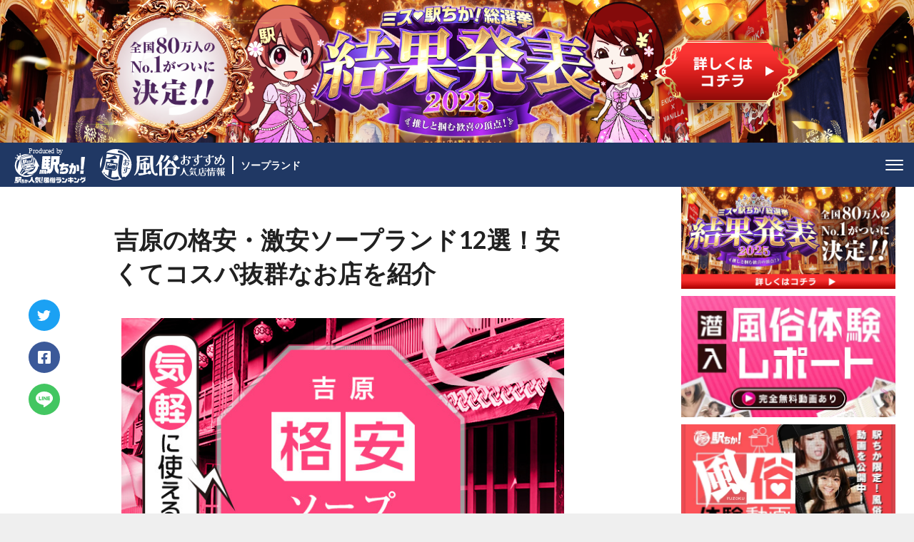

--- FILE ---
content_type: text/html; charset=UTF-8
request_url: https://fuzoku-recommend.jp/8451/
body_size: 36286
content:

<!DOCTYPE html>
<html lang="ja">
<head prefix="og: http://ogp.me/ns# fb: http://ogp.me/ns/fb#">
  <!-- Google Tag Manager -->
    <!-- Google Tag Manager -->
  <script>(function(w,d,s,l,i){w[l]=w[l]||[];w[l].push({'gtm.start':
  new Date().getTime(),event:'gtm.js'});var f=d.getElementsByTagName(s)[0],
  j=d.createElement(s),dl=l!='dataLayer'?'&l='+l:'';j.async=true;j.src=
  'https://www.googletagmanager.com/gtm.js?id='+i+dl;f.parentNode.insertBefore(j,f);
  })(window,document,'script','dataLayer','GTM-WTCFS6M');</script>
  <!-- End Google Tag Manager -->
  <meta http-equiv="Content-Type" content="text/html; charset=utf-8" />
  <meta name="referrer" content="unsafe-url">
  <meta name="viewport" content="width=device-width, initial-scale=1.0, minimum-scale=1.0">
  
    
<script type="application/ld+json">
[{
  "@context":"https://schema.org",
  "@type":"BreadcrumbList",
  "itemListElement":[{
    "@type":"ListItem",
    "position":1,
    "name":"風俗おすすめ人気店情報",
    "item":"https://fuzoku-recommend.jp/"
  },{
    "@type":"ListItem",
    "position":2,
    "name":"東京都 風俗",
    "item":"https://fuzoku-recommend.jp/tokyo/"
  },{
  "@type":"ListItem",
  "position":3,
  "name":"吉原 ソープ",
  "item":"https://fuzoku-recommend.jp/yoshiwara-style1-8441/"
},{
  "@type":"ListItem",
  "position":4,
  "name":"吉原の格安・激安ソープランド12選！安くてコスパ抜群なお店を紹介",
  "item":"https://fuzoku-recommend.jp/8451/"  
}]
},{
  "@context":"https://schema.org",
  "@type":"Article",
  "headline":"吉原の格安・激安ソープランド12選！安くてコスパ抜群なお店を紹介",
  "mainEntityOfPage":"https://fuzoku-recommend.jp/8451/",
  "datePublished":"2026-01-15T21:55:13+09:00","dateModified":"2026-01-15T21:58:03+09:00",
  "image":{
    "@type":"ImageObject",
    "url":"https://fuzoku-recommend.jp/wp-content/uploads/2023/03/yoshiwara-soap-low.jpg",
    "height":440,
    "width":640  },
  "author":{
    "@type":"person",
    "name":"志子田a.k.a.バスタブー",
    "url":"https://fuzoku-recommend.jp/author/shikota-aka-bathtuboo/"
  },
  "publisher":{
    "@type":"Organization",
    "name":"風俗おすすめ人気店情報",
    "logo":{
      "@type":"ImageObject",
      "url":"https://fuzoku-recommend.jp/wp-content/themes/soapsatellite/asset/img/common_logo.svg"
    }
  }
}]
</script>  
  <link href="https://fuzoku-recommend.jp/wp-content/themes/soapsatellite/asset/css/style.css" media="all" rel="stylesheet">
  <link href="https://fuzoku-recommend.jp/wp-content/themes/soapsatellite/asset/css/swiper-5.4.3/swiper.min.css" media="all" rel="stylesheet">
  
		<!-- All in One SEO 4.2.0 -->
		<title>吉原の格安・激安ソープランド12選！安くてコスパ抜群なお店を紹介 - 風俗おすすめ人気店情報</title>
		<meta name="description" content="この記事では吉原の格安おすすめソープランドをご紹介しています！吉原にはリピートしやすい格安の良店がたくさん！筆者のおすすめを紹介するので、ぜひ参考にしてください。" />
		<meta name="robots" content="max-image-preview:large" />
		<link rel="canonical" href="https://fuzoku-recommend.jp/8451/" />
		<meta property="og:locale" content="ja_JP" />
		<meta property="og:site_name" content="風俗おすすめ人気店情報 - 風俗おすすめ人気店情報では、地域別で風俗(ソープ)のお店を厳選ピックアップ。口コミされる人気店、穴場のお店を徹底比較。コスパが良いお店がきっと見つかる！" />
		<meta property="og:type" content="article" />
		<meta property="og:title" content="吉原の格安・激安ソープランド12選！安くてコスパ抜群なお店を紹介 - 風俗おすすめ人気店情報" />
		<meta property="og:description" content="この記事では吉原の格安おすすめソープランドをご紹介しています！吉原にはリピートしやすい格安の良店がたくさん！筆者のおすすめを紹介するので、ぜひ参考にしてください。" />
		<meta property="og:url" content="https://fuzoku-recommend.jp/8451/" />
		<meta property="article:published_time" content="2026-01-15T12:55:13+00:00" />
		<meta property="article:modified_time" content="2026-01-15T12:58:03+00:00" />
		<meta name="twitter:card" content="summary" />
		<meta name="twitter:title" content="吉原の格安・激安ソープランド12選！安くてコスパ抜群なお店を紹介 - 風俗おすすめ人気店情報" />
		<meta name="twitter:description" content="この記事では吉原の格安おすすめソープランドをご紹介しています！吉原にはリピートしやすい格安の良店がたくさん！筆者のおすすめを紹介するので、ぜひ参考にしてください。" />
		<!-- All in One SEO -->

<link rel='dns-prefetch' href='//ajax.googleapis.com' />
<link rel='dns-prefetch' href='//s.w.org' />
<script type="text/javascript">
window._wpemojiSettings = {"baseUrl":"https:\/\/s.w.org\/images\/core\/emoji\/14.0.0\/72x72\/","ext":".png","svgUrl":"https:\/\/s.w.org\/images\/core\/emoji\/14.0.0\/svg\/","svgExt":".svg","source":{"concatemoji":"https:\/\/fuzoku-recommend.jp\/wp-includes\/js\/wp-emoji-release.min.js?ver=6.0"}};
/*! This file is auto-generated */
!function(e,a,t){var n,r,o,i=a.createElement("canvas"),p=i.getContext&&i.getContext("2d");function s(e,t){var a=String.fromCharCode,e=(p.clearRect(0,0,i.width,i.height),p.fillText(a.apply(this,e),0,0),i.toDataURL());return p.clearRect(0,0,i.width,i.height),p.fillText(a.apply(this,t),0,0),e===i.toDataURL()}function c(e){var t=a.createElement("script");t.src=e,t.defer=t.type="text/javascript",a.getElementsByTagName("head")[0].appendChild(t)}for(o=Array("flag","emoji"),t.supports={everything:!0,everythingExceptFlag:!0},r=0;r<o.length;r++)t.supports[o[r]]=function(e){if(!p||!p.fillText)return!1;switch(p.textBaseline="top",p.font="600 32px Arial",e){case"flag":return s([127987,65039,8205,9895,65039],[127987,65039,8203,9895,65039])?!1:!s([55356,56826,55356,56819],[55356,56826,8203,55356,56819])&&!s([55356,57332,56128,56423,56128,56418,56128,56421,56128,56430,56128,56423,56128,56447],[55356,57332,8203,56128,56423,8203,56128,56418,8203,56128,56421,8203,56128,56430,8203,56128,56423,8203,56128,56447]);case"emoji":return!s([129777,127995,8205,129778,127999],[129777,127995,8203,129778,127999])}return!1}(o[r]),t.supports.everything=t.supports.everything&&t.supports[o[r]],"flag"!==o[r]&&(t.supports.everythingExceptFlag=t.supports.everythingExceptFlag&&t.supports[o[r]]);t.supports.everythingExceptFlag=t.supports.everythingExceptFlag&&!t.supports.flag,t.DOMReady=!1,t.readyCallback=function(){t.DOMReady=!0},t.supports.everything||(n=function(){t.readyCallback()},a.addEventListener?(a.addEventListener("DOMContentLoaded",n,!1),e.addEventListener("load",n,!1)):(e.attachEvent("onload",n),a.attachEvent("onreadystatechange",function(){"complete"===a.readyState&&t.readyCallback()})),(e=t.source||{}).concatemoji?c(e.concatemoji):e.wpemoji&&e.twemoji&&(c(e.twemoji),c(e.wpemoji)))}(window,document,window._wpemojiSettings);
</script>
<style type="text/css">
img.wp-smiley,
img.emoji {
	display: inline !important;
	border: none !important;
	box-shadow: none !important;
	height: 1em !important;
	width: 1em !important;
	margin: 0 0.07em !important;
	vertical-align: -0.1em !important;
	background: none !important;
	padding: 0 !important;
}
</style>
	<link rel='stylesheet' id='wp-block-library-css'  href='https://fuzoku-recommend.jp/wp-includes/css/dist/block-library/style.min.css?ver=6.0' type='text/css' media='all' />
<style id='global-styles-inline-css' type='text/css'>
body{--wp--preset--color--black: #000000;--wp--preset--color--cyan-bluish-gray: #abb8c3;--wp--preset--color--white: #ffffff;--wp--preset--color--pale-pink: #f78da7;--wp--preset--color--vivid-red: #cf2e2e;--wp--preset--color--luminous-vivid-orange: #ff6900;--wp--preset--color--luminous-vivid-amber: #fcb900;--wp--preset--color--light-green-cyan: #7bdcb5;--wp--preset--color--vivid-green-cyan: #00d084;--wp--preset--color--pale-cyan-blue: #8ed1fc;--wp--preset--color--vivid-cyan-blue: #0693e3;--wp--preset--color--vivid-purple: #9b51e0;--wp--preset--gradient--vivid-cyan-blue-to-vivid-purple: linear-gradient(135deg,rgba(6,147,227,1) 0%,rgb(155,81,224) 100%);--wp--preset--gradient--light-green-cyan-to-vivid-green-cyan: linear-gradient(135deg,rgb(122,220,180) 0%,rgb(0,208,130) 100%);--wp--preset--gradient--luminous-vivid-amber-to-luminous-vivid-orange: linear-gradient(135deg,rgba(252,185,0,1) 0%,rgba(255,105,0,1) 100%);--wp--preset--gradient--luminous-vivid-orange-to-vivid-red: linear-gradient(135deg,rgba(255,105,0,1) 0%,rgb(207,46,46) 100%);--wp--preset--gradient--very-light-gray-to-cyan-bluish-gray: linear-gradient(135deg,rgb(238,238,238) 0%,rgb(169,184,195) 100%);--wp--preset--gradient--cool-to-warm-spectrum: linear-gradient(135deg,rgb(74,234,220) 0%,rgb(151,120,209) 20%,rgb(207,42,186) 40%,rgb(238,44,130) 60%,rgb(251,105,98) 80%,rgb(254,248,76) 100%);--wp--preset--gradient--blush-light-purple: linear-gradient(135deg,rgb(255,206,236) 0%,rgb(152,150,240) 100%);--wp--preset--gradient--blush-bordeaux: linear-gradient(135deg,rgb(254,205,165) 0%,rgb(254,45,45) 50%,rgb(107,0,62) 100%);--wp--preset--gradient--luminous-dusk: linear-gradient(135deg,rgb(255,203,112) 0%,rgb(199,81,192) 50%,rgb(65,88,208) 100%);--wp--preset--gradient--pale-ocean: linear-gradient(135deg,rgb(255,245,203) 0%,rgb(182,227,212) 50%,rgb(51,167,181) 100%);--wp--preset--gradient--electric-grass: linear-gradient(135deg,rgb(202,248,128) 0%,rgb(113,206,126) 100%);--wp--preset--gradient--midnight: linear-gradient(135deg,rgb(2,3,129) 0%,rgb(40,116,252) 100%);--wp--preset--duotone--dark-grayscale: url('#wp-duotone-dark-grayscale');--wp--preset--duotone--grayscale: url('#wp-duotone-grayscale');--wp--preset--duotone--purple-yellow: url('#wp-duotone-purple-yellow');--wp--preset--duotone--blue-red: url('#wp-duotone-blue-red');--wp--preset--duotone--midnight: url('#wp-duotone-midnight');--wp--preset--duotone--magenta-yellow: url('#wp-duotone-magenta-yellow');--wp--preset--duotone--purple-green: url('#wp-duotone-purple-green');--wp--preset--duotone--blue-orange: url('#wp-duotone-blue-orange');--wp--preset--font-size--small: 13px;--wp--preset--font-size--medium: 20px;--wp--preset--font-size--large: 36px;--wp--preset--font-size--x-large: 42px;}.has-black-color{color: var(--wp--preset--color--black) !important;}.has-cyan-bluish-gray-color{color: var(--wp--preset--color--cyan-bluish-gray) !important;}.has-white-color{color: var(--wp--preset--color--white) !important;}.has-pale-pink-color{color: var(--wp--preset--color--pale-pink) !important;}.has-vivid-red-color{color: var(--wp--preset--color--vivid-red) !important;}.has-luminous-vivid-orange-color{color: var(--wp--preset--color--luminous-vivid-orange) !important;}.has-luminous-vivid-amber-color{color: var(--wp--preset--color--luminous-vivid-amber) !important;}.has-light-green-cyan-color{color: var(--wp--preset--color--light-green-cyan) !important;}.has-vivid-green-cyan-color{color: var(--wp--preset--color--vivid-green-cyan) !important;}.has-pale-cyan-blue-color{color: var(--wp--preset--color--pale-cyan-blue) !important;}.has-vivid-cyan-blue-color{color: var(--wp--preset--color--vivid-cyan-blue) !important;}.has-vivid-purple-color{color: var(--wp--preset--color--vivid-purple) !important;}.has-black-background-color{background-color: var(--wp--preset--color--black) !important;}.has-cyan-bluish-gray-background-color{background-color: var(--wp--preset--color--cyan-bluish-gray) !important;}.has-white-background-color{background-color: var(--wp--preset--color--white) !important;}.has-pale-pink-background-color{background-color: var(--wp--preset--color--pale-pink) !important;}.has-vivid-red-background-color{background-color: var(--wp--preset--color--vivid-red) !important;}.has-luminous-vivid-orange-background-color{background-color: var(--wp--preset--color--luminous-vivid-orange) !important;}.has-luminous-vivid-amber-background-color{background-color: var(--wp--preset--color--luminous-vivid-amber) !important;}.has-light-green-cyan-background-color{background-color: var(--wp--preset--color--light-green-cyan) !important;}.has-vivid-green-cyan-background-color{background-color: var(--wp--preset--color--vivid-green-cyan) !important;}.has-pale-cyan-blue-background-color{background-color: var(--wp--preset--color--pale-cyan-blue) !important;}.has-vivid-cyan-blue-background-color{background-color: var(--wp--preset--color--vivid-cyan-blue) !important;}.has-vivid-purple-background-color{background-color: var(--wp--preset--color--vivid-purple) !important;}.has-black-border-color{border-color: var(--wp--preset--color--black) !important;}.has-cyan-bluish-gray-border-color{border-color: var(--wp--preset--color--cyan-bluish-gray) !important;}.has-white-border-color{border-color: var(--wp--preset--color--white) !important;}.has-pale-pink-border-color{border-color: var(--wp--preset--color--pale-pink) !important;}.has-vivid-red-border-color{border-color: var(--wp--preset--color--vivid-red) !important;}.has-luminous-vivid-orange-border-color{border-color: var(--wp--preset--color--luminous-vivid-orange) !important;}.has-luminous-vivid-amber-border-color{border-color: var(--wp--preset--color--luminous-vivid-amber) !important;}.has-light-green-cyan-border-color{border-color: var(--wp--preset--color--light-green-cyan) !important;}.has-vivid-green-cyan-border-color{border-color: var(--wp--preset--color--vivid-green-cyan) !important;}.has-pale-cyan-blue-border-color{border-color: var(--wp--preset--color--pale-cyan-blue) !important;}.has-vivid-cyan-blue-border-color{border-color: var(--wp--preset--color--vivid-cyan-blue) !important;}.has-vivid-purple-border-color{border-color: var(--wp--preset--color--vivid-purple) !important;}.has-vivid-cyan-blue-to-vivid-purple-gradient-background{background: var(--wp--preset--gradient--vivid-cyan-blue-to-vivid-purple) !important;}.has-light-green-cyan-to-vivid-green-cyan-gradient-background{background: var(--wp--preset--gradient--light-green-cyan-to-vivid-green-cyan) !important;}.has-luminous-vivid-amber-to-luminous-vivid-orange-gradient-background{background: var(--wp--preset--gradient--luminous-vivid-amber-to-luminous-vivid-orange) !important;}.has-luminous-vivid-orange-to-vivid-red-gradient-background{background: var(--wp--preset--gradient--luminous-vivid-orange-to-vivid-red) !important;}.has-very-light-gray-to-cyan-bluish-gray-gradient-background{background: var(--wp--preset--gradient--very-light-gray-to-cyan-bluish-gray) !important;}.has-cool-to-warm-spectrum-gradient-background{background: var(--wp--preset--gradient--cool-to-warm-spectrum) !important;}.has-blush-light-purple-gradient-background{background: var(--wp--preset--gradient--blush-light-purple) !important;}.has-blush-bordeaux-gradient-background{background: var(--wp--preset--gradient--blush-bordeaux) !important;}.has-luminous-dusk-gradient-background{background: var(--wp--preset--gradient--luminous-dusk) !important;}.has-pale-ocean-gradient-background{background: var(--wp--preset--gradient--pale-ocean) !important;}.has-electric-grass-gradient-background{background: var(--wp--preset--gradient--electric-grass) !important;}.has-midnight-gradient-background{background: var(--wp--preset--gradient--midnight) !important;}.has-small-font-size{font-size: var(--wp--preset--font-size--small) !important;}.has-medium-font-size{font-size: var(--wp--preset--font-size--medium) !important;}.has-large-font-size{font-size: var(--wp--preset--font-size--large) !important;}.has-x-large-font-size{font-size: var(--wp--preset--font-size--x-large) !important;}
</style>
<script type='text/javascript' src='https://ajax.googleapis.com/ajax/libs/jquery/3.4.1/jquery.min.js?ver=6.0' id='jquery-js'></script>
<link rel="https://api.w.org/" href="https://fuzoku-recommend.jp/wp-json/" /><link rel="EditURI" type="application/rsd+xml" title="RSD" href="https://fuzoku-recommend.jp/xmlrpc.php?rsd" />
<link rel="wlwmanifest" type="application/wlwmanifest+xml" href="https://fuzoku-recommend.jp/wp-includes/wlwmanifest.xml" /> 
<meta name="generator" content="WordPress 6.0" />
<link rel='shortlink' href='https://fuzoku-recommend.jp/?p=8451' />
<link rel="alternate" type="application/json+oembed" href="https://fuzoku-recommend.jp/wp-json/oembed/1.0/embed?url=https%3A%2F%2Ffuzoku-recommend.jp%2F8451%2F" />
<link rel="alternate" type="text/xml+oembed" href="https://fuzoku-recommend.jp/wp-json/oembed/1.0/embed?url=https%3A%2F%2Ffuzoku-recommend.jp%2F8451%2F&#038;format=xml" />
<link rel="icon" href="https://fuzoku-recommend.jp/wp-content/uploads/2025/01/cropped-favi-32x32.png" sizes="32x32" />
<link rel="icon" href="https://fuzoku-recommend.jp/wp-content/uploads/2025/01/cropped-favi-192x192.png" sizes="192x192" />
<link rel="apple-touch-icon" href="https://fuzoku-recommend.jp/wp-content/uploads/2025/01/cropped-favi-180x180.png" />
<meta name="msapplication-TileImage" content="https://fuzoku-recommend.jp/wp-content/uploads/2025/01/cropped-favi-270x270.png" />
<noscript><style id="rocket-lazyload-nojs-css">.rll-youtube-player, [data-lazy-src]{display:none !important;}</style></noscript>

</head>
<body class="post-soap-template-default single single-post-soap postid-8451">
    <!-- Google Tag Manager (noscript) -->
  <noscript><iframe src="https://www.googletagmanager.com/ns.html?id=GTM-WTCFS6M"
  height="0" width="0" style="display:none;visibility:hidden"></iframe></noscript>
  <!-- End Google Tag Manager (noscript) -->

  <div class="l-header_background">
          <a href="https://ranking-deli.jp/missekichika/" target="_blank" rel="noopener">
        <img src="data:image/svg+xml,%3Csvg%20xmlns='http://www.w3.org/2000/svg'%20viewBox='0%200%200%200'%3E%3C/svg%3E" alt="総選挙本選 TOPバナー（PC）" class="is-pc" data-lazy-src="https://fuzoku-recommend.jp/wp-content/uploads/2025/11/sosenkyo_2560400-1.png"><noscript><img src="https://fuzoku-recommend.jp/wp-content/uploads/2025/11/sosenkyo_2560400-1.png" alt="総選挙本選 TOPバナー（PC）" class="is-pc"></noscript>
        <img src="data:image/svg+xml,%3Csvg%20xmlns='http://www.w3.org/2000/svg'%20viewBox='0%200%200%200'%3E%3C/svg%3E" alt="総選挙本選 TOPバナー（PC）" class="is-sp" data-lazy-src="https://fuzoku-recommend.jp/wp-content/uploads/2025/11/sosenkyo_750300x2-1.png"><noscript><img src="https://fuzoku-recommend.jp/wp-content/uploads/2025/11/sosenkyo_750300x2-1.png" alt="総選挙本選 TOPバナー（PC）" class="is-sp"></noscript>
      </a>
            </div>

  <header class="l-header header">
    <div class="l-header__body">
      <div class="l-header__content">

      <div class="l-header__logo--ekichika">
          <a href="https://ranking-deli.jp/fuzoku/" target="_blank" rel="noopener">
            <img src="data:image/svg+xml,%3Csvg%20xmlns='http://www.w3.org/2000/svg'%20viewBox='0%200%200%200'%3E%3C/svg%3E" alt="駅ちか！" data-lazy-src="https://fuzoku-recommend.jp/wp-content/themes/soapsatellite/asset/img/fuosu_151.16.svg"><noscript><img src="https://fuzoku-recommend.jp/wp-content/themes/soapsatellite/asset/img/fuosu_151.16.svg" alt="駅ちか！"></noscript>
          </a>
        </div>

        <div class="l-header__logo">
          <a href="https://fuzoku-recommend.jp/">
            <img src="data:image/svg+xml,%3Csvg%20xmlns='http://www.w3.org/2000/svg'%20viewBox='0%200%200%200'%3E%3C/svg%3E" alt="風俗おすすめ人気店情報" data-lazy-src="https://fuzoku-recommend.jp/wp-content/themes/soapsatellite/asset/img/common_logo.svg"><noscript><img src="https://fuzoku-recommend.jp/wp-content/themes/soapsatellite/asset/img/common_logo.svg" alt="風俗おすすめ人気店情報"></noscript>
          </a>
                      <p class="l-header__text">ソープランド</p>
                  </div>
        <div class="l-header-menuBtn js-menuBtn">
          <span></span>
          <span></span>
          <span></span>
        </div>
      </div>
      <div class="l-header__modal">
        <div class="header__modalBox l-header__modalSearch">
          <form method="get" class="c-searchform" action="https://fuzoku-recommend.jp/">
  <div class="c-searchform-box">
    <input type="text" placeholder="キーワード検索" name="s" class="c-searchform-input" value="">
    <input type="hidden" value="post" name="post_type" id="post_type">
    <div id="c-searchform-trigger"></div>
    <button type="submit" value="送信" class="c-searchform-icon--input" onclick="performCustomSearch()">
      <svg version="1.1" id="" xmlns="http://www.w3.org/2000/svg" xmlns:xlink="http://www.w3.org/1999/xlink" x="0px" y="0px" viewBox="0 0 17.2 17.5" style="enable-background:new 0 0 17.2 17.5;">
        <path class="st0" d="M16.8,15.4l-2.9-2.9c1-1.3,1.6-2.9,1.6-4.7C15.5,3.5,12,0,7.8,0S0,3.5,0,7.8s3.5,7.8,7.8,7.8c1.6,0,3.1-0.5,4.3-1.3l3,3c0.2,0.2,0.6,0.4,0.9,0.4s0.6-0.1,0.9-0.4C17.3,16.6,17.3,15.9,16.8,15.4z M2.5,7.8c0-2.9,2.4-5.2,5.2-5.2c2.9,0,5.2,2.4,5.2,5.2c0,2.9-2.4,5.2-5.2,5.2C4.9,13,2.5,10.6,2.5,7.8z"/>
      </svg>
    </button>
  </div>
</form>
<script>
function performCustomSearch() {
    var keywords = document.getElementById('search-keywords').value;
    var encodedKeywords = encodeURIComponent(keywords);
    // サーバーにキーワードを送信
    window.location.href = '/custom-search/?keywords=' + encodedKeywords;
}
</script>        </div>
        <div class="header__modalBox">
          <div class="header__modalTab">
            <div class="header__tabBtn">
              <input id="tabBox1" type="radio" name="tab_item" checked>
              <label for="tabBox1" class="js-tabBtn">地域から探す</label>
              <input id="tabBox2" type="radio" name="tab_item">
              <label for="tabBox2" class="js-tabBtn">ソープランドから探す</label>
              <input id="tabBox3" type="radio" name="tab_item">
              <label for="tabBox3" class="js-tabBtn">ヘルスから探す</label>
              <input id="tabBox4" type="radio" name="tab_item">
              <label for="tabBox4" class="js-tabBtn">風俗豆知識</label>
                          </div>
                        <div class="header__tabContent js-tabContent tabBox1 is-active">
              <dl class="tabContent__list">
                                      <dt><a href="https://fuzoku-recommend.jp/saga/">佐賀県</a></dt>
                                      <dd>
                                              <a href="https://fuzoku-recommend.jp/saga/ureshino/">嬉野 風俗</a>
                                          </dd>
                                                                                        <dt><a href="https://fuzoku-recommend.jp/kyoto/">京都府</a></dt>
                                      <dd>
                                              <a href="https://fuzoku-recommend.jp/kyoto/kyoto-area/">京都府周辺 風俗</a>
                                              <a href="https://fuzoku-recommend.jp/kyoto/kawaramachi-kiyamachi/">河原町・木屋町 風俗</a>
                                          </dd>
                                                                                                        <dt><a href="https://fuzoku-recommend.jp/hyogo/">兵庫県</a></dt>
                                      <dd>
                                              <a href="https://fuzoku-recommend.jp/hyogo/fukuhara/">福原 風俗</a>
                                              <a href="https://fuzoku-recommend.jp/hyogo/kobe-sannomiya/">神戸・三宮 風俗</a>
                                          </dd>
                                                                                                        <dt><a href="https://fuzoku-recommend.jp/hokkaido/">北海道</a></dt>
                                      <dd>
                                              <a href="https://fuzoku-recommend.jp/hokkaido/susukino/">すすきの 風俗</a>
                                          </dd>
                                                                                                        <dt><a href="https://fuzoku-recommend.jp/chiba/">千葉県</a></dt>
                                      <dd>
                                              <a href="https://fuzoku-recommend.jp/chiba/sakaemachi/">栄町 風俗</a>
                                          </dd>
                                                                                        <dt><a href="https://fuzoku-recommend.jp/wakayama/">和歌山県</a></dt>
                                      <dd>
                                              <a href="https://fuzoku-recommend.jp/wakayama/wakayamashi/">和歌山市 風俗</a>
                                          </dd>
                                                                                        <dt><a href="https://fuzoku-recommend.jp/saitama/">埼玉県</a></dt>
                                      <dd>
                                              <a href="https://fuzoku-recommend.jp/saitama/omiya/">大宮 風俗</a>
                                              <a href="https://fuzoku-recommend.jp/saitama/nishikawaguchi/">西川口 風俗</a>
                                          </dd>
                                                                                        <dt><a href="https://fuzoku-recommend.jp/oita/">大分県</a></dt>
                                      <dd>
                                              <a href="https://fuzoku-recommend.jp/oita/beppu/">別府 風俗</a>
                                          </dd>
                                                                                        <dt><a href="https://fuzoku-recommend.jp/osaka/">大阪府</a></dt>
                                      <dd>
                                              <a href="https://fuzoku-recommend.jp/osaka/osaka-area/">大阪府周辺 風俗</a>
                                              <a href="https://fuzoku-recommend.jp/osaka/umeda/">梅田 風俗</a>
                                              <a href="https://fuzoku-recommend.jp/osaka/umeda-area/">梅田周辺 風俗</a>
                                              <a href="https://fuzoku-recommend.jp/osaka/nanba/">難波 風俗</a>
                                          </dd>
                                                                                                        <dt><a href="https://fuzoku-recommend.jp/nara/">奈良県</a></dt>
                                      <dd>
                                              <a href="https://fuzoku-recommend.jp/nara/nara-area/">奈良周辺 風俗</a>
                                          </dd>
                                                                                        <dt><a href="https://fuzoku-recommend.jp/miyagi/">宮城県</a></dt>
                                      <dd>
                                              <a href="https://fuzoku-recommend.jp/miyagi/sendaishi/">仙台市 風俗</a>
                                          </dd>
                                                                                        <dt><a href="https://fuzoku-recommend.jp/miyazaki/">宮崎県</a></dt>
                                      <dd>
                                              <a href="https://fuzoku-recommend.jp/miyazaki/miyazakishi/">宮崎市 風俗</a>
                                          </dd>
                                                                                                        <dt><a href="https://fuzoku-recommend.jp/yamaguchi/">山口県</a></dt>
                                      <dd>
                                              <a href="https://fuzoku-recommend.jp/yamaguchi/shimonoseki/">下関 風俗</a>
                                          </dd>
                                                                                        <dt><a href="https://fuzoku-recommend.jp/yamagata/">山形県</a></dt>
                                      <dd>
                                              <a href="https://fuzoku-recommend.jp/yamagata/yamagata-area/">山形周辺 風俗</a>
                                          </dd>
                                                                                        <dt><a href="https://fuzoku-recommend.jp/gifu/">岐阜県</a></dt>
                                      <dd>
                                              <a href="https://fuzoku-recommend.jp/gifu/kanazuen/">金津園 風俗</a>
                                          </dd>
                                                                                        <dt><a href="https://fuzoku-recommend.jp/okayama/">岡山県</a></dt>
                                      <dd>
                                              <a href="https://fuzoku-recommend.jp/okayama/okayama-area/">岡山県周辺 風俗</a>
                                          </dd>
                                                                                        <dt><a href="https://fuzoku-recommend.jp/iwate/">岩手県</a></dt>
                                      <dd>
                                              <a href="https://fuzoku-recommend.jp/iwate/morioka-area/">盛岡周辺 風俗</a>
                                          </dd>
                                                                                        <dt><a href="https://fuzoku-recommend.jp/hiroshima/">広島県</a></dt>
                                      <dd>
                                              <a href="https://fuzoku-recommend.jp/hiroshima/hiroshimashi/">広島市 風俗</a>
                                          </dd>
                                                                                                        <dt><a href="https://fuzoku-recommend.jp/tokushima/">徳島県</a></dt>
                                      <dd>
                                              <a href="https://fuzoku-recommend.jp/tokushima/tokushimashi/">徳島市 風俗</a>
                                          </dd>
                                                                                        <dt><a href="https://fuzoku-recommend.jp/ehime/">愛媛県</a></dt>
                                      <dd>
                                              <a href="https://fuzoku-recommend.jp/ehime/matsuyama/">松山 風俗</a>
                                          </dd>
                                                                                                        <dt><a href="https://fuzoku-recommend.jp/aichi/">愛知県</a></dt>
                                      <dd>
                                              <a href="https://fuzoku-recommend.jp/aichi/nagoya/">名古屋 風俗</a>
                                          </dd>
                                                                                                        <dt><a href="https://fuzoku-recommend.jp/niigata/">新潟県</a></dt>
                                      <dd>
                                              <a href="https://fuzoku-recommend.jp/niigata/shibata/">新発田 風俗</a>
                                          </dd>
                                                                                        <dt><a href="https://fuzoku-recommend.jp/tokyo/">東京都</a></dt>
                                      <dd>
                                              <a href="https://fuzoku-recommend.jp/tokyo/yoshiwara/">吉原 風俗</a>
                                              <a href="https://fuzoku-recommend.jp/tokyo/shinzyuku-kabukityo/">新宿・歌舞伎町 風俗</a>
                                              <a href="https://fuzoku-recommend.jp/tokyo/ikebukuro/">池袋 風俗</a>
                                          </dd>
                                                                                                        <dt><a href="https://fuzoku-recommend.jp/tochigi/">栃木県</a></dt>
                                      <dd>
                                              <a href="https://fuzoku-recommend.jp/tochigi/utsunomiya/">宇都宮 風俗</a>
                                          </dd>
                                                                                        <dt><a href="https://fuzoku-recommend.jp/okinawa/">沖縄県</a></dt>
                                      <dd>
                                              <a href="https://fuzoku-recommend.jp/okinawa/naha/">那覇市 風俗</a>
                                          </dd>
                                                                                                        <dt><a href="https://fuzoku-recommend.jp/shiga/">滋賀県</a></dt>
                                      <dd>
                                              <a href="https://fuzoku-recommend.jp/shiga/ogoto/">雄琴 風俗</a>
                                          </dd>
                                                                                        <dt><a href="https://fuzoku-recommend.jp/kumamoto/">熊本県</a></dt>
                                      <dd>
                                              <a href="https://fuzoku-recommend.jp/kumamoto/kumamotoshi/">熊本市 風俗</a>
                                          </dd>
                                                                                                        <dt><a href="https://fuzoku-recommend.jp/kanagawa/">神奈川県</a></dt>
                                      <dd>
                                              <a href="https://fuzoku-recommend.jp/kanagawa/kawasaki-horinochi/">川崎・堀之内 風俗</a>
                                              <a href="https://fuzoku-recommend.jp/kanagawa/yokohama/">横浜 風俗</a>
                                          </dd>
                                                                                                        <dt><a href="https://fuzoku-recommend.jp/fukuoka/">福岡県</a></dt>
                                      <dd>
                                              <a href="https://fuzoku-recommend.jp/fukuoka/nakasu/">中洲 風俗</a>
                                              <a href="https://fuzoku-recommend.jp/fukuoka/kokura/">小倉 風俗</a>
                                          </dd>
                                                                                                        <dt><a href="https://fuzoku-recommend.jp/fukushima/">福島県</a></dt>
                                      <dd>
                                              <a href="https://fuzoku-recommend.jp/fukushima/onahama/">小名浜 風俗</a>
                                          </dd>
                                                                                        <dt><a href="https://fuzoku-recommend.jp/akita/">秋田県</a></dt>
                                      <dd>
                                              <a href="https://fuzoku-recommend.jp/akita/akitashi/">秋田市 風俗</a>
                                          </dd>
                                                                                        <dt><a href="https://fuzoku-recommend.jp/gunma/">群馬県</a></dt>
                                      <dd>
                                              <a href="https://fuzoku-recommend.jp/gunma/gunma-area/">群馬県周辺 風俗</a>
                                          </dd>
                                                                                        <dt><a href="https://fuzoku-recommend.jp/ibaraki/">茨城県</a></dt>
                                      <dd>
                                              <a href="https://fuzoku-recommend.jp/ibaraki/tsuchiura/">土浦 風俗</a>
                                              <a href="https://fuzoku-recommend.jp/ibaraki/mito/">水戸 風俗</a>
                                          </dd>
                                                                                                        <dt><a href="https://fuzoku-recommend.jp/nagasaki/">長崎県</a></dt>
                                      <dd>
                                              <a href="https://fuzoku-recommend.jp/nagasaki/nagasaki-area/">長崎県周辺 風俗</a>
                                          </dd>
                                                                                        <dt><a href="https://fuzoku-recommend.jp/nagano/">長野県</a></dt>
                                      <dd>
                                              <a href="https://fuzoku-recommend.jp/nagano/nagano-area/">長野県周辺 風俗</a>
                                          </dd>
                                                                                        <dt><a href="https://fuzoku-recommend.jp/aomori/">青森県</a></dt>
                                      <dd>
                                              <a href="https://fuzoku-recommend.jp/aomori/aomori-area/">青森県周辺 風俗</a>
                                          </dd>
                                                                                        <dt><a href="https://fuzoku-recommend.jp/shizuoka/">静岡県</a></dt>
                                      <dd>
                                              <a href="https://fuzoku-recommend.jp/shizuoka/numazu-fuji-gotemba/">沼津・富士・御殿場 風俗</a>
                                          </dd>
                                                                                        <dt><a href="https://fuzoku-recommend.jp/kagawa/">香川県</a></dt>
                                      <dd>
                                              <a href="https://fuzoku-recommend.jp/kagawa/takamatsu/">高松 風俗</a>
                                          </dd>
                                                                                        <dt><a href="https://fuzoku-recommend.jp/kochi/">高知県</a></dt>
                                      <dd>
                                              <a href="https://fuzoku-recommend.jp/kochi/kochishi/">高知市 風俗</a>
                                          </dd>
                                                                                  </dl>
            </div>
                        <div class="header__tabContent js-tabContent tabBox2">
              <dl class="tabContent__list">
                                <dt>
                    <a href="https://fuzoku-recommend.jp/saga-style1/">
                    佐賀県                  </a>
                </dt>
                <dd>
                                                                                                      <a href="https://fuzoku-recommend.jp/saga-style1-10270/">
                        嬉野 ソープランド
                      </a>
                                                                                                                  </dd>
                                <dt>
                    <a href="https://fuzoku-recommend.jp/kyoto-style1/">
                    京都府                  </a>
                </dt>
                <dd>
                                                                                  <a href="https://fuzoku-recommend.jp/kyoto-style1-17439/">
                        京都府周辺 ソープランド
                      </a>
                                                                                                                                      </dd>
                                <dt>
                    <a href="https://fuzoku-recommend.jp/hyogo-style1/">
                    兵庫県                  </a>
                </dt>
                <dd>
                                                                                  <a href="https://fuzoku-recommend.jp/fukuhara-style1-4815/">
                        福原 ソープランド
                      </a>
                                                                                                                                      </dd>
                                <dt>
                    <a href="https://fuzoku-recommend.jp/hokkaido-style1/">
                    北海道                  </a>
                </dt>
                <dd>
                                                                                  <a href="https://fuzoku-recommend.jp/susukino-style1-2257/">
                        すすきの ソープランド
                      </a>
                                                                                                                                      </dd>
                                <dt>
                    <a href="https://fuzoku-recommend.jp/chiba-style1/">
                    千葉県                  </a>
                </dt>
                <dd>
                                                                                  <a href="https://fuzoku-recommend.jp/sakaemachi-style1-3200/">
                        栄町 ソープランド
                      </a>
                                                                                                                                      </dd>
                                <dt>
                    <a href="https://fuzoku-recommend.jp/wakayama-style1/">
                    和歌山県                  </a>
                </dt>
                <dd>
                                                                                  <a href="https://fuzoku-recommend.jp/wakayama-style1-14640/">
                        和歌山市 ソープランド
                      </a>
                                                                                                                                      </dd>
                                <dt>
                    <a href="https://fuzoku-recommend.jp/saitama-style1/">
                    埼玉県                  </a>
                </dt>
                <dd>
                                                                                  <a href="https://fuzoku-recommend.jp/saitama-style1-9980/">
                        西川口 ソープランド
                      </a>
                                                                                                                                                                                    <a href="https://fuzoku-recommend.jp/omiya-style1-2742/">
                        大宮 ソープランド
                      </a>
                                                                                                                                      </dd>
                                <dt>
                    <a href="https://fuzoku-recommend.jp/oita-style1/">
                    大分県                  </a>
                </dt>
                <dd>
                                                                                  <a href="https://fuzoku-recommend.jp/oita-style1-10043/">
                        別府 ソープランド
                      </a>
                                                                                                                                      </dd>
                                <dt>
                    <a href="https://fuzoku-recommend.jp/osaka-style1/">
                    大阪府                  </a>
                </dt>
                <dd>
                                                                                  <a href="https://fuzoku-recommend.jp/umeda-style1-22449/">
                        梅田周辺 ソープランド
                      </a>
                                                                                                                                                                                    <a href="https://fuzoku-recommend.jp/osaka-style1-17435/">
                        大阪府周辺 ソープランド
                      </a>
                                                                                                                                      </dd>
                                <dt>
                    <a href="https://fuzoku-recommend.jp/nara-style1/">
                    奈良県                  </a>
                </dt>
                <dd>
                                                                                  <a href="https://fuzoku-recommend.jp/nara-style1-22443/">
                        奈良周辺 ソープランド
                      </a>
                                                                                                                                      </dd>
                                <dt>
                    <a href="https://fuzoku-recommend.jp/miyagi-style1/">
                    宮城県                  </a>
                </dt>
                <dd>
                                                                                  <a href="https://fuzoku-recommend.jp/sendai-style1-24103/">
                        仙台市 ソープランド
                      </a>
                                                                                                                                      </dd>
                                <dt>
                    <a href="https://fuzoku-recommend.jp/miyazaki-style1/">
                    宮崎県                  </a>
                </dt>
                <dd>
                                                                                  <a href="https://fuzoku-recommend.jp/miyazaki-style1-22459/">
                        宮崎市 ソープランド
                      </a>
                                                                                                                                      </dd>
                                <dt>
                    <a href="https://fuzoku-recommend.jp/yamaguchi-style1/">
                    山口県                  </a>
                </dt>
                <dd>
                                                                                  <a href="https://fuzoku-recommend.jp/shimonoseki-style1-17436/">
                        下関 ソープランド
                      </a>
                                                                                                                                      </dd>
                                <dt>
                    <a href="https://fuzoku-recommend.jp/yamagata-style1/">
                    山形県                  </a>
                </dt>
                <dd>
                                                                                  <a href="https://fuzoku-recommend.jp/yamagata-style1-22439/">
                        山形周辺 ソープランド
                      </a>
                                                                                                                                      </dd>
                                <dt>
                    <a href="https://fuzoku-recommend.jp/gifu-style1/">
                    岐阜県                  </a>
                </dt>
                <dd>
                                                                                  <a href="https://fuzoku-recommend.jp/kanazuen-style1-4804/">
                        金津園 ソープランド
                      </a>
                                                                                                                                      </dd>
                                <dt>
                    <a href="https://fuzoku-recommend.jp/okayama-style1/">
                    岡山県                  </a>
                </dt>
                <dd>
                                                                                  <a href="https://fuzoku-recommend.jp/okayama-style1-18039/">
                        岡山県周辺 ソープランド
                      </a>
                                                                                                                                      </dd>
                                <dt>
                    <a href="https://fuzoku-recommend.jp/iwate-style1/">
                    岩手県                  </a>
                </dt>
                <dd>
                                                                                  <a href="https://fuzoku-recommend.jp/morioka-style1-18032/">
                        盛岡周辺 ソープランド
                      </a>
                                                                                                                                      </dd>
                                <dt>
                    <a href="https://fuzoku-recommend.jp/hiroshima-style1/">
                    広島県                  </a>
                </dt>
                <dd>
                                                                                  <a href="https://fuzoku-recommend.jp/hiroshimashi-style1-3596/">
                        広島市 ソープランド
                      </a>
                                                                                                                                      </dd>
                                <dt>
                    <a href="https://fuzoku-recommend.jp/tokushima-style1/">
                    徳島県                  </a>
                </dt>
                <dd>
                                                                                  <a href="https://fuzoku-recommend.jp/tokushima-style1-14426/">
                        徳島市 ソープランド
                      </a>
                                                                                                                                      </dd>
                                <dt>
                    <a href="https://fuzoku-recommend.jp/ehime-style1/">
                    愛媛県                  </a>
                </dt>
                <dd>
                                                                                  <a href="https://fuzoku-recommend.jp/matsuyama-style1-14430/">
                        松山 ソープランド
                      </a>
                                                                                                                                      </dd>
                                <dt>
                    <a href="https://fuzoku-recommend.jp/aichi-style1/">
                    愛知県                  </a>
                </dt>
                <dd>
                                                                                  <a href="https://fuzoku-recommend.jp/aichi-style1-14644/">
                        名古屋 ソープランド
                      </a>
                                                                                                                                      </dd>
                                <dt>
                    <a href="https://fuzoku-recommend.jp/niigata-style1/">
                    新潟県                  </a>
                </dt>
                <dd>
                                                                                  <a href="https://fuzoku-recommend.jp/niigata-style1-26373/">
                        新発田 ソープランド
                      </a>
                                                                                                                                      </dd>
                                <dt>
                    <a href="https://fuzoku-recommend.jp/tokyo-style1/">
                    東京都                  </a>
                </dt>
                <dd>
                                                                                  <a href="https://fuzoku-recommend.jp/shinjuku-kabukicho-style1-22461/">
                        新宿・歌舞伎町 ソープランド
                      </a>
                                                                                                                                                                                    <a href="https://fuzoku-recommend.jp/yoshiwara-style1-8441/">
                        吉原 ソープランド
                      </a>
                                                                                                                                                                                    <a href="https://fuzoku-recommend.jp/ikebukuro-style1-4985/">
                        池袋 ソープランド
                      </a>
                                                                                                                                      </dd>
                                <dt>
                    <a href="https://fuzoku-recommend.jp/tochigi-style1/">
                    栃木県                  </a>
                </dt>
                <dd>
                                                                                  <a href="https://fuzoku-recommend.jp/utsunomiya-style1-2753/">
                        宇都宮 ソープランド
                      </a>
                                                                                                                                      </dd>
                                <dt>
                    <a href="https://fuzoku-recommend.jp/okinawa-style1/">
                    沖縄県                  </a>
                </dt>
                <dd>
                                                                                  <a href="https://fuzoku-recommend.jp/naha-style1-3811/">
                        那覇市 ソープランド
                      </a>
                                                                                                                                      </dd>
                                <dt>
                    <a href="https://fuzoku-recommend.jp/shiga-style1/">
                    滋賀県                  </a>
                </dt>
                <dd>
                                                                                  <a href="https://fuzoku-recommend.jp/ogoto-style1-3820/">
                        雄琴 ソープランド
                      </a>
                                                                                                                                      </dd>
                                <dt>
                    <a href="https://fuzoku-recommend.jp/kumamoto-style1/">
                    熊本県                  </a>
                </dt>
                <dd>
                                                                                  <a href="https://fuzoku-recommend.jp/kumamotoshi-style1-472/">
                        熊本市 ソープランド
                      </a>
                                                                                                                                      </dd>
                                <dt>
                    <a href="https://fuzoku-recommend.jp/kanagawa-style1/">
                    神奈川県                  </a>
                </dt>
                <dd>
                                                                                  <a href="https://fuzoku-recommend.jp/yokohama-style1-7369/">
                        横浜 ソープランド
                      </a>
                                                                                                                                                                                    <a href="https://fuzoku-recommend.jp/kawasaki-horinochi-style1-1897/">
                        川崎・堀之内 ソープランド
                      </a>
                                                                                                                                      </dd>
                                <dt>
                    <a href="https://fuzoku-recommend.jp/fukuoka-style1/">
                    福岡県                  </a>
                </dt>
                <dd>
                                                                                  <a href="https://fuzoku-recommend.jp/nakasu-style1-80/">
                        中洲 ソープランド
                      </a>
                                                                                                                                                                                    <a href="https://fuzoku-recommend.jp/kokura-style1-3608/">
                        小倉 ソープランド
                      </a>
                                                                                                                                      </dd>
                                <dt>
                    <a href="https://fuzoku-recommend.jp/fukushima-style1/">
                    福島県                  </a>
                </dt>
                <dd>
                                                                                  <a href="https://fuzoku-recommend.jp/fukushima-style1-10257/">
                        小名浜 ソープランド
                      </a>
                                                                                                                                      </dd>
                                <dt>
                    <a href="https://fuzoku-recommend.jp/akita-style1/">
                    秋田県                  </a>
                </dt>
                <dd>
                                                                                  <a href="https://fuzoku-recommend.jp/akita-style1-14642/">
                        秋田市 ソープランド
                      </a>
                                                                                                                                      </dd>
                                <dt>
                    <a href="https://fuzoku-recommend.jp/gunma-style1/">
                    群馬県                  </a>
                </dt>
                <dd>
                                                                                  <a href="https://fuzoku-recommend.jp/gunma-style1-22601/">
                        群馬県周辺 ソープランド
                      </a>
                                                                                                                                      </dd>
                                <dt>
                    <a href="https://fuzoku-recommend.jp/ibaraki-style1/">
                    茨城県                  </a>
                </dt>
                <dd>
                                                                                  <a href="https://fuzoku-recommend.jp/mito-style1-7041/">
                        水戸 ソープランド
                      </a>
                                                                                                                                                                                    <a href="https://fuzoku-recommend.jp/tsuchiura-style1-3215/">
                        土浦 ソープランド
                      </a>
                                                                                                                                      </dd>
                                <dt>
                    <a href="https://fuzoku-recommend.jp/nagasaki-style1/">
                    長崎県                  </a>
                </dt>
                <dd>
                                                                                  <a href="https://fuzoku-recommend.jp/nagasaki-style1-18044/">
                        長崎県周辺 ソープランド
                      </a>
                                                                                                                                      </dd>
                                <dt>
                    <a href="https://fuzoku-recommend.jp/nagano-style1/">
                    長野県                  </a>
                </dt>
                <dd>
                                                                                  <a href="https://fuzoku-recommend.jp/nagano-style1-22455/">
                        長野県周辺 ソープランド
                      </a>
                                                                                                                                      </dd>
                                <dt>
                    <a href="https://fuzoku-recommend.jp/aomori-style1/">
                    青森県                  </a>
                </dt>
                <dd>
                                                                                  <a href="https://fuzoku-recommend.jp/aomori-style1-22620/">
                        青森県周辺 ソープランド
                      </a>
                                                                                                                                      </dd>
                                <dt>
                    <a href="https://fuzoku-recommend.jp/shizuoka-style1/">
                    静岡県                  </a>
                </dt>
                <dd>
                                                                                  <a href="https://fuzoku-recommend.jp/numazu-fuji-gotemba-style1-19038/">
                        沼津・富士・御殿場 ソープランド
                      </a>
                                                                                                                                      </dd>
                                <dt>
                    <a href="https://fuzoku-recommend.jp/kagawa-style1/">
                    香川県                  </a>
                </dt>
                <dd>
                                                                                  <a href="https://fuzoku-recommend.jp/takamatsu-style1-5182/">
                        高松 ソープランド
                      </a>
                                                                                                                                      </dd>
                                <dt>
                    <a href="https://fuzoku-recommend.jp/kochi-style1/">
                    高知県                  </a>
                </dt>
                <dd>
                                                                                  <a href="https://fuzoku-recommend.jp/kochi-style1-14428/">
                        高知市 ソープランド
                      </a>
                                                                                                                                      </dd>
                              </dl>
            </div>
                        <div class="header__tabContent js-tabContent tabBox3">
            <dl class="tabContent__list">
                                <dt>
                    <a href="https://fuzoku-recommend.jp/kyoto-style2/">
                    京都府                  </a>
                </dt>
                <dd>
                                                                                  <a href="https://fuzoku-recommend.jp/kawaramachi-kiyamachi-style2-12428/">
                        河原町・木屋町 ヘルス
                      </a>
                                                                                                                                      </dd>
                                <dt>
                    <a href="https://fuzoku-recommend.jp/hyogo-style2/">
                    兵庫県                  </a>
                </dt>
                <dd>
                                                                                  <a href="https://fuzoku-recommend.jp/kobe-sannomiya-style2-13280/">
                        神戸・三宮 ヘルス
                      </a>
                                                                                                                                      </dd>
                                <dt>
                    <a href="https://fuzoku-recommend.jp/hokkaido-style2/">
                    北海道                  </a>
                </dt>
                <dd>
                                                                                  <a href="https://fuzoku-recommend.jp/susukino-style2-11308/">
                        すすきの ヘルス
                      </a>
                                                                                                                                      </dd>
                                <dt>
                    <a href="https://fuzoku-recommend.jp/osaka-style2/">
                    大阪府                  </a>
                </dt>
                <dd>
                                                                                  <a href="https://fuzoku-recommend.jp/umeda-style2-13843/">
                        梅田 ヘルス
                      </a>
                                                                                                                                                                                    <a href="https://fuzoku-recommend.jp/nanba-style2-13276/">
                        難波 ヘルス
                      </a>
                                                                                                                                      </dd>
                                <dt>
                    <a href="https://fuzoku-recommend.jp/miyazaki-style2/">
                    宮崎県                  </a>
                </dt>
                <dd>
                                                                                  <a href="https://fuzoku-recommend.jp/miyazaki-style2-13841/">
                        宮崎市 ヘルス
                      </a>
                                                                                                                                      </dd>
                                <dt>
                    <a href="https://fuzoku-recommend.jp/hiroshima-style2/">
                    広島県                  </a>
                </dt>
                <dd>
                                                                                  <a href="https://fuzoku-recommend.jp/hiroshima-style2-11539/">
                        広島市 ヘルス
                      </a>
                                                                                                                                      </dd>
                                <dt>
                    <a href="https://fuzoku-recommend.jp/ehime-style2/">
                    愛媛県                  </a>
                </dt>
                <dd>
                                                                                  <a href="https://fuzoku-recommend.jp/matsuyama-style2-11535/">
                        松山 ヘルス
                      </a>
                                                                                                                                      </dd>
                                <dt>
                    <a href="https://fuzoku-recommend.jp/aichi-style2/">
                    愛知県                  </a>
                </dt>
                <dd>
                                                                                  <a href="https://fuzoku-recommend.jp/aichi-style2-10717/">
                        名古屋 ヘルス
                      </a>
                                                                                                                                      </dd>
                                <dt>
                    <a href="https://fuzoku-recommend.jp/tokyo-style2/">
                    東京都                  </a>
                </dt>
                <dd>
                                                                                  <a href="https://fuzoku-recommend.jp/ikebukuro-style2-13278/">
                        池袋 ヘルス
                      </a>
                                                                                                                                                                                    <a href="https://fuzoku-recommend.jp/shinjuku-kabukicho-style2-11541/">
                        新宿・歌舞伎町 ヘルス
                      </a>
                                                                                                                                      </dd>
                                <dt>
                    <a href="https://fuzoku-recommend.jp/okinawa-style2/">
                    沖縄県                  </a>
                </dt>
                <dd>
                                                                                  <a href="https://fuzoku-recommend.jp/naha-style2-12435/">
                        那覇市 ヘルス
                      </a>
                                                                                                                                      </dd>
                                <dt>
                    <a href="https://fuzoku-recommend.jp/kumamoto-style2/">
                    熊本県                  </a>
                </dt>
                <dd>
                                                                                  <a href="https://fuzoku-recommend.jp/kumamoto-style2-11537/">
                        熊本市 ヘルス
                      </a>
                                                                                                                                      </dd>
                                <dt>
                    <a href="https://fuzoku-recommend.jp/kanagawa-style2/">
                    神奈川県                  </a>
                </dt>
                <dd>
                                                                                  <a href="https://fuzoku-recommend.jp/yokohama-style2-10881/">
                        横浜 ヘルス
                      </a>
                                                                                                                                      </dd>
                                <dt>
                    <a href="https://fuzoku-recommend.jp/fukuoka-style2/">
                    福岡県                  </a>
                </dt>
                <dd>
                                                                                  <a href="https://fuzoku-recommend.jp/nakasu-style2-11302/">
                        中洲 ヘルス
                      </a>
                                                                                                                                      </dd>
                                <dt>
                    <a href="https://fuzoku-recommend.jp/ibaraki-style2/">
                    茨城県                  </a>
                </dt>
                <dd>
                                                                                  <a href="https://fuzoku-recommend.jp/tsuchiura-style2-12432/">
                        土浦 ヘルス
                      </a>
                                                                                                                                                                                    <a href="https://fuzoku-recommend.jp/mito-style2-12430/">
                        水戸 ヘルス
                      </a>
                                                                                                                                      </dd>
                              </dl>
            </div>
                        <div class="header__tabContent js-tabContent tabBox4">
              <dl class="tabContent__list">
                                <dt>
                                <a href="https://fuzoku-recommend.jp/fuzoku-trivia/">風俗豆知識</a></dt>
                                <dd>
                  <a href="https://fuzoku-recommend.jp/matsuyama-soap-total-amount/">愛媛・松山のソープランド8店舗の総額料金を一覧表で比較！</a>
                </dd>
                                <dt>
                                <a href="https://fuzoku-recommend.jp/fuzoku-trivia/">風俗豆知識</a></dt>
                                <dd>
                  <a href="https://fuzoku-recommend.jp/ikebukuro-soap-total-amount/">池袋のソープランド全10店舗の総額料金を一覧表で比較！</a>
                </dd>
                                <dt>
                                <a href="https://fuzoku-recommend.jp/fuzoku-trivia/">風俗豆知識</a></dt>
                                <dd>
                  <a href="https://fuzoku-recommend.jp/tsuchiura-mito-soap-total-amount/">茨城（土浦・水戸）のソープ全24店舗の総額料金を徹底比較！</a>
                </dd>
                                <dt>
                                <a href="https://fuzoku-recommend.jp/fuzoku-trivia/">風俗豆知識</a></dt>
                                <dd>
                  <a href="https://fuzoku-recommend.jp/hiroshima-soap-total-amount/">広島のソープランド15店舗の総額料金を一覧表で比較！</a>
                </dd>
                                <dt>
                                <a href="https://fuzoku-recommend.jp/fuzoku-trivia/">風俗豆知識</a></dt>
                                <dd>
                  <a href="https://fuzoku-recommend.jp/soap-chugoku-region/">中国地方でおすすめのソープランド10店舗を厳選してご紹介！</a>
                </dd>
                                <dt>
                                <a href="https://fuzoku-recommend.jp/fuzoku-trivia/">風俗豆知識</a></dt>
                                <dd>
                  <a href="https://fuzoku-recommend.jp/kanazuen-soap-total-amount/">金津園ソープ総額一覧！格安から高級までの約26店舗を比較</a>
                </dd>
                                <dt>
                                <a href="https://fuzoku-recommend.jp/fuzoku-trivia/">風俗豆知識</a></dt>
                                <dd>
                  <a href="https://fuzoku-recommend.jp/ogoto-soap-total-amount/">雄琴のソープランド総額一覧！全23店舗を徹底比較</a>
                </dd>
                                <dt>
                                <a href="https://fuzoku-recommend.jp/fuzoku-trivia/">風俗豆知識</a></dt>
                                <dd>
                  <a href="https://fuzoku-recommend.jp/soap-first-time/">初めてソープに行くならこれを読め！初心者が知っておくべきポイントを解説</a>
                </dd>
                                <dt>
                                <a href="https://fuzoku-recommend.jp/fuzoku-trivia/">風俗豆知識</a></dt>
                                <dd>
                  <a href="https://fuzoku-recommend.jp/naha-soap-total-amount/">那覇ソープランド総額一覧！全22店舗を徹底比較</a>
                </dd>
                                <dt>
                                <a href="https://fuzoku-recommend.jp/fuzoku-trivia/">風俗豆知識</a></dt>
                                <dd>
                  <a href="https://fuzoku-recommend.jp/kumamoto-soap-total-amount/">熊本ソープランド総額一覧！全27店舗を徹底比較</a>
                </dd>
                                <dt>
                                <a href="https://fuzoku-recommend.jp/fuzoku-trivia/">風俗豆知識</a></dt>
                                <dd>
                  <a href="https://fuzoku-recommend.jp/soap-tohoku-region/">東北地方でおすすめのソープランド9店舗を厳選してご紹介！</a>
                </dd>
                                <dt>
                                <a href="https://fuzoku-recommend.jp/fuzoku-trivia/">風俗豆知識</a></dt>
                                <dd>
                  <a href="https://fuzoku-recommend.jp/soap-chubu-region/">中部地方にあるソープランドで特におすすめの15店舗をご紹介！</a>
                </dd>
                                <dt>
                                <a href="https://fuzoku-recommend.jp/fuzoku-trivia/">風俗豆知識</a></dt>
                                <dd>
                  <a href="https://fuzoku-recommend.jp/soap-rank/">ソープのランクは格安店・大衆店・高級店の3つ！</a>
                </dd>
                                <dt>
                                <a href="https://fuzoku-recommend.jp/fuzoku-trivia/">風俗豆知識</a></dt>
                                <dd>
                  <a href="https://fuzoku-recommend.jp/sendai-fuzoku/">仙台風俗の特徴や歴史・おすすめの遊び方を徹底解説！</a>
                </dd>
                                <dt>
                                <a href="https://fuzoku-recommend.jp/fuzoku-trivia/">風俗豆知識</a></dt>
                                <dd>
                  <a href="https://fuzoku-recommend.jp/gifu-fuzoku-town/">岐阜の風俗街（ソープ街）と言えば金津園！特徴や人気店を解説</a>
                </dd>
                                <dt>
                                <a href="https://fuzoku-recommend.jp/fuzoku-trivia/">風俗豆知識</a></dt>
                                <dd>
                  <a href="https://fuzoku-recommend.jp/yoshiwara-fuzoku-town/">【解説】ソープ街・吉原を徹底解剖！行き方や遊んでおきたい人気ソープを紹介</a>
                </dd>
                                <dt>
                                <a href="https://fuzoku-recommend.jp/fuzoku-trivia/">風俗豆知識</a></dt>
                                <dd>
                  <a href="https://fuzoku-recommend.jp/fukuoka-fuzoku-town/">福岡（中洲・小倉・博多）の風俗街・ソープ街を徹底解説！</a>
                </dd>
                                <dt>
                                <a href="https://fuzoku-recommend.jp/fuzoku-trivia/">風俗豆知識</a></dt>
                                <dd>
                  <a href="https://fuzoku-recommend.jp/takamatsu-fuzoku-town/">高松の風俗街・ソープ街は八重垣新地！特徴や行っておきたい風俗店を解説</a>
                </dd>
                                <dt>
                                <a href="https://fuzoku-recommend.jp/fuzoku-trivia/">風俗豆知識</a></dt>
                                <dd>
                  <a href="https://fuzoku-recommend.jp/kumamoto-fuzoku-town/">熊本の風俗街・ソープ街は「中央街」！特徴やおすすめの店舗を紹介</a>
                </dd>
                                <dt>
                                <a href="https://fuzoku-recommend.jp/fuzoku-trivia/">風俗豆知識</a></dt>
                                <dd>
                  <a href="https://fuzoku-recommend.jp/kobe-fuzoku-town/">【福原・三宮】風俗街・ソープ街の魅力や人気店をご紹介！</a>
                </dd>
                                <dt>
                                <a href="https://fuzoku-recommend.jp/fuzoku-trivia/">風俗豆知識</a></dt>
                                <dd>
                  <a href="https://fuzoku-recommend.jp/fukuhara-soap-total-amount/">福原のソープランド総額一覧！全26店舗を徹底比較</a>
                </dd>
                                <dt>
                                <a href="https://fuzoku-recommend.jp/fuzoku-trivia/">風俗豆知識</a></dt>
                                <dd>
                  <a href="https://fuzoku-recommend.jp/takamatsu-soap-total-amount/">香川・高松ソープランド総額一覧！全12店舗を徹底比較</a>
                </dd>
                                <dt>
                                <a href="https://fuzoku-recommend.jp/fuzoku-trivia/">風俗豆知識</a></dt>
                                <dd>
                  <a href="https://fuzoku-recommend.jp/soap-shikoku-region/">四国地方のおすすめソープランド10選！人気のエリアから厳選紹介</a>
                </dd>
                                <dt>
                                <a href="https://fuzoku-recommend.jp/fuzoku-trivia/">風俗豆知識</a></dt>
                                <dd>
                  <a href="https://fuzoku-recommend.jp/mito-fuzoku-town/">水戸の風俗街・ソープ街を解説！魅力や人気のお店をご紹介</a>
                </dd>
                                <dt>
                                <a href="https://fuzoku-recommend.jp/fuzoku-trivia/">風俗豆知識</a></dt>
                                <dd>
                  <a href="https://fuzoku-recommend.jp/kochi-soap-total-amount/">高知ソープの総額一覧表！全4店舗の料金相場が一目で比較できる</a>
                </dd>
                                <dt>
                                <a href="https://fuzoku-recommend.jp/fuzoku-trivia/">風俗豆知識</a></dt>
                                <dd>
                  <a href="https://fuzoku-recommend.jp/yoshiwara-soap-beginner/">【吉原初心者必見】行き方・料金相場・初めてにおすすめのお店を紹介！</a>
                </dd>
                                <dt>
                                <a href="https://fuzoku-recommend.jp/fuzoku-trivia/">風俗豆知識</a></dt>
                                <dd>
                  <a href="https://fuzoku-recommend.jp/susukino-fuzoku-town/">札幌・すすきのの風俗街とソープ街を解説！魅力や人気なお店をご紹介</a>
                </dd>
                                <dt>
                                <a href="https://fuzoku-recommend.jp/fuzoku-trivia/">風俗豆知識</a></dt>
                                <dd>
                  <a href="https://fuzoku-recommend.jp/soap-tokai-region/">東海地方でおすすめのソープランド5店舗を人気エリアから厳選してご紹介！</a>
                </dd>
                                <dt>
                                <a href="https://fuzoku-recommend.jp/fuzoku-trivia/">風俗豆知識</a></dt>
                                <dd>
                  <a href="https://fuzoku-recommend.jp/soap-hokuriku-region/">北陸地方・甲信越エリアでおすすめのソープランド6店舗を徹底解説！</a>
                </dd>
                                <dt>
                                <a href="https://fuzoku-recommend.jp/fuzoku-trivia/">風俗豆知識</a></dt>
                                <dd>
                  <a href="https://fuzoku-recommend.jp/soap-kyusyu-region/">九州地方でおすすめのソープランド5店舗をご紹介！</a>
                </dd>
                                <dt>
                                <a href="https://fuzoku-recommend.jp/fuzoku-trivia/">風俗豆知識</a></dt>
                                <dd>
                  <a href="https://fuzoku-recommend.jp/susukino-soap-total-amount/">札幌・すすきのソープランド総額一覧！全31店舗を徹底比較</a>
                </dd>
                                <dt>
                                <a href="https://fuzoku-recommend.jp/fuzoku-trivia/">風俗豆知識</a></dt>
                                <dd>
                  <a href="https://fuzoku-recommend.jp/sakaecho-soap-total-amount/">千葉・栄町ソープの総額を解説！全10店舗以上を徹底比較</a>
                </dd>
                                <dt>
                                <a href="https://fuzoku-recommend.jp/fuzoku-trivia/">風俗豆知識</a></dt>
                                <dd>
                  <a href="https://fuzoku-recommend.jp/soap-town/">全国のソープ街を完全網羅！33の有名エリアを徹底解説</a>
                </dd>
                                <dt>
                                <a href="https://fuzoku-recommend.jp/fuzoku-trivia/">風俗豆知識</a></dt>
                                <dd>
                  <a href="https://fuzoku-recommend.jp/yoshiwara-soap-total-amount/">吉原ソープ総額一覧！格安から高級までの約40店舗を比較</a>
                </dd>
                                <dt>
                                <a href="https://fuzoku-recommend.jp/fuzoku-trivia/">風俗豆知識</a></dt>
                                <dd>
                  <a href="https://fuzoku-recommend.jp/soap-flow/">ソープの流れが完璧にわかる！どこよりも詳しく完全解説</a>
                </dd>
                                <dt>
                                <a href="https://fuzoku-recommend.jp/fuzoku-trivia/">風俗豆知識</a></dt>
                                <dd>
                  <a href="https://fuzoku-recommend.jp/soap-dogo-onsen/">松山・道後温泉で筆者が特におすすめのソープランド5店舗をご紹介！</a>
                </dd>
                                <dt>
                                <a href="https://fuzoku-recommend.jp/fuzoku-trivia/">風俗豆知識</a></dt>
                                <dd>
                  <a href="https://fuzoku-recommend.jp/omiya-soap-total-amount/">埼玉（大宮・西川口）ソープ全27店舗の総額料金を徹底比較</a>
                </dd>
                                <dt>
                                <a href="https://fuzoku-recommend.jp/fuzoku-trivia/">風俗豆知識</a></dt>
                                <dd>
                  <a href="https://fuzoku-recommend.jp/soap-market-price/">ソープランドの総額料金・入浴料・サービス料の仕組みを詳しく解説！</a>
                </dd>
                                <dt>
                                <a href="https://fuzoku-recommend.jp/fuzoku-trivia/">風俗豆知識</a></dt>
                                <dd>
                  <a href="https://fuzoku-recommend.jp/yokohama-kannai-soap-total-amount/">横浜・関内ソープランド全11店舗の総額料金を一覧表で比較！</a>
                </dd>
                                <dt>
                                <a href="https://fuzoku-recommend.jp/fuzoku-trivia/">風俗豆知識</a></dt>
                                <dd>
                  <a href="https://fuzoku-recommend.jp/nakasu-soap-total-amount/">福岡・中洲のソープランド全35店舗の総額料金を徹底比較！</a>
                </dd>
                                <dt>
                                <a href="https://fuzoku-recommend.jp/fuzoku-trivia/">風俗豆知識</a></dt>
                                <dd>
                  <a href="https://fuzoku-recommend.jp/iwaki-onahama-soap-total-amount/">いわき・小名浜のソープ総額一覧！全9店舗を一目で比較できる</a>
                </dd>
                                <dt>
                                <a href="https://fuzoku-recommend.jp/fuzoku-trivia/">風俗豆知識</a></dt>
                                <dd>
                  <a href="https://fuzoku-recommend.jp/kawasaki-soap-total-amount/">【完全版】川崎ソープ総額を解説！約30店舗の総額情報が分かる</a>
                </dd>
                                <dt>
                                <a href="https://fuzoku-recommend.jp/fuzoku-trivia/">風俗豆知識</a></dt>
                                <dd>
                  <a href="https://fuzoku-recommend.jp/sendai-soap-total-amount/">仙台のソープの総額を解説！全3店舗を比較してチェック可能</a>
                </dd>
                                <dt>
                                <a href="https://fuzoku-recommend.jp/fuzoku-trivia/">風俗豆知識</a></dt>
                                <dd>
                  <a href="https://fuzoku-recommend.jp/nagoya-soap-total-amount/">名古屋ソープの4店舗の総額料金を徹底解説！安く遊べるお店を比較して探そう</a>
                </dd>
                                <dt>
                                <a href="https://fuzoku-recommend.jp/fuzoku-trivia/">風俗豆知識</a></dt>
                                <dd>
                  <a href="https://fuzoku-recommend.jp/shiga-fuzoku-town/">滋賀の風俗街・ソープ街は「雄琴」！人気店や特徴を紹介</a>
                </dd>
                                <dt>
                                <a href="https://fuzoku-recommend.jp/fuzoku-trivia/">風俗豆知識</a></dt>
                                <dd>
                  <a href="https://fuzoku-recommend.jp/soap-transfer/">ソープの送迎にはこんなメリットが！システムの概要を徹底解説</a>
                </dd>
                                <dt>
                                <a href="https://fuzoku-recommend.jp/fuzoku-trivia/">風俗豆知識</a></dt>
                                <dd>
                  <a href="https://fuzoku-recommend.jp/soap-option/">ソープのオプションを徹底解説！種類やオプション利用が可能なお店を紹介</a>
                </dd>
                                <dt>
                                <a href="https://fuzoku-recommend.jp/fuzoku-trivia/">風俗豆知識</a></dt>
                                <dd>
                  <a href="https://fuzoku-recommend.jp/soap-cancel/">ソープのキャンセルにはこんなペナルティが！そのリスクをわかりやすく解説</a>
                </dd>
                                <dt>
                                <a href="https://fuzoku-recommend.jp/fuzoku-trivia/">風俗豆知識</a></dt>
                                <dd>
                  <a href="https://fuzoku-recommend.jp/soap-reservation/">【解説】ソープは予約が吉！電話内容のテンプレありでソープ予約のすべてがわかる</a>
                </dd>
                                <dt>
                                <a href="https://fuzoku-recommend.jp/fuzoku-trivia/">風俗豆知識</a></dt>
                                <dd>
                  <a href="https://fuzoku-recommend.jp/hiroshima-fuzoku-town/">広島にある風俗街・ソープ街の魅力や人気店をご紹介！</a>
                </dd>
                                <dt>
                                <a href="https://fuzoku-recommend.jp/fuzoku-trivia/">風俗豆知識</a></dt>
                                <dd>
                  <a href="https://fuzoku-recommend.jp/okinawa-fuzoku-town/">沖縄（那覇）の風俗街・ソープ街は『辻』！その特徴やおすすめ店舗を紹介</a>
                </dd>
                                <dt>
                                <a href="https://fuzoku-recommend.jp/fuzoku-trivia/">風俗豆知識</a></dt>
                                <dd>
                  <a href="https://fuzoku-recommend.jp/kawasaki-fuzoku-town/">【完全版】川崎の風俗街・ソープ街を解説！南町・堀之内の特徴やおすすめ店を紹介</a>
                </dd>
                                <dt>
                                <a href="https://fuzoku-recommend.jp/fuzoku-trivia/">風俗豆知識</a></dt>
                                <dd>
                  <a href="https://fuzoku-recommend.jp/soap-time/">ソープのおすすめ時間は〇〇分！自分にぴったりの時間を選べる完全ガイド</a>
                </dd>
                                              </dl>
            </div>
                      </div>
        </div>
      </div>
    </div>
  </header>
<div class="l-wrap l-wrap--single">
  <div class="l-wrap__inner">
    <article class="l-main-single">
      <div class="single-cv-box js-fixed-sns">
        


<ul class="c-sns-list">
  <li>
    <a class="twitter" href="https://twitter.com/intent/tweet?text=風俗おすすめ人気店情報吉原の格安・激安ソープランド12選！安くてコスパ抜群なお店を紹介&url=https://fuzoku-recommend.jp/8451/" target="_blank" rel="nofollow noopener noreferrer">
      <svg id="icon_sns_twitter" xmlns="http://www.w3.org/2000/svg" width="19.469" height="15" viewBox="0 0 19.469 15">
        <path id="twitter-brands" d="M16.57,51.82c.012.164.012.328.012.492a10.7,10.7,0,0,1-10.77,10.77A10.7,10.7,0,0,1,0,61.383a7.831,7.831,0,0,0,.914.047,7.581,7.581,0,0,0,4.7-1.617,3.792,3.792,0,0,1-3.539-2.625,4.773,4.773,0,0,0,.715.059,4,4,0,0,0,1-.129A3.786,3.786,0,0,1,.75,53.4v-.047a3.812,3.812,0,0,0,1.711.48,3.791,3.791,0,0,1-1.172-5.062,10.759,10.759,0,0,0,7.8,3.961A4.273,4.273,0,0,1,9,51.867a3.789,3.789,0,0,1,6.551-2.59,7.452,7.452,0,0,0,2.4-.914,3.775,3.775,0,0,1-1.664,2.086,7.588,7.588,0,0,0,2.18-.586A8.137,8.137,0,0,1,16.57,51.82Z" transform="translate(0 -48.082)" fill="#fff"/>
      </svg>
    </a>
  </li>
  <li>
    
    <a class="facebook" href="https://www.facebook.com/sharer.php?u=https://fuzoku-recommend.jp/8451/&hashtag=%風俗おすすめ人気店情報" target="_blank" rel="nofollow noopener noreferrer">
      <svg id="icon_sns_facebook" xmlns="http://www.w3.org/2000/svg" width="19" height="18" viewBox="0 0 19 18">
        <path id="facebook-square-brands" d="M16.071,32H1.929A1.929,1.929,0,0,0,0,33.929V48.071A1.929,1.929,0,0,0,1.929,50H7.443V43.88H4.912V41H7.443V38.8a3.516,3.516,0,0,1,3.764-3.876,15.335,15.335,0,0,1,2.231.194v2.451H12.181a1.44,1.44,0,0,0-1.624,1.556V41H13.32l-.442,2.88H10.557V50h5.515A1.929,1.929,0,0,0,18,48.071V33.929A1.929,1.929,0,0,0,16.071,32Z" transform="translate(0 -32)" fill="#fff"/>
      </svg>
    </a>
  </li>
  <li>
    <a class="line" href="https://timeline.line.me/social-plugin/share?url=https://fuzoku-recommend.jp/8451/ %23風俗 %23おすすめ人気店%0D%0A吉原の格安・激安ソープランド12選！安くてコスパ抜群なお店を紹介" target="_blank">
      
      <svg xmlns="http://www.w3.org/2000/svg" width="23.082" height="22" viewBox="0 0 23.082 22">
        <path id="パス_844" data-name="パス 844" d="M836.025-662.327a9.7,9.7,0,0,0-4.337-4.393,13.612,13.612,0,0,0-6.626-1.59c-.231.016-.665.039-1.1.076a12.816,12.816,0,0,0-4.488,1.213,10.352,10.352,0,0,0-4.505,3.91,7.682,7.682,0,0,0-1.014,5.921,8.374,8.374,0,0,0,2.233,4.024,11.859,11.859,0,0,0,6.354,3.33c.412.083.833.131,1.236.242a.82.82,0,0,1,.668.9,8.613,8.613,0,0,1-.07.885c-.041.37-.109.737-.134,1.107a.343.343,0,0,0,.4.391,1.651,1.651,0,0,0,.522-.106,6.686,6.686,0,0,0,.818-.4,42.649,42.649,0,0,0,6.649-4.678,15.246,15.246,0,0,0,2.731-2.965A7.539,7.539,0,0,0,836.025-662.327Zm-14.8,6.25c-.988,0-1.975,0-2.963,0-.2,0-.266-.084-.266-.308q0-1.15,0-2.3,0-1.129,0-2.258c0-.277.061-.336.343-.336h.5c.275,0,.336.061.337.343q0,1.689,0,3.377c0,.3,0,.3.3.3h1.678c.288,0,.348.061.35.354,0,.18,0,.359,0,.539S821.419-656.077,821.229-656.077Zm2.1-.342c0,.279-.063.341-.338.342h-.477c-.309,0-.365-.054-.365-.356q0-1,0-2.01,0-1.254,0-2.507c0-.265.065-.328.328-.329h.518c.27,0,.332.057.333.324,0,.767,0,1.533,0,2.3h0Q823.328-657.538,823.328-656.419Zm5.305,0c0,.28-.068.312-.338.349a1.091,1.091,0,0,1-1.169-.578c-.528-.8-1.129-1.552-1.7-2.323-.032-.043-.068-.082-.1-.123l-.046.013v.225q0,1.223,0,2.446c0,.267-.065.332-.328.333-.187,0-.373,0-.56,0-.217,0-.291-.072-.292-.283q0-2.322,0-4.644c0-.19.087-.272.278-.278.763-.024.765-.029,1.219.581.552.742,1.1,1.489,1.649,2.233.052.071.107.14.2.262.007-.128.014-.2.014-.269,0-.822,0-1.645,0-2.467,0-.279.063-.337.342-.338.173,0,.345,0,.518,0,.252,0,.315.064.316.321q0,1.389,0,2.778C828.634-657.595,828.635-657.008,828.633-656.42Zm1.947-3.446a2.008,2.008,0,0,1,0,.393c-.018.181.063.219.227.217.573-.008,1.147,0,1.72,0,.345,0,.376.032.377.381,0,.159,0,.318,0,.477,0,.238-.058.3-.292.3-.594,0-1.189.006-1.783,0-.179,0-.273.035-.25.238s-.046.457.057.572c.089.1.362.04.554.041.463,0,.926,0,1.389,0,.253,0,.322.07.325.317,0,.193,0,.387,0,.58a.246.246,0,0,1-.278.281c-.981,0-1.963,0-2.944,0-.206,0-.278-.08-.279-.3,0-.767,0-1.534,0-2.3s0-1.507,0-2.26c0-.285.057-.344.336-.344q1.43,0,2.861,0c.226,0,.3.072.3.294q0,.29,0,.581c0,.227-.071.3-.3.3-.594,0-1.189.009-1.783,0C830.631-660.114,830.561-660.056,830.58-659.866Z" transform="translate(-813.751 668.31)" fill="#fff"/>
      </svg>
    </a>
  </li>
</ul>
        <!--
        <div class="single-cv-favorite" id="js-single-favorite">
        
[wp_ulike]        </div>
        -->
      </div>

      <!-- 記事内容開始 -->
      
      <!-- single-heading -->
      <div class="single-box single-heading">
        <h1 class="single-title"><a href="https://fuzoku-recommend.jp/8451/">吉原の格安・激安ソープランド12選！安くてコスパ抜群なお店を紹介</a></h1>
        <div class="single-status">
                    <!--
          <time datetime="2026.1.15">
            公開日：2026.1.15          </time>
          -->
        </div>
      </div>

      <!-- single-mainImage -->
      <div class="single-mainImage">
                        <picture>
          <img src="data:image/svg+xml,%3Csvg%20xmlns='http://www.w3.org/2000/svg'%20viewBox='0%200%200%200'%3E%3C/svg%3E" alt="吉原の格安・激安ソープランド12選！安くてコスパ抜群なお店を紹介" data-lazy-src="https://fuzoku-recommend.jp/wp-content/uploads/2023/03/yoshiwara-soap-low.jpg"><noscript><img src="https://fuzoku-recommend.jp/wp-content/uploads/2023/03/yoshiwara-soap-low.jpg" alt="吉原の格安・激安ソープランド12選！安くてコスパ抜群なお店を紹介"></noscript>
        </picture>
              </div>

      <!--single-box single-box-fv-->
      <div class="single-sec-content">
                  <p>日本で最も有名な風俗街と言っても過言ではない吉原。そんな吉原のソープランドと聞くと、高額料金をイメージする方もいるかもしれません。</p>
<p>&nbsp;</p>
<p>しかし激戦区というだけあって、<strong><span style="background: linear-gradient(to bottom, rgba(255,153,204,0) 60%, #ffff7e 60%);">吉原には格安店・激安店も多数存在しています</span></strong>。中には毎週通えると思えるほど安いお店もあります。</p>
<p>&nbsp;</p>
<p>とはいえ、安いということは女の子の質やサービス、スタッフの対応、設備などに不安を覚えますよね。</p>
<p>&nbsp;</p>
<p>そこでこの記事では、<strong><span style="background: linear-gradient(to bottom, rgba(255,153,204,0) 60%, #ffff7e 60%);">筆者が利用した経験をもとに、お店のコンセプトや特徴・注意点、料金目安</span></strong>までお伝えします！</p>
<p>&nbsp;</p>
<p>吉原でコスパよく安心して遊びたいと考えている方は、ぜひご覧ください！</p>
<div class="archive-addBox archive-addBox--category">
<aside id="js-insertBnr" class="l-aside-bottom"><a class="bnrBottomImage" href="https://ranking-deli.jp/fuzoku/style5/8/area199/list/" target="_blank" rel="noopener"><img src="data:image/svg+xml,%3Csvg%20xmlns='http://www.w3.org/2000/svg'%20viewBox='0%200%200%200'%3E%3C/svg%3E" alt="GoGoFuzoku 駅ちか還元祭" data-lazy-src="http://fuzoku-recommend.jp/wp-content/uploads/2023/03/pc_banner_yoshiwara.jpg" /><noscript><img src="http://fuzoku-recommend.jp/wp-content/uploads/2023/03/pc_banner_yoshiwara.jpg" alt="GoGoFuzoku 駅ちか還元祭" /></noscript></a></aside>
</div>
              </div>


      <!--table of contents 目次-->
      <div class="single-box single-box-toc">
        <span id="single-box-toc"></span>
        <p class="single-toc__title">
          <span class="single-toc__txt">★目次★</span>
        </p>
        <div class="single-index_wrap">
          <ul>
                        <li><a href="#s2">吉原 おすすめ人気店ランキング TOP12</a></li>
            <li><a href="#s3">吉原 おすすめ人気店 - 比較表</a></li>
            <li><a href="#s4">総額に関する注意事項</a></li>
                      </ul>
        </div>
      </div>

      

      <!-- おすすめ人気店 - 比較表 -->
            <article id="s3" class="single-box-wrap">
        <h2 class="single-box-wrap__title">吉原 <span>おすすめ人気店 - 比較表</span></h2>
                                                                                                                                                                                                                                                                                                                                                                                                                                                                      <div class="single-box single-box--article js-single-box">
          <table class="single-sec-shopStatus__tableComparison">
            <tbody>  
              <tr>
                <th>項目/順位</th>
                <td>1位</td>
<td>2位</td>
<td>3位</td>
<td>4位</td>
<td>5位</td>
<td>6位</td>
<td>7位</td>
<td>8位</td>
<td>9位</td>
<td>10位</td>
<td>11位</td>
<td>12位</td>
              </tr>
                            <tr>
                <th style="background:#fff;">店舗名</th>
                <td style='color:#2198a7;'><a href='#shop-rank1'>エンジェルシリカ</a></td>
<td style='color:#2198a7;'><a href='#shop-rank2'>水色りぼん</a></td>
<td style='color:#2198a7;'><a href='#shop-rank3'>ハピネス東京 吉原店</a></td>
<td style='color:#2198a7;'><a href='#shop-rank4'>コスパラ</a></td>
<td style='color:#2198a7;'><a href='#shop-rank5'>アリスカフェ</a></td>
<td style='color:#2198a7;'><a href='#shop-rank6'>麗</a></td>
<td style='color:#2198a7;'><a href='#shop-rank7'>吉原USAGI バニーラバー</a></td>
<td style='color:#2198a7;'><a href='#shop-rank8'>Mr.ダンディPartⅡ</a></td>
<td style='color:#2198a7;'><a href='#shop-rank9'>スウィートキッス</a></td>
<td style='color:#2198a7;'><a href='#shop-rank10'>プリティガール</a></td>
<td style='color:#2198a7;'><a href='#shop-rank11'>恵里亜（eria）</a></td>
<td style='color:#2198a7;'><a href='#shop-rank12'>Yシャツと私</a></td>
              </tr>
              <tr>
                <th>ランク</th>
                <td>格安店</td>
<td>格安</td>
<td>格安</td>
<td>格安</td>
<td>格安</td>
<td>格安</td>
<td>格安</td>
<td>格安</td>
<td>格安</td>
<td>格安</td>
<td>格安</td>
<td>格安</td>
              </tr>
              <tr>
                <th>総額</th>
                <td>50分 10,000～※現金割引8：00～12：00</td>
<td>50分19,000円～</td>
<td>50分18,000円～</td>
<td>60分23,900円～</td>
<td>60分23,900円～</td>
<td>60分21,700円～</td>
<td>50分 18,000円～</td>
<td>70分22,000円～</td>
<td>40分13,000円～</td>
<td>50分20,000円～</td>
<td>50分12,000円～</td>
<td>40分11,000円～</td>
              </tr>
                                                        <tr>
                <th>タイプ</th>
                <td>癒やし系</td>
<td>清楚系</td>
<td>清楚系</td>
<td>美少女系</td>
<td>可愛い系</td>
<td>女子大生</td>
<td>美少女系</td>
<td>可愛い系</td>
<td>可愛い系</td>
<td>可愛い系</td>
<td>熟女系</td>
<td>人妻系</td>
              </tr>
              <tr>
                <th>営業時間</th>
                <td>08:00-翌0:00</td>
<td>09:00-翌0:00</td>
<td>07:00-翌0:00</td>
<td>10:00-翌0:00</td>
<td>10:00-翌0:00</td>
<td>08:30-翌0:00</td>
<td>08:00-翌0:00</td>
<td>08:00-翌0:00</td>
<td>09:00-翌0:00</td>
<td>08:00-翌0:00</td>
<td>09:00-翌0:00</td>
<td>06:00-翌0:00</td>
              </tr>
              <tr>
                <th>在籍女の子</th>
                <td><a class='single-box_link' href="https://ranking-deli.jp/fuzoku/style5/8/shop/41109/girlslist/" data-gtm-link="東京都_吉原_エンジェルシリカ" target="_blank">女の子を見る</a></td>
<td><a class='single-box_link' href="https://ranking-deli.jp/fuzoku/style5/8/shop/24086/girlslist/" data-gtm-link="東京都_吉原_水色りぼん" target="_blank">女の子を見る</a></td>
<td><a class='single-box_link' href="https://ranking-deli.jp/fuzoku/style5/8/shop/20776/girlslist/" data-gtm-link="東京都_吉原_ハピネス東京 吉原店" target="_blank">女の子を見る</a></td>
<td><a class='single-box_link' href="https://ranking-deli.jp/fuzoku/style5/8/shop/22517/girlslist/" data-gtm-link="東京都_吉原_コスパラ" target="_blank">女の子を見る</a></td>
<td><a class='single-box_link' href="https://ranking-deli.jp/fuzoku/style5/8/shop/22516/girlslist/" data-gtm-link="東京都_吉原_アリスカフェ" target="_blank">女の子を見る</a></td>
<td><a class='single-box_link' href="https://ranking-deli.jp/fuzoku/style5/8/shop/32294/girlslist/" data-gtm-link="東京都_吉原_麗" target="_blank">女の子を見る</a></td>
<td><a class='single-box_link' href="https://ranking-deli.jp/fuzoku/style5/8/shop/34557/girlslist/" data-gtm-link="東京都_吉原_吉原USAGI バニーラバー" target="_blank">女の子を見る</a></td>
<td><a class='single-box_link' href="https://ranking-deli.jp/fuzoku/style5/8/shop/11107/girlslist/" data-gtm-link="東京都_吉原_Mr.ダンディPartⅡ" target="_blank">女の子を見る</a></td>
<td><a class='single-box_link' href="https://ranking-deli.jp/fuzoku/style5/8/shop/33630/girlslist/" data-gtm-link="東京都_吉原_スウィートキッス" target="_blank">女の子を見る</a></td>
<td><a class='single-box_link' href="https://ranking-deli.jp/fuzoku/style5/8/shop/12134/girlslist/" data-gtm-link="東京都_吉原_プリティガール" target="_blank">女の子を見る</a></td>
<td><a class='single-box_link' href="https://ranking-deli.jp/fuzoku/style5/8/shop/11113/girlslist/" data-gtm-link="東京都_吉原_恵里亜（eria）" target="_blank">女の子を見る</a></td>
<td><a class='single-box_link' href="https://ranking-deli.jp/fuzoku/style5/8/shop/34350/girlslist/" data-gtm-link="東京都_吉原_Yシャツと私" target="_blank">女の子を見る</a></td>
              </tr>
            </tbody>
          </table>
        </div>
      </article>
      

      
              <article id="s2" class="single-box-wrap">
          <h2 class="single-box-wrap__title">吉原 <span>おすすめ人気店ランキング TOP12</span></h2>

                              
          
            
            <div id="shop-rank1" class="single-box single-box--article single-box--shop js-single-box">

              <div class="single-sec-heading js-single-sec-heading">
                <h3 class="single-sec-title">
                  <a href="https://ranking-deli.jp/fuzoku/style5/8/shop/41109/" target="blank" data-gtm-link="東京都_吉原_エンジェルシリカ">
                    <span class="rank-icon rank1">1</span>エンジェルシリカ                  </a>
                </h3>
              </div>

              <div class="article-sec-score">
                <dl class="article-sec-scoreBoard">
                  <dt>評価点</dt>
                  <dd>
                                                                                            ★★★★★                                                                                    </dd>
                </dl>
                <p class="article-scoreText">※あくまで著者による個人的な評価で、保障するものではありません。</p>
              </div>

              

                              <div class="article-sec-photo">
                  <h4 class="article-sec-title icon-photo">
                    <a class="article-sec-nameLink" href="https://ranking-deli.jp/fuzoku/style5/8/shop/41109/girlslist/" target="blank" data-gtm-link="東京都_吉原_エンジェルシリカ">
                      エンジェルシリカの女の子
                    </a>
                  </h4>
                                      <a class="article-sec-girlsPhoto" href="https://ranking-deli.jp/fuzoku/style5/8/shop/41109/girlslist/" target="blank" data-gtm-link="東京都_吉原_エンジェルシリカ">
                                                                        <img src="data:image/svg+xml,%3Csvg%20xmlns='http://www.w3.org/2000/svg'%20viewBox='0%200%200%200'%3E%3C/svg%3E" alt="エンジェルシリカ-女の子-001" data-lazy-src="https://fuzoku-recommend.jp/wp-content/uploads/2026/01/img1_20250702160813-1.jpg"><noscript><img src="https://fuzoku-recommend.jp/wp-content/uploads/2026/01/img1_20250702160813-1.jpg" alt="エンジェルシリカ-女の子-001"></noscript>
                                                                        <img src="data:image/svg+xml,%3Csvg%20xmlns='http://www.w3.org/2000/svg'%20viewBox='0%200%200%200'%3E%3C/svg%3E" alt="エンジェルシリカ-女の子-002" data-lazy-src="https://fuzoku-recommend.jp/wp-content/uploads/2026/01/img1_20241121081622-1.jpg"><noscript><img src="https://fuzoku-recommend.jp/wp-content/uploads/2026/01/img1_20241121081622-1.jpg" alt="エンジェルシリカ-女の子-002"></noscript>
                                          </a>
                                    <p class="article-sec-quote">引用:<a href="https://ranking-deli.jp/fuzoku/style5/8/shop/41109/girlslist/" data-gtm-link="東京都_吉原_エンジェルシリカ" target="_blank">https://ranking-deli.jp/fuzoku/style5/8/shop/41109/girlslist/</a></p>
        <div class="single-sec-shopStatus-cl">
          <div class="single-sec-shopStatus" style="background:#fff; padding:10px 0 0 0;">
              <div class="single-sec-shopStatus__btns">
                                                            <a class="c-btn-more single-sec__btn single-sec__btn-status single-sec__btn-color-type01" href="https://ranking-deli.jp/fuzoku/style5/8/shop/41109/girlslist/" data-gtm-link="東京都_吉原_エンジェルシリカ" target="_blank">
                      <span class="icon__btn-in"><img src="data:image/svg+xml,%3Csvg%20xmlns='http://www.w3.org/2000/svg'%20viewBox='0%200%200%200'%3E%3C/svg%3E" alt="時計アイコン" data-lazy-src="https://fuzoku-recommend.jp/wp-content/themes/soapsatellite/asset/img/schedule_icon.png"><noscript><img src="https://fuzoku-recommend.jp/wp-content/themes/soapsatellite/asset/img/schedule_icon.png" alt="時計アイコン"></noscript></span>女の子を見る
                    </a>
                                                    </div>
        </div>                

                  
                </div>
                    </div>
                
              
              

                              <div class="single-box-wrap">
                  <div class="single-sec-point">
                    <p class="single-sec-label">おすすめポイント</p>
                                          <ul>
                                                                        <li>高品質でありながら破格の値段</li>
                                                                                                <li>20代～30代の美女在籍</li>
                                                                                                <li>フリーでも部屋のみ予約可能</li>
                                                                    </ul>
                                      </div>
                </div>
              
                              <div class="single-sec-content">
                                                        <p><strong><span style="background: linear-gradient(transparent 70%, #ffff7f 0%);">『エンジェルシリカ』は、50分 10,000円～遊べてしまうコスパ最強のソープランド</span></strong>。</p>
<p>&nbsp;</p>
<p>そんな同店には、20代～40代の容姿端麗で、おもてなしの心を兼ね備えた美女が多数在籍しています。</p>
<p>&nbsp;</p>
<p>同店の在籍キャストのタイプについては、ロリ系から熟女系、巨乳系、キレカワ系、人妻系、ぽっちゃり系、素人系など幅広くカバーされています。</p>
<p>&nbsp;</p>
<p>ソープの格安店は、安かろう悪かろうのイメージがある方もいるかもしれません。しかし<strong><span style="background: linear-gradient(transparent 70%, #ffff7f 0%);">同店は、ソープ激戦区の吉原エリアに店舗を構えているだけあって、女の子やサービスの質は高め</span></strong>。</p>
<p>&nbsp;</p>
<p>ちなみに筆者は、午前中の時間帯に70分コース 15,000円を利用しました。吉原でリーズナブルな価格で遊べるのに驚愕です。</p>
<p>&nbsp;</p>
<p>さらに同店の魅力は、料金面のみならずサービス面・接客面も極上。目の前に現れた女の子の愛くるしい笑顔と所作に緊張が解れて、楽しい時間を過ごせましたよ。</p>
<p>&nbsp;</p>
<p>価格に見合わないホスピタリティの高さと女の子のレベルの高さ、スタッフの丁寧な対応どれをとっても顧客満足度が高かったです。総合的に判断しても大満足の一言！</p>
<p>&nbsp;</p>
<p>ソープの本場、吉原で遊んでみたい方におすすめのお店ですよ。</p>
<p>&nbsp;</p>
<p>ちなみにフリーで遊びたいけれど、女の子がなかなか決まらない方は、<strong><span style="background: linear-gradient(transparent 70%, #ffff7f 0%);">前もって部屋だけを予約できます</span></strong>から、覚えておいてくださいね！</p>
                                                    </div>
              
              <h5 class="single-sec-shopStatus__name">
                                <a href="https://ranking-deli.jp/fuzoku/style5/8/shop/41109/shopdata/" target="_blank" data-gtm-link="東京都_吉原_エンジェルシリカ">
                  エンジェルシリカ                </a>
              </h5>

              <div class="single-sec-shopStatus">


                              <div class="article-sec-photo">
                  <h4 class="article-sec-title icon-photo">エンジェルシリカの外観/内観</h4>
                  <div class="article-sec-shopPhoto">
                                          <div class="article-sec-photoSlider">
                                                                            <img src="data:image/svg+xml,%3Csvg%20xmlns='http://www.w3.org/2000/svg'%20viewBox='0%200%200%200'%3E%3C/svg%3E" alt="エンジェルシリカ-外観-001" data-lazy-src="https://fuzoku-recommend.jp/wp-content/uploads/2026/01/a26bf24a4267efd76eb2d10db1bc3e87-300x300.jpg"><noscript><img src="https://fuzoku-recommend.jp/wp-content/uploads/2026/01/a26bf24a4267efd76eb2d10db1bc3e87-300x300.jpg" alt="エンジェルシリカ-外観-001"></noscript>
                                              </div>
                                      </div>
                                      <p class="article-sec-quote">引用:<a href="https://maps.app.goo.gl/5TMDUkUoyJ2cmg9Y9" target="_blank">https://maps.app.goo.gl/5TMDUkUoyJ2cmg9Y9</a></p>
                                  </div>
              


                <div class="single-sec-shopStatus__list">
                  <ul>
                                          <li class="single-sec-shopStatus__item shop-status__item icon_shop_hour">08:00-翌0:00</li>
                                                              <li class="single-sec-shopStatus__item shop-status__item icon_shop_price">50分 10,000～※現金割引8：00～12：00</li>
                                                              <li class="single-sec-shopStatus__item shop-status__item icon_shop_address">東京都台東区千束4-27-1</li>
                                      </ul>
                </div>

                <table class="single-sec-shopStatus__table">
                  <tbody>
                                        <tr>
                      <th>ランク</th>
                      <td>格安店</td>
                    </tr>
                                                            <tr>
                      <th>総額</th>
                      <td>50分 10,000～※現金割引8：00～12：00</td>
                    </tr>
                                                            <tr>
                      <th>女の子タイプ</th>
                      <td>癒やし系</td>
                    </tr>
                                                                                <tr>
                      <th>支払方法</th>
                      <td>現金、クレジットカード</td>
                    </tr>
                                                            <tr>
                      <th>最寄り駅</th>
                      <td>三ノ輪</td>
                    </tr>
                                                            <tr>
                      <th>住　所</th>
                      <td>
                                                  <a href="https://ranking-deli.jp/fuzoku/style5/8/shop/41109/accessmap/" data-gtm-link="東京都_吉原_エンジェルシリカ" target="_blank">東京都台東区千束4-27-1</a>
                                              </td>
                    </tr>
                                                            <tr>
                      <th>営業時間</th>
                      <td>08:00-翌0:00</td>
                    </tr>
                                                            <tr>
                                          <th>掲載サイト</th> 
                                            <td>
                          <a href="https://ranking-deli.jp/fuzoku/style5/8/shop/41109/" data-gtm-link="東京都_吉原_エンジェルシリカ" target="_blank">詳細はこちら</a>
                      </td>
                    </tr>
                                      </tbody>
                </table>
                <div class="single-sec-shopStatus__btns">
                                                            <a class="c-btn-more single-sec__btn single-sec__btn-status single-sec__btn-color-type01" href="https://ranking-deli.jp/fuzoku/style5/8/shop/41109/girlslist/" data-gtm-link="東京都_吉原_エンジェルシリカ" target="_blank">
                      <span class="icon__btn-in"><img src="data:image/svg+xml,%3Csvg%20xmlns='http://www.w3.org/2000/svg'%20viewBox='0%200%200%200'%3E%3C/svg%3E" alt="時計アイコン" data-lazy-src="https://fuzoku-recommend.jp/wp-content/themes/soapsatellite/asset/img/schedule_icon.png"><noscript><img src="https://fuzoku-recommend.jp/wp-content/themes/soapsatellite/asset/img/schedule_icon.png" alt="時計アイコン"></noscript></span>女の子を見る
                    </a>
                                      
                                                                                                        <a class="c-btn-more single-sec__btn single-sec__btn-status single-sec__btn-color-type03" href="https://ranking-deli.jp/fuzoku/style5/8/shop/41109/system/" data-gtm-link="東京都_吉原_エンジェルシリカ" target="_blank">
                        <span class="icon__btn-in"><img src="data:image/svg+xml,%3Csvg%20xmlns='http://www.w3.org/2000/svg'%20viewBox='0%200%200%200'%3E%3C/svg%3E" alt="料金システム" data-lazy-src="https://fuzoku-recommend.jp/wp-content/themes/soapsatellite/asset/img/yen_icon.png"><noscript><img src="https://fuzoku-recommend.jp/wp-content/themes/soapsatellite/asset/img/yen_icon.png" alt="料金システム"></noscript></span>料金システム</a>
                                                            
                                                            <a class="c-btn-more single-sec__btn single-sec__btn-status single-sec__btn-color-type04" href="https://cocoa-job.jp/8/shop/33906/" data-gtm-link="東京都_吉原_エンジェルシリカ" target="_blank">
                      <span class="icon__btn-in"><img src="data:image/svg+xml,%3Csvg%20xmlns='http://www.w3.org/2000/svg'%20viewBox='0%200%200%200'%3E%3C/svg%3E" alt="求人情報" data-lazy-src="https://fuzoku-recommend.jp/wp-content/themes/soapsatellite/asset/img/recruit_icon_men.png"><noscript><img src="https://fuzoku-recommend.jp/wp-content/themes/soapsatellite/asset/img/recruit_icon_men.png" alt="求人情報"></noscript></span>このお店の女性向け求人情報</a>
                                                      </div>

              </div>

              <div class="single-sec-content article-sec-kuchikomi">

                                                <div class="kuchikomi-writer" style="margin-top: 20px;">
                  <p style="text-align: center;"><span style="font-size: 10pt;"><strong><a style="display: inline-block; padding: 5px 60px; background-color: #203864; color: #fff; text-decoration: none; border-radius: 4px;" href="https://ranking-deli.jp/fuzoku/style5/8/shop/41109/review/" target="blank;" rel="noopener" data-gtm-link="東京都_吉原_エンジェルシリカ_ソープ">『エンジェルシリカ』<br />
の口コミをもっと見る≫</a></strong></span></p>
                </div>
              </div>

              <!--<div class="single-sec-backBtn">
                <a href="#">▲ 上部へ</a>
              </div>-->

            </div>

                    
          
            
            <div id="shop-rank2" class="single-box single-box--article single-box--shop js-single-box">

              <div class="single-sec-heading js-single-sec-heading">
                <h3 class="single-sec-title">
                  <a href="https://ranking-deli.jp/fuzoku/style5/8/shop/24086/" target="blank" data-gtm-link="東京都_吉原_水色りぼん">
                    <span class="rank-icon rank2">2</span>水色りぼん                  </a>
                </h3>
              </div>

              <div class="article-sec-score">
                <dl class="article-sec-scoreBoard">
                  <dt>評価点</dt>
                  <dd>
                                                                                                                                          ★★★★★                                                                                                                                                                                                                                                                            </dd>
                </dl>
                <p class="article-scoreText">※あくまで著者による個人的な評価で、保障するものではありません。</p>
              </div>

              

                              <div class="article-sec-photo">
                  <h4 class="article-sec-title icon-photo">
                    <a class="article-sec-nameLink" href="https://ranking-deli.jp/fuzoku/style5/8/shop/24086/girlslist/" target="blank" data-gtm-link="東京都_吉原_水色りぼん">
                      水色りぼんの女の子
                    </a>
                  </h4>
                                      <a class="article-sec-girlsPhoto" href="https://ranking-deli.jp/fuzoku/style5/8/shop/24086/girlslist/" target="blank" data-gtm-link="東京都_吉原_水色りぼん">
                                                                        <img src="data:image/svg+xml,%3Csvg%20xmlns='http://www.w3.org/2000/svg'%20viewBox='0%200%200%200'%3E%3C/svg%3E" alt="水色りぼん-女の子001" data-lazy-src="https://fuzoku-recommend.jp/wp-content/uploads/2023/03/img8_20251206162727-1.jpg"><noscript><img src="https://fuzoku-recommend.jp/wp-content/uploads/2023/03/img8_20251206162727-1.jpg" alt="水色りぼん-女の子001"></noscript>
                                                                        <img src="data:image/svg+xml,%3Csvg%20xmlns='http://www.w3.org/2000/svg'%20viewBox='0%200%200%200'%3E%3C/svg%3E" alt="水色りぼん-女の子002" data-lazy-src="https://fuzoku-recommend.jp/wp-content/uploads/2023/03/img1_20251011133435-1.jpg"><noscript><img src="https://fuzoku-recommend.jp/wp-content/uploads/2023/03/img1_20251011133435-1.jpg" alt="水色りぼん-女の子002"></noscript>
                                          </a>
                                    <p class="article-sec-quote">引用:<a href="https://ranking-deli.jp/fuzoku/style5/8/shop/24086/girlslist/" data-gtm-link="東京都_吉原_水色りぼん" target="_blank">https://ranking-deli.jp/fuzoku/style5/8/shop/24086/girlslist/</a></p>
        <div class="single-sec-shopStatus-cl">
          <div class="single-sec-shopStatus" style="background:#fff; padding:10px 0 0 0;">
              <div class="single-sec-shopStatus__btns">
                                                            <a class="c-btn-more single-sec__btn single-sec__btn-status single-sec__btn-color-type01" href="https://ranking-deli.jp/fuzoku/style5/8/shop/24086/girlslist/" data-gtm-link="東京都_吉原_水色りぼん" target="_blank">
                      <span class="icon__btn-in"><img src="data:image/svg+xml,%3Csvg%20xmlns='http://www.w3.org/2000/svg'%20viewBox='0%200%200%200'%3E%3C/svg%3E" alt="時計アイコン" data-lazy-src="https://fuzoku-recommend.jp/wp-content/themes/soapsatellite/asset/img/schedule_icon.png"><noscript><img src="https://fuzoku-recommend.jp/wp-content/themes/soapsatellite/asset/img/schedule_icon.png" alt="時計アイコン"></noscript></span>女の子を見る
                    </a>
                                                    </div>
        </div>                

                  
                </div>
                    </div>
                
              
              

                              <div class="single-box-wrap">
                  <div class="single-sec-point">
                    <p class="single-sec-label">おすすめポイント</p>
                                          <ul>
                                                                                                                                                                                                                  <li>スタンダードクラスは20,000円ほどでしっかり楽しめる</li>
                                                                                                <li>サービス精神旺盛な子が多数在籍</li>
                                                                                                <li>店内が綺麗で環境重視の方にもおすすめしやすい</li>
                                                                                                                                                                                                                                                                                                                                                                                                                                                                                                                                                                                                                                            </ul>
                                      </div>
                </div>
              
                              <div class="single-sec-content">
                                                                                            <p>予算感や女の子のグレード別で遊び方を変えられる『水色りぼん』。同店は遊ぶ前にしっかり料金を確認しておくと、予定外の出費をせずに済みます。</p>
<p>&nbsp;</p>
<p>まず<strong><span style="background: linear-gradient(to bottom, rgba(255,153,204,0) 60%, #ffff7e 60%);">女の子にスタンダード、ハイグレード、プレミアムのランクがあります</span></strong>。最後のものはほとんどいないので、前者2つのうちどちらかを選ぶことになるでしょう。当然、ハイグレードのほうが良い子がいますが、その分、料金も高くなり大衆店クラスになります。</p>
<p>&nbsp;</p>
<p>ここでは最も経済的に遊べるスタンダードをご紹介。<strong><span style="background: linear-gradient(to bottom, rgba(255,153,204,0) 60%, #ffff7e 60%);">最安だと50分19,000円でOKです</span></strong>。その後、60分から20分刻みで120分まで時間を選べます。土日祝になるとプラス1,000円となるので、この点にもご注意ください。</p>
<p>&nbsp;</p>
<p>スタンダードで遊ぶ場合、女の子はフリーではなくリサーチしたうえで指名するのがおすすめ。やはり安いということは不人気の子も含まれていますからね。ただ、<strong><span style="background: linear-gradient(to bottom, rgba(255,153,204,0) 60%, #ffff7e 60%);">評判の良い子の接客はコスパがかなり良く感じるほど熱が入っています</span></strong>。</p>
<p>&nbsp;</p>
<p>筆者は先日も入ってきましたが、終始ニコニコしながら「早く〇れて♡」「すごく気持ち良かった」と、嬉しい反応をしてくれる子でした。もしかしたらそのうちハイグレードになってしまうかもしれないと感じさせる子でした。</p>
<p>&nbsp;</p>
<p>色々複雑に見えてしまうシステムですが、落ち着いて一つずつ確認していけば利便性も感じられるので、個人的にはおすすめしやすいお店です。</p>
                                                                                                                                                                                                    </div>
              
              <h5 class="single-sec-shopStatus__name">
                                <a href="https://ranking-deli.jp/fuzoku/style5/8/shop/24086/shopdata/" target="_blank" data-gtm-link="東京都_吉原_水色りぼん">
                  水色りぼん                </a>
              </h5>

              <div class="single-sec-shopStatus">


                              <div class="article-sec-photo">
                  <h4 class="article-sec-title icon-photo">水色りぼんの外観/内観</h4>
                  <div class="article-sec-shopPhoto">
                                          <div class="article-sec-photoSlider">
                                                                            <img src="data:image/svg+xml,%3Csvg%20xmlns='http://www.w3.org/2000/svg'%20viewBox='0%200%200%200'%3E%3C/svg%3E" alt="水色りぼん-外観001" data-lazy-src="https://fuzoku-recommend.jp/wp-content/uploads/2023/03/001_mizuiro-ribbon-300x300.jpg"><noscript><img src="https://fuzoku-recommend.jp/wp-content/uploads/2023/03/001_mizuiro-ribbon-300x300.jpg" alt="水色りぼん-外観001"></noscript>
                                                                            <img src="data:image/svg+xml,%3Csvg%20xmlns='http://www.w3.org/2000/svg'%20viewBox='0%200%200%200'%3E%3C/svg%3E" alt="水色りぼん-内観001" data-lazy-src="https://fuzoku-recommend.jp/wp-content/uploads/2023/03/002_mizuiro-ribbon-300x300.jpg"><noscript><img src="https://fuzoku-recommend.jp/wp-content/uploads/2023/03/002_mizuiro-ribbon-300x300.jpg" alt="水色りぼん-内観001"></noscript>
                                              </div>
                                      </div>
                                      <p class="article-sec-quote">引用:<a href="https://maps.app.goo.gl/XwquDKWJ654FeJg38" target="_blank">https://maps.app.goo.gl/XwquDKWJ654FeJg38</a></p>
                                  </div>
              


                <div class="single-sec-shopStatus__list">
                  <ul>
                                          <li class="single-sec-shopStatus__item shop-status__item icon_shop_hour">09:00-翌0:00</li>
                                                              <li class="single-sec-shopStatus__item shop-status__item icon_shop_price">50分19,000円～</li>
                                                              <li class="single-sec-shopStatus__item shop-status__item icon_shop_address">東京都台東区千束4-17-8</li>
                                      </ul>
                </div>

                <table class="single-sec-shopStatus__table">
                  <tbody>
                                        <tr>
                      <th>ランク</th>
                      <td>格安</td>
                    </tr>
                                                            <tr>
                      <th>総額</th>
                      <td>50分19,000円～</td>
                    </tr>
                                                            <tr>
                      <th>女の子タイプ</th>
                      <td>清楚系</td>
                    </tr>
                                                                                <tr>
                      <th>支払方法</th>
                      <td>現金、クレジットカード</td>
                    </tr>
                                                            <tr>
                      <th>最寄り駅</th>
                      <td>上野駅</td>
                    </tr>
                                                            <tr>
                      <th>住　所</th>
                      <td>
                                                  <a href="https://ranking-deli.jp/fuzoku/style5/8/shop/24086/accessmap/" data-gtm-link="東京都_吉原_水色りぼん" target="_blank">東京都台東区千束4-17-8</a>
                                              </td>
                    </tr>
                                                            <tr>
                      <th>営業時間</th>
                      <td>09:00-翌0:00</td>
                    </tr>
                                                            <tr>
                                          <th>掲載サイト</th> 
                                            <td>
                          <a href="https://ranking-deli.jp/fuzoku/style5/8/shop/24086/" data-gtm-link="東京都_吉原_水色りぼん" target="_blank">詳細はこちら</a>
                      </td>
                    </tr>
                                      </tbody>
                </table>
                <div class="single-sec-shopStatus__btns">
                                                            <a class="c-btn-more single-sec__btn single-sec__btn-status single-sec__btn-color-type01" href="https://ranking-deli.jp/fuzoku/style5/8/shop/24086/girlslist/" data-gtm-link="東京都_吉原_水色りぼん" target="_blank">
                      <span class="icon__btn-in"><img src="data:image/svg+xml,%3Csvg%20xmlns='http://www.w3.org/2000/svg'%20viewBox='0%200%200%200'%3E%3C/svg%3E" alt="時計アイコン" data-lazy-src="https://fuzoku-recommend.jp/wp-content/themes/soapsatellite/asset/img/schedule_icon.png"><noscript><img src="https://fuzoku-recommend.jp/wp-content/themes/soapsatellite/asset/img/schedule_icon.png" alt="時計アイコン"></noscript></span>女の子を見る
                    </a>
                                      
                                                                                                        <a class="c-btn-more single-sec__btn single-sec__btn-status single-sec__btn-color-type03" href="https://ranking-deli.jp/fuzoku/style5/8/shop/24086/system/" data-gtm-link="東京都_吉原_水色りぼん" target="_blank">
                        <span class="icon__btn-in"><img src="data:image/svg+xml,%3Csvg%20xmlns='http://www.w3.org/2000/svg'%20viewBox='0%200%200%200'%3E%3C/svg%3E" alt="料金システム" data-lazy-src="https://fuzoku-recommend.jp/wp-content/themes/soapsatellite/asset/img/yen_icon.png"><noscript><img src="https://fuzoku-recommend.jp/wp-content/themes/soapsatellite/asset/img/yen_icon.png" alt="料金システム"></noscript></span>料金システム</a>
                                                            
                                                            <a class="c-btn-more single-sec__btn single-sec__btn-status single-sec__btn-color-type04" href="https://cocoa-job.jp/8/shop/16109/" data-gtm-link="東京都_吉原_水色りぼん" target="_blank">
                      <span class="icon__btn-in"><img src="data:image/svg+xml,%3Csvg%20xmlns='http://www.w3.org/2000/svg'%20viewBox='0%200%200%200'%3E%3C/svg%3E" alt="求人情報" data-lazy-src="https://fuzoku-recommend.jp/wp-content/themes/soapsatellite/asset/img/recruit_icon_men.png"><noscript><img src="https://fuzoku-recommend.jp/wp-content/themes/soapsatellite/asset/img/recruit_icon_men.png" alt="求人情報"></noscript></span>このお店の女性向け求人情報</a>
                                                      </div>

              </div>

              <div class="single-sec-content article-sec-kuchikomi">

                                                <div class="kuchikomi-writer" style="margin-top: 20px;">
                  <p style="text-align: center;"><span style="font-size: 10pt;"><strong><a style="display: inline-block; padding: 5px 60px; background-color: #203864; color: #fff; text-decoration: none; border-radius: 4px;" href="https://ranking-deli.jp/fuzoku/style5/8/shop/24086/review/" target="blank;" rel="noopener" data-gtm-link="東京都_吉原_水色りぼん_ソープ">『水色りぼん』<br />
の口コミをもっと見る≫</a></strong></span></p>
                </div>
              </div>

              <!--<div class="single-sec-backBtn">
                <a href="#">▲ 上部へ</a>
              </div>-->

            </div>

                    
          
            
            <div id="shop-rank3" class="single-box single-box--article single-box--shop js-single-box">

              <div class="single-sec-heading js-single-sec-heading">
                <h3 class="single-sec-title">
                  <a href="https://ranking-deli.jp/fuzoku/style5/8/shop/20776/" target="blank" data-gtm-link="東京都_吉原_ハピネス東京 吉原店">
                    <span class="rank-icon rank3">3</span>ハピネス東京 吉原店                  </a>
                </h3>
              </div>

              <div class="article-sec-score">
                <dl class="article-sec-scoreBoard">
                  <dt>評価点</dt>
                  <dd>
                                                                                                                                          ★★★★★                                                                                                                                                                                </dd>
                </dl>
                <p class="article-scoreText">※あくまで著者による個人的な評価で、保障するものではありません。</p>
              </div>

              

                              <div class="article-sec-photo">
                  <h4 class="article-sec-title icon-photo">
                    <a class="article-sec-nameLink" href="https://ranking-deli.jp/fuzoku/style5/8/shop/20776/girlslist/" target="blank" data-gtm-link="東京都_吉原_ハピネス東京 吉原店">
                      ハピネス東京 吉原店の女の子
                    </a>
                  </h4>
                                      <a class="article-sec-girlsPhoto" href="https://ranking-deli.jp/fuzoku/style5/8/shop/20776/girlslist/" target="blank" data-gtm-link="東京都_吉原_ハピネス東京 吉原店">
                                                                        <img src="data:image/svg+xml,%3Csvg%20xmlns='http://www.w3.org/2000/svg'%20viewBox='0%200%200%200'%3E%3C/svg%3E" alt="ハピネス東京 吉原店-女の子001" data-lazy-src="https://fuzoku-recommend.jp/wp-content/uploads/2023/03/003_happiness-tokyo-yoshiwaraten-225x300.jpg"><noscript><img src="https://fuzoku-recommend.jp/wp-content/uploads/2023/03/003_happiness-tokyo-yoshiwaraten-225x300.jpg" alt="ハピネス東京 吉原店-女の子001"></noscript>
                                                                        <img src="data:image/svg+xml,%3Csvg%20xmlns='http://www.w3.org/2000/svg'%20viewBox='0%200%200%200'%3E%3C/svg%3E" alt="ハピネス東京 吉原店-女の子001" data-lazy-src="https://fuzoku-recommend.jp/wp-content/uploads/2023/03/004_happiness-tokyo-yoshiwaraten-225x300.jpg"><noscript><img src="https://fuzoku-recommend.jp/wp-content/uploads/2023/03/004_happiness-tokyo-yoshiwaraten-225x300.jpg" alt="ハピネス東京 吉原店-女の子001"></noscript>
                                          </a>
                                    <p class="article-sec-quote">引用:<a href="https://ranking-deli.jp/fuzoku/style5/8/shop/20776/girlslist/" data-gtm-link="東京都_吉原_ハピネス東京 吉原店" target="_blank">https://ranking-deli.jp/fuzoku/style5/8/shop/20776/girlslist/</a></p>
        <div class="single-sec-shopStatus-cl">
          <div class="single-sec-shopStatus" style="background:#fff; padding:10px 0 0 0;">
              <div class="single-sec-shopStatus__btns">
                                                            <a class="c-btn-more single-sec__btn single-sec__btn-status single-sec__btn-color-type01" href="https://ranking-deli.jp/fuzoku/style5/8/shop/20776/girlslist/" data-gtm-link="東京都_吉原_ハピネス東京 吉原店" target="_blank">
                      <span class="icon__btn-in"><img src="data:image/svg+xml,%3Csvg%20xmlns='http://www.w3.org/2000/svg'%20viewBox='0%200%200%200'%3E%3C/svg%3E" alt="時計アイコン" data-lazy-src="https://fuzoku-recommend.jp/wp-content/themes/soapsatellite/asset/img/schedule_icon.png"><noscript><img src="https://fuzoku-recommend.jp/wp-content/themes/soapsatellite/asset/img/schedule_icon.png" alt="時計アイコン"></noscript></span>女の子を見る
                    </a>
                                                    </div>
        </div>                

                  
                </div>
                    </div>
                
              
              

                              <div class="single-box-wrap">
                  <div class="single-sec-point">
                    <p class="single-sec-label">おすすめポイント</p>
                                          <ul>
                                                                                                                                                                                                                  <li>失敗しにくい大手ソープグループ</li>
                                                                                                <li>若くて可愛い子が揃っており、出勤人数も安定している</li>
                                                                                                <li>ソープデビューにもうってつけ</li>
                                                                                                                                                                                                                                                                                                                                                        </ul>
                                      </div>
                </div>
              
                              <div class="single-sec-content">
                                                                                            <p>「ソープランド選びで失敗したくない」「初めてでどこを選んだらいいか分からない」、といった方におすすめしたいのが『ハピネス東京 吉原店』。</p>
<p>&nbsp;</p>
<p>関東を中心に多数のお店を展開しているため、<strong><span style="background: linear-gradient(to bottom, rgba(255,153,204,0) 60%, #ffff7e 60%);">お店のシステム、スタッフの教育、女の子の質といったところが他店よりも整っている印象</span></strong>を受けました。</p>
<p>&nbsp;</p>
<p>高級店のように突出しているというのではなく、まるで普通の企業やお店を相手にしているかのようなそつのなさというんでしょうか。普段生活しているうえで受けるサービスと同等のものを受けられるため、不満が出ないといった感覚です。</p>
<p>&nbsp;</p>
<p><strong><span style="background: linear-gradient(to bottom, rgba(255,153,204,0) 60%, #ffff7e 60%);">女の子の在籍数もかなり多め</span></strong>です。全員が活動しているわけではありませんが、毎日約15人ほどが安定出勤しているので、フラっと遊びに行っても大丈夫です。</p>
<p>&nbsp;</p>
<p><strong><span style="background: linear-gradient(to bottom, rgba(255,153,204,0) 60%, #ffff7e 60%);">料金は50分18,000円、65分23,000円など</span></strong>。割引やキャンペーン、各種イベントもよく開催しており、お得に楽しく遊べる機会が豊富です。</p>
<p>&nbsp;</p>
<p>実際に筆者も2桁は余裕で利用していますが、想像以上に可愛くて接客の良い子が多いと感じています。格安店とはいえ、大手なりの教育が行き届いているのでしょう。</p>
<p>&nbsp;</p>
<p>若い子がメインだからか積極的な接客は嬉しいです。<strong><span style="background: linear-gradient(to bottom, rgba(255,153,204,0) 60%, #ffff7e 60%);">フレンドリーな対応が大丈夫といった方には鉄板のお店</span></strong>として、ぜひ選択肢の一つに入れておいて欲しいですね。</p>
<p>&nbsp;</p>
<p>なお2024年4月までリニューアル中とのこと。在籍女性は<a href="https://ranking-deli.jp/fuzoku/style5/8/shop/14608/" target="_blank" rel="noopener">系列店（五反田店）</a>に出勤しているらしく、気になる方はチェックしてみてください！</p>
                                                                                                                            </div>
              
              <h5 class="single-sec-shopStatus__name">
                                <a href="https://ranking-deli.jp/fuzoku/style5/8/shop/20776/shopdata/" target="_blank" data-gtm-link="東京都_吉原_ハピネス東京 吉原店">
                  ハピネス東京 吉原店                </a>
              </h5>

              <div class="single-sec-shopStatus">


                              <div class="article-sec-photo">
                  <h4 class="article-sec-title icon-photo">ハピネス東京 吉原店の外観/内観</h4>
                  <div class="article-sec-shopPhoto">
                                          <div class="article-sec-photoSlider">
                                                                            <img src="data:image/svg+xml,%3Csvg%20xmlns='http://www.w3.org/2000/svg'%20viewBox='0%200%200%200'%3E%3C/svg%3E" alt="ハピネス東京 吉原店-外観001" data-lazy-src="https://fuzoku-recommend.jp/wp-content/uploads/2023/03/001_happiness-tokyo-yoshiwaraten-300x300.jpg"><noscript><img src="https://fuzoku-recommend.jp/wp-content/uploads/2023/03/001_happiness-tokyo-yoshiwaraten-300x300.jpg" alt="ハピネス東京 吉原店-外観001"></noscript>
                                              </div>
                                      </div>
                                      <p class="article-sec-quote">引用:<a href="https://maps.app.goo.gl/hH3fqGJUjSvz6fso6" target="_blank">https://maps.app.goo.gl/hH3fqGJUjSvz6fso6</a></p>
                                  </div>
              


                <div class="single-sec-shopStatus__list">
                  <ul>
                                          <li class="single-sec-shopStatus__item shop-status__item icon_shop_hour">07:00-翌0:00</li>
                                                              <li class="single-sec-shopStatus__item shop-status__item icon_shop_price">50分18,000円～</li>
                                                              <li class="single-sec-shopStatus__item shop-status__item icon_shop_address">東京都台東区千束4-41-9</li>
                                      </ul>
                </div>

                <table class="single-sec-shopStatus__table">
                  <tbody>
                                        <tr>
                      <th>ランク</th>
                      <td>格安</td>
                    </tr>
                                                            <tr>
                      <th>総額</th>
                      <td>50分18,000円～</td>
                    </tr>
                                                            <tr>
                      <th>女の子タイプ</th>
                      <td>清楚系</td>
                    </tr>
                                                                                <tr>
                      <th>支払方法</th>
                      <td>現金</td>
                    </tr>
                                                            <tr>
                      <th>最寄り駅</th>
                      <td>三ノ輪駅</td>
                    </tr>
                                                            <tr>
                      <th>住　所</th>
                      <td>
                                                  <a href="https://ranking-deli.jp/fuzoku/style5/8/shop/20776/accessmap/" data-gtm-link="東京都_吉原_ハピネス東京 吉原店" target="_blank">東京都台東区千束4-41-9</a>
                                              </td>
                    </tr>
                                                            <tr>
                      <th>営業時間</th>
                      <td>07:00-翌0:00</td>
                    </tr>
                                                            <tr>
                                          <th>掲載サイト</th> 
                                            <td>
                          <a href="https://ranking-deli.jp/fuzoku/style5/8/shop/20776/" data-gtm-link="東京都_吉原_ハピネス東京 吉原店" target="_blank">詳細はこちら</a>
                      </td>
                    </tr>
                                      </tbody>
                </table>
                <div class="single-sec-shopStatus__btns">
                                                            <a class="c-btn-more single-sec__btn single-sec__btn-status single-sec__btn-color-type01" href="https://ranking-deli.jp/fuzoku/style5/8/shop/20776/girlslist/" data-gtm-link="東京都_吉原_ハピネス東京 吉原店" target="_blank">
                      <span class="icon__btn-in"><img src="data:image/svg+xml,%3Csvg%20xmlns='http://www.w3.org/2000/svg'%20viewBox='0%200%200%200'%3E%3C/svg%3E" alt="時計アイコン" data-lazy-src="https://fuzoku-recommend.jp/wp-content/themes/soapsatellite/asset/img/schedule_icon.png"><noscript><img src="https://fuzoku-recommend.jp/wp-content/themes/soapsatellite/asset/img/schedule_icon.png" alt="時計アイコン"></noscript></span>女の子を見る
                    </a>
                                      
                                                                                                        <a class="c-btn-more single-sec__btn single-sec__btn-status single-sec__btn-color-type03" href="https://ranking-deli.jp/fuzoku/style5/8/shop/20776/system/" data-gtm-link="東京都_吉原_ハピネス東京 吉原店" target="_blank">
                        <span class="icon__btn-in"><img src="data:image/svg+xml,%3Csvg%20xmlns='http://www.w3.org/2000/svg'%20viewBox='0%200%200%200'%3E%3C/svg%3E" alt="料金システム" data-lazy-src="https://fuzoku-recommend.jp/wp-content/themes/soapsatellite/asset/img/yen_icon.png"><noscript><img src="https://fuzoku-recommend.jp/wp-content/themes/soapsatellite/asset/img/yen_icon.png" alt="料金システム"></noscript></span>料金システム</a>
                                                            
                                                            <a class="c-btn-more single-sec__btn single-sec__btn-status single-sec__btn-color-type04" href="https://cocoa-job.jp/8/shop/13599/" data-gtm-link="東京都_吉原_ハピネス東京 吉原店" target="_blank">
                      <span class="icon__btn-in"><img src="data:image/svg+xml,%3Csvg%20xmlns='http://www.w3.org/2000/svg'%20viewBox='0%200%200%200'%3E%3C/svg%3E" alt="求人情報" data-lazy-src="https://fuzoku-recommend.jp/wp-content/themes/soapsatellite/asset/img/recruit_icon_men.png"><noscript><img src="https://fuzoku-recommend.jp/wp-content/themes/soapsatellite/asset/img/recruit_icon_men.png" alt="求人情報"></noscript></span>このお店の女性向け求人情報</a>
                                                      </div>

              </div>

              <div class="single-sec-content article-sec-kuchikomi">

                                                <div class="kuchikomi-writer" style="margin-top: 20px;">
                  <p style="text-align: center;"><span style="font-size: 10pt;"><strong><a style="display: inline-block; padding: 5px 60px; background-color: #203864; color: #fff; text-decoration: none; border-radius: 4px;" href="https://ranking-deli.jp/fuzoku/style5/8/shop/20776/review/" target="blank;" rel="noopener" data-gtm-link="東京都_吉原_ハピネス東京 吉原店_ソープ">『ハピネス東京 吉原店』<br />
の口コミをもっと見る≫</a></strong></span></p>
                </div>
              </div>

              <!--<div class="single-sec-backBtn">
                <a href="#">▲ 上部へ</a>
              </div>-->

            </div>

                    
          
            
            <div id="shop-rank4" class="single-box single-box--article single-box--shop js-single-box">

              <div class="single-sec-heading js-single-sec-heading">
                <h3 class="single-sec-title">
                  <a href="https://ranking-deli.jp/fuzoku/style5/8/shop/22517/" target="blank" data-gtm-link="東京都_吉原_コスパラ">
                    <span class="rank-icon rank4">4</span>コスパラ                  </a>
                </h3>
              </div>

              <div class="article-sec-score">
                <dl class="article-sec-scoreBoard">
                  <dt>評価点</dt>
                  <dd>
                                                                                                                                          ★★★★★                                                                                    </dd>
                </dl>
                <p class="article-scoreText">※あくまで著者による個人的な評価で、保障するものではありません。</p>
              </div>

              

                              <div class="article-sec-photo">
                  <h4 class="article-sec-title icon-photo">
                    <a class="article-sec-nameLink" href="https://ranking-deli.jp/fuzoku/style5/8/shop/22517/girlslist/" target="blank" data-gtm-link="東京都_吉原_コスパラ">
                      コスパラの女の子
                    </a>
                  </h4>
                                      <a class="article-sec-girlsPhoto" href="https://ranking-deli.jp/fuzoku/style5/8/shop/22517/girlslist/" target="blank" data-gtm-link="東京都_吉原_コスパラ">
                                                                        <img src="data:image/svg+xml,%3Csvg%20xmlns='http://www.w3.org/2000/svg'%20viewBox='0%200%200%200'%3E%3C/svg%3E" alt="コスパラ-女の子-001" data-lazy-src="https://fuzoku-recommend.jp/wp-content/uploads/2023/03/003_cospara-225x300.jpg"><noscript><img src="https://fuzoku-recommend.jp/wp-content/uploads/2023/03/003_cospara-225x300.jpg" alt="コスパラ-女の子-001"></noscript>
                                                                        <img src="data:image/svg+xml,%3Csvg%20xmlns='http://www.w3.org/2000/svg'%20viewBox='0%200%200%200'%3E%3C/svg%3E" alt="コスパラ-女の子-002" data-lazy-src="https://fuzoku-recommend.jp/wp-content/uploads/2023/03/004_cospara-225x300.jpg"><noscript><img src="https://fuzoku-recommend.jp/wp-content/uploads/2023/03/004_cospara-225x300.jpg" alt="コスパラ-女の子-002"></noscript>
                                          </a>
                                    <p class="article-sec-quote">引用:<a href="https://ranking-deli.jp/fuzoku/style5/8/shop/22517/girlslist/" data-gtm-link="東京都_吉原_コスパラ" target="_blank">https://ranking-deli.jp/fuzoku/style5/8/shop/22517/girlslist/</a></p>
        <div class="single-sec-shopStatus-cl">
          <div class="single-sec-shopStatus" style="background:#fff; padding:10px 0 0 0;">
              <div class="single-sec-shopStatus__btns">
                                                            <a class="c-btn-more single-sec__btn single-sec__btn-status single-sec__btn-color-type01" href="https://ranking-deli.jp/fuzoku/style5/8/shop/22517/girlslist/" data-gtm-link="東京都_吉原_コスパラ" target="_blank">
                      <span class="icon__btn-in"><img src="data:image/svg+xml,%3Csvg%20xmlns='http://www.w3.org/2000/svg'%20viewBox='0%200%200%200'%3E%3C/svg%3E" alt="時計アイコン" data-lazy-src="https://fuzoku-recommend.jp/wp-content/themes/soapsatellite/asset/img/schedule_icon.png"><noscript><img src="https://fuzoku-recommend.jp/wp-content/themes/soapsatellite/asset/img/schedule_icon.png" alt="時計アイコン"></noscript></span>女の子を見る
                    </a>
                                                    </div>
        </div>                

                  
                </div>
                    </div>
                
              
              

                              <div class="single-box-wrap">
                  <div class="single-sec-point">
                    <p class="single-sec-label">おすすめポイント</p>
                                          <ul>
                                                                                                                                                                                                                  <li>リアルに20代前半の子と遊べる</li>
                                                                                                <li>コスチュームの種類が多く、品質もバッチリ</li>
                                                                                                <li>積極性のあるサービスをしてくれる</li>
                                                                    </ul>
                                      </div>
                </div>
              
                              <div class="single-sec-content">
                                                                                            <p>学園系のお店が好きな方は『コスパラ』にGOです！<strong><span style="background: linear-gradient(to bottom, rgba(255,153,204,0) 60%, #ffff7e 60%);">コスプレ代100円をプラスするだけでさまざまな種類のコスチュームを着てもらえるようになりますよ</span></strong>。しかもコスチュームの品質もなかなか悪くありません。</p>
<p>&nbsp;</p>
<p>在籍している女の子はいずれも20代。しかも20代といっても後半ではなく、前半～半ばくらいの子がしっかりと在籍しているのがポイントです。正直、「こんなに若い子と遊べるんだ！」と実際に利用して感動してしまいました。</p>
<p>&nbsp;</p>
<p>同店を利用する際は体操服やスク水などがある中、なんだかんだと制服を指定してしまうのですが、<strong><span style="background: linear-gradient(to bottom, rgba(255,153,204,0) 60%, #ffff7e 60%);">2～3年前まで実際に着てたような子が相手なので、本当に似合います</span></strong>。</p>
<p>&nbsp;</p>
<p>そんな制服姿の子がニコっと笑いながら歓迎してくれたりするんですからたまらないものがあります。</p>
<p>&nbsp;</p>
<p>とはいえ、<strong><span style="background: linear-gradient(to bottom, rgba(255,153,204,0) 60%, #ffff7e 60%);">若い子が多いと接客やサービスにムラがあるのは事実</span></strong>。そうしたバラつきを楽しめる方ならいいですが、ちょっと気になるという方は事前に女の子がどういうタイプかスタッフに聞いたり口コミを見たりしておくようにしましょう。</p>
<p>&nbsp;</p>
<p><strong><span style="background: linear-gradient(to bottom, rgba(255,153,204,0) 60%, #ffff7e 60%);">料金は最安で平日16:00までの時間帯なら50分20,900円</span></strong>。夕方以降や土日などで料金は変わりますが、1,000円だけなのでそこまで気にする必要はなさそうです。</p>
<p>&nbsp;</p>
<p>若くて可愛いは男のロマン。夢のような時間を過ごしたい方にピッタリのお店です。</p>
                                                    </div>
              
              <h5 class="single-sec-shopStatus__name">
                                <a href="https://ranking-deli.jp/fuzoku/style5/8/shop/22517/shopdata/" target="_blank" data-gtm-link="東京都_吉原_コスパラ">
                  コスパラ                </a>
              </h5>

              <div class="single-sec-shopStatus">


                              <div class="article-sec-photo">
                  <h4 class="article-sec-title icon-photo">コスパラの外観/内観</h4>
                  <div class="article-sec-shopPhoto">
                                          <div class="article-sec-photoSlider">
                                                                            <img src="data:image/svg+xml,%3Csvg%20xmlns='http://www.w3.org/2000/svg'%20viewBox='0%200%200%200'%3E%3C/svg%3E" alt="コスパラ-外観-001" data-lazy-src="https://fuzoku-recommend.jp/wp-content/uploads/2023/03/001_cospara-300x300.jpg"><noscript><img src="https://fuzoku-recommend.jp/wp-content/uploads/2023/03/001_cospara-300x300.jpg" alt="コスパラ-外観-001"></noscript>
                                              </div>
                                      </div>
                                      <p class="article-sec-quote">引用:<a href="https://maps.app.goo.gl/VBQQG1niYGqHjDye8" target="_blank">https://maps.app.goo.gl/VBQQG1niYGqHjDye8</a></p>
                                  </div>
              


                <div class="single-sec-shopStatus__list">
                  <ul>
                                          <li class="single-sec-shopStatus__item shop-status__item icon_shop_hour">10:00-翌0:00</li>
                                                              <li class="single-sec-shopStatus__item shop-status__item icon_shop_price">60分23,900円～</li>
                                                              <li class="single-sec-shopStatus__item shop-status__item icon_shop_address">東京都台東区千束4-32-3</li>
                                      </ul>
                </div>

                <table class="single-sec-shopStatus__table">
                  <tbody>
                                        <tr>
                      <th>ランク</th>
                      <td>格安</td>
                    </tr>
                                                            <tr>
                      <th>総額</th>
                      <td>60分23,900円～</td>
                    </tr>
                                                            <tr>
                      <th>女の子タイプ</th>
                      <td>美少女系</td>
                    </tr>
                                                                                <tr>
                      <th>支払方法</th>
                      <td>現金</td>
                    </tr>
                                                            <tr>
                      <th>最寄り駅</th>
                      <td>三ノ輪駅</td>
                    </tr>
                                                            <tr>
                      <th>住　所</th>
                      <td>
                                                  <a href="https://ranking-deli.jp/fuzoku/style5/8/shop/22517/accessmap/" data-gtm-link="東京都_吉原_コスパラ" target="_blank">東京都台東区千束4-32-3</a>
                                              </td>
                    </tr>
                                                            <tr>
                      <th>営業時間</th>
                      <td>10:00-翌0:00</td>
                    </tr>
                                                            <tr>
                                          <th>掲載サイト</th> 
                                            <td>
                          <a href="https://ranking-deli.jp/fuzoku/style5/8/shop/22517/" data-gtm-link="東京都_吉原_コスパラ" target="_blank">詳細はこちら</a>
                      </td>
                    </tr>
                                      </tbody>
                </table>
                <div class="single-sec-shopStatus__btns">
                                                            <a class="c-btn-more single-sec__btn single-sec__btn-status single-sec__btn-color-type01" href="https://ranking-deli.jp/fuzoku/style5/8/shop/22517/girlslist/" data-gtm-link="東京都_吉原_コスパラ" target="_blank">
                      <span class="icon__btn-in"><img src="data:image/svg+xml,%3Csvg%20xmlns='http://www.w3.org/2000/svg'%20viewBox='0%200%200%200'%3E%3C/svg%3E" alt="時計アイコン" data-lazy-src="https://fuzoku-recommend.jp/wp-content/themes/soapsatellite/asset/img/schedule_icon.png"><noscript><img src="https://fuzoku-recommend.jp/wp-content/themes/soapsatellite/asset/img/schedule_icon.png" alt="時計アイコン"></noscript></span>女の子を見る
                    </a>
                                      
                                    <div class="single-sec__btn-container">
                                                                  <a class="c-btn-more single-sec__btn single-sec__btn-status single-sec__btn-color-type02" href="https://ranking-deli.jp/fuzoku/style5/8/shop/22517/coupon/" data-gtm-link="東京都_吉原_コスパラ" target="_blank">
                        <span class="icon__btn-in"><img src="data:image/svg+xml,%3Csvg%20xmlns='http://www.w3.org/2000/svg'%20viewBox='0%200%200%200'%3E%3C/svg%3E" alt="クーポン" data-lazy-src="https://fuzoku-recommend.jp/wp-content/themes/soapsatellite/asset/img/ticket_icon.png"><noscript><img src="https://fuzoku-recommend.jp/wp-content/themes/soapsatellite/asset/img/ticket_icon.png" alt="クーポン"></noscript></span>クーポン</a>
                                                                                                            <a class="c-btn-more single-sec__btn single-sec__btn-status single-sec__btn-color-type03" href="https://ranking-deli.jp/fuzoku/style5/8/shop/22517/system/" data-gtm-link="東京都_吉原_コスパラ" target="_blank">
                        <span class="icon__btn-in"><img src="data:image/svg+xml,%3Csvg%20xmlns='http://www.w3.org/2000/svg'%20viewBox='0%200%200%200'%3E%3C/svg%3E" alt="料金システム" data-lazy-src="https://fuzoku-recommend.jp/wp-content/themes/soapsatellite/asset/img/yen_icon.png"><noscript><img src="https://fuzoku-recommend.jp/wp-content/themes/soapsatellite/asset/img/yen_icon.png" alt="料金システム"></noscript></span>料金システム</a>
                                                            </div>
                  
                                                            <a class="c-btn-more single-sec__btn single-sec__btn-status single-sec__btn-color-type04" href="https://cocoa-job.jp/8/shop/28145/" data-gtm-link="東京都_吉原_コスパラ" target="_blank">
                      <span class="icon__btn-in"><img src="data:image/svg+xml,%3Csvg%20xmlns='http://www.w3.org/2000/svg'%20viewBox='0%200%200%200'%3E%3C/svg%3E" alt="求人情報" data-lazy-src="https://fuzoku-recommend.jp/wp-content/themes/soapsatellite/asset/img/recruit_icon_men.png"><noscript><img src="https://fuzoku-recommend.jp/wp-content/themes/soapsatellite/asset/img/recruit_icon_men.png" alt="求人情報"></noscript></span>このお店の女性向け求人情報</a>
                                                      </div>

              </div>

              <div class="single-sec-content article-sec-kuchikomi">

                                                <div class="kuchikomi-writer" style="margin-top: 20px;">
                  <p style="text-align: center;"><span style="font-size: 10pt;"><strong><a style="display: inline-block; padding: 5px 60px; background-color: #203864; color: #fff; text-decoration: none; border-radius: 4px;" href="https://ranking-deli.jp/fuzoku/style5/8/shop/22517/review/" target="blank;" rel="noopener" data-gtm-link="東京都_吉原_コスパラ_ソープ">『コスパラ』<br />
の口コミをもっと見る≫</a></strong></span></p>
                </div>
              </div>

              <!--<div class="single-sec-backBtn">
                <a href="#">▲ 上部へ</a>
              </div>-->

            </div>

                    
          
                          <a href="https://ranking-deli.jp/fuzoku/8/area199/" target="_blank" class="button_rank_post">
                吉原の風俗ランキングはこちら              </a>
            
            <div id="shop-rank5" class="single-box single-box--article single-box--shop js-single-box">

              <div class="single-sec-heading js-single-sec-heading">
                <h3 class="single-sec-title">
                  <a href="https://ranking-deli.jp/fuzoku/style5/8/shop/22516/" target="blank" data-gtm-link="東京都_吉原_アリスカフェ">
                    <span class="rank-icon rank5">5</span>アリスカフェ                  </a>
                </h3>
              </div>

              <div class="article-sec-score">
                <dl class="article-sec-scoreBoard">
                  <dt>評価点</dt>
                  <dd>
                                                                                                                                          ★★★★★                                                                                                                                                                                </dd>
                </dl>
                <p class="article-scoreText">※あくまで著者による個人的な評価で、保障するものではありません。</p>
              </div>

              

                              <div class="article-sec-photo">
                  <h4 class="article-sec-title icon-photo">
                    <a class="article-sec-nameLink" href="https://ranking-deli.jp/fuzoku/style5/8/shop/22516/girlslist/" target="blank" data-gtm-link="東京都_吉原_アリスカフェ">
                      アリスカフェの女の子
                    </a>
                  </h4>
                                      <a class="article-sec-girlsPhoto" href="https://ranking-deli.jp/fuzoku/style5/8/shop/22516/girlslist/" target="blank" data-gtm-link="東京都_吉原_アリスカフェ">
                                                                        <img src="data:image/svg+xml,%3Csvg%20xmlns='http://www.w3.org/2000/svg'%20viewBox='0%200%200%200'%3E%3C/svg%3E" alt="アリスカフェ-女の子001" data-lazy-src="https://fuzoku-recommend.jp/wp-content/uploads/2023/03/003_alice-cafe-225x300.jpg"><noscript><img src="https://fuzoku-recommend.jp/wp-content/uploads/2023/03/003_alice-cafe-225x300.jpg" alt="アリスカフェ-女の子001"></noscript>
                                                                        <img src="data:image/svg+xml,%3Csvg%20xmlns='http://www.w3.org/2000/svg'%20viewBox='0%200%200%200'%3E%3C/svg%3E" alt="アリスカフェ-女の子002" data-lazy-src="https://fuzoku-recommend.jp/wp-content/uploads/2023/03/004_alice-cafe-225x300.jpg"><noscript><img src="https://fuzoku-recommend.jp/wp-content/uploads/2023/03/004_alice-cafe-225x300.jpg" alt="アリスカフェ-女の子002"></noscript>
                                          </a>
                                    <p class="article-sec-quote">引用:<a href="https://ranking-deli.jp/fuzoku/style5/8/shop/22516/girlslist/" data-gtm-link="東京都_吉原_アリスカフェ" target="_blank">https://ranking-deli.jp/fuzoku/style5/8/shop/22516/girlslist/</a></p>
        <div class="single-sec-shopStatus-cl">
          <div class="single-sec-shopStatus" style="background:#fff; padding:10px 0 0 0;">
              <div class="single-sec-shopStatus__btns">
                                                            <a class="c-btn-more single-sec__btn single-sec__btn-status single-sec__btn-color-type01" href="https://ranking-deli.jp/fuzoku/style5/8/shop/22516/girlslist/" data-gtm-link="東京都_吉原_アリスカフェ" target="_blank">
                      <span class="icon__btn-in"><img src="data:image/svg+xml,%3Csvg%20xmlns='http://www.w3.org/2000/svg'%20viewBox='0%200%200%200'%3E%3C/svg%3E" alt="時計アイコン" data-lazy-src="https://fuzoku-recommend.jp/wp-content/themes/soapsatellite/asset/img/schedule_icon.png"><noscript><img src="https://fuzoku-recommend.jp/wp-content/themes/soapsatellite/asset/img/schedule_icon.png" alt="時計アイコン"></noscript></span>女の子を見る
                    </a>
                                                    </div>
        </div>                

                  
                </div>
                    </div>
                
              
              

                              <div class="single-box-wrap">
                  <div class="single-sec-point">
                    <p class="single-sec-label">おすすめポイント</p>
                                          <ul>
                                                                                                                                                                                                                  <li>メイドコンセプト好きに嬉しい本格的衣装もあり</li>
                                                                                                <li>格安で雰囲気の柔らかい可愛い子と遊べる</li>
                                                                                                <li>店内が綺麗で非常に快適</li>
                                                                                                                                                                                                                                                                                                                                                        </ul>
                                      </div>
                </div>
              
                              <div class="single-sec-content">
                                                                                            <p>可愛いメイドさんと遊びたいと思ったら『アリスカフェ』がおすすめ。普通に遊んでもメイド衣装を着てくれますが、オプションの「VIPメイド服」はしっかり凝ったものになっているので、衣装にこだわりがある人は付けてみても良いでしょう。</p>
<p>&nbsp;</p>
<p>そんな同店ですが、メイドコンセプト以外にも良い点が多数あります。まず、<strong><span style="background: linear-gradient(to bottom, rgba(255,153,204,0) 60%, #ffff7e 60%);">吉原の格安ソープの中では店内が広めでかなり綺麗という点</span></strong>。ジェットバスも完備で快適なお風呂タイムを過ごせます。</p>
<p>&nbsp;</p>
<p>また料金が安く、<strong><span style="background: linear-gradient(to bottom, rgba(255,153,204,0) 60%, #ffff7e 60%);">最安だと平日の16時までなら50分20,900円</span></strong>！60分以上でスタンプが貯まっていき、10個単位でお得に遊べるようになります。格安店んだからこそ金額の負担少なくリピートしやすいので、活用しやすいシステムと言えます。</p>
<p>&nbsp;</p>
<p>女の子は価格帯と比して可愛い子が多め。筆者は、メイド衣装の似合うちょっとぽやっとした雰囲気の子に当たる経験が何度かありました。柔らかい雰囲気の子が好きな方には合うお店だと思います。</p>
<p>&nbsp;</p>
<p><strong><span style="background: linear-gradient(to bottom, rgba(255,153,204,0) 60%, #ffff7e 60%);">個人的に遊ぶなら持ち込み衣装のオプションがおすすめ</span></strong>です。持ち込みなら好きな格好をしてもらえますし、汚し放題ですから、気分もだいぶ高まりますよ！</p>
<p>&nbsp;</p>
<p>ただし、<strong><span style="background: linear-gradient(to bottom, rgba(255,153,204,0) 60%, #ffff7e 60%);">同店は過激な接客やサービス精神旺盛なことと言ったある種ソープの醍醐味な部分は対応していない</span></strong>ので、そういったものを希望する方は素直に他店を利用したほうが良いでしょう。</p>
                                                                                                                            </div>
              
              <h5 class="single-sec-shopStatus__name">
                                <a href="https://ranking-deli.jp/fuzoku/style5/8/shop/22516/shopdata/" target="_blank" data-gtm-link="東京都_吉原_アリスカフェ">
                  アリスカフェ                </a>
              </h5>

              <div class="single-sec-shopStatus">


                              <div class="article-sec-photo">
                  <h4 class="article-sec-title icon-photo">アリスカフェの外観/内観</h4>
                  <div class="article-sec-shopPhoto">
                                          <div class="article-sec-photoSlider">
                                                                            <img src="data:image/svg+xml,%3Csvg%20xmlns='http://www.w3.org/2000/svg'%20viewBox='0%200%200%200'%3E%3C/svg%3E" alt="アリスカフェ-外観001" data-lazy-src="https://fuzoku-recommend.jp/wp-content/uploads/2023/03/001_alice-cafe.jpg"><noscript><img src="https://fuzoku-recommend.jp/wp-content/uploads/2023/03/001_alice-cafe.jpg" alt="アリスカフェ-外観001"></noscript>
                                              </div>
                                      </div>
                                      <p class="article-sec-quote">引用:<a href="https://maps.app.goo.gl/DQzNz6nibAfeVksi6" target="_blank">https://maps.app.goo.gl/DQzNz6nibAfeVksi6</a></p>
                                  </div>
              


                <div class="single-sec-shopStatus__list">
                  <ul>
                                          <li class="single-sec-shopStatus__item shop-status__item icon_shop_hour">10:00-翌0:00</li>
                                                              <li class="single-sec-shopStatus__item shop-status__item icon_shop_price">60分23,900円～</li>
                                                              <li class="single-sec-shopStatus__item shop-status__item icon_shop_address">東京都台東区千束4-32-3</li>
                                      </ul>
                </div>

                <table class="single-sec-shopStatus__table">
                  <tbody>
                                        <tr>
                      <th>ランク</th>
                      <td>格安</td>
                    </tr>
                                                            <tr>
                      <th>総額</th>
                      <td>60分23,900円～</td>
                    </tr>
                                                            <tr>
                      <th>女の子タイプ</th>
                      <td>可愛い系</td>
                    </tr>
                                                                                <tr>
                      <th>支払方法</th>
                      <td>現金</td>
                    </tr>
                                                            <tr>
                      <th>最寄り駅</th>
                      <td>三ノ輪駅</td>
                    </tr>
                                                            <tr>
                      <th>住　所</th>
                      <td>
                                                  <a href="https://ranking-deli.jp/fuzoku/style5/8/shop/22516/accessmap/" data-gtm-link="東京都_吉原_アリスカフェ" target="_blank">東京都台東区千束4-32-3</a>
                                              </td>
                    </tr>
                                                            <tr>
                      <th>営業時間</th>
                      <td>10:00-翌0:00</td>
                    </tr>
                                                            <tr>
                                          <th>掲載サイト</th> 
                                            <td>
                          <a href="https://ranking-deli.jp/fuzoku/style5/8/shop/22516/" data-gtm-link="東京都_吉原_アリスカフェ" target="_blank">詳細はこちら</a>
                      </td>
                    </tr>
                                      </tbody>
                </table>
                <div class="single-sec-shopStatus__btns">
                                                            <a class="c-btn-more single-sec__btn single-sec__btn-status single-sec__btn-color-type01" href="https://ranking-deli.jp/fuzoku/style5/8/shop/22516/girlslist/" data-gtm-link="東京都_吉原_アリスカフェ" target="_blank">
                      <span class="icon__btn-in"><img src="data:image/svg+xml,%3Csvg%20xmlns='http://www.w3.org/2000/svg'%20viewBox='0%200%200%200'%3E%3C/svg%3E" alt="時計アイコン" data-lazy-src="https://fuzoku-recommend.jp/wp-content/themes/soapsatellite/asset/img/schedule_icon.png"><noscript><img src="https://fuzoku-recommend.jp/wp-content/themes/soapsatellite/asset/img/schedule_icon.png" alt="時計アイコン"></noscript></span>女の子を見る
                    </a>
                                      
                                    <div class="single-sec__btn-container">
                                                                  <a class="c-btn-more single-sec__btn single-sec__btn-status single-sec__btn-color-type02" href="https://ranking-deli.jp/fuzoku/style5/8/shop/22516/coupon/" data-gtm-link="東京都_吉原_アリスカフェ" target="_blank">
                        <span class="icon__btn-in"><img src="data:image/svg+xml,%3Csvg%20xmlns='http://www.w3.org/2000/svg'%20viewBox='0%200%200%200'%3E%3C/svg%3E" alt="クーポン" data-lazy-src="https://fuzoku-recommend.jp/wp-content/themes/soapsatellite/asset/img/ticket_icon.png"><noscript><img src="https://fuzoku-recommend.jp/wp-content/themes/soapsatellite/asset/img/ticket_icon.png" alt="クーポン"></noscript></span>クーポン</a>
                                                                                                            <a class="c-btn-more single-sec__btn single-sec__btn-status single-sec__btn-color-type03" href="https://ranking-deli.jp/fuzoku/style5/8/shop/22516/system/" data-gtm-link="東京都_吉原_アリスカフェ" target="_blank">
                        <span class="icon__btn-in"><img src="data:image/svg+xml,%3Csvg%20xmlns='http://www.w3.org/2000/svg'%20viewBox='0%200%200%200'%3E%3C/svg%3E" alt="料金システム" data-lazy-src="https://fuzoku-recommend.jp/wp-content/themes/soapsatellite/asset/img/yen_icon.png"><noscript><img src="https://fuzoku-recommend.jp/wp-content/themes/soapsatellite/asset/img/yen_icon.png" alt="料金システム"></noscript></span>料金システム</a>
                                                            </div>
                  
                                                            <a class="c-btn-more single-sec__btn single-sec__btn-status single-sec__btn-color-type04" href="https://cocoa-job.jp/8/shop/14878/" data-gtm-link="東京都_吉原_アリスカフェ" target="_blank">
                      <span class="icon__btn-in"><img src="data:image/svg+xml,%3Csvg%20xmlns='http://www.w3.org/2000/svg'%20viewBox='0%200%200%200'%3E%3C/svg%3E" alt="求人情報" data-lazy-src="https://fuzoku-recommend.jp/wp-content/themes/soapsatellite/asset/img/recruit_icon_men.png"><noscript><img src="https://fuzoku-recommend.jp/wp-content/themes/soapsatellite/asset/img/recruit_icon_men.png" alt="求人情報"></noscript></span>このお店の女性向け求人情報</a>
                                                      </div>

              </div>

              <div class="single-sec-content article-sec-kuchikomi">

                                                <div class="kuchikomi-writer" style="margin-top: 20px;">
                                  </div>
              </div>

              <!--<div class="single-sec-backBtn">
                <a href="#">▲ 上部へ</a>
              </div>-->

            </div>

                    
          
            
            <div id="shop-rank6" class="single-box single-box--article single-box--shop js-single-box">

              <div class="single-sec-heading js-single-sec-heading">
                <h3 class="single-sec-title">
                  <a href="https://ranking-deli.jp/fuzoku/style5/8/shop/32294/" target="blank" data-gtm-link="東京都_吉原_麗">
                    <span class="rank-icon rank6">6</span>麗                  </a>
                </h3>
              </div>

              <div class="article-sec-score">
                <dl class="article-sec-scoreBoard">
                  <dt>評価点</dt>
                  <dd>
                                                                                                                                          ★★★★★                                                                                                                                                                                </dd>
                </dl>
                <p class="article-scoreText">※あくまで著者による個人的な評価で、保障するものではありません。</p>
              </div>

              

                              <div class="article-sec-photo">
                  <h4 class="article-sec-title icon-photo">
                    <a class="article-sec-nameLink" href="https://ranking-deli.jp/fuzoku/style5/8/shop/32294/girlslist/" target="blank" data-gtm-link="東京都_吉原_麗">
                      麗の女の子
                    </a>
                  </h4>
                                      <a class="article-sec-girlsPhoto" href="https://ranking-deli.jp/fuzoku/style5/8/shop/32294/girlslist/" target="blank" data-gtm-link="東京都_吉原_麗">
                                                                        <img src="data:image/svg+xml,%3Csvg%20xmlns='http://www.w3.org/2000/svg'%20viewBox='0%200%200%200'%3E%3C/svg%3E" alt="麗-女の子001" data-lazy-src="https://fuzoku-recommend.jp/wp-content/uploads/2023/03/003_rei.jpg"><noscript><img src="https://fuzoku-recommend.jp/wp-content/uploads/2023/03/003_rei.jpg" alt="麗-女の子001"></noscript>
                                                                        <img src="data:image/svg+xml,%3Csvg%20xmlns='http://www.w3.org/2000/svg'%20viewBox='0%200%200%200'%3E%3C/svg%3E" alt="麗-女の子002" data-lazy-src="https://fuzoku-recommend.jp/wp-content/uploads/2023/03/004_rei.jpg"><noscript><img src="https://fuzoku-recommend.jp/wp-content/uploads/2023/03/004_rei.jpg" alt="麗-女の子002"></noscript>
                                          </a>
                                    <p class="article-sec-quote">引用:<a href="https://ranking-deli.jp/fuzoku/style5/8/shop/32294/girlslist/" data-gtm-link="東京都_吉原_麗" target="_blank">https://ranking-deli.jp/fuzoku/style5/8/shop/32294/girlslist/</a></p>
        <div class="single-sec-shopStatus-cl">
          <div class="single-sec-shopStatus" style="background:#fff; padding:10px 0 0 0;">
              <div class="single-sec-shopStatus__btns">
                                                            <a class="c-btn-more single-sec__btn single-sec__btn-status single-sec__btn-color-type01" href="https://ranking-deli.jp/fuzoku/style5/8/shop/32294/girlslist/" data-gtm-link="東京都_吉原_麗" target="_blank">
                      <span class="icon__btn-in"><img src="data:image/svg+xml,%3Csvg%20xmlns='http://www.w3.org/2000/svg'%20viewBox='0%200%200%200'%3E%3C/svg%3E" alt="時計アイコン" data-lazy-src="https://fuzoku-recommend.jp/wp-content/themes/soapsatellite/asset/img/schedule_icon.png"><noscript><img src="https://fuzoku-recommend.jp/wp-content/themes/soapsatellite/asset/img/schedule_icon.png" alt="時計アイコン"></noscript></span>女の子を見る
                    </a>
                                                    </div>
        </div>                

                  
                </div>
                    </div>
                
              
              

                              <div class="single-box-wrap">
                  <div class="single-sec-point">
                    <p class="single-sec-label">おすすめポイント</p>
                                          <ul>
                                                                                                                                                                                                                  <li>接客の上手なお姉さんタイプの女性と遊べる</li>
                                                                                                <li>たっぷり時間を使って遊びたい方にピッタリ</li>
                                                                                                <li>広々としたルームは吉原では貴重な存在</li>
                                                                                                                                                                                                                                                                                                                                                        </ul>
                                      </div>
                </div>
              
                              <div class="single-sec-content">
                                                                                            <p>「最近当たる女の子の対応にムラがある」「安定感のあるソープで遊びたい」と考えている方におすすめなのが『麗』。関東各地で高級店や大衆店などをいくつも運営している大手グループのお店だけあって、接客面はかなり安心感があります。</p>
<p>&nbsp;</p>
<p><strong><span style="background: linear-gradient(to bottom, rgba(255,153,204,0) 60%, #ffff7e 60%);">女性は20代後半～30代前半くらいかなと思われる方が主力です</span></strong>。落ち着いた接客の中にも、魅惑的な誘い文句など、きちんと期待感を持たせる対応をしてくれます。</p>
<p>&nbsp;</p>
<p>筆者も吉原のソープランドを巡る中で、安定をもとめてついつい利用してしまうことが多いお店です。</p>
<p>&nbsp;</p>
<p>ただ、<strong><span style="background: linear-gradient(to bottom, rgba(255,153,204,0) 60%, #ffff7e 60%);">最近は60分コースがフリー利用のみの枠になってしまった点が残念です</span></strong>。21,700円という安さで上記のような良い時間を過ごせていただけに、ちょっとコスパが落ちたかなと感じています。</p>
<p>&nbsp;</p>
<p>指名料はかからないものの指名すると90分31,000円以上のコースになるため、サクっと遊びたい方や20,000円前後でよく遊ぶという方が利用しづらくなってしまいました。</p>
<p>&nbsp;</p>
<p>また、同店はパネマジが結構あります。在籍女性のレベルは決して悪くはないのですが、写真とのイメージから差があるので、ギャップのある状態からスタートするので少々モヤっとした感情が残るのがもったいないですね。</p>
<p>&nbsp;</p>
<p>ただ<strong><span style="background: linear-gradient(to bottom, rgba(255,153,204,0) 60%, #ffff7e 60%);">部屋は広くて綺麗ですし、女性もかなり良い接客をしてくれるので最終的な満足度は高い状態で終えられる場合がほとんど</span></strong>。有名グループのお店で安心して遊びたい方は、まず何回か利用してみて欲しいですね。</p>
                                                                                                                            </div>
              
              <h5 class="single-sec-shopStatus__name">
                                <a href="https://ranking-deli.jp/fuzoku/style5/8/shop/32294/shopdata/" target="_blank" data-gtm-link="東京都_吉原_麗">
                  麗                </a>
              </h5>

              <div class="single-sec-shopStatus">


                              <div class="article-sec-photo">
                  <h4 class="article-sec-title icon-photo">麗の外観/内観</h4>
                  <div class="article-sec-shopPhoto">
                                          <div class="article-sec-photoSlider">
                                                                            <img src="data:image/svg+xml,%3Csvg%20xmlns='http://www.w3.org/2000/svg'%20viewBox='0%200%200%200'%3E%3C/svg%3E" alt="麗-外観001" data-lazy-src="https://fuzoku-recommend.jp/wp-content/uploads/2023/03/001_rei-300x300.jpg"><noscript><img src="https://fuzoku-recommend.jp/wp-content/uploads/2023/03/001_rei-300x300.jpg" alt="麗-外観001"></noscript>
                                                                            <img src="data:image/svg+xml,%3Csvg%20xmlns='http://www.w3.org/2000/svg'%20viewBox='0%200%200%200'%3E%3C/svg%3E" alt="麗-内観001" data-lazy-src="https://fuzoku-recommend.jp/wp-content/uploads/2023/03/002_rei-300x300.jpg"><noscript><img src="https://fuzoku-recommend.jp/wp-content/uploads/2023/03/002_rei-300x300.jpg" alt="麗-内観001"></noscript>
                                              </div>
                                      </div>
                                      <p class="article-sec-quote">引用:<a href="https://maps.app.goo.gl/2g6XMt3dXtw6iPQx8" target="_blank">https://maps.app.goo.gl/2g6XMt3dXtw6iPQx8</a></p>
                                  </div>
              


                <div class="single-sec-shopStatus__list">
                  <ul>
                                          <li class="single-sec-shopStatus__item shop-status__item icon_shop_hour">08:30-翌0:00</li>
                                                              <li class="single-sec-shopStatus__item shop-status__item icon_shop_price">60分21,700円～</li>
                                                              <li class="single-sec-shopStatus__item shop-status__item icon_shop_address">東京都台東区千束4-18-1</li>
                                      </ul>
                </div>

                <table class="single-sec-shopStatus__table">
                  <tbody>
                                        <tr>
                      <th>ランク</th>
                      <td>格安</td>
                    </tr>
                                                            <tr>
                      <th>総額</th>
                      <td>60分21,700円～</td>
                    </tr>
                                                            <tr>
                      <th>女の子タイプ</th>
                      <td>女子大生</td>
                    </tr>
                                                                                <tr>
                      <th>支払方法</th>
                      <td>現金、クレジットカード</td>
                    </tr>
                                                            <tr>
                      <th>最寄り駅</th>
                      <td>入谷駅</td>
                    </tr>
                                                            <tr>
                      <th>住　所</th>
                      <td>
                                                  <a href="https://ranking-deli.jp/fuzoku/style5/8/shop/32294/accessmap/" data-gtm-link="東京都_吉原_麗" target="_blank">東京都台東区千束4-18-1</a>
                                              </td>
                    </tr>
                                                            <tr>
                      <th>営業時間</th>
                      <td>08:30-翌0:00</td>
                    </tr>
                                                            <tr>
                                          <th>掲載サイト</th> 
                                            <td>
                          <a href="https://ranking-deli.jp/fuzoku/style5/8/shop/32294/" data-gtm-link="東京都_吉原_麗" target="_blank">詳細はこちら</a>
                      </td>
                    </tr>
                                      </tbody>
                </table>
                <div class="single-sec-shopStatus__btns">
                                                            <a class="c-btn-more single-sec__btn single-sec__btn-status single-sec__btn-color-type01" href="https://ranking-deli.jp/fuzoku/style5/8/shop/32294/girlslist/" data-gtm-link="東京都_吉原_麗" target="_blank">
                      <span class="icon__btn-in"><img src="data:image/svg+xml,%3Csvg%20xmlns='http://www.w3.org/2000/svg'%20viewBox='0%200%200%200'%3E%3C/svg%3E" alt="時計アイコン" data-lazy-src="https://fuzoku-recommend.jp/wp-content/themes/soapsatellite/asset/img/schedule_icon.png"><noscript><img src="https://fuzoku-recommend.jp/wp-content/themes/soapsatellite/asset/img/schedule_icon.png" alt="時計アイコン"></noscript></span>女の子を見る
                    </a>
                                      
                                                                                                        <a class="c-btn-more single-sec__btn single-sec__btn-status single-sec__btn-color-type03" href="https://ranking-deli.jp/fuzoku/style5/8/shop/32294/system/" data-gtm-link="東京都_吉原_麗" target="_blank">
                        <span class="icon__btn-in"><img src="data:image/svg+xml,%3Csvg%20xmlns='http://www.w3.org/2000/svg'%20viewBox='0%200%200%200'%3E%3C/svg%3E" alt="料金システム" data-lazy-src="https://fuzoku-recommend.jp/wp-content/themes/soapsatellite/asset/img/yen_icon.png"><noscript><img src="https://fuzoku-recommend.jp/wp-content/themes/soapsatellite/asset/img/yen_icon.png" alt="料金システム"></noscript></span>料金システム</a>
                                                            
                                                            <a class="c-btn-more single-sec__btn single-sec__btn-status single-sec__btn-color-type04" href="https://cocoa-job.jp/8/shop/25185/" data-gtm-link="東京都_吉原_麗" target="_blank">
                      <span class="icon__btn-in"><img src="data:image/svg+xml,%3Csvg%20xmlns='http://www.w3.org/2000/svg'%20viewBox='0%200%200%200'%3E%3C/svg%3E" alt="求人情報" data-lazy-src="https://fuzoku-recommend.jp/wp-content/themes/soapsatellite/asset/img/recruit_icon_men.png"><noscript><img src="https://fuzoku-recommend.jp/wp-content/themes/soapsatellite/asset/img/recruit_icon_men.png" alt="求人情報"></noscript></span>このお店の女性向け求人情報</a>
                                                      </div>

              </div>

              <div class="single-sec-content article-sec-kuchikomi">

                                                <div class="kuchikomi-writer" style="margin-top: 20px;">
                  <p style="text-align: center;"><span style="font-size: 10pt;"><strong><a style="display: inline-block; padding: 5px 60px; background-color: #203864; color: #fff; text-decoration: none; border-radius: 4px;" href="https://ranking-deli.jp/fuzoku/style5/8/shop/32294/review/" target="blank;" rel="noopener" data-gtm-link="東京都_吉原_麗_ソープ">『麗』<br />
の口コミをもっと見る≫</a></strong></span></p>
                </div>
              </div>

              <!--<div class="single-sec-backBtn">
                <a href="#">▲ 上部へ</a>
              </div>-->

            </div>

                    
          
            
            <div id="shop-rank7" class="single-box single-box--article single-box--shop js-single-box">

              <div class="single-sec-heading js-single-sec-heading">
                <h3 class="single-sec-title">
                  <a href="https://ranking-deli.jp/fuzoku/style5/8/shop/34557/" target="blank" data-gtm-link="東京都_吉原_吉原USAGI バニーラバー">
                    <span class="rank-icon rank7">7</span>吉原USAGI バニーラバー                  </a>
                </h3>
              </div>

              <div class="article-sec-score">
                <dl class="article-sec-scoreBoard">
                  <dt>評価点</dt>
                  <dd>
                                                                                                                                          ★★★★★                                                                                                                                                                                </dd>
                </dl>
                <p class="article-scoreText">※あくまで著者による個人的な評価で、保障するものではありません。</p>
              </div>

              

                              <div class="article-sec-photo">
                  <h4 class="article-sec-title icon-photo">
                    <a class="article-sec-nameLink" href="https://ranking-deli.jp/fuzoku/style5/8/shop/34557/girlslist/" target="blank" data-gtm-link="東京都_吉原_吉原USAGI バニーラバー">
                      吉原USAGI バニーラバーの女の子
                    </a>
                  </h4>
                                      <a class="article-sec-girlsPhoto" href="https://ranking-deli.jp/fuzoku/style5/8/shop/34557/girlslist/" target="blank" data-gtm-link="東京都_吉原_吉原USAGI バニーラバー">
                                                                        <img src="data:image/svg+xml,%3Csvg%20xmlns='http://www.w3.org/2000/svg'%20viewBox='0%200%200%200'%3E%3C/svg%3E" alt="吉原USAGI バニーラバー‐女の子-001" data-lazy-src="https://fuzoku-recommend.jp/wp-content/uploads/2023/03/img1_20251004012201-1.jpg"><noscript><img src="https://fuzoku-recommend.jp/wp-content/uploads/2023/03/img1_20251004012201-1.jpg" alt="吉原USAGI バニーラバー‐女の子-001"></noscript>
                                                                        <img src="data:image/svg+xml,%3Csvg%20xmlns='http://www.w3.org/2000/svg'%20viewBox='0%200%200%200'%3E%3C/svg%3E" alt="吉原USAGI バニーラバー‐女の子-002" data-lazy-src="https://fuzoku-recommend.jp/wp-content/uploads/2023/03/img2_20250721175759-1.jpg"><noscript><img src="https://fuzoku-recommend.jp/wp-content/uploads/2023/03/img2_20250721175759-1.jpg" alt="吉原USAGI バニーラバー‐女の子-002"></noscript>
                                          </a>
                                    <p class="article-sec-quote">引用:<a href="https://ranking-deli.jp/fuzoku/style5/8/shop/34557/girlslist/" data-gtm-link="東京都_吉原_吉原USAGI バニーラバー" target="_blank">https://ranking-deli.jp/fuzoku/style5/8/shop/34557/girlslist/</a></p>
        <div class="single-sec-shopStatus-cl">
          <div class="single-sec-shopStatus" style="background:#fff; padding:10px 0 0 0;">
              <div class="single-sec-shopStatus__btns">
                                                            <a class="c-btn-more single-sec__btn single-sec__btn-status single-sec__btn-color-type01" href="https://ranking-deli.jp/fuzoku/style5/8/shop/34557/girlslist/" data-gtm-link="東京都_吉原_吉原USAGI バニーラバー" target="_blank">
                      <span class="icon__btn-in"><img src="data:image/svg+xml,%3Csvg%20xmlns='http://www.w3.org/2000/svg'%20viewBox='0%200%200%200'%3E%3C/svg%3E" alt="時計アイコン" data-lazy-src="https://fuzoku-recommend.jp/wp-content/themes/soapsatellite/asset/img/schedule_icon.png"><noscript><img src="https://fuzoku-recommend.jp/wp-content/themes/soapsatellite/asset/img/schedule_icon.png" alt="時計アイコン"></noscript></span>女の子を見る
                    </a>
                                                    </div>
        </div>                

                  
                </div>
                    </div>
                
              
              

                              <div class="single-box-wrap">
                  <div class="single-sec-point">
                    <p class="single-sec-label">おすすめポイント</p>
                                          <ul>
                                                                                                                                                                                                                  <li>バニー服・うさ耳が似合う可愛いらしい子が多数在籍</li>
                                                                                                <li></li>
                                                                                                <li>破格の値段で安く美女たちと遊べる</li>
                                                                                                                                                                                                                                                                                                                                                        </ul>
                                      </div>
                </div>
              
                              <div class="single-sec-content">
                                                                                            <p>※記事作成時点の情報です。</p>
<p>&nbsp;</p>
<p>「若い子が好き」「制服が好き」、そんな方々におすすめなソープランドが『吉原USAGI バニーラバー』です。同店は上記全てをいっぺんに満たせ、なおかつ格安で遊べてしまうお店。</p>
<p>&nbsp;</p>
<p>このお店は学園系ということで当然、女の子たちは全員制服姿。しかも制服は着たままサービスで楽しむことも可能なんです。</p>
<p>&nbsp;</p>
<p><strong><span style="background: linear-gradient(transparent 70%, #ffff7f 0%);">筆者は毎回必ず着たままサービスで遊んでいます</span></strong>。衣装を汚してしまうからと脱ぐことが多いソープにおいてはかなり貴重ですからね。上着のはだけ具合や、スカートの捲れ具合を眺めながらの甘い時間はかなり燃えるんですよね！</p>
<p>&nbsp;</p>
<p>そんな制服を着こなす女の子は、街中で見かけるような若い少女たち。スタイルは普通からややぽちゃくらいなのですが、ルックスはたまにかなりの上玉が隠れていることがあります。特にロリ系フェイスの子に当たったときは制服姿と相まって犯罪的ですらありました（笑）</p>
<p>&nbsp;</p>
<p><strong><span style="background: linear-gradient(transparent 70%, #ffff7f 0%);">料金は全体的に長めで70分24,000円や100分33,000円</span></strong>など。それ以上や延長もあるので、もしオキニができたらたっぷり時間をとるのも良いでしょう。</p>
<p>&nbsp;</p>
<p>ここまで良いこと尽くしでしたが、注意点としてはやはり女の子の質になります。良い子もいますが、格安店ということでサービス地雷な子も含まれています。筆者の経験では終始無反応な子という、かなり辛い思いも……。</p>
<p>&nbsp;</p>
<p>なるべくフリーは選ばず、<strong><span style="background: linear-gradient(transparent 70%, #ffff7f 0%);">情報収集した後にしっかり指名するのをおすすめします</span></strong>。良嬢が見つかれば、これ以上ないくらいのコスパを誇るお店になりますからね。</p>
                                                                                                                            </div>
              
              <h5 class="single-sec-shopStatus__name">
                                <a href="https://ranking-deli.jp/fuzoku/style5/8/shop/34557/shopdata/" target="_blank" data-gtm-link="東京都_吉原_吉原USAGI バニーラバー">
                  吉原USAGI バニーラバー                </a>
              </h5>

              <div class="single-sec-shopStatus">


                              <div class="article-sec-photo">
                  <h4 class="article-sec-title icon-photo">吉原USAGI バニーラバーの外観/内観</h4>
                  <div class="article-sec-shopPhoto">
                                          <div class="article-sec-photoSlider">
                                                                            <img src="data:image/svg+xml,%3Csvg%20xmlns='http://www.w3.org/2000/svg'%20viewBox='0%200%200%200'%3E%3C/svg%3E" alt="吉原USAGI バニーラバー‐内観-001" data-lazy-src="https://fuzoku-recommend.jp/wp-content/uploads/2023/03/efd7566cd6e31dcdeb461147511fe555-300x300.jpg"><noscript><img src="https://fuzoku-recommend.jp/wp-content/uploads/2023/03/efd7566cd6e31dcdeb461147511fe555-300x300.jpg" alt="吉原USAGI バニーラバー‐内観-001"></noscript>
                                              </div>
                                      </div>
                                      <p class="article-sec-quote">引用:<a href="https://maps.app.goo.gl/ckQi295JRk3CpWnx5" target="_blank">https://maps.app.goo.gl/ckQi295JRk3CpWnx5</a></p>
                                  </div>
              


                <div class="single-sec-shopStatus__list">
                  <ul>
                                          <li class="single-sec-shopStatus__item shop-status__item icon_shop_hour">08:00-翌0:00</li>
                                                              <li class="single-sec-shopStatus__item shop-status__item icon_shop_price">50分 18,000円～</li>
                                                              <li class="single-sec-shopStatus__item shop-status__item icon_shop_address">東京都台東区千束4-31-1</li>
                                      </ul>
                </div>

                <table class="single-sec-shopStatus__table">
                  <tbody>
                                        <tr>
                      <th>ランク</th>
                      <td>格安</td>
                    </tr>
                                                            <tr>
                      <th>総額</th>
                      <td>50分 18,000円～</td>
                    </tr>
                                                            <tr>
                      <th>女の子タイプ</th>
                      <td>美少女系</td>
                    </tr>
                                                                                <tr>
                      <th>支払方法</th>
                      <td>現金、クレジットカード</td>
                    </tr>
                                                            <tr>
                      <th>最寄り駅</th>
                      <td>日暮里駅</td>
                    </tr>
                                                            <tr>
                      <th>住　所</th>
                      <td>
                                                  <a href="https://ranking-deli.jp/fuzoku/style5/8/shop/34557/accessmap/" data-gtm-link="東京都_吉原_吉原USAGI バニーラバー" target="_blank">東京都台東区千束4-31-1</a>
                                              </td>
                    </tr>
                                                            <tr>
                      <th>営業時間</th>
                      <td>08:00-翌0:00</td>
                    </tr>
                                                            <tr>
                                          <th>掲載サイト</th> 
                                            <td>
                          <a href="https://ranking-deli.jp/fuzoku/style5/8/shop/34557/" data-gtm-link="東京都_吉原_吉原USAGI バニーラバー" target="_blank">詳細はこちら</a>
                      </td>
                    </tr>
                                      </tbody>
                </table>
                <div class="single-sec-shopStatus__btns">
                                                            <a class="c-btn-more single-sec__btn single-sec__btn-status single-sec__btn-color-type01" href="https://ranking-deli.jp/fuzoku/style5/8/shop/34557/girlslist/" data-gtm-link="東京都_吉原_吉原USAGI バニーラバー" target="_blank">
                      <span class="icon__btn-in"><img src="data:image/svg+xml,%3Csvg%20xmlns='http://www.w3.org/2000/svg'%20viewBox='0%200%200%200'%3E%3C/svg%3E" alt="時計アイコン" data-lazy-src="https://fuzoku-recommend.jp/wp-content/themes/soapsatellite/asset/img/schedule_icon.png"><noscript><img src="https://fuzoku-recommend.jp/wp-content/themes/soapsatellite/asset/img/schedule_icon.png" alt="時計アイコン"></noscript></span>女の子を見る
                    </a>
                                      
                                                                                                        <a class="c-btn-more single-sec__btn single-sec__btn-status single-sec__btn-color-type03" href="https://ranking-deli.jp/fuzoku/style5/8/shop/34557/system/" data-gtm-link="東京都_吉原_吉原USAGI バニーラバー" target="_blank">
                        <span class="icon__btn-in"><img src="data:image/svg+xml,%3Csvg%20xmlns='http://www.w3.org/2000/svg'%20viewBox='0%200%200%200'%3E%3C/svg%3E" alt="料金システム" data-lazy-src="https://fuzoku-recommend.jp/wp-content/themes/soapsatellite/asset/img/yen_icon.png"><noscript><img src="https://fuzoku-recommend.jp/wp-content/themes/soapsatellite/asset/img/yen_icon.png" alt="料金システム"></noscript></span>料金システム</a>
                                                            
                                                            <a class="c-btn-more single-sec__btn single-sec__btn-status single-sec__btn-color-type04" href="https://cocoa-job.jp/8/shop/26567/" data-gtm-link="東京都_吉原_吉原USAGI バニーラバー" target="_blank">
                      <span class="icon__btn-in"><img src="data:image/svg+xml,%3Csvg%20xmlns='http://www.w3.org/2000/svg'%20viewBox='0%200%200%200'%3E%3C/svg%3E" alt="求人情報" data-lazy-src="https://fuzoku-recommend.jp/wp-content/themes/soapsatellite/asset/img/recruit_icon_men.png"><noscript><img src="https://fuzoku-recommend.jp/wp-content/themes/soapsatellite/asset/img/recruit_icon_men.png" alt="求人情報"></noscript></span>このお店の女性向け求人情報</a>
                                                      </div>

              </div>

              <div class="single-sec-content article-sec-kuchikomi">

                                                <div class="kuchikomi-writer" style="margin-top: 20px;">
                                  </div>
              </div>

              <!--<div class="single-sec-backBtn">
                <a href="#">▲ 上部へ</a>
              </div>-->

            </div>

                    
          
            
            <div id="shop-rank8" class="single-box single-box--article single-box--shop js-single-box">

              <div class="single-sec-heading js-single-sec-heading">
                <h3 class="single-sec-title">
                  <a href="https://ranking-deli.jp/fuzoku/style5/8/shop/11107/" target="blank" data-gtm-link="東京都_吉原_Mr.ダンディPartⅡ">
                    <span class="rank-icon rank8">8</span>Mr.ダンディPartⅡ                  </a>
                </h3>
              </div>

              <div class="article-sec-score">
                <dl class="article-sec-scoreBoard">
                  <dt>評価点</dt>
                  <dd>
                                                                                                                                          ★★★★                                                                                    </dd>
                </dl>
                <p class="article-scoreText">※あくまで著者による個人的な評価で、保障するものではありません。</p>
              </div>

              

                              <div class="article-sec-photo">
                  <h4 class="article-sec-title icon-photo">
                    <a class="article-sec-nameLink" href="https://ranking-deli.jp/fuzoku/style5/8/shop/11107/girlslist/" target="blank" data-gtm-link="東京都_吉原_Mr.ダンディPartⅡ">
                      Mr.ダンディPartⅡの女の子
                    </a>
                  </h4>
                                      <a class="article-sec-girlsPhoto" href="https://ranking-deli.jp/fuzoku/style5/8/shop/11107/girlslist/" target="blank" data-gtm-link="東京都_吉原_Mr.ダンディPartⅡ">
                                                                        <img src="data:image/svg+xml,%3Csvg%20xmlns='http://www.w3.org/2000/svg'%20viewBox='0%200%200%200'%3E%3C/svg%3E" alt="Mr.ダンディPartⅡ-女の子001" data-lazy-src="https://fuzoku-recommend.jp/wp-content/uploads/2023/03/003_mr-dandy-part2-225x300.jpg"><noscript><img src="https://fuzoku-recommend.jp/wp-content/uploads/2023/03/003_mr-dandy-part2-225x300.jpg" alt="Mr.ダンディPartⅡ-女の子001"></noscript>
                                                                        <img src="data:image/svg+xml,%3Csvg%20xmlns='http://www.w3.org/2000/svg'%20viewBox='0%200%200%200'%3E%3C/svg%3E" alt="Mr.ダンディPartⅡ-女の子002" data-lazy-src="https://fuzoku-recommend.jp/wp-content/uploads/2023/03/004_mr-dandy-part2-225x300.jpg"><noscript><img src="https://fuzoku-recommend.jp/wp-content/uploads/2023/03/004_mr-dandy-part2-225x300.jpg" alt="Mr.ダンディPartⅡ-女の子002"></noscript>
                                          </a>
                                    <p class="article-sec-quote">引用:<a href="https://ranking-deli.jp/fuzoku/style5/8/shop/11107/girlslist/" data-gtm-link="東京都_吉原_Mr.ダンディPartⅡ" target="_blank">https://ranking-deli.jp/fuzoku/style5/8/shop/11107/girlslist/</a></p>
        <div class="single-sec-shopStatus-cl">
          <div class="single-sec-shopStatus" style="background:#fff; padding:10px 0 0 0;">
              <div class="single-sec-shopStatus__btns">
                                                            <a class="c-btn-more single-sec__btn single-sec__btn-status single-sec__btn-color-type01" href="https://ranking-deli.jp/fuzoku/style5/8/shop/11107/girlslist/" data-gtm-link="東京都_吉原_Mr.ダンディPartⅡ" target="_blank">
                      <span class="icon__btn-in"><img src="data:image/svg+xml,%3Csvg%20xmlns='http://www.w3.org/2000/svg'%20viewBox='0%200%200%200'%3E%3C/svg%3E" alt="時計アイコン" data-lazy-src="https://fuzoku-recommend.jp/wp-content/themes/soapsatellite/asset/img/schedule_icon.png"><noscript><img src="https://fuzoku-recommend.jp/wp-content/themes/soapsatellite/asset/img/schedule_icon.png" alt="時計アイコン"></noscript></span>女の子を見る
                    </a>
                                                    </div>
        </div>                

                  
                </div>
                    </div>
                
              
              

                              <div class="single-box-wrap">
                  <div class="single-sec-point">
                    <p class="single-sec-label">おすすめポイント</p>
                                          <ul>
                                                                                                                                                                                                                  <li>40年以上続く安定の老舗</li>
                                                                                                <li>50種類以上ものコスプレを安価な料金で楽しめる</li>
                                                                                                <li>総合力が高くしっかり遊べるタイプのお店</li>
                                                                    </ul>
                                      </div>
                </div>
              
                              <div class="single-sec-content">
                                                                                            <p>コスプレ好きかつ格安店希望という方に『Mr.ダンディPartⅡ』はまさにうってつけのソープと言えるでしょう。</p>
<p>&nbsp;</p>
<p><strong><span style="background: linear-gradient(to bottom, rgba(255,153,204,0) 60%, #ffff7e 60%);">同店は40年以上続く老舗であり</span></strong>、昔から愛されているお店です。今でもよくお客さんが入っているのを見かけますから、時代の流れに乗りながら上手く経営しているのでしょう。</p>
<p>&nbsp;</p>
<p>まずこのお店ではデフォルトでバニー衣装を着てくれています。他のコスプレが良い場合はOPで別衣装を選べます。<strong><span style="background: linear-gradient(to bottom, rgba(255,153,204,0) 60%, #ffff7e 60%);">衣装の数は50種類以上</span></strong>。制服、スク水、メイドなど多数揃っているため、好きな格好をしてもらいましょう。</p>
<p>&nbsp;</p>
<p><strong><span style="background: linear-gradient(to bottom, rgba(255,153,204,0) 60%, #ffff7e 60%);">料金は70分22,000円と100分30,000円でかなり安め</span></strong>です。1回の時間が長いのも、たっぷり遊びたい方には良いですね。</p>
<p>&nbsp;</p>
<p>女の子のレベルに関しては悪くないと思っています。良い意味で親近感のある街中で見かけるような可愛らしさを持った子が在籍している印象です。</p>
<p>&nbsp;</p>
<p>在籍が多いので、<strong><span style="background: linear-gradient(to bottom, rgba(255,153,204,0) 60%, #ffff7e 60%);">やはり微妙な対応をしてくる子もおり</span></strong>、最低限リサーチは必要かなと思いますが、料金と女の子のレベルとサービス内容を総合すると、かなり良コスパなお店と言えると思います。</p>
<p>&nbsp;</p>
<p>ちなみに<strong><span style="background: linear-gradient(to bottom, rgba(255,153,204,0) 60%, #ffff7e 60%);">女の子の紹介で「SPサービス」と書かれていれば様々なサービスに対応</span></strong>。該当者もそこそこいるので、この辺りを含めても高評価です。</p>
                                                    </div>
              
              <h5 class="single-sec-shopStatus__name">
                                <a href="https://ranking-deli.jp/fuzoku/style5/8/shop/11107/shopdata/" target="_blank" data-gtm-link="東京都_吉原_Mr.ダンディPartⅡ">
                  Mr.ダンディPartⅡ                </a>
              </h5>

              <div class="single-sec-shopStatus">


                              <div class="article-sec-photo">
                  <h4 class="article-sec-title icon-photo">Mr.ダンディPartⅡの外観/内観</h4>
                  <div class="article-sec-shopPhoto">
                                          <div class="article-sec-photoSlider">
                                                                            <img src="data:image/svg+xml,%3Csvg%20xmlns='http://www.w3.org/2000/svg'%20viewBox='0%200%200%200'%3E%3C/svg%3E" alt="Mr.ダンディPartⅡ-外観001" data-lazy-src="https://fuzoku-recommend.jp/wp-content/uploads/2023/03/001_mr-dandy-part2-300x300.jpg"><noscript><img src="https://fuzoku-recommend.jp/wp-content/uploads/2023/03/001_mr-dandy-part2-300x300.jpg" alt="Mr.ダンディPartⅡ-外観001"></noscript>
                                                                            <img src="data:image/svg+xml,%3Csvg%20xmlns='http://www.w3.org/2000/svg'%20viewBox='0%200%200%200'%3E%3C/svg%3E" alt="Mr.ダンディPartⅡ-内観001" data-lazy-src="https://fuzoku-recommend.jp/wp-content/uploads/2023/03/002_mr-dandy-part2-300x300.jpg"><noscript><img src="https://fuzoku-recommend.jp/wp-content/uploads/2023/03/002_mr-dandy-part2-300x300.jpg" alt="Mr.ダンディPartⅡ-内観001"></noscript>
                                              </div>
                                      </div>
                                      <p class="article-sec-quote">引用:<a href="https://www.google.com/maps/" target="_blank">https://www.google.com/maps/</a></p>
                                  </div>
              


                <div class="single-sec-shopStatus__list">
                  <ul>
                                          <li class="single-sec-shopStatus__item shop-status__item icon_shop_hour">08:00-翌0:00</li>
                                                              <li class="single-sec-shopStatus__item shop-status__item icon_shop_price">70分22,000円～</li>
                                                              <li class="single-sec-shopStatus__item shop-status__item icon_shop_address">東京都台東区千束4-16-9</li>
                                      </ul>
                </div>

                <table class="single-sec-shopStatus__table">
                  <tbody>
                                        <tr>
                      <th>ランク</th>
                      <td>格安</td>
                    </tr>
                                                            <tr>
                      <th>総額</th>
                      <td>70分22,000円～</td>
                    </tr>
                                                            <tr>
                      <th>女の子タイプ</th>
                      <td>可愛い系</td>
                    </tr>
                                                                                <tr>
                      <th>支払方法</th>
                      <td>現金、クレジットカード</td>
                    </tr>
                                                            <tr>
                      <th>最寄り駅</th>
                      <td>上野駅</td>
                    </tr>
                                                            <tr>
                      <th>住　所</th>
                      <td>
                                                  <a href="https://ranking-deli.jp/fuzoku/style5/8/shop/11107/accessmap/" data-gtm-link="東京都_吉原_Mr.ダンディPartⅡ" target="_blank">東京都台東区千束4-16-9</a>
                                              </td>
                    </tr>
                                                            <tr>
                      <th>営業時間</th>
                      <td>08:00-翌0:00</td>
                    </tr>
                                                            <tr>
                                          <th>掲載サイト</th> 
                                            <td>
                          <a href="https://ranking-deli.jp/fuzoku/style5/8/shop/11107/" data-gtm-link="東京都_吉原_Mr.ダンディPartⅡ" target="_blank">詳細はこちら</a>
                      </td>
                    </tr>
                                      </tbody>
                </table>
                <div class="single-sec-shopStatus__btns">
                                                            <a class="c-btn-more single-sec__btn single-sec__btn-status single-sec__btn-color-type01" href="https://ranking-deli.jp/fuzoku/style5/8/shop/11107/girlslist/" data-gtm-link="東京都_吉原_Mr.ダンディPartⅡ" target="_blank">
                      <span class="icon__btn-in"><img src="data:image/svg+xml,%3Csvg%20xmlns='http://www.w3.org/2000/svg'%20viewBox='0%200%200%200'%3E%3C/svg%3E" alt="時計アイコン" data-lazy-src="https://fuzoku-recommend.jp/wp-content/themes/soapsatellite/asset/img/schedule_icon.png"><noscript><img src="https://fuzoku-recommend.jp/wp-content/themes/soapsatellite/asset/img/schedule_icon.png" alt="時計アイコン"></noscript></span>女の子を見る
                    </a>
                                      
                                                                                                        <a class="c-btn-more single-sec__btn single-sec__btn-status single-sec__btn-color-type03" href="https://ranking-deli.jp/fuzoku/style5/8/shop/11107/system/" data-gtm-link="東京都_吉原_Mr.ダンディPartⅡ" target="_blank">
                        <span class="icon__btn-in"><img src="data:image/svg+xml,%3Csvg%20xmlns='http://www.w3.org/2000/svg'%20viewBox='0%200%200%200'%3E%3C/svg%3E" alt="料金システム" data-lazy-src="https://fuzoku-recommend.jp/wp-content/themes/soapsatellite/asset/img/yen_icon.png"><noscript><img src="https://fuzoku-recommend.jp/wp-content/themes/soapsatellite/asset/img/yen_icon.png" alt="料金システム"></noscript></span>料金システム</a>
                                                            
                                                            <a class="c-btn-more single-sec__btn single-sec__btn-status single-sec__btn-color-type04" href="https://cocoa-job.jp/8/shop/5337/" data-gtm-link="東京都_吉原_Mr.ダンディPartⅡ" target="_blank">
                      <span class="icon__btn-in"><img src="data:image/svg+xml,%3Csvg%20xmlns='http://www.w3.org/2000/svg'%20viewBox='0%200%200%200'%3E%3C/svg%3E" alt="求人情報" data-lazy-src="https://fuzoku-recommend.jp/wp-content/themes/soapsatellite/asset/img/recruit_icon_men.png"><noscript><img src="https://fuzoku-recommend.jp/wp-content/themes/soapsatellite/asset/img/recruit_icon_men.png" alt="求人情報"></noscript></span>このお店の女性向け求人情報</a>
                                                      </div>

              </div>

              <div class="single-sec-content article-sec-kuchikomi">

                                                <div class="kuchikomi-writer" style="margin-top: 20px;">
                  <p style="text-align: center;"><span style="font-size: 10pt;"><strong><a style="display: inline-block; padding: 5px 60px; background-color: #203864; color: #fff; text-decoration: none; border-radius: 4px;" href="https://ranking-deli.jp/fuzoku/style5/8/shop/11107/review/" target="blank;" rel="noopener" data-gtm-link="東京都_吉原_Mr.ダンディPartⅡ_ソープ">『Mr.ダンディPartⅡ』<br />
の口コミをもっと見る≫</a></strong></span></p>
                </div>
              </div>

              <!--<div class="single-sec-backBtn">
                <a href="#">▲ 上部へ</a>
              </div>-->

            </div>

                    
          
            
            <div id="shop-rank9" class="single-box single-box--article single-box--shop js-single-box">

              <div class="single-sec-heading js-single-sec-heading">
                <h3 class="single-sec-title">
                  <a href="https://ranking-deli.jp/fuzoku/style5/8/shop/33630/" target="blank" data-gtm-link="東京都_吉原_スウィートキッス">
                    <span class="rank-icon rank9">9</span>スウィートキッス                  </a>
                </h3>
              </div>

              <div class="article-sec-score">
                <dl class="article-sec-scoreBoard">
                  <dt>評価点</dt>
                  <dd>
                                                                                            ★★★★                                                                                    </dd>
                </dl>
                <p class="article-scoreText">※あくまで著者による個人的な評価で、保障するものではありません。</p>
              </div>

              

                              <div class="article-sec-photo">
                  <h4 class="article-sec-title icon-photo">
                    <a class="article-sec-nameLink" href="https://ranking-deli.jp/fuzoku/style5/8/shop/33630/girlslist/" target="blank" data-gtm-link="東京都_吉原_スウィートキッス">
                      スウィートキッスの女の子
                    </a>
                  </h4>
                                      <a class="article-sec-girlsPhoto" href="https://ranking-deli.jp/fuzoku/style5/8/shop/33630/girlslist/" target="blank" data-gtm-link="東京都_吉原_スウィートキッス">
                                                                        <img src="data:image/svg+xml,%3Csvg%20xmlns='http://www.w3.org/2000/svg'%20viewBox='0%200%200%200'%3E%3C/svg%3E" alt="スウィートキッス-女の子001" data-lazy-src="https://fuzoku-recommend.jp/wp-content/uploads/2023/03/003_sweet-kiss-225x300.jpg"><noscript><img src="https://fuzoku-recommend.jp/wp-content/uploads/2023/03/003_sweet-kiss-225x300.jpg" alt="スウィートキッス-女の子001"></noscript>
                                                                        <img src="data:image/svg+xml,%3Csvg%20xmlns='http://www.w3.org/2000/svg'%20viewBox='0%200%200%200'%3E%3C/svg%3E" alt="スウィートキッス-女の子002" data-lazy-src="https://fuzoku-recommend.jp/wp-content/uploads/2023/03/004_sweet-kiss-225x300.jpg"><noscript><img src="https://fuzoku-recommend.jp/wp-content/uploads/2023/03/004_sweet-kiss-225x300.jpg" alt="スウィートキッス-女の子002"></noscript>
                                          </a>
                                    <p class="article-sec-quote">引用:<a href="https://ranking-deli.jp/fuzoku/style5/8/shop/33630/girlslist/" data-gtm-link="東京都_吉原_スウィートキッス" target="_blank">https://ranking-deli.jp/fuzoku/style5/8/shop/33630/girlslist/</a></p>
        <div class="single-sec-shopStatus-cl">
          <div class="single-sec-shopStatus" style="background:#fff; padding:10px 0 0 0;">
              <div class="single-sec-shopStatus__btns">
                                                            <a class="c-btn-more single-sec__btn single-sec__btn-status single-sec__btn-color-type01" href="https://ranking-deli.jp/fuzoku/style5/8/shop/33630/girlslist/" data-gtm-link="東京都_吉原_スウィートキッス" target="_blank">
                      <span class="icon__btn-in"><img src="data:image/svg+xml,%3Csvg%20xmlns='http://www.w3.org/2000/svg'%20viewBox='0%200%200%200'%3E%3C/svg%3E" alt="時計アイコン" data-lazy-src="https://fuzoku-recommend.jp/wp-content/themes/soapsatellite/asset/img/schedule_icon.png"><noscript><img src="https://fuzoku-recommend.jp/wp-content/themes/soapsatellite/asset/img/schedule_icon.png" alt="時計アイコン"></noscript></span>女の子を見る
                    </a>
                                                    </div>
        </div>                

                  
                </div>
                    </div>
                
              
              

                              <div class="single-box-wrap">
                  <div class="single-sec-point">
                    <p class="single-sec-label">おすすめポイント</p>
                                          <ul>
                                                                        <li>女の子のルックスの平均値が高く、サービスも良好</li>
                                                                                                <li>名前に「♪」が付いている子は幅広いサービスに可能</li>
                                                                                                <li>最安40分10,000円という破格な料金で遊べる</li>
                                                                    </ul>
                                      </div>
                </div>
              
                              <div class="single-sec-content">
                                                        <p>『スウィートキッス』は<strong><span style="background: linear-gradient(to bottom, rgba(255,153,204,0) 60%, #ffff7e 60%);">女の子の平均レベルが高いおすすめの格安ソープランドです</span></strong>。料金設定もかなり安く、コスパ抜群のお店の一つと言えるでしょう。</p>
<p>&nbsp;</p>
<p>女の子は20代前半～30代前半くらいまでがメインで、若い子が良い場合は公称20代前半を、30歳前後くらいのお姉さんタイプが良い場合は20代後半の子を選ぶようにするとターゲットに近い感じになると思います。</p>
<p>&nbsp;</p>
<p>また、女の子にはランクがあり<strong><span style="background: linear-gradient(to bottom, rgba(255,153,204,0) 60%, #ffff7e 60%);">ゴールドやダイアモンドの子はプラス料金がかかる</span></strong>ので会計に注意が必要ですが、良嬢を選ぶ目安にしても良いかもしれません。</p>
<p>&nbsp;</p>
<p>それと<strong><span style="background: linear-gradient(to bottom, rgba(255,153,204,0) 60%, #ffff7e 60%);">選択肢として多くはありませんが、名前に「♪」が入っていると幅広いサービスに対応できるそう</span></strong>です。</p>
<p>&nbsp;</p>
<p>同店はかなり良い女の子と遊べる割に料金は格安！40分のお試しコースは<strong><span style="background: linear-gradient(to bottom, rgba(255,153,204,0) 60%, #ffff7e 60%);">9:00～10:00だと10,000円ポッキリ</span></strong>！12:00以降でも13,000円という安さです。もちろん50分以降の時間もあるため持久力があるタイプの方でも安心。</p>
<p>&nbsp;</p>
<p>割引やイベントもよく開催しており、利用ハードルが低いのもポイント。初めて会う子が2,000円割引になるものもあり、筆者はよく新人ハントとして使わせてもらっています。前述の通り、女の子のレベルは高めですから、これが結構楽しい遊び方になっています。</p>
<p>&nbsp;</p>
<p><strong><span style="background: linear-gradient(to bottom, rgba(255,153,204,0) 60%, #ffff7e 60%);">ルーム綺麗でタオルが敷き詰めてあり、衛生面もバッチリ</span></strong>。あとは、浅草方面にも送迎があるのが地味に嬉しいですね。多くのお店は入谷や三ノ輪、鶯谷、日暮里方面なところが多いので。</p>
<p>&nbsp;</p>
<p>個人的に、総合的に見て非常にバランスの良いお店だと感じます。安かろう悪かろうを警戒している人にも、ぜひ一度は遊んでもらいたいお店ですね！</p>
                                                    </div>
              
              <h5 class="single-sec-shopStatus__name">
                                <a href="https://ranking-deli.jp/fuzoku/style5/8/shop/33630/shopdata/" target="_blank" data-gtm-link="東京都_吉原_スウィートキッス">
                  スウィートキッス                </a>
              </h5>

              <div class="single-sec-shopStatus">


                              <div class="article-sec-photo">
                  <h4 class="article-sec-title icon-photo">スウィートキッスの外観/内観</h4>
                  <div class="article-sec-shopPhoto">
                                          <div class="article-sec-photoSlider">
                                                                            <img src="data:image/svg+xml,%3Csvg%20xmlns='http://www.w3.org/2000/svg'%20viewBox='0%200%200%200'%3E%3C/svg%3E" alt="スウィートキッス-外観001" data-lazy-src="https://fuzoku-recommend.jp/wp-content/uploads/2023/03/001_sweet-kiss.jpg"><noscript><img src="https://fuzoku-recommend.jp/wp-content/uploads/2023/03/001_sweet-kiss.jpg" alt="スウィートキッス-外観001"></noscript>
                                              </div>
                                      </div>
                                      <p class="article-sec-quote">引用:<a href="https://www.google.com/maps/" target="_blank">https://www.google.com/maps/</a></p>
                                  </div>
              


                <div class="single-sec-shopStatus__list">
                  <ul>
                                          <li class="single-sec-shopStatus__item shop-status__item icon_shop_hour">09:00-翌0:00</li>
                                                              <li class="single-sec-shopStatus__item shop-status__item icon_shop_price">40分13,000円～</li>
                                                              <li class="single-sec-shopStatus__item shop-status__item icon_shop_address">東京都台東区4-17-14</li>
                                      </ul>
                </div>

                <table class="single-sec-shopStatus__table">
                  <tbody>
                                        <tr>
                      <th>ランク</th>
                      <td>格安</td>
                    </tr>
                                                            <tr>
                      <th>総額</th>
                      <td>40分13,000円～</td>
                    </tr>
                                                            <tr>
                      <th>女の子タイプ</th>
                      <td>可愛い系</td>
                    </tr>
                                                                                <tr>
                      <th>支払方法</th>
                      <td>現金、クレジットカード</td>
                    </tr>
                                                            <tr>
                      <th>最寄り駅</th>
                      <td>浅草駅</td>
                    </tr>
                                                            <tr>
                      <th>住　所</th>
                      <td>
                                                  <a href="https://ranking-deli.jp/fuzoku/style5/8/shop/33630/accessmap/" data-gtm-link="東京都_吉原_スウィートキッス" target="_blank">東京都台東区4-17-14</a>
                                              </td>
                    </tr>
                                                            <tr>
                      <th>営業時間</th>
                      <td>09:00-翌0:00</td>
                    </tr>
                                                            <tr>
                                          <th>掲載サイト</th> 
                                            <td>
                          <a href="https://ranking-deli.jp/fuzoku/style5/8/shop/33630/" data-gtm-link="東京都_吉原_スウィートキッス" target="_blank">詳細はこちら</a>
                      </td>
                    </tr>
                                      </tbody>
                </table>
                <div class="single-sec-shopStatus__btns">
                                                            <a class="c-btn-more single-sec__btn single-sec__btn-status single-sec__btn-color-type01" href="https://ranking-deli.jp/fuzoku/style5/8/shop/33630/girlslist/" data-gtm-link="東京都_吉原_スウィートキッス" target="_blank">
                      <span class="icon__btn-in"><img src="data:image/svg+xml,%3Csvg%20xmlns='http://www.w3.org/2000/svg'%20viewBox='0%200%200%200'%3E%3C/svg%3E" alt="時計アイコン" data-lazy-src="https://fuzoku-recommend.jp/wp-content/themes/soapsatellite/asset/img/schedule_icon.png"><noscript><img src="https://fuzoku-recommend.jp/wp-content/themes/soapsatellite/asset/img/schedule_icon.png" alt="時計アイコン"></noscript></span>女の子を見る
                    </a>
                                      
                                                                                                        <a class="c-btn-more single-sec__btn single-sec__btn-status single-sec__btn-color-type03" href="https://ranking-deli.jp/fuzoku/style5/8/shop/33630/system/" data-gtm-link="東京都_吉原_スウィートキッス" target="_blank">
                        <span class="icon__btn-in"><img src="data:image/svg+xml,%3Csvg%20xmlns='http://www.w3.org/2000/svg'%20viewBox='0%200%200%200'%3E%3C/svg%3E" alt="料金システム" data-lazy-src="https://fuzoku-recommend.jp/wp-content/themes/soapsatellite/asset/img/yen_icon.png"><noscript><img src="https://fuzoku-recommend.jp/wp-content/themes/soapsatellite/asset/img/yen_icon.png" alt="料金システム"></noscript></span>料金システム</a>
                                                            
                                                            <a class="c-btn-more single-sec__btn single-sec__btn-status single-sec__btn-color-type04" href="https://cocoa-job.jp/8/shop/4144/" data-gtm-link="東京都_吉原_スウィートキッス" target="_blank">
                      <span class="icon__btn-in"><img src="data:image/svg+xml,%3Csvg%20xmlns='http://www.w3.org/2000/svg'%20viewBox='0%200%200%200'%3E%3C/svg%3E" alt="求人情報" data-lazy-src="https://fuzoku-recommend.jp/wp-content/themes/soapsatellite/asset/img/recruit_icon_men.png"><noscript><img src="https://fuzoku-recommend.jp/wp-content/themes/soapsatellite/asset/img/recruit_icon_men.png" alt="求人情報"></noscript></span>このお店の女性向け求人情報</a>
                                                      </div>

              </div>

              <div class="single-sec-content article-sec-kuchikomi">

                                                                                                                                    <h4 class="article-sec-title icon-comment">スウィートキッスの口コミと評価</h4>
                            <p>実際に利用された方の口コミと評価を見ていきましょう。</p>
                                                                                                                                                                                                                                                            <div class="kuchikomi-writer" style="margin-top: 20px;">
                  <p style="text-align: center;"><span style="font-size: 10pt;"><strong><a style="display: inline-block; padding: 5px 60px; background-color: #203864; color: #fff; text-decoration: none; border-radius: 4px;" href="https://ranking-deli.jp/fuzoku/style5/8/shop/33630/review/" target="blank;" rel="noopener" data-gtm-link="東京都_吉原_スウィートキッス_ソープ">『スウィートキッス』<br />
の口コミをもっと見る≫</a></strong></span></p>
                </div>
              </div>

              <!--<div class="single-sec-backBtn">
                <a href="#">▲ 上部へ</a>
              </div>-->

            </div>

                    
          
            
            <div id="shop-rank10" class="single-box single-box--article single-box--shop js-single-box">

              <div class="single-sec-heading js-single-sec-heading">
                <h3 class="single-sec-title">
                  <a href="https://ranking-deli.jp/fuzoku/style5/8/shop/12134/" target="blank" data-gtm-link="東京都_吉原_プリティガール">
                    <span class="rank-icon rank10">10</span>プリティガール                  </a>
                </h3>
              </div>

              <div class="article-sec-score">
                <dl class="article-sec-scoreBoard">
                  <dt>評価点</dt>
                  <dd>
                                                                                            ★★★★                                                                                                                                                                                </dd>
                </dl>
                <p class="article-scoreText">※あくまで著者による個人的な評価で、保障するものではありません。</p>
              </div>

              

                              <div class="article-sec-photo">
                  <h4 class="article-sec-title icon-photo">
                    <a class="article-sec-nameLink" href="https://ranking-deli.jp/fuzoku/style5/8/shop/12134/girlslist/" target="blank" data-gtm-link="東京都_吉原_プリティガール">
                      プリティガールの女の子
                    </a>
                  </h4>
                                      <a class="article-sec-girlsPhoto" href="https://ranking-deli.jp/fuzoku/style5/8/shop/12134/girlslist/" target="blank" data-gtm-link="東京都_吉原_プリティガール">
                                                                        <img src="data:image/svg+xml,%3Csvg%20xmlns='http://www.w3.org/2000/svg'%20viewBox='0%200%200%200'%3E%3C/svg%3E" alt="プリティガール-女の子001" data-lazy-src="https://fuzoku-recommend.jp/wp-content/uploads/2023/03/003_pretty-girl-225x300.jpg"><noscript><img src="https://fuzoku-recommend.jp/wp-content/uploads/2023/03/003_pretty-girl-225x300.jpg" alt="プリティガール-女の子001"></noscript>
                                                                        <img src="data:image/svg+xml,%3Csvg%20xmlns='http://www.w3.org/2000/svg'%20viewBox='0%200%200%200'%3E%3C/svg%3E" alt="プリティガール-女の子002" data-lazy-src="https://fuzoku-recommend.jp/wp-content/uploads/2023/03/004_pretty-girl-225x300.jpg"><noscript><img src="https://fuzoku-recommend.jp/wp-content/uploads/2023/03/004_pretty-girl-225x300.jpg" alt="プリティガール-女の子002"></noscript>
                                          </a>
                                    <p class="article-sec-quote">引用:<a href="https://ranking-deli.jp/fuzoku/style5/8/shop/12134/girlslist/" data-gtm-link="東京都_吉原_プリティガール" target="_blank">https://ranking-deli.jp/fuzoku/style5/8/shop/12134/girlslist/</a></p>
        <div class="single-sec-shopStatus-cl">
          <div class="single-sec-shopStatus" style="background:#fff; padding:10px 0 0 0;">
              <div class="single-sec-shopStatus__btns">
                                                            <a class="c-btn-more single-sec__btn single-sec__btn-status single-sec__btn-color-type01" href="https://ranking-deli.jp/fuzoku/style5/8/shop/12134/girlslist/" data-gtm-link="東京都_吉原_プリティガール" target="_blank">
                      <span class="icon__btn-in"><img src="data:image/svg+xml,%3Csvg%20xmlns='http://www.w3.org/2000/svg'%20viewBox='0%200%200%200'%3E%3C/svg%3E" alt="時計アイコン" data-lazy-src="https://fuzoku-recommend.jp/wp-content/themes/soapsatellite/asset/img/schedule_icon.png"><noscript><img src="https://fuzoku-recommend.jp/wp-content/themes/soapsatellite/asset/img/schedule_icon.png" alt="時計アイコン"></noscript></span>女の子を見る
                    </a>
                                                    </div>
        </div>                

                  
                </div>
                    </div>
                
              
              

                              <div class="single-box-wrap">
                  <div class="single-sec-point">
                    <p class="single-sec-label">おすすめポイント</p>
                                          <ul>
                                                                        <li>女の子のルックスレベルが全体的に高い</li>
                                                                                                <li>ほとんどの子が幅広いサービスに対応可能</li>
                                                                                                <li>ルックスやコスパ重視の方におすすめ</li>
                                                                                                                                                                                                                                                                                                                                                        </ul>
                                      </div>
                </div>
              
                              <div class="single-sec-content">
                                                        <p>「可愛い子とコスパよく遊びたい」「可愛い子と色々試したい」という願望は多くの方が持っているでしょう。そんなときにおすすめなのが『プリティガール』。</p>
<p>&nbsp;</p>
<p>同店を紹介する際は枕詞のように「可愛い子がいる」というのが付くくらい、ビジュアルに優れた子たちが揃っています。</p>
<p>&nbsp;</p>
<p><strong><span style="background: linear-gradient(to bottom, rgba(255,153,204,0) 60%, #ffff7e 60%);">年齢は20代半ば～30代前半くらいでしょうか</span></strong>。ガチガチの20代前半の若い子と遊びたい場合は他店に行ったほうが早いかもしれませんが、それなりに若くて見た目も良い子と遊びたいということであれば、『プリティガール』で問題ないでしょう。</p>
<p>&nbsp;</p>
<p><strong><span style="background: linear-gradient(to bottom, rgba(255,153,204,0) 60%, #ffff7e 60%);">パネマジも控えめで、ギャップがあったとしても元が良い</span></strong>ので、気分的に許容範囲に収まることが多いです。</p>
<p>&nbsp;</p>
<p>そして<strong><span style="background: linear-gradient(to bottom, rgba(255,153,204,0) 60%, #ffff7e 60%);">そんな可愛い子とガッツリ楽しめてしまうのも同店の特徴</span></strong>。名前に「♪」が入っていれば幅広いサービスに対応可な子ですが、90％以上に入っているようです。</p>
<p>&nbsp;</p>
<p>良いこと尽くしのお店ではありますが、<strong><span style="background: linear-gradient(to bottom, rgba(255,153,204,0) 60%, #ffff7e 60%);">注意点としては女の子が若めなので接客やサービスで、レベルの差が激しいこと</span></strong>でしょうか。なるべくランカーや評価の高い子に入っておきたいところ。</p>
<p>&nbsp;</p>
<p>コースについては個人的には70分がおすすめ。50分だと20,000円とやや割高ですが、70分なら22,000円でほとんど料金的な差がないため、途端にコスパが良くなります。</p>
<p>&nbsp;</p>
<p>ただ、<strong><span style="background: linear-gradient(to bottom, rgba(255,153,204,0) 60%, #ffff7e 60%);">70分だと1回戦までという子も多いので、2回以上を確実に狙いたい場合は90分以上</span></strong>を検討してください。</p>
<p>&nbsp;</p>
<p>このお店は割引の種類も多く、非常に利用しやすいです。可愛い子と一緒に過ごしたいという希望が強い方は狙い目のお店ですよ。</p>
<p>&nbsp;</p>
<p>ちなみに姉妹店の『D-collection』と女の子が共通なので、選んだ子によっては移動が発生する可能性がある点は覚えておいてくださいね。</p>
                                                                                                                            </div>
              
              <h5 class="single-sec-shopStatus__name">
                                <a href="https://ranking-deli.jp/fuzoku/style5/8/shop/12134/shopdata/" target="_blank" data-gtm-link="東京都_吉原_プリティガール">
                  プリティガール                </a>
              </h5>

              <div class="single-sec-shopStatus">


                              <div class="article-sec-photo">
                  <h4 class="article-sec-title icon-photo">プリティガールの外観/内観</h4>
                  <div class="article-sec-shopPhoto">
                                          <div class="article-sec-photoSlider">
                                                                            <img src="data:image/svg+xml,%3Csvg%20xmlns='http://www.w3.org/2000/svg'%20viewBox='0%200%200%200'%3E%3C/svg%3E" alt="プリティガール-外観001" data-lazy-src="https://fuzoku-recommend.jp/wp-content/uploads/2023/03/001_pretty-girl.jpg"><noscript><img src="https://fuzoku-recommend.jp/wp-content/uploads/2023/03/001_pretty-girl.jpg" alt="プリティガール-外観001"></noscript>
                                              </div>
                                      </div>
                                      <p class="article-sec-quote">引用:<a href="https://maps.app.goo.gl/b8Ns3BBHZM2ovqDj9" target="_blank">https://maps.app.goo.gl/b8Ns3BBHZM2ovqDj9</a></p>
                                  </div>
              


                <div class="single-sec-shopStatus__list">
                  <ul>
                                          <li class="single-sec-shopStatus__item shop-status__item icon_shop_hour">08:00-翌0:00</li>
                                                              <li class="single-sec-shopStatus__item shop-status__item icon_shop_price">50分20,000円～</li>
                                                              <li class="single-sec-shopStatus__item shop-status__item icon_shop_address">東京都台東区千束4-16-10</li>
                                      </ul>
                </div>

                <table class="single-sec-shopStatus__table">
                  <tbody>
                                        <tr>
                      <th>ランク</th>
                      <td>格安</td>
                    </tr>
                                                            <tr>
                      <th>総額</th>
                      <td>50分20,000円～</td>
                    </tr>
                                                            <tr>
                      <th>女の子タイプ</th>
                      <td>可愛い系</td>
                    </tr>
                                                                                <tr>
                      <th>支払方法</th>
                      <td>現金、クレジットカード</td>
                    </tr>
                                                            <tr>
                      <th>最寄り駅</th>
                      <td>上野駅</td>
                    </tr>
                                                            <tr>
                      <th>住　所</th>
                      <td>
                                                  <a href="https://ranking-deli.jp/fuzoku/style5/8/shop/12134/accessmap/" data-gtm-link="東京都_吉原_プリティガール" target="_blank">東京都台東区千束4-16-10</a>
                                              </td>
                    </tr>
                                                            <tr>
                      <th>営業時間</th>
                      <td>08:00-翌0:00</td>
                    </tr>
                                                            <tr>
                                          <th>掲載サイト</th> 
                                            <td>
                          <a href="https://ranking-deli.jp/fuzoku/style5/8/shop/12134/" data-gtm-link="東京都_吉原_プリティガール" target="_blank">詳細はこちら</a>
                      </td>
                    </tr>
                                      </tbody>
                </table>
                <div class="single-sec-shopStatus__btns">
                                                            <a class="c-btn-more single-sec__btn single-sec__btn-status single-sec__btn-color-type01" href="https://ranking-deli.jp/fuzoku/style5/8/shop/12134/girlslist/" data-gtm-link="東京都_吉原_プリティガール" target="_blank">
                      <span class="icon__btn-in"><img src="data:image/svg+xml,%3Csvg%20xmlns='http://www.w3.org/2000/svg'%20viewBox='0%200%200%200'%3E%3C/svg%3E" alt="時計アイコン" data-lazy-src="https://fuzoku-recommend.jp/wp-content/themes/soapsatellite/asset/img/schedule_icon.png"><noscript><img src="https://fuzoku-recommend.jp/wp-content/themes/soapsatellite/asset/img/schedule_icon.png" alt="時計アイコン"></noscript></span>女の子を見る
                    </a>
                                      
                                                                                                        <a class="c-btn-more single-sec__btn single-sec__btn-status single-sec__btn-color-type03" href="https://ranking-deli.jp/fuzoku/style5/8/shop/12134/system/" data-gtm-link="東京都_吉原_プリティガール" target="_blank">
                        <span class="icon__btn-in"><img src="data:image/svg+xml,%3Csvg%20xmlns='http://www.w3.org/2000/svg'%20viewBox='0%200%200%200'%3E%3C/svg%3E" alt="料金システム" data-lazy-src="https://fuzoku-recommend.jp/wp-content/themes/soapsatellite/asset/img/yen_icon.png"><noscript><img src="https://fuzoku-recommend.jp/wp-content/themes/soapsatellite/asset/img/yen_icon.png" alt="料金システム"></noscript></span>料金システム</a>
                                                            
                                                            <a class="c-btn-more single-sec__btn single-sec__btn-status single-sec__btn-color-type04" href="https://cocoa-job.jp/8/shop/35807/" data-gtm-link="東京都_吉原_プリティガール" target="_blank">
                      <span class="icon__btn-in"><img src="data:image/svg+xml,%3Csvg%20xmlns='http://www.w3.org/2000/svg'%20viewBox='0%200%200%200'%3E%3C/svg%3E" alt="求人情報" data-lazy-src="https://fuzoku-recommend.jp/wp-content/themes/soapsatellite/asset/img/recruit_icon_men.png"><noscript><img src="https://fuzoku-recommend.jp/wp-content/themes/soapsatellite/asset/img/recruit_icon_men.png" alt="求人情報"></noscript></span>このお店の女性向け求人情報</a>
                                                      </div>

              </div>

              <div class="single-sec-content article-sec-kuchikomi">

                                                <div class="kuchikomi-writer" style="margin-top: 20px;">
                  <p style="text-align: center;"><span style="font-size: 10pt;"><strong><a style="display: inline-block; padding: 5px 60px; background-color: #203864; color: #fff; text-decoration: none; border-radius: 4px;" href="https://ranking-deli.jp/fuzoku/style5/8/shop/12134/review/" target="blank;" rel="noopener" data-gtm-link="東京都_吉原_プリティガール_ソープ">『プリティガール』<br />
の口コミをもっと見る≫</a></strong></span></p>
                </div>
              </div>

              <!--<div class="single-sec-backBtn">
                <a href="#">▲ 上部へ</a>
              </div>-->

            </div>

                    
          
            
            <div id="shop-rank11" class="single-box single-box--article single-box--shop js-single-box">

              <div class="single-sec-heading js-single-sec-heading">
                <h3 class="single-sec-title">
                  <a href="https://ranking-deli.jp/fuzoku/style5/8/shop/11113/" target="blank" data-gtm-link="東京都_吉原_恵里亜（eria）">
                    <span class="rank-icon rank11">11</span>恵里亜（eria）                  </a>
                </h3>
              </div>

              <div class="article-sec-score">
                <dl class="article-sec-scoreBoard">
                  <dt>評価点</dt>
                  <dd>
                                                                                            ★★★★                                                                                    </dd>
                </dl>
                <p class="article-scoreText">※あくまで著者による個人的な評価で、保障するものではありません。</p>
              </div>

              

                              <div class="article-sec-photo">
                  <h4 class="article-sec-title icon-photo">
                    <a class="article-sec-nameLink" href="https://ranking-deli.jp/fuzoku/style5/8/shop/11113/girlslist/" target="blank" data-gtm-link="東京都_吉原_恵里亜（eria）">
                      恵里亜（eria）の女の子
                    </a>
                  </h4>
                                      <a class="article-sec-girlsPhoto" href="https://ranking-deli.jp/fuzoku/style5/8/shop/11113/girlslist/" target="blank" data-gtm-link="東京都_吉原_恵里亜（eria）">
                                                                        <img src="data:image/svg+xml,%3Csvg%20xmlns='http://www.w3.org/2000/svg'%20viewBox='0%200%200%200'%3E%3C/svg%3E" alt="恵里亜（eria）-女の子001" data-lazy-src="https://fuzoku-recommend.jp/wp-content/uploads/2023/03/003_eria-225x300.jpg"><noscript><img src="https://fuzoku-recommend.jp/wp-content/uploads/2023/03/003_eria-225x300.jpg" alt="恵里亜（eria）-女の子001"></noscript>
                                                                        <img src="data:image/svg+xml,%3Csvg%20xmlns='http://www.w3.org/2000/svg'%20viewBox='0%200%200%200'%3E%3C/svg%3E" alt="恵里亜（eria）-女の子002" data-lazy-src="https://fuzoku-recommend.jp/wp-content/uploads/2023/03/004_eria-225x300.jpg"><noscript><img src="https://fuzoku-recommend.jp/wp-content/uploads/2023/03/004_eria-225x300.jpg" alt="恵里亜（eria）-女の子002"></noscript>
                                          </a>
                                    <p class="article-sec-quote">引用:<a href="https://ranking-deli.jp/fuzoku/style5/8/shop/11113/girlslist/" data-gtm-link="東京都_吉原_恵里亜（eria）" target="_blank">https://ranking-deli.jp/fuzoku/style5/8/shop/11113/girlslist/</a></p>
        <div class="single-sec-shopStatus-cl">
          <div class="single-sec-shopStatus" style="background:#fff; padding:10px 0 0 0;">
              <div class="single-sec-shopStatus__btns">
                                                            <a class="c-btn-more single-sec__btn single-sec__btn-status single-sec__btn-color-type01" href="https://ranking-deli.jp/fuzoku/style5/8/shop/11113/girlslist/" data-gtm-link="東京都_吉原_恵里亜（eria）" target="_blank">
                      <span class="icon__btn-in"><img src="data:image/svg+xml,%3Csvg%20xmlns='http://www.w3.org/2000/svg'%20viewBox='0%200%200%200'%3E%3C/svg%3E" alt="時計アイコン" data-lazy-src="https://fuzoku-recommend.jp/wp-content/themes/soapsatellite/asset/img/schedule_icon.png"><noscript><img src="https://fuzoku-recommend.jp/wp-content/themes/soapsatellite/asset/img/schedule_icon.png" alt="時計アイコン"></noscript></span>女の子を見る
                    </a>
                                                    </div>
        </div>                

                  
                </div>
                    </div>
                
              
              

                              <div class="single-box-wrap">
                  <div class="single-sec-point">
                    <p class="single-sec-label">おすすめポイント</p>
                                          <ul>
                                                                        <li>50分12,000円という破格の料金体系</li>
                                                                                                <li>全員が幅広いサービスに対応している</li>
                                                                                                <li>接客・サービスが良く、満足感も高い</li>
                                                                    </ul>
                                      </div>
                </div>
              
                              <div class="single-sec-content">
                                                        <p>『恵里亜（eria）』は吉原の中でもかなりの激安ソープです。それでいて<strong><span style="background: linear-gradient(to bottom, rgba(255,153,204,0) 60%, #ffff7e 60%);">幅広いサービスが可能ということで、注目度の高いお店と言えるでしょう</span></strong>。</p>
<p>&nbsp;</p>
<p>まず同店で把握しておきたいのは<strong><span style="background: linear-gradient(to bottom, rgba(255,153,204,0) 60%, #ffff7e 60%);">熟女店ということ</span></strong>。在籍状況を見てみると20代後半～30代が並んでいますが、実質的には概ね30代後半～40代くらいになるかと思います。筆者は当たったことはありませんが、もしかしたら50代の方もいるかもしれません。</p>
<p>&nbsp;</p>
<p>そんな大人な彼女たちと楽しめます。<strong><span style="background: linear-gradient(to bottom, rgba(255,153,204,0) 60%, #ffff7e 60%);">名前に「★」が入っていれば対応していますが、記事の公開時点では全員に入っていた</span></strong>ので基本的に全員大丈夫だと思います。</p>
<p>&nbsp;</p>
<p>同店は元々が高級ソープで、2020年の末頃に格安人妻・熟女ソープへリニューアル。そのせいか、女性もスタッフも接客はかなり丁寧でちゃんとしている印象です。安心できるソープを探している方にもおすすめですね。</p>
<p>&nbsp;</p>
<p>そして気になる料金はと言えば、<strong><span style="background: linear-gradient(to bottom, rgba(255,153,204,0) 60%, #ffff7e 60%);">50分12,000円</span></strong>！130分でも29,000円という安さです。しかも指名料が無料という状況で心ゆくまで楽しめるというのは、相当お得です。</p>
<p>&nbsp;</p>
<p>筆者の体験になりますが、やはり接客が良いということでトークが盛り上がりやすいという点は賛否あり。ただ、<strong><span style="background: linear-gradient(to bottom, rgba(255,153,204,0) 60%, #ffff7e 60%);">いざ始まると手抜きはほぼなく、丁寧に対応してくれます</span></strong>。格安店ならではの事務感が少ないのは熟女店だからという部分もあるでしょう。</p>
<p>&nbsp;</p>
<p>年齢の部分が大丈夫な方であれば、かなりの良コスパ店となるはずです。</p>
                                                    </div>
              
              <h5 class="single-sec-shopStatus__name">
                                <a href="https://ranking-deli.jp/fuzoku/style5/8/shop/11113/shopdata/" target="_blank" data-gtm-link="東京都_吉原_恵里亜（eria）">
                  恵里亜（eria）                </a>
              </h5>

              <div class="single-sec-shopStatus">


                              <div class="article-sec-photo">
                  <h4 class="article-sec-title icon-photo">恵里亜（eria）の外観/内観</h4>
                  <div class="article-sec-shopPhoto">
                                          <div class="article-sec-photoSlider">
                                                                            <img src="data:image/svg+xml,%3Csvg%20xmlns='http://www.w3.org/2000/svg'%20viewBox='0%200%200%200'%3E%3C/svg%3E" alt="恵里亜（eria）-外観001" data-lazy-src="https://fuzoku-recommend.jp/wp-content/uploads/2023/03/001_eria-300x300.jpg"><noscript><img src="https://fuzoku-recommend.jp/wp-content/uploads/2023/03/001_eria-300x300.jpg" alt="恵里亜（eria）-外観001"></noscript>
                                                                            <img src="data:image/svg+xml,%3Csvg%20xmlns='http://www.w3.org/2000/svg'%20viewBox='0%200%200%200'%3E%3C/svg%3E" alt="恵里亜（eria）-内観001" data-lazy-src="https://fuzoku-recommend.jp/wp-content/uploads/2023/03/002_eria-300x300.jpg"><noscript><img src="https://fuzoku-recommend.jp/wp-content/uploads/2023/03/002_eria-300x300.jpg" alt="恵里亜（eria）-内観001"></noscript>
                                              </div>
                                      </div>
                                      <p class="article-sec-quote">引用:<a href="https://www.google.com/maps/" target="_blank">https://www.google.com/maps/</a></p>
                                  </div>
              


                <div class="single-sec-shopStatus__list">
                  <ul>
                                          <li class="single-sec-shopStatus__item shop-status__item icon_shop_hour">09:00-翌0:00</li>
                                                              <li class="single-sec-shopStatus__item shop-status__item icon_shop_price">50分12,000円～</li>
                                                              <li class="single-sec-shopStatus__item shop-status__item icon_shop_address">東京都台東区千束 4-25-10</li>
                                      </ul>
                </div>

                <table class="single-sec-shopStatus__table">
                  <tbody>
                                        <tr>
                      <th>ランク</th>
                      <td>格安</td>
                    </tr>
                                                            <tr>
                      <th>総額</th>
                      <td>50分12,000円～</td>
                    </tr>
                                                            <tr>
                      <th>女の子タイプ</th>
                      <td>熟女系</td>
                    </tr>
                                                                                <tr>
                      <th>支払方法</th>
                      <td>現金、クレジットカード</td>
                    </tr>
                                                            <tr>
                      <th>最寄り駅</th>
                      <td>上野駅</td>
                    </tr>
                                                            <tr>
                      <th>住　所</th>
                      <td>
                                                  <a href="https://ranking-deli.jp/fuzoku/style5/8/shop/11113/accessmap/" data-gtm-link="東京都_吉原_恵里亜（eria）" target="_blank">東京都台東区千束 4-25-10</a>
                                              </td>
                    </tr>
                                                            <tr>
                      <th>営業時間</th>
                      <td>09:00-翌0:00</td>
                    </tr>
                                                            <tr>
                                          <th>掲載サイト</th> 
                                            <td>
                          <a href="https://ranking-deli.jp/fuzoku/style5/8/shop/11113/" data-gtm-link="東京都_吉原_恵里亜（eria）" target="_blank">詳細はこちら</a>
                      </td>
                    </tr>
                                      </tbody>
                </table>
                <div class="single-sec-shopStatus__btns">
                                                            <a class="c-btn-more single-sec__btn single-sec__btn-status single-sec__btn-color-type01" href="https://ranking-deli.jp/fuzoku/style5/8/shop/11113/girlslist/" data-gtm-link="東京都_吉原_恵里亜（eria）" target="_blank">
                      <span class="icon__btn-in"><img src="data:image/svg+xml,%3Csvg%20xmlns='http://www.w3.org/2000/svg'%20viewBox='0%200%200%200'%3E%3C/svg%3E" alt="時計アイコン" data-lazy-src="https://fuzoku-recommend.jp/wp-content/themes/soapsatellite/asset/img/schedule_icon.png"><noscript><img src="https://fuzoku-recommend.jp/wp-content/themes/soapsatellite/asset/img/schedule_icon.png" alt="時計アイコン"></noscript></span>女の子を見る
                    </a>
                                      
                                                                                                        <a class="c-btn-more single-sec__btn single-sec__btn-status single-sec__btn-color-type03" href="https://ranking-deli.jp/fuzoku/style5/8/shop/11113/system/" data-gtm-link="東京都_吉原_恵里亜（eria）" target="_blank">
                        <span class="icon__btn-in"><img src="data:image/svg+xml,%3Csvg%20xmlns='http://www.w3.org/2000/svg'%20viewBox='0%200%200%200'%3E%3C/svg%3E" alt="料金システム" data-lazy-src="https://fuzoku-recommend.jp/wp-content/themes/soapsatellite/asset/img/yen_icon.png"><noscript><img src="https://fuzoku-recommend.jp/wp-content/themes/soapsatellite/asset/img/yen_icon.png" alt="料金システム"></noscript></span>料金システム</a>
                                                            
                                  </div>

              </div>

              <div class="single-sec-content article-sec-kuchikomi">

                                                                                                                                    <h4 class="article-sec-title icon-comment">恵里亜（eria）の口コミと評価</h4>
                            <p>実際に利用された方の口コミと評価を見ていきましょう。</p>
                                                                                                                                                                                                                                                            <div class="kuchikomi-writer" style="margin-top: 20px;">
                  <p style="text-align: center;"><span style="font-size: 10pt;"><strong><a style="display: inline-block; padding: 5px 60px; background-color: #203864; color: #fff; text-decoration: none; border-radius: 4px;" href="https://ranking-deli.jp/fuzoku/style5/8/shop/11113/review/" target="blank;" rel="noopener" data-gtm-link="東京都_吉原_恵里亜（eria）_ソープ">『恵里亜（eria）』<br />
の口コミをもっと見る≫</a></strong></span></p>
                </div>
              </div>

              <!--<div class="single-sec-backBtn">
                <a href="#">▲ 上部へ</a>
              </div>-->

            </div>

                    
          
            
            <div id="shop-rank12" class="single-box single-box--article single-box--shop js-single-box">

              <div class="single-sec-heading js-single-sec-heading">
                <h3 class="single-sec-title">
                  <a href="https://ranking-deli.jp/fuzoku/style5/8/shop/34350/" target="blank" data-gtm-link="東京都_吉原_Yシャツと私">
                    <span class="rank-icon rank12">12</span>Yシャツと私                  </a>
                </h3>
              </div>

              <div class="article-sec-score">
                <dl class="article-sec-scoreBoard">
                  <dt>評価点</dt>
                  <dd>
                                                                                            ★★★                                                                                                                                                                                </dd>
                </dl>
                <p class="article-scoreText">※あくまで著者による個人的な評価で、保障するものではありません。</p>
              </div>

              

                              <div class="article-sec-photo">
                  <h4 class="article-sec-title icon-photo">
                    <a class="article-sec-nameLink" href="https://ranking-deli.jp/fuzoku/style5/8/shop/34350/girlslist/" target="blank" data-gtm-link="東京都_吉原_Yシャツと私">
                      Yシャツと私の女の子
                    </a>
                  </h4>
                                      <a class="article-sec-girlsPhoto" href="https://ranking-deli.jp/fuzoku/style5/8/shop/34350/girlslist/" target="blank" data-gtm-link="東京都_吉原_Yシャツと私">
                                                                        <img src="data:image/svg+xml,%3Csvg%20xmlns='http://www.w3.org/2000/svg'%20viewBox='0%200%200%200'%3E%3C/svg%3E" alt="Yシャツと私-女の子001" data-lazy-src="https://fuzoku-recommend.jp/wp-content/uploads/2023/03/003_y-shirt-to-watashi-225x300.jpg"><noscript><img src="https://fuzoku-recommend.jp/wp-content/uploads/2023/03/003_y-shirt-to-watashi-225x300.jpg" alt="Yシャツと私-女の子001"></noscript>
                                                                        <img src="data:image/svg+xml,%3Csvg%20xmlns='http://www.w3.org/2000/svg'%20viewBox='0%200%200%200'%3E%3C/svg%3E" alt="Yシャツと私-女の子001" data-lazy-src="https://fuzoku-recommend.jp/wp-content/uploads/2023/03/004_y-shirt-to-watashi-225x300.jpg"><noscript><img src="https://fuzoku-recommend.jp/wp-content/uploads/2023/03/004_y-shirt-to-watashi-225x300.jpg" alt="Yシャツと私-女の子001"></noscript>
                                          </a>
                                    <p class="article-sec-quote">引用:<a href="https://ranking-deli.jp/fuzoku/style5/8/shop/34350/girlslist/" data-gtm-link="東京都_吉原_Yシャツと私" target="_blank">https://ranking-deli.jp/fuzoku/style5/8/shop/34350/girlslist/</a></p>
        <div class="single-sec-shopStatus-cl">
          <div class="single-sec-shopStatus" style="background:#fff; padding:10px 0 0 0;">
              <div class="single-sec-shopStatus__btns">
                                                            <a class="c-btn-more single-sec__btn single-sec__btn-status single-sec__btn-color-type01" href="https://ranking-deli.jp/fuzoku/style5/8/shop/34350/girlslist/" data-gtm-link="東京都_吉原_Yシャツと私" target="_blank">
                      <span class="icon__btn-in"><img src="data:image/svg+xml,%3Csvg%20xmlns='http://www.w3.org/2000/svg'%20viewBox='0%200%200%200'%3E%3C/svg%3E" alt="時計アイコン" data-lazy-src="https://fuzoku-recommend.jp/wp-content/themes/soapsatellite/asset/img/schedule_icon.png"><noscript><img src="https://fuzoku-recommend.jp/wp-content/themes/soapsatellite/asset/img/schedule_icon.png" alt="時計アイコン"></noscript></span>女の子を見る
                    </a>
                                                    </div>
        </div>                

                  
                </div>
                    </div>
                
              
              

                              <div class="single-box-wrap">
                  <div class="single-sec-point">
                    <p class="single-sec-label">おすすめポイント</p>
                                          <ul>
                                                                        <li>年齢や技術など希望するものに応じてコースを選べる</li>
                                                                                                <li>40分～50分の場合、15,000円以下で遊ぶことも可能</li>
                                                                                                <li>人妻ならではのしっとり丁寧なサービスを味わいたい方におすすめ</li>
                                                                                                                                                                                                                                                                                                                                                        </ul>
                                      </div>
                </div>
              
                              <div class="single-sec-content">
                                                        <p>『Yシャツと私』は人妻系のソープランドです。<strong><span style="background: linear-gradient(to bottom, rgba(255,153,204,0) 60%, #ffff7e 60%);">人妻と一口に言っても、年齢が低めの若妻から、熟した奥様</span></strong>まで揃っています。</p>
<p>&nbsp;</p>
<p>またコース自体も若い女の子と遊べる「花嫁見習いコース」、熟した人妻としっかり遊べる「人妻手ほどきコース」に分かれており、さらにはベテランの技術が味わえる「ダーリングコース」まで完備。</p>
<p>&nbsp;</p>
<p>女の子も対応コースが分かれているので、しっかり自分の好みに合わせて楽しめるようになっています。</p>
<p>&nbsp;</p>
<p>料金は50分で比べた場合、<strong><span style="background: linear-gradient(to bottom, rgba(255,153,204,0) 60%, #ffff7e 60%);">人妻が14,000円、花嫁が15,000円、ダーリングが19,000円</span></strong>となっています。</p>
<p>&nbsp;</p>
<p>このお店は格安でありつつも高い技術を味わえるのが特徴。サービスも素晴らしいです。</p>
<p>&nbsp;</p>
<p>人妻の接客とサービスに浸ってみてください！</p>
                                                                                                                            </div>
              
              <h5 class="single-sec-shopStatus__name">
                                <a href="https://ranking-deli.jp/fuzoku/style5/8/shop/34350/shopdata/" target="_blank" data-gtm-link="東京都_吉原_Yシャツと私">
                  Yシャツと私                </a>
              </h5>

              <div class="single-sec-shopStatus">


                              <div class="article-sec-photo">
                  <h4 class="article-sec-title icon-photo">Yシャツと私の外観/内観</h4>
                  <div class="article-sec-shopPhoto">
                                          <div class="article-sec-photoSlider">
                                                                            <img src="data:image/svg+xml,%3Csvg%20xmlns='http://www.w3.org/2000/svg'%20viewBox='0%200%200%200'%3E%3C/svg%3E" alt="Yシャツと私-外観001" data-lazy-src="https://fuzoku-recommend.jp/wp-content/uploads/2023/03/001_y-shirt-to-watashi.jpg"><noscript><img src="https://fuzoku-recommend.jp/wp-content/uploads/2023/03/001_y-shirt-to-watashi.jpg" alt="Yシャツと私-外観001"></noscript>
                                              </div>
                                      </div>
                                      <p class="article-sec-quote">引用:<a href="https://maps.app.goo.gl/a8mXYvgWDLZG5dLb7" target="_blank">https://maps.app.goo.gl/a8mXYvgWDLZG5dLb7</a></p>
                                  </div>
              


                <div class="single-sec-shopStatus__list">
                  <ul>
                                          <li class="single-sec-shopStatus__item shop-status__item icon_shop_hour">06:00-翌0:00</li>
                                                              <li class="single-sec-shopStatus__item shop-status__item icon_shop_price">40分11,000円～</li>
                                                              <li class="single-sec-shopStatus__item shop-status__item icon_shop_address">東京都台東区千束4-17-20</li>
                                      </ul>
                </div>

                <table class="single-sec-shopStatus__table">
                  <tbody>
                                        <tr>
                      <th>ランク</th>
                      <td>格安</td>
                    </tr>
                                                            <tr>
                      <th>総額</th>
                      <td>40分11,000円～</td>
                    </tr>
                                                            <tr>
                      <th>女の子タイプ</th>
                      <td>人妻系</td>
                    </tr>
                                                                                <tr>
                      <th>支払方法</th>
                      <td>現金</td>
                    </tr>
                                                            <tr>
                      <th>最寄り駅</th>
                      <td>南千住駅</td>
                    </tr>
                                                            <tr>
                      <th>住　所</th>
                      <td>
                                                  <a href="https://ranking-deli.jp/fuzoku/style5/8/shop/34350/accessmap/" data-gtm-link="東京都_吉原_Yシャツと私" target="_blank">東京都台東区千束4-17-20</a>
                                              </td>
                    </tr>
                                                            <tr>
                      <th>営業時間</th>
                      <td>06:00-翌0:00</td>
                    </tr>
                                                            <tr>
                                          <th>掲載サイト</th> 
                                            <td>
                          <a href="https://ranking-deli.jp/fuzoku/style5/8/shop/34350/" data-gtm-link="東京都_吉原_Yシャツと私" target="_blank">詳細はこちら</a>
                      </td>
                    </tr>
                                      </tbody>
                </table>
                <div class="single-sec-shopStatus__btns">
                                                            <a class="c-btn-more single-sec__btn single-sec__btn-status single-sec__btn-color-type01" href="https://ranking-deli.jp/fuzoku/style5/8/shop/34350/girlslist/" data-gtm-link="東京都_吉原_Yシャツと私" target="_blank">
                      <span class="icon__btn-in"><img src="data:image/svg+xml,%3Csvg%20xmlns='http://www.w3.org/2000/svg'%20viewBox='0%200%200%200'%3E%3C/svg%3E" alt="時計アイコン" data-lazy-src="https://fuzoku-recommend.jp/wp-content/themes/soapsatellite/asset/img/schedule_icon.png"><noscript><img src="https://fuzoku-recommend.jp/wp-content/themes/soapsatellite/asset/img/schedule_icon.png" alt="時計アイコン"></noscript></span>女の子を見る
                    </a>
                                      
                                                                                                        <a class="c-btn-more single-sec__btn single-sec__btn-status single-sec__btn-color-type03" href="https://ranking-deli.jp/fuzoku/style5/8/shop/34350/system/" data-gtm-link="東京都_吉原_Yシャツと私" target="_blank">
                        <span class="icon__btn-in"><img src="data:image/svg+xml,%3Csvg%20xmlns='http://www.w3.org/2000/svg'%20viewBox='0%200%200%200'%3E%3C/svg%3E" alt="料金システム" data-lazy-src="https://fuzoku-recommend.jp/wp-content/themes/soapsatellite/asset/img/yen_icon.png"><noscript><img src="https://fuzoku-recommend.jp/wp-content/themes/soapsatellite/asset/img/yen_icon.png" alt="料金システム"></noscript></span>料金システム</a>
                                                            
                                                            <a class="c-btn-more single-sec__btn single-sec__btn-status single-sec__btn-color-type04" href="https://cocoa-job.jp/8/shop/26594/" data-gtm-link="東京都_吉原_Yシャツと私" target="_blank">
                      <span class="icon__btn-in"><img src="data:image/svg+xml,%3Csvg%20xmlns='http://www.w3.org/2000/svg'%20viewBox='0%200%200%200'%3E%3C/svg%3E" alt="求人情報" data-lazy-src="https://fuzoku-recommend.jp/wp-content/themes/soapsatellite/asset/img/recruit_icon_men.png"><noscript><img src="https://fuzoku-recommend.jp/wp-content/themes/soapsatellite/asset/img/recruit_icon_men.png" alt="求人情報"></noscript></span>このお店の女性向け求人情報</a>
                                                      </div>

              </div>

              <div class="single-sec-content article-sec-kuchikomi">

                                                                                                                                    <h4 class="article-sec-title icon-comment">Yシャツと私の口コミと評価</h4>
                            <p>実際に利用された方の口コミと評価を見ていきましょう。</p>
                                                                                                                                                                                                                                                                                                                                                                                                                                                                                                                                                <div class="kuchikomi-writer" style="margin-top: 20px;">
                                  </div>
              </div>

              <!--<div class="single-sec-backBtn">
                <a href="#">▲ 上部へ</a>
              </div>-->

            </div>

          

        </article>
            <!--// single-box-wrap-->
            <!--// have_posts-->





      
        
        
      

              <article id="s4" class="single-box-wrap">
          <h2 class="single-box-wrap__title">総額に関する注意点</h2>
          <div class="single-sec-content">

              <p>・時間帯、指名料は記事投稿時点での最安値の総額を記載していますので、店頭で支払う金額を再確認するようにお願いします。<br />
・割引クーポンはお店によって複雑なものが多いため、予約する前に確認してください。<br />
・最大で3コース分まで記載しています。その他コースの総額が知りたい場合はお店に電話または店頭で直接ご確認ください。</p>
<div class="archive-addBox archive-addBox--category">
<aside id="js-insertBnr" class="l-aside-bottom"><a class="bnrBottomImage" href="https://ranking-deli.jp/fuzoku/style5/8/area199/list/" target="_blank" rel="noopener"><img src="data:image/svg+xml,%3Csvg%20xmlns='http://www.w3.org/2000/svg'%20viewBox='0%200%200%200'%3E%3C/svg%3E" alt="GoGoFuzoku 駅ちか還元祭" data-lazy-src="http://fuzoku-recommend.jp/wp-content/uploads/2023/03/pc_banner_yoshiwara.jpg" /><noscript><img src="http://fuzoku-recommend.jp/wp-content/uploads/2023/03/pc_banner_yoshiwara.jpg" alt="GoGoFuzoku 駅ちか還元祭" /></noscript></a></aside>
</div>

          </div>
        </article>
      
      <!--single-map-->
      
      <!--著者情報-->
       

<div class="singleWriter">
  <div class="singleWriter__heading">
    <h3 class="singleWriter__title">この記事を書いた人</h3>
  </div>

  <div class="singleWriter__content pc-display">
    <div class="singleWriter__avatar">
      <a href="https://fuzoku-recommend.jp/author/shikota-aka-bathtuboo/">
        <img alt='志子田a.k.a.バスタブー' src="data:image/svg+xml,%3Csvg%20xmlns='http://www.w3.org/2000/svg'%20viewBox='0%200%20280%20280'%3E%3C/svg%3E" data-lazy-srcset='https://fuzoku-recommend.jp/wp-content/uploads/2024/12/26e9d73a31e502fa05dfd544b34ab4d6-300x300.webp 300w, https://fuzoku-recommend.jp/wp-content/uploads/2024/12/26e9d73a31e502fa05dfd544b34ab4d6-150x150.webp 150w, https://fuzoku-recommend.jp/wp-content/uploads/2024/12/26e9d73a31e502fa05dfd544b34ab4d6-768x768.webp 768w, https://fuzoku-recommend.jp/wp-content/uploads/2024/12/26e9d73a31e502fa05dfd544b34ab4d6.webp 1024w' class='avatar avatar-280 photo' height='280' width='280' loading='lazy' data-lazy-src="https://fuzoku-recommend.jp/wp-content/uploads/2024/12/26e9d73a31e502fa05dfd544b34ab4d6-300x300.webp"/><noscript><img alt='志子田a.k.a.バスタブー' src='https://fuzoku-recommend.jp/wp-content/uploads/2024/12/26e9d73a31e502fa05dfd544b34ab4d6-300x300.webp' srcset='https://fuzoku-recommend.jp/wp-content/uploads/2024/12/26e9d73a31e502fa05dfd544b34ab4d6-300x300.webp 300w, https://fuzoku-recommend.jp/wp-content/uploads/2024/12/26e9d73a31e502fa05dfd544b34ab4d6-150x150.webp 150w, https://fuzoku-recommend.jp/wp-content/uploads/2024/12/26e9d73a31e502fa05dfd544b34ab4d6-768x768.webp 768w, https://fuzoku-recommend.jp/wp-content/uploads/2024/12/26e9d73a31e502fa05dfd544b34ab4d6.webp 1024w' class='avatar avatar-280 photo' height='280' width='280' loading='lazy'/></noscript>      </a>
    </div>
    <div class="singleWriter__txt">
      <div class="singleWriter__nameWrap">
        <p class="singleWriter__name">志子田a.k.a.バスタブー</p>
                </div>
      <p class="singleWriter__desc">ウチナンチュの志子田（シコた）です。彼女と別れてから、ソープに行くようになりました。休日はソープの開拓をしに、あちこち練り歩くことがほとんど。結構太ってるので散歩も兼ねています。また格安店をよく利用しているので、財布に優しいお店ならお任せ下さい。</p>
      <a class="singleWriter__btn" href="https://fuzoku-recommend.jp/author/shikota-aka-bathtuboo/">
        <span>このライターの他の記事を見る</span>
      </a>
    </div>
  </div>

  <div class="singleWriter__content sp-display">
    <div class="singleWriter__flex">
      <div class="singleWriter__left">
        <div class="singleWriter__avatar">
          <a href="https://fuzoku-recommend.jp/author/shikota-aka-bathtuboo/">
            <img alt='志子田a.k.a.バスタブー' src="data:image/svg+xml,%3Csvg%20xmlns='http://www.w3.org/2000/svg'%20viewBox='0%200%20280%20280'%3E%3C/svg%3E" data-lazy-srcset='https://fuzoku-recommend.jp/wp-content/uploads/2024/12/26e9d73a31e502fa05dfd544b34ab4d6-300x300.webp 300w, https://fuzoku-recommend.jp/wp-content/uploads/2024/12/26e9d73a31e502fa05dfd544b34ab4d6-150x150.webp 150w, https://fuzoku-recommend.jp/wp-content/uploads/2024/12/26e9d73a31e502fa05dfd544b34ab4d6-768x768.webp 768w, https://fuzoku-recommend.jp/wp-content/uploads/2024/12/26e9d73a31e502fa05dfd544b34ab4d6.webp 1024w' class='avatar avatar-280 photo' height='280' width='280' loading='lazy' data-lazy-src="https://fuzoku-recommend.jp/wp-content/uploads/2024/12/26e9d73a31e502fa05dfd544b34ab4d6-300x300.webp"/><noscript><img alt='志子田a.k.a.バスタブー' src='https://fuzoku-recommend.jp/wp-content/uploads/2024/12/26e9d73a31e502fa05dfd544b34ab4d6-300x300.webp' srcset='https://fuzoku-recommend.jp/wp-content/uploads/2024/12/26e9d73a31e502fa05dfd544b34ab4d6-300x300.webp 300w, https://fuzoku-recommend.jp/wp-content/uploads/2024/12/26e9d73a31e502fa05dfd544b34ab4d6-150x150.webp 150w, https://fuzoku-recommend.jp/wp-content/uploads/2024/12/26e9d73a31e502fa05dfd544b34ab4d6-768x768.webp 768w, https://fuzoku-recommend.jp/wp-content/uploads/2024/12/26e9d73a31e502fa05dfd544b34ab4d6.webp 1024w' class='avatar avatar-280 photo' height='280' width='280' loading='lazy'/></noscript>          </a>
        </div>
        <div class="singleWriter__nameWrap">
          <p class="singleWriter__name">志子田a.k.a.バスタブー</p>
                    </div>
      </div>
      <div class="singleWriter__txt">
        <p class="singleWriter__desc">ウチナンチュの志子田（シコた）です。彼女と別れてから、ソープに行くようになりました。休日はソープの開拓をしに、あちこち練り歩くことがほとんど。結構太ってるので散歩も兼ねています。また格安店をよく利用しているので、財布に優しいお店ならお任せ下さい。</p>
      </div>
    </div>
    <a class="singleWriter__btn" href="https://fuzoku-recommend.jp/author/shikota-aka-bathtuboo/">
      <span>このライターの他の記事を見る</span>
    </a>
  </div>

</div>

      <!--関連記事：今見ている記事と同じカテゴリーに含まれている記事をランダム-->
      

<div class="article-related-wrap single-box-wrap">
  <h2 class="single-box-wrap__title">関連記事：吉原 ソープランドの風俗おすすめ人気店情報</h2>
  <div class="article-related__list">
    
        
      <article class="article article--related">
        <a href="https://fuzoku-recommend.jp/yoshiwara-style1-8441/">
          <div class="article-image-box">
                        <div class="article-image">
              <img width="640" height="440" src="data:image/svg+xml,%3Csvg%20xmlns='http://www.w3.org/2000/svg'%20viewBox='0%200%20640%20440'%3E%3C/svg%3E" class="attachment-post-thumbnail size-post-thumbnail wp-post-image" alt="究極の吉原ソープガイド！おすすめ35店舗をどこよりも詳しく解説" loading="lazy" data-lazy-srcset="https://fuzoku-recommend.jp/wp-content/uploads/2023/03/yoshiwara-soap-area.jpg 640w, https://fuzoku-recommend.jp/wp-content/uploads/2023/03/yoshiwara-soap-area-300x206.jpg 300w" data-lazy-sizes="(max-width: 640px) 100vw, 640px" data-lazy-src="https://fuzoku-recommend.jp/wp-content/uploads/2023/03/yoshiwara-soap-area.jpg" /><noscript><img width="640" height="440" src="https://fuzoku-recommend.jp/wp-content/uploads/2023/03/yoshiwara-soap-area.jpg" class="attachment-post-thumbnail size-post-thumbnail wp-post-image" alt="究極の吉原ソープガイド！おすすめ35店舗をどこよりも詳しく解説" loading="lazy" srcset="https://fuzoku-recommend.jp/wp-content/uploads/2023/03/yoshiwara-soap-area.jpg 640w, https://fuzoku-recommend.jp/wp-content/uploads/2023/03/yoshiwara-soap-area-300x206.jpg 300w" sizes="(max-width: 640px) 100vw, 640px" /></noscript>            </div>
          </div>
          <div class="article-heading">
            <p class="title">【究極】吉原のおすすめソープランド20店舗をどこよりも詳しく解説</p>
          </div>
        </a>
        <div class="article-bottom">
          <time class="top-news__date" datetime="2026.1.15">2026.1.15</time>
        </div>
      </article>
            
      <article class="article article--related">
        <a href="https://fuzoku-recommend.jp/8448/">
          <div class="article-image-box">
                        <div class="article-image">
              <img width="640" height="440" src="data:image/svg+xml,%3Csvg%20xmlns='http://www.w3.org/2000/svg'%20viewBox='0%200%20640%20440'%3E%3C/svg%3E" class="attachment-post-thumbnail size-post-thumbnail wp-post-image" alt="【何回も通いたい】吉原の大衆ソープを11店舗厳選！満足度高めのお店を紹介" loading="lazy" data-lazy-srcset="https://fuzoku-recommend.jp/wp-content/uploads/2023/03/yoshiwara-soap-mid.jpg 640w, https://fuzoku-recommend.jp/wp-content/uploads/2023/03/yoshiwara-soap-mid-300x206.jpg 300w" data-lazy-sizes="(max-width: 640px) 100vw, 640px" data-lazy-src="https://fuzoku-recommend.jp/wp-content/uploads/2023/03/yoshiwara-soap-mid.jpg" /><noscript><img width="640" height="440" src="https://fuzoku-recommend.jp/wp-content/uploads/2023/03/yoshiwara-soap-mid.jpg" class="attachment-post-thumbnail size-post-thumbnail wp-post-image" alt="【何回も通いたい】吉原の大衆ソープを11店舗厳選！満足度高めのお店を紹介" loading="lazy" srcset="https://fuzoku-recommend.jp/wp-content/uploads/2023/03/yoshiwara-soap-mid.jpg 640w, https://fuzoku-recommend.jp/wp-content/uploads/2023/03/yoshiwara-soap-mid-300x206.jpg 300w" sizes="(max-width: 640px) 100vw, 640px" /></noscript>            </div>
          </div>
          <div class="article-heading">
            <p class="title">吉原の大衆ソープで満足度の高かった5店舗を厳選してご紹介！</p>
          </div>
        </a>
        <div class="article-bottom">
          <time class="top-news__date" datetime="2026.1.15">2026.1.15</time>
        </div>
      </article>
            
      <article class="article article--related">
        <a href="https://fuzoku-recommend.jp/8445/">
          <div class="article-image-box">
                        <div class="article-image">
              <img width="640" height="440" src="data:image/svg+xml,%3Csvg%20xmlns='http://www.w3.org/2000/svg'%20viewBox='0%200%20640%20440'%3E%3C/svg%3E" class="attachment-post-thumbnail size-post-thumbnail wp-post-image" alt="【高級店】吉原のおすすめソープランド16選！" loading="lazy" data-lazy-srcset="https://fuzoku-recommend.jp/wp-content/uploads/2023/03/yoshiwara-soap-high.jpg 640w, https://fuzoku-recommend.jp/wp-content/uploads/2023/03/yoshiwara-soap-high-300x206.jpg 300w" data-lazy-sizes="(max-width: 640px) 100vw, 640px" data-lazy-src="https://fuzoku-recommend.jp/wp-content/uploads/2023/03/yoshiwara-soap-high.jpg" /><noscript><img width="640" height="440" src="https://fuzoku-recommend.jp/wp-content/uploads/2023/03/yoshiwara-soap-high.jpg" class="attachment-post-thumbnail size-post-thumbnail wp-post-image" alt="【高級店】吉原のおすすめソープランド16選！" loading="lazy" srcset="https://fuzoku-recommend.jp/wp-content/uploads/2023/03/yoshiwara-soap-high.jpg 640w, https://fuzoku-recommend.jp/wp-content/uploads/2023/03/yoshiwara-soap-high-300x206.jpg 300w" sizes="(max-width: 640px) 100vw, 640px" /></noscript>            </div>
          </div>
          <div class="article-heading">
            <p class="title">吉原で人気の高級ソープランド10店舗をランキング形式でご紹介</p>
          </div>
        </a>
        <div class="article-bottom">
          <time class="top-news__date" datetime="2026.1.15">2026.1.15</time>
        </div>
      </article>
            
      <article class="article article--related">
        <a href="https://fuzoku-recommend.jp/yoshiwara-soap-total-amount/">
          <div class="article-image-box">
                        <div class="article-image">
              <img width="640" height="440" src="data:image/svg+xml,%3Csvg%20xmlns='http://www.w3.org/2000/svg'%20viewBox='0%200%20640%20440'%3E%3C/svg%3E" class="attachment-post-thumbnail size-post-thumbnail wp-post-image" alt="吉原ソープ総額一覧！格安から高級までの約40店舗を比較" loading="lazy" data-lazy-srcset="https://fuzoku-recommend.jp/wp-content/uploads/2025/05/yoshiwara-soap-total-amount.jpg 640w, https://fuzoku-recommend.jp/wp-content/uploads/2025/05/yoshiwara-soap-total-amount-300x206.jpg 300w" data-lazy-sizes="(max-width: 640px) 100vw, 640px" data-lazy-src="https://fuzoku-recommend.jp/wp-content/uploads/2025/05/yoshiwara-soap-total-amount.jpg" /><noscript><img width="640" height="440" src="https://fuzoku-recommend.jp/wp-content/uploads/2025/05/yoshiwara-soap-total-amount.jpg" class="attachment-post-thumbnail size-post-thumbnail wp-post-image" alt="吉原ソープ総額一覧！格安から高級までの約40店舗を比較" loading="lazy" srcset="https://fuzoku-recommend.jp/wp-content/uploads/2025/05/yoshiwara-soap-total-amount.jpg 640w, https://fuzoku-recommend.jp/wp-content/uploads/2025/05/yoshiwara-soap-total-amount-300x206.jpg 300w" sizes="(max-width: 640px) 100vw, 640px" /></noscript>            </div>
          </div>
          <div class="article-heading">
            <p class="title">吉原ソープ総額一覧！格安から高級までの約40店舗を比較</p>
          </div>
        </a>
        <div class="article-bottom">
          <time class="top-news__date" datetime="2026.1.15">2026.1.15</time>
        </div>
      </article>
            
      <article class="article article--related">
        <a href="https://fuzoku-recommend.jp/8454/">
          <div class="article-image-box">
                        <div class="article-image">
              <img width="640" height="440" src="data:image/svg+xml,%3Csvg%20xmlns='http://www.w3.org/2000/svg'%20viewBox='0%200%20640%20440'%3E%3C/svg%3E" class="attachment-post-thumbnail size-post-thumbnail wp-post-image" alt="【口コミで厳選】ユーザーの評判が良かった吉原のソープ14選！" loading="lazy" data-lazy-srcset="https://fuzoku-recommend.jp/wp-content/uploads/2023/03/yoshiwara-soap-free.jpg 640w, https://fuzoku-recommend.jp/wp-content/uploads/2023/03/yoshiwara-soap-free-300x206.jpg 300w" data-lazy-sizes="(max-width: 640px) 100vw, 640px" data-lazy-src="https://fuzoku-recommend.jp/wp-content/uploads/2023/03/yoshiwara-soap-free.jpg" /><noscript><img width="640" height="440" src="https://fuzoku-recommend.jp/wp-content/uploads/2023/03/yoshiwara-soap-free.jpg" class="attachment-post-thumbnail size-post-thumbnail wp-post-image" alt="【口コミで厳選】ユーザーの評判が良かった吉原のソープ14選！" loading="lazy" srcset="https://fuzoku-recommend.jp/wp-content/uploads/2023/03/yoshiwara-soap-free.jpg 640w, https://fuzoku-recommend.jp/wp-content/uploads/2023/03/yoshiwara-soap-free-300x206.jpg 300w" sizes="(max-width: 640px) 100vw, 640px" /></noscript>            </div>
          </div>
          <div class="article-heading">
            <p class="title">吉原ソープで口コミ評価の高いお店を6店舗に厳選してご紹介</p>
          </div>
        </a>
        <div class="article-bottom">
          <time class="top-news__date" datetime="2026.1.15">2026.1.15</time>
        </div>
      </article>
            
      <article class="article article--related">
        <a href="https://fuzoku-recommend.jp/14922/">
          <div class="article-image-box">
                        <div class="article-image">
              <img width="640" height="440" src="data:image/svg+xml,%3Csvg%20xmlns='http://www.w3.org/2000/svg'%20viewBox='0%200%20640%20440'%3E%3C/svg%3E" class="attachment-post-thumbnail size-post-thumbnail wp-post-image" alt="【体験談】巨乳・爆乳嬢が在籍している吉原のソープを10店舗厳選！" loading="lazy" data-lazy-srcset="https://fuzoku-recommend.jp/wp-content/uploads/2024/05/14922.jpg 640w, https://fuzoku-recommend.jp/wp-content/uploads/2024/05/14922-300x206.jpg 300w" data-lazy-sizes="(max-width: 640px) 100vw, 640px" data-lazy-src="https://fuzoku-recommend.jp/wp-content/uploads/2024/05/14922.jpg" /><noscript><img width="640" height="440" src="https://fuzoku-recommend.jp/wp-content/uploads/2024/05/14922.jpg" class="attachment-post-thumbnail size-post-thumbnail wp-post-image" alt="【体験談】巨乳・爆乳嬢が在籍している吉原のソープを10店舗厳選！" loading="lazy" srcset="https://fuzoku-recommend.jp/wp-content/uploads/2024/05/14922.jpg 640w, https://fuzoku-recommend.jp/wp-content/uploads/2024/05/14922-300x206.jpg 300w" sizes="(max-width: 640px) 100vw, 640px" /></noscript>            </div>
          </div>
          <div class="article-heading">
            <p class="title">巨乳・爆乳嬢が在籍している吉原のソープを11店舗厳選！</p>
          </div>
        </a>
        <div class="article-bottom">
          <time class="top-news__date" datetime="2026.1.15">2026.1.15</time>
        </div>
      </article>
        
      </div>
</div><!--// article-related-wrap-->
    </article>
    <!--l-main-single-->

    <div class="l-side__outer">
      <aside class="l-side">
  <div class="l-side__item">
    <ul class="bannerSide">
              <li class="bannerSide_list">
          <a href="https://ranking-deli.jp/missekichika/" target="_blank" rel="noopener">
            <img src="data:image/svg+xml,%3Csvg%20xmlns='http://www.w3.org/2000/svg'%20viewBox='0%200%200%200'%3E%3C/svg%3E" alt="総選挙 本選 SIDEバナー（PC）" class="is-pc" data-lazy-src="https://fuzoku-recommend.jp/wp-content/uploads/2025/11/sosenkyo_304145x2-4.png"><noscript><img src="https://fuzoku-recommend.jp/wp-content/uploads/2025/11/sosenkyo_304145x2-4.png" alt="総選挙 本選 SIDEバナー（PC）" class="is-pc"></noscript>
            <img src="data:image/svg+xml,%3Csvg%20xmlns='http://www.w3.org/2000/svg'%20viewBox='0%200%200%200'%3E%3C/svg%3E" alt="総選挙 本選 SIDEバナー（PC）" class="is-sp" data-lazy-src="https://fuzoku-recommend.jp/wp-content/uploads/2025/11/sosenkyo_686220x2-3.png"><noscript><img src="https://fuzoku-recommend.jp/wp-content/uploads/2025/11/sosenkyo_686220x2-3.png" alt="総選挙 本選 SIDEバナー（PC）" class="is-sp"></noscript>
          </a>
        </li>
              <li class="bannerSide_list">
          <a href="https://ranking-deli.jp/report/" target="_blank" rel="noopener">
            <img src="data:image/svg+xml,%3Csvg%20xmlns='http://www.w3.org/2000/svg'%20viewBox='0%200%200%200'%3E%3C/svg%3E" alt="" class="is-pc" data-lazy-src="https://fuzoku-recommend.jp/wp-content/uploads/2025/11/b68f0b992aa215dc41dce976434375ff.webp"><noscript><img src="https://fuzoku-recommend.jp/wp-content/uploads/2025/11/b68f0b992aa215dc41dce976434375ff.webp" alt="" class="is-pc"></noscript>
            <img src="data:image/svg+xml,%3Csvg%20xmlns='http://www.w3.org/2000/svg'%20viewBox='0%200%200%200'%3E%3C/svg%3E" alt="" class="is-sp" data-lazy-src="https://fuzoku-recommend.jp/wp-content/uploads/2025/11/b68f0b992aa215dc41dce976434375ff.webp"><noscript><img src="https://fuzoku-recommend.jp/wp-content/uploads/2025/11/b68f0b992aa215dc41dce976434375ff.webp" alt="" class="is-sp"></noscript>
          </a>
        </li>
              <li class="bannerSide_list">
          <a href="https://ranking-deli.jp/ex-video/" target="_blank" rel="noopener">
            <img src="data:image/svg+xml,%3Csvg%20xmlns='http://www.w3.org/2000/svg'%20viewBox='0%200%200%200'%3E%3C/svg%3E" alt="" class="is-pc" data-lazy-src="https://fuzoku-recommend.jp/wp-content/uploads/2025/11/63aec462337612f7502e7f592f93880b.webp"><noscript><img src="https://fuzoku-recommend.jp/wp-content/uploads/2025/11/63aec462337612f7502e7f592f93880b.webp" alt="" class="is-pc"></noscript>
            <img src="data:image/svg+xml,%3Csvg%20xmlns='http://www.w3.org/2000/svg'%20viewBox='0%200%200%200'%3E%3C/svg%3E" alt="" class="is-sp" data-lazy-src="https://fuzoku-recommend.jp/wp-content/uploads/2025/11/63aec462337612f7502e7f592f93880b.webp"><noscript><img src="https://fuzoku-recommend.jp/wp-content/uploads/2025/11/63aec462337612f7502e7f592f93880b.webp" alt="" class="is-sp"></noscript>
          </a>
        </li>
              <li class="bannerSide_list">
          <a href="https://ranking-deli.jp/campaign/cashback/" target="_blank" rel="noopener">
            <img src="data:image/svg+xml,%3Csvg%20xmlns='http://www.w3.org/2000/svg'%20viewBox='0%200%200%200'%3E%3C/svg%3E" alt="gogofuzoku" class="is-pc" data-lazy-src="https://fuzoku-recommend.jp/wp-content/uploads/2025/11/cp_banner_750440.jpg"><noscript><img src="https://fuzoku-recommend.jp/wp-content/uploads/2025/11/cp_banner_750440.jpg" alt="gogofuzoku" class="is-pc"></noscript>
            <img src="data:image/svg+xml,%3Csvg%20xmlns='http://www.w3.org/2000/svg'%20viewBox='0%200%200%200'%3E%3C/svg%3E" alt="gogofuzoku" class="is-sp" data-lazy-src="https://fuzoku-recommend.jp/wp-content/uploads/2025/11/cp_banner_750440.jpg"><noscript><img src="https://fuzoku-recommend.jp/wp-content/uploads/2025/11/cp_banner_750440.jpg" alt="gogofuzoku" class="is-sp"></noscript>
          </a>
        </li>
              <li class="bannerSide_list">
          <a href="https://cocoa-job.jp/" target="_blank" rel="noopener">
            <img src="data:image/svg+xml,%3Csvg%20xmlns='http://www.w3.org/2000/svg'%20viewBox='0%200%200%200'%3E%3C/svg%3E" alt="cocoaサイドバナー" class="is-pc" data-lazy-src="https://fuzoku-recommend.jp/wp-content/uploads/2026/01/9898ac5222914b630ed6fbdeec104295.png"><noscript><img src="https://fuzoku-recommend.jp/wp-content/uploads/2026/01/9898ac5222914b630ed6fbdeec104295.png" alt="cocoaサイドバナー" class="is-pc"></noscript>
            <img src="data:image/svg+xml,%3Csvg%20xmlns='http://www.w3.org/2000/svg'%20viewBox='0%200%200%200'%3E%3C/svg%3E" alt="cocoaサイドバナー" class="is-sp" data-lazy-src="https://fuzoku-recommend.jp/wp-content/uploads/2026/01/9898ac5222914b630ed6fbdeec104295.png"><noscript><img src="https://fuzoku-recommend.jp/wp-content/uploads/2026/01/9898ac5222914b630ed6fbdeec104295.png" alt="cocoaサイドバナー" class="is-sp"></noscript>
          </a>
        </li>
          </ul>
  </div>
</aside>    </div>
  </div><!--l-wrap__inner-->



<div class="l-content" id="is-stopper-flag">
  <div class="breadcrumb-wrap">
    <ul class="breadcrumb"><li class="bred__item"><a href="https://fuzoku-recommend.jp/"><span>風俗おすすめ人気店情報</span></a></li><li class="bred__item"><a href="https://fuzoku-recommend.jp/tokyo/"><span>東京都 風俗</span></a></li><li class="bred__item"><a href="https://fuzoku-recommend.jp/yoshiwara-style1-8441/"><span>吉原 ソープ</span></a></li>  <li class="bred__item"><a href="https://fuzoku-recommend.jp/8451/"><span>吉原の格安・激安ソープランド12選！安くてコスパ抜群なお店を紹介</span></a></li></ul>  </div>
</div>
<!--</div>-->
<!--.l-wrap-->
<footer class="l-footer footer" id="footer">
  <div class="l-content l-footer-content">
    <!--l-footer-site-info-->
    <div class="l-footer-info">
      <p class="l-footer-logo">
        <a href="https://fuzoku-recommend.jp/" class="footer-logo">
          <img src="data:image/svg+xml,%3Csvg%20xmlns='http://www.w3.org/2000/svg'%20viewBox='0%200%200%200'%3E%3C/svg%3E" alt="風俗おすすめ人気店情報" data-lazy-src="https://fuzoku-recommend.jp/wp-content/themes/soapsatellite/asset/img/common_logo.svg"><noscript><img src="https://fuzoku-recommend.jp/wp-content/themes/soapsatellite/asset/img/common_logo.svg" alt="風俗おすすめ人気店情報"></noscript>
        </a>
      </p>
    </div>
    <!--l-footer-nav-->
    <ul class="l-footer-nav">
      <li>
        <a href="https://fuzoku-recommend.jp/company/">運営者情報</a>
      </li>
      <li>
        <a href="https://fuzoku-recommend.jp/author/">編集部一覧</a>
      </li>
    </ul>
  </div>
  <p class="l-footer-copy"><a href="https://fuzoku-recommend.jp/"></a></p>
</footer>
<script>window.lazyLoadOptions = {
                elements_selector: "img[data-lazy-src],.rocket-lazyload",
                data_src: "lazy-src",
                data_srcset: "lazy-srcset",
                data_sizes: "lazy-sizes",
                class_loading: "lazyloading",
                class_loaded: "lazyloaded",
                threshold: 300,
                callback_loaded: function(element) {
                    if ( element.tagName === "IFRAME" && element.dataset.rocketLazyload == "fitvidscompatible" ) {
                        if (element.classList.contains("lazyloaded") ) {
                            if (typeof window.jQuery != "undefined") {
                                if (jQuery.fn.fitVids) {
                                    jQuery(element).parent().fitVids();
                                }
                            }
                        }
                    }
                }};
        window.addEventListener('LazyLoad::Initialized', function (e) {
            var lazyLoadInstance = e.detail.instance;

            if (window.MutationObserver) {
                var observer = new MutationObserver(function(mutations) {
                    var image_count = 0;
                    var iframe_count = 0;
                    var rocketlazy_count = 0;

                    mutations.forEach(function(mutation) {
                        for (i = 0; i < mutation.addedNodes.length; i++) {
                            if (typeof mutation.addedNodes[i].getElementsByTagName !== 'function') {
                                return;
                            }

                           if (typeof mutation.addedNodes[i].getElementsByClassName !== 'function') {
                                return;
                            }

                            images = mutation.addedNodes[i].getElementsByTagName('img');
                            is_image = mutation.addedNodes[i].tagName == "IMG";
                            iframes = mutation.addedNodes[i].getElementsByTagName('iframe');
                            is_iframe = mutation.addedNodes[i].tagName == "IFRAME";
                            rocket_lazy = mutation.addedNodes[i].getElementsByClassName('rocket-lazyload');

                            image_count += images.length;
			                iframe_count += iframes.length;
			                rocketlazy_count += rocket_lazy.length;

                            if(is_image){
                                image_count += 1;
                            }

                            if(is_iframe){
                                iframe_count += 1;
                            }
                        }
                    } );

                    if(image_count > 0 || iframe_count > 0 || rocketlazy_count > 0){
                        lazyLoadInstance.update();
                    }
                } );

                var b      = document.getElementsByTagName("body")[0];
                var config = { childList: true, subtree: true };

                observer.observe(b, config);
            }
        }, false);</script><script data-no-minify="1" async src="https://fuzoku-recommend.jp/wp-content/plugins/rocket-lazy-load/assets/js/16.1/lazyload.min.js"></script><script src="https://fuzoku-recommend.jp/wp-content/themes/soapsatellite/asset/js/common.js?20260123023516"></script>

<!--スライダー-->
<script src = "https://fuzoku-recommend.jp/wp-content/themes/soapsatellite/asset/js/swiper.min.js"></script>
<script>
var swiper = new Swiper('.swiper-container', {
  freeMode: true,
  lazy: true,
  loop: true,
  centeredSlides: false, // スライドを中央揃えを有効化
  pagination: {
    el: '.swiper-pagination',
    clickable: true,
  },
  navigation: {
    nextEl: '.swiper-button-next',
    prevEl: false, // ここで戻るボタンを無効化
  },
  slidesPerGroup: 1, // 1枚ずつ移動するように設定
  breakpoints: {
    320: {
      slidesPerView: 1.3,
      spaceBetween: 16,
    },
    768: {
      slidesPerView: 1.3,
      spaceBetween: 16,
    },
    769: {
      slidesPerView: 3,
      spaceBetween: 50,
    },
    1200: {
      slidesPerView: 6,
      spaceBetween: 15,
    },
  }
});
</script>
<script src = "https://fuzoku-recommend.jp/wp-content/themes/soapsatellite/asset/js/main.js"></script>
<!--</body>
</html>-->

--- FILE ---
content_type: text/css
request_url: https://fuzoku-recommend.jp/wp-content/themes/soapsatellite/asset/css/style.css
body_size: 28907
content:
@charset "UTF-8";
/*!
 * ress.css • v1.2.2
 * MIT License
 * github.com/filipelinhares/ress
 */
@import url("https://fonts.googleapis.com/css?family=Lato:300,400,700,900&display=swap");
html {
  box-sizing: border-box;
  overflow-y: scroll;
  -webkit-text-size-adjust: 100%;
  scroll-behavior: smooth;
}

*, :after, :before {
  background-repeat: no-repeat;
  box-sizing: inherit;
}

:after, :before {
  text-decoration: inherit;
  vertical-align: inherit;
}

* {
  padding: 0;
  margin: 0;
}

audio:not([controls]) {
  display: none;
  height: 0;
}

hr {
  overflow: visible;
}

article, aside, details, figcaption, figure, footer, header, main, menu, nav, section, summary {
  display: block;
}

summary {
  display: list-item;
}

small {
  font-size: 80%;
}

[hidden], template {
  display: none;
}

abbr[title] {
  border-bottom: 1px dotted;
  text-decoration: none;
}

a {
  background-color: transparent;
  -webkit-text-decoration-skip: objects;
}

a:active, a:hover {
  outline-width: 0;
}

code, kbd, pre, samp {
  font-family: monospace, monospace;
}

b, strong {
  font-weight: bolder;
}

dfn {
  font-style: italic;
}

mark {
  background-color: #ff0;
  color: #000;
}

sub, sup {
  font-size: 75%;
  line-height: 0;
  position: relative;
  vertical-align: baseline;
}

sub {
  bottom: -0.25em;
}

sup {
  top: -0.5em;
}

input {
  border-radius: 0;
}

[role=button], [type=button], [type=reset], [type=submit], button {
  cursor: pointer;
}

[disabled] {
  cursor: default;
}

[type=number] {
  width: auto;
}

[type=search] {
  -webkit-appearance: textfield;
}

[type=search]::-webkit-search-cancel-button, [type=search]::-webkit-search-decoration {
  -webkit-appearance: none;
}

textarea {
  overflow: auto;
  resize: vertical;
}

button, input, optgroup, select, textarea {
  font: inherit;
}

optgroup {
  font-weight: 700;
}

button {
  overflow: visible;
}

[type=button]::-moz-focus-inner, [type=reset]::-moz-focus-inner, [type=submit]::-moz-focus-inner, button::-moz-focus-inner {
  border-style: 0;
  padding: 0;
}

[type=button]::-moz-focus-inner, [type=reset]::-moz-focus-inner, [type=submit]::-moz-focus-inner, button:-moz-focusring {
  outline: 1px dotted ButtonText;
}

[type=reset], [type=submit], button, html [type=button] {
  -webkit-appearance: button;
}

button, select {
  text-transform: none;
}

button, input, select, textarea {
  background-color: transparent;
  border-style: none;
  color: inherit;
}

select {
  -moz-appearance: none;
  -webkit-appearance: none;
}

select::-ms-expand {
  display: none;
}

select::-ms-value {
  color: currentColor;
}

legend {
  border: 0;
  color: inherit;
  display: table;
  max-width: 100%;
  white-space: normal;
}

::-webkit-file-upload-button {
  -webkit-appearance: button;
  font: inherit;
}

[type=search] {
  -webkit-appearance: textfield;
  outline-offset: -2px;
}

img {
  border-style: none;
}

progress {
  vertical-align: baseline;
}

svg:not(:root) {
  overflow: hidden;
}

audio, canvas, progress, video {
  display: inline-block;
}

@media screen {
  [hidden~=screen] {
    display: inherit;
  }
  [hidden~=screen]:not(:active):not(:focus):not(:target) {
    position: absolute !important;
    clip: rect(0 0 0 0) !important;
  }
}
[aria-busy=true] {
  cursor: progress;
}

[aria-controls] {
  cursor: pointer;
}

[aria-disabled] {
  cursor: default;
}

::-moz-selection {
  background-color: #b3d4fc;
  color: #000;
  text-shadow: none;
}

::selection {
  background-color: #b3d4fc;
  color: #000;
  text-shadow: none;
}

/*clear fix*/
/*
 * Mixin for placeholder
 * @include placeholderColor(#00ff00);
 */
html.is-noScroll,
body.is-noScroll {
  overflow-y: hidden;
}

body {
  margin: 0;
  padding: 0;
  box-sizing: border-box;
  position: relative;
  background: #EFEFEF;
  color: #212121;
  font-family: 'Lato',  'Open Sans', 'Yu Gothic Medium', '游ゴシック Medium', YuGothic, '游ゴシック体', 'Hiragino Sans', 'Hiragino Kaku Gothic Std', 'ヒラギノ角ゴシック Pro', 'Hiragino Kaku Gothic Pro', 'ヒラギノ角ゴ Pro W3', 'メイリオ', -apple-system, blinkMacSystemFont, sans-serif;;
  font-size: 1.6rem;
  line-height: 1.8;
}
body.is-noScroll {
  overflow-y: hidden;
}

html {
  font-size: 62.5%;
}

ul {
  list-style-type: none;
  margin: 0;
  padding: 0;
}
ul li {
  color: #898989;
}

a {
  text-decoration: none;
  color: #229FC4;
}
a:hover {
  color: #13586d;
  text-decoration: none;
}
a img {
  transition: all 0.3s ease;
}
a img:hover {
  opacity: 0.9;
}
a:focus {
  outline: none;
}

a[href^=tel] {
  pointer-events: none;
}
@media screen and (max-width: 768px) {
  a[href^=tel] {
    pointer-events: auto;
  }

  .l-side-bottom .l-inner {
    padding-top: 32px;
  }
  .l-side-bottom .l-side-bottom__box{
    /*padding: 2.5rem !important;*/
    padding: 0 !important;
  }
}

img {
  max-width: 100%;
  margin: auto;
  vertical-align: top;
}

h1,
h2,
h3,
h4,
h5 {
  color: #212121;
  line-height: inherit;
  -webkit-font-smoothing: antialiased;
  -moz-osx-font-smoothing: grayscale;
}

p {
  color: #898989;
}

span {
  word-break: break-word;
}

th,
td {
  word-break: break-all;
}

input,
textarea {
  font-weight: normal;
  -webkit-font-smoothing: antialiased;
  -moz-osx-font-smoothing: grayscale;
}
input:-moz-placeholder-shown, textarea:-moz-placeholder-shown {
  color: #BABABA !important;
}

input:-ms-input-placeholder, textarea:-ms-input-placeholder {
  color: #BABABA !important;
}

input:placeholder-shown,
textarea:placeholder-shown {
  color: #BABABA !important;
}
input::-webkit-input-placeholder,
textarea::-webkit-input-placeholder {
  color: #BABABA !important;
}
input:-moz-placeholder,
textarea:-moz-placeholder {
  color: #BABABA !important;
  opacity: 1;
}
input::-moz-placeholder,
textarea::-moz-placeholder {
  color: #BABABA !important;
  opacity: 1;
}
input:-ms-input-placeholder,
textarea:-ms-input-placeholder {
  color: #BABABA !important;
}
input::-ms-input-placeholder,
textarea::-ms-input-placeholder {
  color: #BABABA !important;
}

/* Change the white to any color ;) */
input:-webkit-autofill,
input:-webkit-autofill:hover,
input:-webkit-autofill:focus,
input:-webkit-autofill:active {
  -webkit-box-shadow: 0 0 0 30px rgba(0, 0, 0, 0.8) inset !important;
}

input:-webkit-autofill {
  -webkit-text-fill-color: #FFF !important;
}

.c-searchform-icon--input:-webkit-autofill,
.c-searchform-icon--input:focus {
  -webkit-text-fill-color: #FFF !important;
}

.l-header {
  position: relative;
  top: 0;
  left: 0;
  /*position: fixed;*/
  top: 0;
  left: 0;
  z-index: 999;
  width: 100%;
  height: 62px;
  overflow: hidden;
  box-shadow: none;
}
.l-header.is-fixed {
  position: fixed;
  top: 0;
  left: 0;
  margin-top: 0;
}
.l-header.is-active {
  width: 100%;
  height: 100%;
  z-index: 9999;
  position: fixed;
}
.l-header.is-active .l-header__content {
  height: auto;
  padding: 2rem 0 1.6rem 1.2rem;
}
@media screen and (min-width: 992px) {
  .l-header.is-active .l-header__content {
    padding: 1.3rem 0;
  }
}
.l-header.is-active .l-header__body {
  height: 100%;
  background: #000000;
  transition: all 0.2s;
}

.l-header__logo--ekichika {
  width: 70px;
  margin-left: 10px;
}
@media screen and (min-width: 992px) {
  .l-header__logo--ekichika {
    width: 100px;
    margin-right: 20px;
    margin-left: 20px;
  }
}
@media screen and (min-width: 1366px) {
  .l-header__logo--ekichika {
    margin-left: 0px;
  }
}

.l-header .l-header__content {
  position: relative;
  overflow: hidden;
  display: flex;
  /*justify-content: space-between;*/
  align-items: center;
  padding: 0.2rem 0 0 0.4rem;
  height: 62px;
}
@media screen and (min-width: 992px) {
  .l-header .l-header__content {
    max-width: 1280px;
    margin: 0 auto;
    padding: 0;
    height: 100%;
  }
}
.l-header .l-header__modal {
  padding: 20px;
  border-top: solid 1px #FFFFFF;
}
.l-header .l-header__modal .header__modalBox {
  max-width: 640px;
  margin: 0 auto 20px;
}
.l-header .l-header__modal .header__modalBox .header__modalTitle {
  margin-bottom: 10px;
  color: #FFFFFF;
  font-size: 0.8rem;
}
.l-header .l-header__modal .header__modalBox .header__modalBtns {
  margin-bottom: 15px;
}
.l-header .l-header__modal .header__modalBox .header__modalBtns ul {
  display: flex;
  flex-wrap: wrap;
  align-items: flex-start;
}
.l-header .l-header__modal .header__modalBox .header__modalBtns ul li {
  width: 23%;
  margin: 0 1% 10px;
}
.l-header .l-header__modal .header__modalBox .header__modalBtns ul li a {
  display: block;
  width: 100%;
  padding: 2px 0;
  border-radius: 20px;
  border: solid 1px #707070;
  color: #FFFFFF;
  font-size: 0.8rem;
  text-align: center;
}
.l-header .l-header__modal .header__modalTab .header__tabBtn {
  display: flex;
  justify-content: flex-start;
  width: 100%;
  overflow-x: auto;
}
.l-header .l-header__modal .header__modalTab .header__tabBtn label {
  flex: 0 0 auto;
  padding: 5px 7px;
  border: solid 1px #FFFFFF;
  border-right: none;
  border-bottom: none;
  color: #FFFFFF;
  font-size: 1rem;
  cursor: pointer;
}
.l-header .l-header__modal .header__modalTab .header__tabBtn label:last-of-type {
  border-right: solid 1px #FFFFFF;
}
.l-header .l-header__modal .header__modalTab .header__tabBtn input[type=radio] {
  display: none;
}
.l-header .l-header__modal .header__modalTab .header__tabBtn input[type=radio]:checked + label {
  background: #FFFFFF;
  color: #000000;
}
.l-header .l-header__modal .header__modalTab .header__tabContent {
  display: none;
  border-top: solid 1px #FFFFFF;
  font-size: 1rem;
  max-height: 70vh;
  overflow-y: scroll;
}
@media screen and (min-width: 768px) {
  .l-header .l-header__modal .header__modalTab .header__tabContent {
    max-height: 38vw;
  }
}
.l-header .l-header__modal .header__modalTab .header__tabContent.is-active {
  display: block;
}
.l-header .l-header__modal .header__modalTab .header__tabContent .tabContent__list {
  display: flex;
  flex-wrap: wrap;
}
.l-header .l-header__modal .header__modalTab .header__tabContent .tabContent__list dt, .l-header .l-header__modal .header__modalTab .header__tabContent .tabContent__list dd {
  border-bottom: dashed 1px #585858;
}
.l-header .l-header__modal .header__modalTab .header__tabContent .tabContent__list dt a, .l-header .l-header__modal .header__modalTab .header__tabContent .tabContent__list dd a {
  display: block;
  margin-right: 6px;
  margin-bottom: 6px;
  padding: 3px 10px;
  border-radius: 30px;
  border: solid 1px #FFFFFF;
  color: #FFFFFF;
  text-align: center;
}
.l-header .l-header__modal .header__modalTab .header__tabContent .tabContent__list dt {
  position: relative;
  min-width: 102px;
  padding: 12px 10px 6px;
  color: #FFFFFF;
}
.l-header .l-header__modal .header__modalTab .header__tabContent .tabContent__list dt::before {
  content: "";
  display: block;
  position: absolute;
  top: 0;
  bottom: 0;
  right: 0;
  width: 2px;
  margin: 12px 0;
  background: #FFFFFF;
}
.l-header .l-header__modal .header__modalTab .header__tabContent .tabContent__list dd {
  display: flex;
  flex-wrap: wrap;
  align-items: center;
  width: calc(100% - 102px);
  padding: 12px 10px 6px;
}

.l-header__body {
  height: auto;
  background: #203864;
  transition: all 0.2s;
}
@media screen and (min-width: 992px) {
  .l-header__body {
    position: relative;
    width: 100%;
    height: 62px;
  }
}

.l-header__logo {
  position: relative;
  display: flex;
  justify-content: flex-start;
  align-items: center;
}
@media screen and (min-width: 768px) {
  .l-header__logo {
    position: relative;
    top: auto;
  }
}
.l-header__logo a {
  display: flex;
  align-items: center;
  height: 100%;
}
.l-header__logo a img {
  margin: 0;
  width: 140px;
}
@media screen and (min-width: 1200px) {
  .l-header__logo a img {
    width: auto;
    height: 44px;
  }
}
.l-header__logo .l-header__text {
  margin-left: 10px;
  padding-left: 10px;
  border-left: solid 2px #FFFFFF;
  color: #FFFFFF;
  font-weight: 600;
  font-size: 1.2rem;
}
@media screen and (min-width: 1200px) {
  .l-header__logo .l-header__text {
    font-size: 1.4rem;
  }
}

.l-header-menuBtn {
  position: absolute;
  top: 0;
  bottom: 0;
  right: 15px;
  width: 25px;
  height: 15px;
  margin: auto;
}
.l-header-menuBtn.is-active span:first-of-type {
  top: 42.4%;
  transform: rotate(45deg);
}
.l-header-menuBtn.is-active span:nth-of-type(2) {
  opacity: 0;
}
.l-header-menuBtn.is-active span:last-of-type {
  bottom: 42.4%;
  transform: rotate(-45deg);
}
.l-header-menuBtn span {
  display: block;
  width: 100%;
  height: 2px;
  border-radius: 5px;
  background: #FFFFFF;
}
.l-header-menuBtn span:first-of-type {
  position: absolute;
  top: 0;
  left: 0;
  opacity: 1;
  transition: all 0.2s;
}
.l-header-menuBtn span:nth-of-type(2) {
  position: absolute;
  top: 42.4%;
  left: 0;
}
.l-header-menuBtn span:last-of-type {
  position: absolute;
  bottom: 0;
  left: 0;
  opacity: 1;
  transition: all 0.2s;
}

.l-header__description {
  display: none;
}
@media screen and (min-width: 992px) {
  .l-header__description {
    display: block;
    margin-top: 0.2rem;
    margin-left: 1rem;
    color: #c2c2c2;
    font-size: 1rem;
    line-height: 1.4;
    transform: scale(0.8);
  }
}
@media screen and (min-width: 1280px) {
  .l-header__description {
    transform: scale(1);
  }
}

.l-header__nav {
  display: none;
}
@media screen and (min-width: 992px) {
  .l-header__nav {
    display: flex;
    height: 100%;
    margin-left: auto;
  }
}

.l-header__nav--sp {
  display: block;
}
@media screen and (min-width: 992px) {
  .l-header__nav--sp {
    display: none;
  }
}

.gnav--sp {
  margin-bottom: 2rem;
}
@media screen and (min-width: 375px) {
  .gnav--sp {
    margin-bottom: 3rem;
  }
}
.gnav--sp li {
  color: #FFF;
}
.gnav--sp a {
  position: relative;
  display: flex;
  align-items: center;
  padding: 0.5rem 0;
  color: #FFF;
  font-weight: 700;
  font-size: 1.3rem;
  letter-spacing: 0.1rem;
}
@media screen and (min-width: 375px) {
  .gnav--sp a {
    padding: 0.8rem 0;
    font-size: 1.5rem;
  }
}
@media screen and (min-width: 414px) {
  .gnav--sp a {
    padding: 1rem 0;
    font-size: 1.6rem;
  }
}
.gnav--sp a:after {
  opacity: 0.5;
  display: block;
  content: "\e905";
  margin-left: auto;
  font-family: "nootbook" !important;
  font-size: 1rem;
  color: #FFF;
  transition: 0.2s all ease-in;
}

@media screen and (min-width: 992px) {
  .gnav {
    display: flex;
    align-items: center;
    justify-content: space-between;
    height: inherit;
  }
}
@media screen and (min-width: 992px) {
  .gnav .gnav__items {
    height: inherit;
    font-size: 1.4rem;
    color: #FFF;
  }
}
.gnav .gnav__items a {
  position: relative;
  display: flex;
  align-items: center;
  height: inherit;
  padding: 0 1.6rem;
  color: inherit;
  font-weight: 700;
  font-size: 1.4rem;
}
@media screen and (min-width: 992px) {
  .gnav .gnav__items a {
    font-size: 1rem;
  }
}
@media screen and (min-width: 1100px) {
  .gnav .gnav__items a {
    font-size: 1.05rem;
  }
}
@media screen and (min-width: 1100px) {
  .gnav .gnav__items a {
    font-size: 1.2rem;
  }
}
@media screen and (min-width: 1200px) {
  .gnav .gnav__items a {
    font-size: 1.3rem;
  }
}
@media screen and (min-width: 1280px) {
  .gnav .gnav__items a {
    font-size: 1.4rem;
  }
}
.gnav .gnav__items a:hover:after {
  transition: opacity 0.2s ease-in-out, transform 0.2s ease-in-out;
  transform: translate(-50%, 350%);
  opacity: 1;
}
.gnav .gnav__items a:after {
  display: block;
  content: "";
  z-index: 1;
  position: absolute;
  bottom: 50%;
  left: 50%;
  -webkit-transform: translate(-50%, 50%);
  width: 6px;
  height: 6px;
  background: #FA4A20;
  border-radius: 6px;
  transition: opacity 0.2s ease-in-out, transform 0.2s ease-in-out;
  transform: translate(-50%, 50%);
  opacity: 0;
}
.gnav .gnav__items a.is-current:after {
  opacity: 1 !important;
  transform: translate(-50%, 350%) !important;
}
.gnav .gnav__items span {
  position: relative;
  z-index: 2;
}
.gnav .gnav__items.search a {
  display: flex;
  width: 216px;
  height: 38px;
  background: #FA4A20;
  color: #FFF;
  align-items: center;
  justify-content: center;
  border-radius: 30px;
}

.c-icon-hamburger {
  display: block;
  position: relative;
  width: 24px;
  height: 17px;
  transition: all 0.4s;
  box-sizing: border-box;
}
@media screen and (min-width: 992px) {
  .c-icon-hamburger {
    display: none;
  }
}
.c-icon-hamburger span {
  position: absolute;
  left: 0;
  width: 100%;
  height: 3px;
  background-color: #fff;
  border-radius: 4px;
  display: inline-block;
  transition: all 0.4s;
  box-sizing: border-box;
}
.c-icon-hamburger span:nth-of-type(1) {
  top: 0;
}
.c-icon-hamburger span:nth-of-type(2) {
  top: 7px;
}
.c-icon-hamburger span:nth-of-type(3) {
  bottom: 0;
}
.c-icon-hamburger.active {
  transform: translateY(20px) rotate(-45deg);
}
.c-icon-hamburger.active span:nth-of-type(2) {
  left: 50%;
  opacity: 0;
  animation: active-menu-bar02 0.8s forwards;
}
.c-icon-hamburger.active span:nth-of-type(3) {
  transform: translateY(-20px) rotate(45deg);
}
@keyframes active-menu-bar02 {
  100% {
    height: 0;
  }
}
/* ============
* .l-hero
============== */
.l-hero {
  position: relative;
  height: 453px;
  margin-top: 50px;
  background: url("../img/hero_img_sp.jpg") no-repeat top center;
  background-size: cover;
}
@media screen and (min-width: 992px) {
  .l-hero {
    height: 100vh;
    margin-top: 0;
    background: url("../img/hero_img.jpg") no-repeat top center;
    background-size: cover;
  }
}
.l-hero .l-hero__contents {
  position: relative;
  z-index: 1;
  display: flex;
  align-items: left;
  justify-content: center;
  flex-direction: column;
  width: 100%;
  height: 100%;
  margin: auto;
  padding: 0 15px;
}
@media screen and (min-width: 992px) {
  .l-hero .l-hero__contents {
    width: 90%;
    padding: 0;
  }
}
.l-hero .l-hero__title {
  margin-bottom: auto;
  margin-top: 2rem;
  color: #FA4A20;
  font-weight: 700;
  font-size: 2.4rem;
  line-height: 1.5;
  transition: 0.3s all ease-in;
}
@media screen and (min-width: 992px) {
  .l-hero .l-hero__title {
    margin-top: -20rem;
    margin-bottom: 0;
    font-size: 5rem;
    font-weight: 700;
  }
}
.l-hero .l-hero-logo {
  display: none;
}
@media screen and (min-width: 992px) {
  .l-hero .l-hero-logo {
    display: block;
    position: absolute;
    top: 2rem;
    width: 234px;
    transition: 0.3s all ease-in;
  }
}
@media screen and (min-width: 992px) {
  .l-hero .l-hero-logo.l-hero-logo--2 {
    width: 374px;
  }
}

.l-footer-nav ul {
  display: flex;
  flex-wrap: wrap;
  width: 100%;
  justify-content: flex-start;
}
.l-footer-nav ul li {
  width: 50%;
  margin-bottom: 2rem;
}
@media screen and (min-width: 992px) {
  .l-footer-nav ul li {
    width: auto;
  }
}
.l-footer-nav ul li a {
  font-weight: 500;
  font-size: 1.2rem;
}
@media screen and (min-width: 992px) {
  .l-footer-nav ul li a {
    padding: 0 1.3rem;
    font-size: 1.5rem;
  }
}
.l-footer-nav ul li a:before {
  position: relative;
  top: -2px;
  display: inline-block;
  content: "";
  width: 6px;
  height: 6px;
  margin-right: 0.4rem;
  border-radius: 50%;
  background: #FA4A20;
}
@media screen and (min-width: 992px) {
  .l-footer-nav ul li a:before {
    top: -3px;
  }
}
.l-footer-nav a {
  color: #212121;
}
.l-footer-nav a:hover {
  color: #FA4A20;
}

/* js-drawer
-------------------------*/
.js-drawer-trigger {
  display: inline-block;
  z-index: 999;
  width: 50px;
  height: 50px;
  padding: 7px;
  transition: all 0.2s;
}
@media screen and (min-width: 576px) {
  .js-drawer-trigger {
    margin-right: 2rem;
  }
}
@media screen and (min-width: 992px) {
  .js-drawer-trigger {
    display: none;
  }
}
.js-drawer-trigger button {
  position: relative;
  width: 100%;
  height: 100%;
}
.js-drawer-trigger button:hover, .js-drawer-trigger button:focus {
  background: transparent;
}
.js-drawer-trigger span {
  position: absolute;
  right: 0;
  left: 0;
  display: inline-block;
  width: 24px;
  height: 2px;
  margin: auto;
  background: #FA4A20;
  border-radius: 2px;
  transition: all 0.2s;
  box-sizing: border-box;
}
.js-drawer-trigger span:nth-of-type(1) {
  top: 6px;
}
.js-drawer-trigger span:nth-of-type(2) {
  top: 14px;
}
.js-drawer-trigger span:nth-of-type(3) {
  top: 22px;
}
.js-drawer-trigger.active span {
  animation: none;
}
.js-drawer-trigger.active span:nth-of-type(1) {
  transform: translateY(6px) rotate(-45deg);
  top: 8px;
}
.js-drawer-trigger.active span:nth-of-type(2) {
  opacity: 0;
}
.js-drawer-trigger.active span:nth-of-type(3) {
  transform: translateY(-6px) rotate(45deg);
  top: 20px;
}
.js-drawer-trigger:hover span {
  width: 23px;
}

.spnav__list {
  display: flex;
  flex-wrap: wrap;
  width: 100%;
  margin-top: 50px;
  vertical-align: top;
  text-align: center;
  border-top: 1px solid #F8E5E5;
  border-bottom: 1px solid #F8E5E5;
}
.spnav__list > li {
  width: 50%;
  transition: all 0.2s cubic-bezier(0.7, 0.165, 0.035, 1);
  transform: scale(0.8, 0.8);
  opacity: 0;
  border-bottom: 1px solid #F8E5E5;
}
.spnav__list > li:nth-child(2n+1) {
  border-right: 1px solid #F8E5E5;
}
.spnav__list > li:last-child {
  border-bottom: 0;
}
.spnav__list > li > a {
  display: block;
  padding: 1.2rem 1.4rem;
  font-weight: 700;
  text-decoration: none;
  color: #FA4A20;
  text-align: left;
  font-size: 1.2rem;
  -webkit-font-smoothing: antialiased;
  -moz-osx-font-smoothing: grayscale;
}
@media screen and (min-width: 375px) {
  .spnav__list > li > a {
    padding: 2.4rem 1.4rem 2.4rem 2.4rem;
    font-size: 1.3rem;
  }
}

.spnav__cv {
  padding: 2rem;
  margin-bottom: auto;
}
.spnav__cv a[class*=btn].spnav-btn {
  font-size: 2rem;
  margin-bottom: 1rem;
}
@media screen and (min-width: 375px) {
  .spnav__cv a[class*=btn].spnav-btn {
    margin-bottom: 2rem;
    font-size: 2.6rem;
  }
}
.spnav__cv .spnav-time {
  margin-bottom: 1rem;
  font-weight: 400;
  font-size: 1.1rem;
  text-align: center;
}
@media screen and (min-width: 375px) {
  .spnav__cv .spnav-time {
    margin-bottom: 2rem;
  }
}
.spnav__cv .spnav-address {
  display: block;
  margin: auto;
  font-weight: 400;
  font-size: 1.1rem;
  text-align: center;
}
.spnav__cv .spnav-address:after {
  display: inline-block;
  content: "";
  width: 10px;
  height: 10px;
  background: url("../img/common_icon_blank_blue.svg") no-repeat;
  background-size: 100%;
}

.spnav {
  overflow: hidden;
  position: fixed;
  top: 0;
  left: 0;
  display: flex;
  flex-direction: column;
  width: 100%;
  height: 100%;
  z-index: 998;
  opacity: 0;
  visibility: hidden;
  transition: all 0.2s cubic-bezier(0.7, 0.165, 0.035, 1);
}

.spnav-show .js-drawer-trigger.is-colorChange button span {
  background: #FA4A20;
}
.spnav-show .js-drawer-trigger span {
  background: #FA4A20;
}
.spnav-show .spnav {
  opacity: 1;
  visibility: visible;
}
.spnav-show .spnav__list li {
  transform: scale(1, 1);
  opacity: 1;
}
.spnav-show .spnav__list li a.spnav__entry {
  background: #FA4A20;
  border-bottom: 0;
}
.spnav-show .spnav__list li a.spnav__entry + a {
  border-bottom: 0;
}
.spnav-show .spnav__list li:nth-last-child(2) {
  border-bottom: 0;
}
.spnav-show .spnav__list li a {
  position: relative;
}
.spnav-show .spnav__list li:nth-child(1) {
  transition-delay: 0.02s;
}
.spnav-show .spnav__list li:nth-child(2) {
  transition-delay: 0.04s;
}
.spnav-show .spnav__list li:nth-child(3) {
  transition-delay: 0.06s;
}
.spnav-show .spnav__list li:nth-child(4) {
  transition-delay: 0.08s;
}
.spnav-show .spnav__list li:nth-child(5) {
  transition-delay: 0.1s;
}
.spnav-show .spnav__list li:nth-child(6) {
  transition-delay: 0.12s;
}
.spnav-show .spnav__list li:nth-child(7) {
  transition-delay: 0.14s;
}
.spnav-show .spnav__list li:nth-child(8) {
  transition-delay: 0.16s;
}
.spnav-show .spnav__list li:nth-child(9) {
  transition-delay: 0.18s;
}
.spnav-show .spnav__list li:nth-child(10) {
  transition-delay: 0.2s;
}
.spnav-show .spnav__list li.border {
  position: relative;
  margin-top: 15px;
}
.spnav-show .overlay {
  opacity: 1;
  visibility: visible;
}

.overlay {
  background-color: rgba(239, 239, 239, 0.98);
  position: fixed;
  top: 0;
  left: 0;
  width: 100%;
  height: 100%;
  z-index: 101;
  opacity: 0;
  transition: all 0.35s cubic-bezier(0.7, 0.165, 0.035, 1);
  visibility: hidden;
}

.paged .l-main {
  padding: 3rem 0;
}
@media screen and (min-width: 992px) {
  .paged .l-main {
    padding: 0;
  }
}

.l-wrap {
  position: relative;
  z-index: 2;
  background: #EFEFEF;
  overflow: hidden;
}
@media screen and (min-width: 992px) {
  .l-wrap {
    /*margin-top: 6.2rem;*/
  }
}
.l-wrap.l-wrap--single {
  background: #FFF;
}
.l-wrap.shop {
  background-color: #f5f5f5;
}
@media screen and (min-width: 992px) {
  .l-wrap.shop {
    background-color: #FFF;
  }
}

.l-main {
  position: relative;
  z-index: 2;
  padding: 4rem 0;
  background: #EFEFEF;
}

.l-main-shop {
  width: 100%;
}
.l-main-single {
  position: relative;
  /*padding: 5.9rem 0rem;*/
  max-width: 640px;
  margin: 0 auto;
}
@media screen and (min-width: 1200px) {
  .l-main-single {
    padding: 5rem 0;
  }
}

.paged .l-main-search {
  padding-top: 0;
}
@media screen and (min-width: 992px) {
  .paged .l-main-search {
    padding-top: 4rem;
  }
}

.l-main-search {
  position: relative;
  padding-top: 0;
}
@media screen and (min-width: 992px) {
  .l-main-search {
    max-width: 800px;
    margin: 0 auto;
    padding-bottom: 0;
  }
}

.l-content {
  margin: auto;
  padding: 0 1.6rem;
}
@media screen and (min-width: 1280px) {
  .l-content {
    width: 100% !important;
	  max-width: 1280px;
    padding: 0;
  }
}

@media screen and (min-width: 992px) {
  .l-content-top {
    padding-top: 5rem;
  }
}

.l-content-single {
  padding: 0 1.6rem;
}
@media screen and (min-width: 992px) {
  .l-content-single {
    width: 640px;
    margin: auto;
    padding: 0;
  }
}

.l-content-shop {
  width: 100%;
}
@media screen and (min-width: 992px) {
  .l-content-shop {
    width: 960px;
    margin: auto;
  }
}

@media screen and (min-width: 768px) {
  .l-content-shop--nav {
    width: 660px;
    margin: auto;
  }
}
@media screen and (min-width: 1200px) {
  .l-content-shop--nav {
    width: 960px;
  }
}

.l-inner {
  padding-top: 1.6rem;
  padding-bottom: 1.6rem;
  background: #FFF;
}
@media screen and (min-width: 992px) {
  .l-inner {
    padding-top: 0;
    padding-bottom: 0;
    background: transparent;
  }
}

.l-side-shop {
  display: none;
}
@media screen and (min-width: 992px) {
  .l-side-shop {
    position: fixed;
    top: 62px;
    left: 0;
    display: flex;
    flex-direction: column;
    width: 350px;
    height: 100%;
    background: #FFF;
  }
}

.l-page-inner {
  padding: 2rem 0;
}
@media screen and (min-width: 992px) {
  .l-page-inner {
    padding: 4rem 0;
  }
}

.l-aside-headLine {
  position: relative;
  width: 100%;
  height: auto;
  padding-top: 30.3vw;
  z-index: 1;
  background-color: #203864;
}
@media screen and (min-width: 375px) {
  .l-aside-headLine {
    padding-top: 30.67vw;
  }
}
@media screen and (min-width: 768px) {
  .l-aside-headLine {
    padding-top: 205px;
  }
}
@media screen and (min-width: 992px) {
  .l-aside-headLine {
    padding-top: 200px;
  }
}
.l-aside-headLine a {
  display: block;
  width: 100%;
  height: 100%;
}
.l-aside-headLine .l-aside-headLine__bg {
  display: none;
}
@media screen and (min-width: 768px) {
  .l-aside-headLine .l-aside-headLine__bg {
    position: fixed;
    top: 0;
    left: 0;
    right: 0;
    display: block;
    width: 100%;
    height: 200px;
    max-width: 2400px;
    margin: 0 auto;
    background-size: cover;
    background-position: center;
    background-repeat: no-repeat;
    font-size: 0;
  }
}
@media screen and (min-width: 992px) {
  .l-aside-headLine .l-aside-headLine__bg {
    height: 200px;
    min-width: 1260px;
  }
}
.l-aside-headLine .l-aside-headLine__bg--sp {
  position: fixed;
  top: 0;
  left: 0;
  right: 0;
  display: block;
  width: 100%;
  height: 30.3vw;
  min-width: 320px;
  margin: 0 auto;
  background-size: cover;
  background-position: center;
  background-repeat: no-repeat;
  font-size: 0;
}
@media screen and (min-width: 375px) {
  .l-aside-headLine .l-aside-headLine__bg--sp {
    height: 29.8vw;
  }
}
@media screen and (min-width: 768px) {
  .l-aside-headLine .l-aside-headLine__bg--sp {
    display: none;
  }
}
.l-aside-headLine.is-modal {
  z-index: 999;
}

.l-aside-bottom {
  overflow-x: hidden;
}
.l-aside-bottom.l-aside-bottom--top {
  padding-bottom: 2rem;
}
.l-aside-bottom .l-aside-bottom__bg {
  min-height: 36vw;
  max-height: 150px;
  background-size: cover;
  background-position: center;
}
@media screen and (min-width: 992px) {
  .l-aside-bottom .l-aside-bottom__bg {
    height: 265px;
    min-height: 205px;
    min-width: 980px;
    max-width: 2400px;
  }
}
@media screen and (min-width: 1200px) {
  .l-aside-bottom .l-aside-bottom__bg {
    min-height: 265px;
    min-width: 1280px;
  }
}

.l-aside-slider {
  overflow: hidden;
  background: #203864;
  margin-bottom: 1rem;
}
@media screen and (min-width: 992px) {
  .l-aside-slider {
    margin-bottom: 0;
  }
}

.l-side-top {
  /*margin-bottom: 1rem;*/
  /*padding-top: 6.1rem;*/
}
@media screen and (min-width: 992px) {
  .l-side-top {
    display: block;
    margin-bottom: 3.6rem;
    padding-top: 3.2rem;
  }
}
.l-side-top .l-content {
  display: inherit;
  justify-content: inherit;
}
.l-side-top .l-side-top__box {
  padding: 0;
}
@media screen and (min-width: 992px) {
  .l-side-top .l-side-top__box {
    width: 100%;
  }
}
.l-side-top .l-side-top__box h1 {
  margin-bottom: 0.8rem;
  font-size: 1.3rem;
  text-align: left;
  line-height: 1.4;
}
@media screen and (min-width: 992px) {
  .l-side-top .l-side-top__box h1 {
    font-size: 2.4rem;
    margin-bottom: 1.5rem;
  }
}
.l-side-top .l-side-top__box p {
  font-size: 1.2rem;
  line-height: 1.5;
}
@media screen and (min-width: 992px) {
  .l-side-top .l-side-top__box p {
    font-size: 1.4rem;
  }
}
.l-side-top .l-side-top__box p.desc {
  margin-bottom: 2rem;
}
@media screen and (min-width: 992px) {
  .l-side-top .l-side-top__box p.desc {
    margin-bottom: 3rem;
  }
}

.l-side-bottom {
  margin-top: 4rem;
  margin-bottom: 4rem;
}
@media screen and (min-width: 992px) {
  .l-side-bottom {
    display: block;
    margin-bottom: 8rem;
    margin-top: 10rem;
  }
}
.l-side-bottom .l-side-bottom__box {
  padding: 4rem;
  background: #FFF;
}
@media screen and (min-width: 1280px) {
  .l-side-bottom .l-side-bottom__box {
    padding: 9rem 23rem;
  }
}
@media screen and (min-width: 992px) {
  .l-side-bottom .l-side-bottom__box.cnt-1 {
    margin: auto;
  }
}
@media screen and (min-width: 992px) {
  .l-side-bottom .l-side-bottom__box.cnt-2 {
    width: 60%;
    margin: auto;
  }
}
.l-side-bottom .l-side-bottom__box.cnt-2:first-child {
  border-bottom: 1px solid #eaeaea;
}
.l-side-bottom .l-side-bottom__box h2 {
  margin-bottom: 3rem;
  font-size: 2rem;
  text-align: center;
  line-height: 1.4;
}
@media screen and (min-width: 992px) {
  .l-side-bottom .l-side-bottom__box h2 {
    font-size: 24px;
    margin-bottom: 4.5rem;
	 font-weight: bolder;
  }
}
.l-side-bottom .l-side-bottom__box p {
  font-size: 1.3rem;
}
.l-side-bottom .l-side-bottom__box p.desc {
  margin-bottom: 2rem;
}
@media screen and (min-width: 992px) {
  .l-side-bottom .l-side-bottom__box p.desc {
    margin-bottom: 3rem;
  }
}
.l-side-bottom .l-side-bottom__box ul li, .l-side-bottom .l-side-bottom__box ol li {
  display: block;
  margin-bottom: 2rem;
}
@media screen and (min-width: 992px) {
  .l-side-bottom .l-side-bottom__box ul li, .l-side-bottom .l-side-bottom__box ol li {
    margin-bottom: 2.4rem;
  }
}
.l-side-bottom .l-side-bottom__box ul li h3, .l-side-bottom .l-side-bottom__box ol li h3 {
  font-size: 1.6rem;
  margin-bottom: 1rem;
  line-height: 1.4;
}
@media screen and (min-width: 992px) {
  .l-side-bottom .l-side-bottom__box ul li h3, .l-side-bottom .l-side-bottom__box ol li h3 {
    margin-bottom: 0.6rem;
	 font-size: 16px;
	 letter-spacing: 0.48px;
  }
}
.l-side-bottom .l-side-bottom__box ul li p, .l-side-bottom .l-side-bottom__box ol li p {
  font-size: 1.3rem;
}
@media screen and (min-width: 992px) {
  .l-side-bottom .l-side-bottom__box ul li p, .l-side-bottom .l-side-bottom__box ol li p {
    /*padding-left: 1.3rem;*/
	  font-size:15px;
	  letter-spacing: 0.45px;
	  color: #333333;
	  margin-top:20px;
  }
}
.l-side-bottom .l-side-bottom__box a.pagetoo {
  display: block;
  font-size: 1.3rem;
  text-align: center;
}

/* ============
* .l-footer
============== */
.l-footer {
  position: relative;
  z-index: 999;
  width: 100%;
  padding: 6rem 0;
  background: #203864;
}
@media screen and (min-width: 768px) {
  .l-footer {
    padding: 6rem 0 3rem;
  }
}
.l-footer h3 {
  margin-bottom: 1.5rem;
  color: #A7A7A7;
  line-height: 1.1;
}
.l-footer h3 span {
  display: block;
  font-size: 1.1rem;
}
.l-footer h3 strong {
  font-weight: 700;
  font-size: 1.5rem;
}
.l-footer p {
  font-size: 1.1rem;
  line-height: 1.5;
  text-align: left;
}
.l-footer a {
  color: #B5B5B5;
}

.l-footer-content {
  display: flex;
  flex-direction: column;
  margin-bottom: 2rem;
}
@media screen and (min-width: 992px) {
  .l-footer-content {
    display: flex;
    margin-bottom: 0rem;
  }
}

.l-footer-info {
  display: flex;
  flex-direction: column;
  justify-content: center;
  align-items: center;
  text-align: center;
  margin: 0 auto 4rem;
}
@media screen and (min-width: 992px) {
  .l-footer-info {
    margin: 0 auto 2rem;
  }
}
.l-footer-info p {
  margin-bottom: 1rem;
  font-size: 1rem;
  text-align: center;
}
.l-footer-logo {
  width: 128px;
}
@media screen and (min-width: 992px) {
  .l-footer-logo {
    width: auto;
  }
}
.l-footer-logo img {
  height: 30px;
}
@media screen and (min-width: 992px) {
  .l-footer-logo img {
    height: 44px;
  }
}

.l-footer-nav {
  display: flex;
  margin: 0 auto;
  padding-bottom: 1rem;
}
@media screen and (min-width: 992px) {
  .l-footer-nav {
    margin: auto;
    padding-bottom: 0;
  }
}
@media screen and (min-width: 992px) {
  .l-footer-nav > li {
    margin-bottom: 0;
  }
}
.l-footer-nav a {
  position: relative;
  display: flex;
  font-size: 1.3rem;
  margin: 0.5rem;
  padding: 1rem;
}
.l-footer-nav a:hover {
  transition: 0.15s all ease-in;
}
.l-footer-nav a:hover:before {
  transform: scaleX(1);
  opacity: 1;
}
.l-footer-nav.l-footer-nav--sub {
  flex-wrap: wrap;
  width: 85%;
  margin: auto;
  padding-top: 1rem;
  border-top: 1px solid rgba(255, 255, 255, 0.1);
}
@media screen and (min-width: 992px) {
  .l-footer-nav.l-footer-nav--sub {
    width: auto;
    flex-wrap: unset;
    padding-top: 0;
    border-top: 0;
  }
}
.l-footer-nav.l-footer-nav--sub li {
  width: 50%;
}
@media screen and (min-width: 992px) {
  .l-footer-nav.l-footer-nav--sub li {
    width: auto;
  }
}
.l-footer-nav.l-footer-nav--sub a {
  font-size: 1rem;
}

.l-footer-copy {
  position: relative;
  display: table;
  margin: 4rem auto 0;
  font-size: 1rem;
  text-align: center;
}
/* ==============
// article
================= */
.timeUpdate {
  /*
  &::after {
    content: '/';
    padding-left: 1rem;
    color: #dedede;
  }
  */
}

.article-related-wrap {
  width: 100%;
  margin-bottom: 4rem;
  padding: 1.8rem 0 1.8rem 1.8rem;
  background: #FFF;
}
@media screen and (min-width: 992px) {
  .article-related-wrap {
    padding: 0;
  }
}
@media screen and (min-width: 768px) {
  .article-related-wrap.article-related-wrap--shop {
    padding: 4rem 1.8rem 3rem;
    width: 100%;
  }
}
@media screen and (min-width: 992px) {
  .article-related-wrap.article-related-wrap--shop {
    padding: 4rem 4rem 3rem;
  }
}
@media screen and (min-width: 1200px) {
  .article-related-wrap.article-related-wrap--shop {
    width: 80%;
    margin-right: auto;
    margin-left: auto;
  }
}
.article-related-wrap.article-related-wrap--shop .article-heading {
  margin-bottom: 0 !important;
}
@media screen and (min-width: 992px) {
  .article-related-wrap.article-related-wrap--shop .article-heading {
    margin-bottom: 1rem;
  }
}
.article-related-wrap .title {
  margin-bottom: 1rem;
  font-weight: 700;
  font-size: 1.4rem;
}
@media screen and (min-width: 992px) {
  .article-related-wrap .title {
    font-size: 1.6rem;
  }
}

.webp .article-image {
  display: none;
}
.webp .article-image-webp {
  display: block;
}

.no-webp .article-image {
  display: block;
}
.no-webp .article-image-webp {
  display: none;
}

.article-related__list {
  position: relative;
  overflow-x: auto;
  white-space: nowrap;
  overflow-scrolling: touch;
  -webkit-overflow-scrolling: touch;
}
@media screen and (min-width: 992px) {
  .article-related__list {
    overflow-x: initial;
    white-space: initial;
    display: flex;
    justify-content: space-between;
    flex-wrap: wrap;
    width: 100%;
  }
}
.article-related__list:after {
  content: "";
  display: block;
  height: 0;
  width: 32.0512820513%;
}
.article-related__list.article-related__list--shop {
  position: relative;
  overflow-x: auto;
  white-space: nowrap;
  overflow-scrolling: touch;
  -webkit-overflow-scrolling: touch;
}
.article-related__list.article-related__list--shop:after {
  content: "";
  display: block;
  height: 0;
  width: 31.746031746%;
}
.article-related__list .article--related {
  display: inline-block;
  width: 200px;
  margin-right: 1.2rem;
  margin-bottom: 0;
  padding-bottom: 0;
  border-bottom: 0;
}
@media screen and (min-width: 992px) {
  .article-related__list .article--related {
    margin-right: 0;
    margin-bottom: 2rem;
  }
}
.article-related__list .article--related .article-image-box {
  margin-bottom: 1rem;
}
.article-related__list .article--related .article-image-box.article-image-box--shop {
  background-size: cover;
  background-position: center;
  background-repeat: no-repeat;
}
.article-related__list .article--related .article-image-box.article-image-box--shop.imgNone {
  background: #eaeaea url("../img/nophoto.svg") no-repeat;
  background-size: cover;
  background-position: center;
}
.article-related__list .article--related .article-image-webp {
  width: auto;
  height: auto;
}
@media screen and (min-width: 1200px) {
  .article-related__list .article--related .article-image-webp {
    height: 133px;
  }
}
.article-related__list .article--related .article-image {
  width: auto;
  height: 133px;
}
@media screen and (min-width: 1200px) {
  .article-related__list .article--related .article-image {
    height: 133px;
  }
}
.article-related__list .article--related .article-image img {
  display: block;
  height: 133px;
}
@media screen and (min-width: 1200px) {
  .article-related__list .article--related .article-image img {
    height: inherit;
  }
}
.article-related__list .article--related .article-heading {
  height: 38px;
  white-space: initial;
  margin-bottom: 1rem;
}
.article-related__list .article--related .article-heading .title {
  font-size: 1.3rem;
}
.article-related__list .article--related .article-category {
  margin-left: auto;
}
.article-related__list .article--related .article-bottom {
  padding: 0;
}

.article {
  padding-bottom: 1.5rem;
  margin-bottom: 1.5rem;
  border-bottom: 1px solid #eaeaea;
}
.article:last-child {
  margin-bottom: 0;
  border-bottom: 0;
}
@media screen and (min-width: 992px) {
  .article {
    width: 300px;
    margin-bottom: 0;
    padding-bottom: 0;
    background: #FFF;
    border-bottom: none;
  }
}
.article a {
  color: #212121;
  transition: all 0.6s cubic-bezier(0.25, 1, 0.5, 1);
}
@media screen and (min-width: 992px) {
  .article a {
    display: block;
  }
}
@media screen and (min-width: 992px) {
  .article a:hover .article-image {
    transform: scale(1.2);
    opacity: 0.8;
  }
}
@media screen and (min-width: 992px) {
  .article a:hover .title {
    color: #878787;
  }
}
.article .article-image-box {
  background: #000;
  position: relative;
}
@media screen and (min-width: 992px) {
  .article .article-image-box {
    overflow: hidden;
  }
}
.article .article-image-box .article-rank-num {
  position: absolute;
  top: 0;
  left: 0;
  z-index: 1;
  height: calc(80px / 2);
  width: 56px;
  clip-path: polygon(0% 0, 50% 0%, 0 100%);
  color: #fff;
  display: block;
}
@media screen and (min-width: 992px) {
  .article .article-image-box .article-rank-num {
    width: 80px;
  }
}
.article-rank1 {background-color: #A39752;}
.article-rank2 {background-color: #939393;}
.article-rank3 {background-color: #965E26;}
.article-rank4 {background-color: #2E2E2E;}
.article-rank5 {background-color: #2E2E2E;}
.article .article-image-box .article-rank-num span {
  color: #fff;
  position: relative;
  left: 5px;
  top: -5px;
  font-size: 11px;
}
@media screen and (min-width: 992px) {
  .article .article-image-box .article-rank-num span {
    font-size: 16px;
    left: 6px;
    top: -2px;
  }
}

.article .article-image {
  height: 91px;
  background-size: cover;
  background-position: center;
}
@media screen and (min-width: 992px) {
  .article .article-image {
    width: auto;
    height: 200px;
    transition: all 0.6s cubic-bezier(0.25, 1, 0.5, 1);
    transform: scale(1);
  }
}
.article .article-inner {
  background: #FFF;
  padding: 2rem;
}
.article .article-heading {
  overflow: hidden;
  width: 100%;
}
.article .article-heading .title {
  display: -webkit-box;
  -webkit-box-orient: vertical;
  -webkit-line-clamp: 2;
  margin-bottom: 0;
  color: #000000;
  font-weight: 700;
  font-size: 1.4rem;
  line-height: 1.5;
  transition: 0.2s all ease-in;
}
@media screen and (min-width: 992px) {
  .article .article-heading .title {
    font-size: 1.6rem;
  }
}
.article .article-comment {
  overflow: hidden;
  width: 100%;
}
.article .article-comment p {
  display: none;
}
@media screen and (min-width: 992px) {
  .article .article-comment p {
    display: block;
    display: -webkit-box;
    -webkit-box-orient: vertical;
    -webkit-line-clamp: 3;
    margin-bottom: 0;
    color: #bcbcbc;
    font-size: 1.4rem;
    line-height: 1.5;
    transition: 0.2s all ease-in;
    -webkit-font-smoothing: antialiased;
    -moz-osx-font-smoothing: grayscale;
  }
}
.article .article-category {
  font-size: 1.1rem;
  line-height: 1;
  color: #898989;
}
@media screen and (min-width: 992px) {
  .article .article-category {
    font-size: 1.2rem;
  }
}
.article .article-category:hover {
  color: #FA4A20;
}
.article time {
  display: flex;
  position: relative;
  font-size: 1rem;
  color: #898989;
  line-height: 1.2;
}
@media screen and (min-width: 992px) {
  .article time {
    top: -1px;
    font-size: 1.1rem;
    line-height: 1.8;
	 margin-left:5px;
  }
}
.article time.timeUpdate::after {
  content: none;
}
.article .article-bottom {
  display: flex;
  align-items: center;
  margin-top: 0.4rem;
}
@media screen and (min-width: 992px) {
  .article .article-bottom {
    margin-top: 0;
    padding: 0 1.4rem;
  }
}
@media screen and (min-width: 992px) {
  .article.article--new {
    display: flex;
    flex-direction: column;
    margin-bottom: 3rem;
  }
}
.article.article--new .article-image-box {
  aspect-ratio: 640/440;
  width: 100%;
  height: auto;
}
@media screen and (min-width: 992px) {
  .article.article--new .article-image {
    width: auto;
    height: 209px;
  }
}
.article.article--new a {
  display: flex;
}
@media screen and (min-width: 992px) {
  .article.article--new a {
    display: block;
  }
}
.article.article--new .article-txt {
  display: flex;
  flex-direction: column;
  width: 100%;
  margin-bottom: 0;
  padding: 0 0 0 1.2rem;
  font-size: 1.4rem;
  line-height: 1.5;
}
@media screen and (min-width: 992px) {
  .article.article--new .article-txt {
    margin-bottom: 1.4rem;
    padding: 2rem 1.4rem 0;
  }
}
.article.article--new .article-txt .article-bottom {
  margin-top: auto;
}
@media screen and (min-width: 992px) {
  .article.article--new .article-heading {
    display: block;
    margin-bottom: 1rem;
    margin-left: 0;
  }
}
.article.article--new .title {
  font-size: 1.2rem;
  -webkit-line-clamp: 3;
  line-height: 1.5;
}
@media screen and (min-width: 375px) {
  .article.article--new .title {
    font-size: 1.4rem;
  }
}
@media screen and (min-width: 992px) {
  .article.article--new .title {
    font-size: 1.6rem;
    -webkit-line-clamp: 2;
    line-height: 1.4;
  }
}
.article.article--new .article-category {
  margin-left: auto;
}
.article.article--new .article-bottom {
  margin-top: auto;
}
.article.article--add {
  display: flex;
}
@media screen and (min-width: 992px) {
  .article.article--add {
    display: block;
  }
}
.article.article--add .article-image-box {
  background: #FFF;
}
@media screen and (min-width: 992px) {
  .article.article--add .article-image-box {
    background: #000;
  }
}
.article.article--add .article-heading {
  display: none;
}
@media screen and (min-width: 992px) {
  .article.article--add .article-heading {
    display: block;
    margin-bottom: 2rem;
  }
}
.article.article--add a:last-child.article-add-link {
  margin-bottom: 0;
}
.article.article--add a.article-add-link {
  display: block;
  margin-bottom: 1rem;
  font-size: 1.2rem;
  line-height: 1.4;
}
@media screen and (min-width: 992px) {
  .article.article--add a.article-add-link {
    margin-bottom: 0.4rem;
    font-size: 1.4rem;
    line-height: 1.6;
  }
}
.article.article--add a.article-add-link h3 {
  color: #FA4A20;
  transition: 0.2s all ease-in;
}
.article.article--add a.article-add-link:hover h3 {
  color: #229FC4;
}
.article.article--add .article-txt.article-txt--add {
  margin-bottom: 0;
}
.article.article--list {
  width: 100%;
  margin-bottom: 1.5rem;
  padding-bottom: 1.5rem;
}
@media screen and (min-width: 992px) {
  .article.article--list {
    margin-bottom: 2rem;
    padding-bottom: 0;
  }
}
.article.article--list > a {
  display: flex;
  width: 100%;
}
@media screen and (min-width: 992px) {
  .article.article--list .article-image-box {
    width: 41%;
    width: 333px;
  }
}
@media screen and (min-width: 1280px) {
  .article.article--list .article-image-box {
    width: 251px;
  }
}
.article.article--list .article-image-box .article-image {
  width: 90px;
  height: auto;
}
@media screen and (min-width: 375px) {
  .article.article--list .article-image-box .article-image {
    width: 127px;
  }
}
@media screen and (min-width: 992px) {
  .article.article--list .article-image-box .article-image {
    width: 100%;
    height: auto;
  }
}
.article.article--list .article-heading {
  display: flex;
  flex-direction: column;
  padding: 0 0 0 1.2rem;
}
@media screen and (min-width: 992px) {
  .article.article--list .article-heading {
    width: 100%;
    padding: 2rem;
  }
}
@media screen and (min-width: 1280px) {
  .article.article--list .article-heading {
    /*width: 610px;*/
  }
}
.article.article--list .title {
  overflow: hidden;
  height: 37px;
  font-size: 1.2rem;
}
@media screen and (min-width: 375px) {
  .article.article--list .title {
    height: 62px;
    font-size: 1.3rem;
  }
}
@media screen and (min-width: 992px) {
  .article.article--list .title {
    height: 90px;
    font-size: 2rem;
    -webkit-line-clamp: 3;
  }
}
.article.article--list .article-bottom {
  margin-top: auto;
  padding: 0;
}
.article.article--list .article-category {
  margin-left: auto;
}

/* ==============
// animation
================= */
@keyframes fadeInNav {
  0% {
    opacity: 0;
    transform: translate(-50%, 50%);
  }
  70% {
    opacity: 1;
    transform: translate(-50%, 350%);
  }
  100% {
    opacity: 1;
    transform: translate(-50%, 350%);
  }
}
@keyframes fadeOutNav {
  0% {
    opacity: 1;
    transform: translate(-50%, 350%);
  }
  20% {
    opacity: 0;
  }
  70% {
    opacity: 0;
    transform: translate(-50%, 50%);
  }
  100% {
    opacity: 0;
    transform: translate(-50%, 50%);
  }
}
@keyframes fadeIn {
  0% {
    opacity: 0;
  }
  100% {
    opacity: 1;
  }
}
@keyframes fadeOut {
  0% {
    opacity: 1;
  }
  100% {
    opacity: 0;
  }
}
.skeleton {
  position: relative;
  overflow: hidden;
  background: #d9d9d9;
}
.skeleton::before {
  content: "";
  display: block;
  height: 100%;
  width: 100%;
  background: linear-gradient(90deg, transparent, rgba(255, 255, 255, 0.5), transparent);
  background: -webkit-gradient(linear, left top, right top, from(transparent), color-stop(rgba(255, 255, 255, 0.5)), to(transparent));
  background: -webkit-linear-gradient(left, transparent, rgba(255, 255, 255, 0.5), transparent);
  position: absolute;
  top: 0;
  left: 0;
  animation: skeleton-animation 1.2s linear infinite;
}

@keyframes skeleton-animation {
  0% {
    transform: translateX(-100%);
  }
  100% {
    transform: translateX(100%);
  }
}
/* ==============
// breadcrumb
================= */
.breadcrumb {
  overflow-x: auto;
  white-space: nowrap;
  overflow-scrolling: touch;
  -webkit-overflow-scrolling: touch;
  position: relative;
  z-index: 20;
  display: flex;
  align-items: center;
  padding: 1rem 0;
}
.breadcrumb li {
  font-size: 1rem;
}
.breadcrumb .bred__item {
  display: flex;
  align-items: center;
  font-size: 1rem;
  color: #212121;
}
.breadcrumb .bred__item:last-child:after {
  content: none;
}
.breadcrumb .bred__item:after {
  content: "";
  display: inline-block;
  width: 4px;
  height: 4px;
  margin: 1rem;
  border-radius: 4px;
  font-size: 1rem;
  background: #203864;
}
.breadcrumb a {
  font-size: 1rem;
  color: #898989;
}
.breadcrumb a:hover {
  color: #229FC4;
}
.breadcrumb a[href="#"] {
  color: #212121;
}

/* ==============
// button
================= */
.c-btn-more, .c-pagination-btn .current,
.c-pagination-btn a, .c-btn-favorite {
  position: relative;
  display: flex;
  width: 100%;
  padding: 1rem;
  align-items: center;
  justify-content: center;
  border-radius: 50px;
  background-color: #203864;
  color: #FFF;
  font-weight: 700;
  font-size: 1.2rem;
}
@media screen and (min-width: 992px) {
  .c-btn-more, .c-pagination-btn .current,
  .c-pagination-btn a, .c-btn-favorite {
    margin-bottom: 9rem;
    padding: 1.5rem;
    font-size: 1.5rem;
    transition: 0.2s all ease-in;
  }
}
.c-btn-more:hover, .c-pagination-btn .current:hover,
.c-pagination-btn a:hover, .c-btn-favorite:hover {
  background-color: #3963b1;
  color: #FFF;
}
.c-btn-more:hover:before, .c-pagination-btn .current:hover:before,
.c-pagination-btn a:hover:before, .c-btn-favorite:hover:before {
  position: absolute;
  right: 20px;
  color: #FFF;
}
.c-btn-more.c-btn-more--top, .c-pagination-btn .c-btn-more--top.current,
.c-pagination-btn a.c-btn-more--top, .c-btn-more--top.c-btn-favorite {
  width: 210px;
  margin: 0 auto 3.5rem;
}
@media screen and (min-width: 992px) {
  .c-btn-more.c-btn-more--top, .c-pagination-btn .c-btn-more--top.current,
  .c-pagination-btn a.c-btn-more--top, .c-btn-more--top.c-btn-favorite {
    width: 390px;
    margin: 0 auto 7rem;
  }
}
.c-btn-more.c-btn-next, .c-pagination-btn .c-btn-next.current,
.c-pagination-btn a.c-btn-next, .c-btn-next.c-btn-favorite {
  margin-left: 1rem;
}
@media screen and (min-width: 992px) {
  .c-btn-more.c-btn-next, .c-pagination-btn .c-btn-next.current,
  .c-pagination-btn a.c-btn-next, .c-btn-next.c-btn-favorite {
    margin-left: 2rem;
  }
}
.c-btn-more.c-btn-next:before, .c-pagination-btn .c-btn-next.current:before,
.c-pagination-btn a.c-btn-next:before, .c-btn-next.c-btn-favorite:before {
  position: absolute;
  right: 30px;
}
.c-btn-more.c-btn-next:hover:before, .c-pagination-btn .c-btn-next.current:hover:before,
.c-pagination-btn a.c-btn-next:hover:before, .c-btn-next.c-btn-favorite:hover:before {
  position: absolute;
  right: 20px;
}
.c-btn-more.c-btn-prev, .c-pagination-btn .c-btn-prev.current,
.c-pagination-btn a.c-btn-prev, .c-btn-prev.c-btn-favorite {
  margin-right: 1rem;
}
@media screen and (min-width: 992px) {
  .c-btn-more.c-btn-prev, .c-pagination-btn .c-btn-prev.current,
  .c-pagination-btn a.c-btn-prev, .c-btn-prev.c-btn-favorite {
    margin-right: 2rem;
  }
}
.c-btn-more.c-btn-prev:before, .c-pagination-btn .c-btn-prev.current:before,
.c-pagination-btn a.c-btn-prev:before, .c-btn-prev.c-btn-favorite:before {
  position: absolute;
  right: auto;
  left: 30px;
  transform: rotate(-180deg);
}
.c-btn-more.c-btn-prev:hover:before, .c-pagination-btn .c-btn-prev.current:hover:before,
.c-pagination-btn a.c-btn-prev:hover:before, .c-btn-prev.c-btn-favorite:hover:before {
  position: absolute;
  right: auto;
  left: 20px;
}
.c-btn-more.c-btn-more-none:before, .c-pagination-btn .c-btn-more-none.current:before,
.c-pagination-btn a.c-btn-more-none:before, .c-btn-more-none.c-btn-favorite:before {
  content: none !important;
}

.c-btn-favorite {
  position: relative;
  padding: 0;
  margin-bottom: 3rem;
  border: 1px solid #E2E8EC;
  background: #FFF;
  box-shadow: 0 4px 0 0 rgba(0, 0, 0, 0.035);
  text-align: center;
  transition: 1s;
}
.c-btn-favorite:before {
  content: none;
}
.c-btn-favorite:hover {
  cursor: pointer;
  background: #FFF;
}
.c-btn-favorite:hover .wpulike {
  transform: scale(0.9);
  animation: animeHeart 0.2s alternate infinite;
}
.c-btn-favorite:focus .wpulike, .c-btn-favorite:active .wpulike {
  animation: none;
}
.c-btn-favorite .wpulike {
  width: 100%;
}

.c-pagination-btn {
  display: block;
  margin-bottom: 4rem;
}
@media screen and (min-width: 992px) {
  .c-pagination-btn {
    margin-bottom: 8rem;
  }
}
.c-pagination-btn ul.page-numbers {
  display: flex;
  justify-content: center;
  align-items: center;
  width: 100%;
  margin: auto;
}
@media screen and (min-width: 992px) {
  .c-pagination-btn ul.page-numbers {
    width: 700px;
  }
}
.c-pagination-btn ul.page-numbers li {
  margin: 0 0.4rem;
}
@media screen and (min-width: 992px) {
  .c-pagination-btn ul.page-numbers li {
    margin: 0 1rem;
  }
}
.c-pagination-btn ul.page-numbers .page-numbers {
  display: flex;
  align-items: center;
  justify-content: center;
  border-radius: 4.5rem;
  width: 4.5rem;
  height: 4.5rem;
  line-height: 1;
}
@media screen and (min-width: 992px) {
  .c-pagination-btn ul.page-numbers .page-numbers {
    border-radius: 5.5rem;
    width: 5.5rem;
    height: 5.5rem;
  }
}
.c-pagination-btn ul.page-numbers .page-numbers.current {
  opacity: 1;
  background: #fff;
  color: #212121;
}
@media screen and (min-width: 992px) {
  .c-pagination-btn ul.page-numbers .page-numbers.current {
    background: #FFF;
  }
}
.c-pagination-btn ul.page-numbers .page-numbers.prev, .c-pagination-btn ul.page-numbers .page-numbers.next {
  min-width: 67px;
}
@media screen and (min-width: 992px) {
  .c-pagination-btn ul.page-numbers .page-numbers.prev, .c-pagination-btn ul.page-numbers .page-numbers.next {
    min-width: 167px;
  }
}
.c-pagination-btn ul.page-numbers .page-numbers.dots {
  pointer-events: none;
  padding: 1rem 0.35rem;
}
@media screen and (min-width: 992px) {
  .c-pagination-btn ul.page-numbers .page-numbers.dots {
    padding: 1rem 1.35rem;
  }
}
.c-pagination-btn .current {
  opacity: 0.5;
  pointer-events: none;
  line-height: 1;
}
.c-pagination-btn .current,
.c-pagination-btn a {
  margin-bottom: 0;
}
.c-pagination-btn .current:before,
.c-pagination-btn a:before {
  content: none;
}
.c-pagination-btn .current div,
.c-pagination-btn a div {
  text-align: center;
}

/* ==============
// modal
================= */
.c-modal {
  display: none;
  position: absolute;
  top: 0;
  left: 0;
  z-index: 999;
  width: 100%;
}

.c-modal-open {
  display: flex;
  align-items: center;
  justify-content: center;
  padding: 1.6rem;
}
@media screen and (min-width: 1280px) {
  .c-modal-open {
    padding: 2rem 1.5rem;
  }
}
.c-modal-open:hover {
  cursor: pointer;
}

.c-modal-body {
  width: 100%;
  height: 100vh;
  padding: 0 0 5rem;
  transform: translate3d(0, 0, 0);
  background: #f63406;
  animation: modal 0.3s forwards;
}
@media screen and (min-width: 992px) {
  .c-modal-body {
    height: auto;
  }
}

.c-modal-close-wrap {
  display: flex;
  justify-content: space-between;
  align-items: center;
  height: 50px;
  padding: 0 0 0 1.6rem;
  border-bottom: 1px solid rgba(255, 255, 255, 0.3);
}
@media screen and (min-width: 992px) {
  .c-modal-close-wrap {
    display: block;
    height: auto;
    border-bottom: 0;
  }
}

.c-modal-close {
  display: flex;
}
.c-modal-close i {
  display: flex;
  align-items: center;
  justify-content: center;
  flex-direction: column;
  padding: 1.3rem 1.7rem;
  margin-left: auto;
}
@media screen and (min-width: 992px) {
  .c-modal-close i {
    padding: 2rem 1.4rem;
  }
}
.c-modal-close i:hover {
  cursor: pointer;
}
.c-modal-close .batu-wrap {
  position: relative;
  display: block;
  width: 24px;
  height: 24px;
}
@media screen and (min-width: 992px) {
  .c-modal-close .batu-wrap {
    width: 28px;
    height: 28px;
  }
}
.c-modal-close .batu-wrap .batu {
  position: absolute;
  top: 10px;
  left: 0;
  display: block;
  width: 100%;
  height: 3px;
  background: #FFF;
  border-radius: 3px;
}
@media screen and (min-width: 992px) {
  .c-modal-close .batu-wrap .batu {
    height: 4px;
    border-radius: 8px;
  }
}
.c-modal-close .batu-wrap .batu:nth-of-type(1) {
  transform: rotate(-45deg);
}
.c-modal-close .batu-wrap .batu:nth-of-type(2) {
  transform: rotate(45deg);
}
.c-modal-close .txt {
  display: none;
}
@media screen and (min-width: 992px) {
  .c-modal-close .txt {
    display: block;
    color: #FFF;
    font-size: 1rem;
    font-style: normal;
  }
}

.c-modal-content {
  animation: 0.3s all ease;
}
.c-modal-content a[class*=btn].c-btn {
  height: 47px;
  background: #ababab;
  font-size: 1.3rem;
}

.c-modal-btn-back {
  position: relative;
  display: flex;
  align-items: center;
  justify-content: center;
  padding: 1rem;
  background: #d82e05;
  color: #FFF;
  font-size: 1.2rem;
  text-align: center;
  border-radius: 50px;
}
@media screen and (min-width: 375px) {
  .c-modal-btn-back {
    font-size: 1.4rem;
  }
}
.c-modal-btn-back:before {
  opacity: 0.5;
  position: absolute;
  left: 30px;
  display: block;
  content: "\e900";
  font-family: "nootbook" !important;
  font-size: 1rem;
  color: #FFF;
  transition: 0.2s all ease-in;
  transform: scale(0.8) rotate(-180deg);
}
.c-modal-btn-back:hover {
  color: #FFF;
}
.c-modal-btn-back.focus {
  box-shadow: 0 0 10px rgba(255, 255, 255, 0.1);
}

#js-modal-overlay {
  display: none;
  position: fixed;
  top: 0;
  left: 0;
  z-index: 998;
  width: 100%;
  height: 100%;
  background: rgba(0, 0, 0, 0.5);
}

/* ==============
// banner
================= */
@media screen and (min-width: 992px) {
  [class^=swiper-button] {
    display: none;
  }
}

#banner-pickup {
  position: relative;
}
@media screen and (min-width: 992px) {
  #banner-pickup {
    padding: 0;
  }
}
#banner-pickup :root {
  --swiper-theme-color: #E84376 !important;
}
#banner-pickup .swiper-button-next {
  top: initial;
  bottom: 1rem;
  display: flex;
  width: 48px;
  height: 48px;
  border-radius: 50px;
  background: #FA4A20;
  box-shadow: 0 10px 16px rgba(0, 0, 0, 0.15);
}
@media screen and (min-width: 768px) {
.swiper-button-prev,.swiper-button-next{
  display: none !important;
}
}
#banner-pickup .swiper-button-next:after {
  display: block;
  content: "\e900";
  font-family: "nootbook" !important;
  font-size: 1rem;
  color: #FFF;
}
#banner-pickup .swiper-container {
  width: 100%;
}
#banner-pickup .swiper-wrapper {
  margin: 0;
}
#banner-pickup .swiper-pagination-bullet {
  background: #bdbdbd;
}
#banner-pickup .swiper-pagination-bullet.swiper-pagination-bullet-active {
  background: #FA4A20;
}

.bannerSide ul li {
  margin-bottom: 2rem;
}
@media screen and (min-width: 992px) {
  .bannerSide ul li {
    margin-bottom: 4rem;
  }
}
.bannerSide ul li a {
  display: block;
  width: 100%;
}
.bannerSide ul li img {
  max-width: initial;
  width: 100%;
}
.bnrInser {
  margin: 3rem auto;
}
.bnrInser + .article {
  border-top: 1px solid #eaeaea;
  padding-top: 1.5rem;
}
@media screen and (min-width: 992px) {
  .bnrInser + .article {
    padding-top: 0;
    border-top: 0;
  }
}

.bnrBottomImage {
  display: block;
  margin-bottom: 2rem;
}
@media screen and (min-width: 992px) {
  .bnrBottomImage {
    margin-bottom: 3rem;
  }
}
.bnrBottomImage img {
  max-width: initial;
  width: 100%;
}

/* ==============
// tag
================= */
.tag-search {
  margin-bottom: 3rem;
}
.tag-search h3 {
  font-weight: 700;
  font-size: 1rem;
  color: #FFF;
  margin-left: -1.3rem;
  transform: scale(0.9);
}
@media screen and (min-width: 375px) {
  .tag-search h3 {
    margin-left: -4.6vw;
    margin-bottom: 0.4rem;
  }
}
@media screen and (min-width: 576px) {
  .tag-search h3 {
    margin-left: 0;
  }
}
@media screen and (min-width: 992px) {
  .tag-search h3 {
    transform: scale(1);
    font-size: 1.4rem;
  }
}
.tag-search .tag-search__list {
  display: flex;
  flex-wrap: wrap;
  width: 100%;
}
.tag-search .tag-search__list li {
  margin-right: 0.6rem;
  margin-bottom: 0.3rem;
}
@media screen and (min-width: 375px) {
  .tag-search .tag-search__list li {
    margin-right: 0.6rem;
    margin-bottom: 0.3rem;
  }
}
@media screen and (min-width: 992px) {
  .tag-search .tag-search__list li {
    margin-right: 1rem;
    margin-bottom: 1rem;
  }
}
.tag-search .tag-cloud-link {
  padding: 0.6rem 0.9rem;
  font-size: 1rem !important;
}
@media screen and (min-width: 992px) {
  .tag-search .tag-cloud-link {
    padding: 1rem 1.2rem;
  }
}

.tag-cloud-link {
  display: inline-block;
  padding: 1rem 1.2rem;
  color: #212121;
  font-size: 1.2rem !important;
  background: #F7F7F7;
  border: #F2F2F2;
  border-radius: 50px;
  line-height: 1rem;
  transition: 0.25s all cubic-bezier(0.165, 0.84, 0.44, 1);
}
@media screen and (min-width: 992px) {
  .tag-cloud-link {
    padding: 1rem 1.5rem;
  }
}
.tag-cloud-link:hover {
  background: #203864;
  color: #FFF;
}

.tagSide {
  display: flex;
  flex-wrap: wrap;
  width: 100%;
}
.tagSide li {
  margin-bottom: 1rem;
  margin-right: 1rem;
}
.tagSide li a {
  color: #212121;
}
.tagSide li a:hover {
  color: #FFF;
}

.tagSingle {
  display: flex;
  flex-wrap: wrap;
  margin-right: auto;
}
.tagSingle li {
  transform: scale(0.9);
  margin-right: 0;
}
@media screen and (min-width: 992px) {
  .tagSingle li {
    transform: scale(1);
    margin-right: 1rem;
  }
}
.tagSingle li a {
  font-size: 1rem;
  padding: 0.6rem 1rem;
}
@media screen and (min-width: 992px) {
  .tagSingle li a {
    font-size: 1.2rem;
  }
}

.tag__list {
  margin-bottom: 4rem;
}

.tagFooter-wrap {
  display: flex;
}

.tagFooter {
  margin-right: 2.5rem;
}
.tagFooter:last-child {
  margin-right: 0;
}
.tagFooter li a {
  font-size: 1.2rem !important;
  background: none;
}

/* ==============
// tabs
================= */
.c-tabs .tab_item {
  position: relative;
  display: block;
  float: left;
  width: 33.3333333333%;
  height: 50px;
  border-bottom: 3px solid #FA4A20;
  background: #F8F9FB;
  line-height: 50px;
  font-size: 1.3rem;
  text-align: center;
  color: #5F6369;
  text-align: center;
  font-weight: bold;
  transition: all 0.2s ease;
}
.c-tabs .tab_item:nth-of-type(1) {
  border-radius: 4px 0 0 0;
}
.c-tabs .tab_item:nth-of-type(1):after {
  content: none;
}
.c-tabs .tab_item:nth-of-type(3) {
  border-radius: 0 4px 0 0;
}
.c-tabs .tab_item:hover {
  cursor: pointer;
  background: #eef1f5;
}
.c-tabs .tab_item:after {
  position: absolute;
  top: 0;
  left: 0;
  z-index: 3;
  display: block;
  content: "";
  width: 1px;
  height: 47px;
  background: #eef1f5;
}
.c-tabs input[name=tab_item] {
  display: none;
}
.c-tabs input:checked + .tab_item {
  background-color: #FA4A20;
  color: #fff;
}
.c-tabs .tab_content {
  display: none;
  padding: 2rem 0 0;
  clear: both;
  overflow: hidden;
}

#day:checked ~ #day_content,
#week:checked ~ #week_content,
#month:checked ~ #month_content {
  display: block;
}

/* ==============
// slider
================= */
/* ==============
// kuchikomi
================= */
.kuchikomi {
  margin-bottom: 6rem;
  min-height: auto !important;
}
.kuchikomi .kuchikomi__heading {
  display: flex;
  margin-bottom: 2rem;
  align-items: center;
  font-size: 2.4rem;
}
.kuchikomi .kuchikomi__heading i {
  display: block;
  width: 30px;
  height: 22px;
  margin-right: 1rem;
}
.kuchikomi .kuchikomi__heading i img {
  width: 100%;
}
.kuchikomi .kuchikomi__box {
  padding: 2rem;
  margin-bottom: 4rem;
  border-radius: 10px;
  box-shadow: 0 0 10px rgba(0, 0, 0, 0.14);
}
@media screen and (min-width: 992px) {
  .kuchikomi .kuchikomi__box {
    padding: 3rem;
  }
}
.kuchikomi .kuchikomi__btn--more {
  display: block;
  width: 260px;
  margin: 0 auto 4rem;
  padding: 1rem;
  background: #212121;
  color: #FFF;
  font-size: 1.5rem;
  text-align: center;
  border-radius: 50px;
}

.kuchikomi__girl {
  display: flex;
  margin-bottom: 2rem;
}
.kuchikomi__girl .kuchikomi__girlImg {
  margin-right: 1rem;
}
.kuchikomi__girl .kuchikomi__girlImg img {
  display: block;
  width: 80px;
  height: 80px;
  border-radius: 100px;
}
@media screen and (min-width: 992px) {
  .kuchikomi__girl .kuchikomi__girlImg img {
    width: 100px;
    height: 100px;
  }
}
.kuchikomi__girl .girlStatus {
  margin-bottom: 2rem;
}
.kuchikomi__girl .girlProf {
  font-size: 1.3rem;
}
@media screen and (min-width: 992px) {
  .kuchikomi__girl .girlProf {
    margin-bottom: 1.3rem;
  }
}
.kuchikomi__girl .girlName {
  font-size: 1.8rem;
  font-weight: 700;
}

.kuchikomi__use {
  display: flex;
  flex-direction: column;
  margin-bottom: 2rem;
}
@media screen and (min-width: 992px) {
  .kuchikomi__use {
    flex-direction: row;
    align-items: center;
  }
}
.kuchikomi__use > div {
  display: flex;
  width: 100%;
  flex-direction: row;
}
@media screen and (min-width: 992px) {
  .kuchikomi__use > div {
    width: auto;
    align-items: center;
    margin-right: 2.5rem;
  }
}
.kuchikomi__use span.stitle {
  color: rgb(179, 179, 179);
  font-size: 1.3rem;
}
.kuchikomi__use p {
  font-size: 1.5rem;
  color: #212121;
}

.kuchikomi__comment {
  margin-bottom: 3rem;
}
.kuchikomi__comment:last-child {
  margin-bottom: 0;
}
.kuchikomi__comment h4 {
  font-size: 1.3rem;
  color: #CCCCCC;
}
.kuchikomi__comment p {
  color: #212121;
  line-height: 1.6;
}

.kuchikomi {
  /* 星5 */
  /* 星4.5 */
  /* 星4 */
  /* 星3.5 */
  /* 星3 */
  /* 星2.5 */
  /* 星2 */
  /* 星1.5 */
  /* 星1 */
  /* 星0.5 */
  /* 星0 */
}
@media screen and (min-width: 768px) {
  .kuchikomi {
    min-height: 400px;
  }
}
.kuchikomi .kuchikomi-rating {
  display: flex;
  align-items: center;
  justify-content: flex-start;
  line-height: 1;
}
.kuchikomi .kuchikomi-rating__num {
  color: #F06087;
  font-weight: 700;
  font-size: 2.1rem;
}
.kuchikomi .star5_rating {
  position: relative;
  z-index: 0;
  display: inline-block;
  white-space: nowrap;
  margin-right: 1rem;
  color: #CCCCCC;
  /* グレーカラー 自由に設定化 */
  /*font-size: 30px; フォントサイズ 自由に設定化 */
}
.kuchikomi .star5_rating::before, .kuchikomi .star5_rating::after {
  content: "♥♥♥♥♥";
}
@media screen and (min-width: 992px) {
  .kuchikomi .star5_rating::before, .kuchikomi .star5_rating::after {
    font-size: 2rem;
  }
}
.kuchikomi .star5_rating::after {
  position: absolute;
  z-index: 1;
  top: 0;
  left: 0;
  overflow: hidden;
  white-space: nowrap;
  color: #F06087;
  /* イエローカラー 自由に設定化 */
}
.kuchikomi .star5_rating[data-rate="5"]:after {
  width: 100%;
}
.kuchikomi .star5_rating[data-rate="4.5"]:after {
  width: 90%;
}
.kuchikomi .star5_rating[data-rate="4"]:after {
  width: 80%;
}
.kuchikomi .star5_rating[data-rate="3.5"]:after {
  width: 70%;
}
.kuchikomi .star5_rating[data-rate="3"]:after {
  width: 60%;
}
.kuchikomi .star5_rating[data-rate="2.5"]:after {
  width: 50%;
}
.kuchikomi .star5_rating[data-rate="2"]:after {
  width: 40%;
}
.kuchikomi .star5_rating[data-rate="1.5"]:after {
  width: 30%;
}
.kuchikomi .star5_rating[data-rate="1"]:after {
  width: 20%;
}
.kuchikomi .star5_rating[data-rate="0.5"]:after {
  width: 10%;
}
.kuchikomi .star5_rating[data-rate="0"]:after {
  width: 0%;
}

.kuchikomi__quote {
  margin-bottom: 2rem;
  padding: 4rem 2rem;
  background: #F8F8F8 url("../img/icon_kuchikomi_quote.svg") no-repeat center;
  background-size: 20px;
  background-position: top 1rem left 1rem;
}
@media screen and (min-width: 992px) {
  .kuchikomi__quote {
    padding: 4rem 4rem 2rem;
  }
}
.kuchikomi__quote .kuchikomi__quote-desc {
  margin-bottom: 2rem;
  font-size: 1.4rem;
}
.kuchikomi__quote p {
  margin-bottom: 2rem;
  font-size: 1.4rem;
}
.kuchikomi__quote a,
.kuchikomi__quote span {
  display: block;
  text-align: left;
  font-size: 1.2rem;
}

/* ==============
// wp-embed
================= */
.wp-embed {
  padding: 1.8rem;
}

p.wp-embed-heading {
  font-size: 1.8rem;
}

.is-show {
  display: block !important;
}

.is-hide {
  display: none !important;
}

.is-block {
  display: block;
}

body .u-marker-yellow {
  font-weight: 700;
  background-color: #ff9;
}
body .is-pc {
  display: none;
}
@media screen and (min-width: 992px) {
  body .is-pc {
    display: block;
  }
}
body .is-sp {
  display: block;
}
@media screen and (min-width: 992px) {
  body .is-sp {
    display: none;
  }
}
body .u-sm-visible {
  display: none;
}
@media screen and (max-width: 576px) {
  body .u-sm-visible {
    display: block;
  }
}
body .u-sm-hidden {
  display: block;
}
@media screen and (max-width: 576px) {
  body .u-sm-hidden {
    display: none;
  }
}
body .u-lg-hidden {
  display: block;
}
@media screen and (max-width: 992px) {
  body .u-lg-hidden {
    display: none;
  }
}
body .u-lg-visible {
  display: none;
}
@media screen and (max-width: 992px) {
  body .u-lg-visible {
    display: block;
  }
}
body .u-md-hidden {
  display: block;
}
@media screen and (max-width: 768px) {
  body .u-md-hidden {
    display: none;
  }
}
body .u-md-visible {
  display: none;
}
@media screen and (max-width: 768px) {
  body .u-md-visible {
    display: block;
  }
}
body .u-xs-visible {
  display: none;
}
@media screen and (max-width: 414px) {
  body .u-xs-visible {
    display: block;
  }
}
body .u-xs-hidden {
  display: block;
}
@media screen and (max-width: 414px) {
  body .u-xs-hidden {
    display: none;
  }
}
body .u-xs3-visible {
  display: none;
}
@media screen and (max-width: 320px) {
  body .u-xs3-visible {
    display: block;
  }
}
body .u-xs3-hidden {
  display: block;
}
@media screen and (max-width: 320px) {
  body .u-xs3-hidden {
    display: none;
  }
}

/* ==============
// external
================= */
@keyframes animeHeart {
  0% {
    transform: translateY(0px);
  }
  100% {
    transform: translateY(-10px);
  }
}
.single-heading-favorite .wpulike {
  margin-right: 1rem;
}
@media screen and (min-width: 992px) {
  .single-heading-favorite .wpulike {
    margin-right: 3rem;
  }
}

.wpulike {
  margin-right: auto;
}

.wp_ulike_general_class .count-box {
  margin-left: 0.5rem;
  color: #898989;
  font-size: 1.2rem;
}

.single-cv-favorite {
  display: flex;
  align-items: center;
  justify-content: center;
  text-align: center;
}
.single-cv-favorite .wp_ulike_general_class .likeButton-wrapper {
  width: 44px;
}
@media screen and (min-width: 992px) {
  .single-cv-favorite .wp_ulike_general_class .likeButton-wrapper svg {
    max-width: 44px;
    height: 20px;
  }
}
.single-cv-favorite .wp_ulike_general_class .count-box {
  position: absolute;
  top: 50%;
  left: 50%;
  transform: translate(-50%, -50%);
  width: 44px;
  margin: -33px auto 0;
}

.likeButton-wrapper {
  position: relative;
  display: flex;
  align-items: center;
  width: auto;
  height: 18px;
}
.likeButton-wrapper:focus-ring {
  outline: none;
}
.likeButton-wrapper:focus {
  outline: none;
}
.likeButton-wrapper svg {
  max-width: 15px;
  height: 100%;
  z-index: 10;
}
@media screen and (min-width: 992px) {
  .likeButton-wrapper svg {
    max-width: 18px;
  }
}

.wp_ulike_is_liked .likeButton .heart {
  fill: #E84376;
}
.wp_ulike_is_liked .likeButton .explosion {
  animation: explosionAnime 800ms;
  animation-fill-mode: forwards;
}
.wp_ulike_is_liked .likeButton .heart {
  animation: heartAnime 800ms;
  animation-fill-mode: forwards;
}
.wp_ulike_is_liked .likeButton .particleLayer {
  animation: particleLayerAnime 800ms;
  animation-fill-mode: forwards;
}
.wp_ulike_is_liked .likeButton .particleLayer circle:nth-child(1) {
  animation: particleAnimate1 800ms;
  animation-fill-mode: forwards;
}
.wp_ulike_is_liked .likeButton .particleLayer circle:nth-child(2) {
  animation: particleAnimate2 800ms;
  animation-fill-mode: forwards;
}
.wp_ulike_is_liked .likeButton .particleLayer circle:nth-child(3) {
  animation: particleAnimate3 800ms;
  animation-fill-mode: forwards;
}
.wp_ulike_is_liked .likeButton .particleLayer circle:nth-child(4) {
  animation: particleAnimate4 800ms;
  animation-fill-mode: forwards;
}
.wp_ulike_is_liked .likeButton .particleLayer circle:nth-child(5) {
  animation: particleAnimate5 800ms;
  animation-fill-mode: forwards;
}
.wp_ulike_is_liked .likeButton .particleLayer circle:nth-child(6) {
  animation: particleAnimate6 800ms;
  animation-fill-mode: forwards;
}
.wp_ulike_is_liked .likeButton .particleLayer circle:nth-child(7) {
  animation: particleAnimate7 800ms;
  animation-fill-mode: forwards;
}
.wp_ulike_is_liked .likeButton .particleLayer circle:nth-child(8) {
  animation: particleAnimate8 800ms;
  animation-fill-mode: forwards;
}
.wp_ulike_is_liked .likeButton .particleLayer circle:nth-child(9) {
  animation: particleAnimate9 800ms;
  animation-fill-mode: forwards;
}
.wp_ulike_is_liked .likeButton .particleLayer circle:nth-child(10) {
  animation: particleAnimate10 800ms;
  animation-fill-mode: forwards;
}
.wp_ulike_is_liked .likeButton .particleLayer circle:nth-child(11) {
  animation: particleAnimate11 800ms;
  animation-fill-mode: forwards;
}
.wp_ulike_is_liked .likeButton .particleLayer circle:nth-child(12) {
  animation: particleAnimate12 800ms;
  animation-fill-mode: forwards;
}
.wp_ulike_is_liked .likeButton .particleLayer circle:nth-child(13) {
  animation: particleAnimate13 800ms;
  animation-fill-mode: forwards;
}
.wp_ulike_is_liked .likeButton .particleLayer circle:nth-child(14) {
  animation: particleAnimate14 800ms;
  animation-fill-mode: forwards;
}
.wp_ulike_is_liked .count-box {
  margin-left: 0.5rem;
  color: #FA4A20;
  font-size: 1.2rem;
  font-weight: 700;
}

.likeButton {
  cursor: pointer;
}
.likeButton .border {
  fill: rgb(255, 255, 255);
}
.likeButton .explosion {
  transform-origin: 250px 205px;
  transform: scale(0.02);
  stroke: rgb(221, 70, 136);
  fill: none;
  opacity: 0;
  stroke-width: 1;
  transform-origin: 250px 205px;
}
.likeButton .particleLayer {
  opacity: 0;
}
.likeButton .particleLayer circle {
  opacity: 0;
  transform-origin: 250px 205px;
}
.likeButton .heart {
  fill: rgba(6, 6, 6, 0.24);
  transform: scale(1);
  transform-origin: 250px 205px;
}

@keyframes explosionAnime {
  0% {
    opacity: 0;
    transform: scale(0.01);
  }
  1% {
    opacity: 1;
    transform: scale(0.01);
  }
  5% {
    stroke-width: 200;
  }
  20% {
    stroke-width: 300;
  }
  50% {
    stroke: rgb(204, 142, 245);
    transform: scale(1.1);
    stroke-width: 1;
  }
  50.1% {
    stroke-width: 0;
  }
  100% {
    stroke: rgb(204, 142, 245);
    transform: scale(1.1);
    stroke-width: 0;
  }
}
@keyframes particleLayerAnime {
  0% {
    transform: translate(0, 0);
    opacity: 0;
  }
  30% {
    opacity: 0;
  }
  31% {
    opacity: 1;
  }
  60% {
    transform: translate(0, 0);
  }
  70% {
    opacity: 1;
  }
  100% {
    opacity: 0;
    transform: translate(0, -20px);
  }
}
@keyframes particleAnimate1 {
  0% {
    transform: translate(0, 0);
  }
  30% {
    opacity: 1;
    transform: translate(0, 0);
  }
  80% {
    transform: translate(-16px, -59px);
  }
  90% {
    transform: translate(-16px, -59px);
  }
  100% {
    opacity: 1;
    transform: translate(-16px, -59px);
  }
}
@keyframes particleAnimate2 {
  0% {
    transform: translate(0, 0);
  }
  30% {
    opacity: 1;
    transform: translate(0, 0);
  }
  80% {
    transform: translate(41px, 43px);
  }
  90% {
    transform: translate(41px, 43px);
  }
  100% {
    opacity: 1;
    transform: translate(41px, 43px);
  }
}
@keyframes particleAnimate3 {
  0% {
    transform: translate(0, 0);
  }
  30% {
    opacity: 1;
    transform: translate(0, 0);
  }
  80% {
    transform: translate(50px, -48px);
  }
  90% {
    transform: translate(50px, -48px);
  }
  100% {
    opacity: 1;
    transform: translate(50px, -48px);
  }
}
@keyframes particleAnimate4 {
  0% {
    transform: translate(0, 0);
  }
  30% {
    opacity: 1;
    transform: translate(0, 0);
  }
  80% {
    transform: translate(-39px, 36px);
  }
  90% {
    transform: translate(-39px, 36px);
  }
  100% {
    opacity: 1;
    transform: translate(-39px, 36px);
  }
}
@keyframes particleAnimate5 {
  0% {
    transform: translate(0, 0);
  }
  30% {
    opacity: 1;
    transform: translate(0, 0);
  }
  80% {
    transform: translate(-39px, 32px);
  }
  90% {
    transform: translate(-39px, 32px);
  }
  100% {
    opacity: 1;
    transform: translate(-39px, 32px);
  }
}
@keyframes particleAnimate6 {
  0% {
    transform: translate(0, 0);
  }
  30% {
    opacity: 1;
    transform: translate(0, 0);
  }
  80% {
    transform: translate(48px, 6px);
  }
  90% {
    transform: translate(48px, 6px);
  }
  100% {
    opacity: 1;
    transform: translate(48px, 6px);
  }
}
@keyframes particleAnimate7 {
  0% {
    transform: translate(0, 0);
  }
  30% {
    opacity: 1;
    transform: translate(0, 0);
  }
  80% {
    transform: translate(-69px, -36px);
  }
  90% {
    transform: translate(-69px, -36px);
  }
  100% {
    opacity: 1;
    transform: translate(-69px, -36px);
  }
}
@keyframes particleAnimate8 {
  0% {
    transform: translate(0, 0);
  }
  30% {
    opacity: 1;
    transform: translate(0, 0);
  }
  80% {
    transform: translate(-12px, -52px);
  }
  90% {
    transform: translate(-12px, -52px);
  }
  100% {
    opacity: 1;
    transform: translate(-12px, -52px);
  }
}
@keyframes particleAnimate9 {
  0% {
    transform: translate(0, 0);
  }
  30% {
    opacity: 1;
    transform: translate(0, 0);
  }
  80% {
    transform: translate(-43px, -21px);
  }
  90% {
    transform: translate(-43px, -21px);
  }
  100% {
    opacity: 1;
    transform: translate(-43px, -21px);
  }
}
@keyframes particleAnimate10 {
  0% {
    transform: translate(0, 0);
  }
  30% {
    opacity: 1;
    transform: translate(0, 0);
  }
  80% {
    transform: translate(-10px, 47px);
  }
  90% {
    transform: translate(-10px, 47px);
  }
  100% {
    opacity: 1;
    transform: translate(-10px, 47px);
  }
}
@keyframes particleAnimate11 {
  0% {
    transform: translate(0, 0);
  }
  30% {
    opacity: 1;
    transform: translate(0, 0);
  }
  80% {
    transform: translate(66px, -9px);
  }
  90% {
    transform: translate(66px, -9px);
  }
  100% {
    opacity: 1;
    transform: translate(66px, -9px);
  }
}
@keyframes particleAnimate12 {
  0% {
    transform: translate(0, 0);
  }
  30% {
    opacity: 1;
    transform: translate(0, 0);
  }
  80% {
    transform: translate(40px, -45px);
  }
  90% {
    transform: translate(40px, -45px);
  }
  100% {
    opacity: 1;
    transform: translate(40px, -45px);
  }
}
@keyframes particleAnimate13 {
  0% {
    transform: translate(0, 0);
  }
  30% {
    opacity: 1;
    transform: translate(0, 0);
  }
  80% {
    transform: translate(29px, 24px);
  }
  90% {
    transform: translate(29px, 24px);
  }
  100% {
    opacity: 1;
    transform: translate(29px, 24px);
  }
}
@keyframes particleAnimate14 {
  0% {
    transform: translate(0, 0);
  }
  30% {
    opacity: 1;
    transform: translate(0, 0);
  }
  80% {
    transform: translate(-10px, 50px);
  }
  90% {
    transform: translate(-10px, 50px);
  }
  100% {
    opacity: 1;
    transform: translate(-10px, 50px);
  }
}
@keyframes heartAnime {
  0% {
    transform: scale(0);
    fill: #FA4A20;
  }
  39% {
    transform: scale(0);
  }
  60% {
    transform: scale(1.2, 1.2);
  }
  70% {
    transform: scale(1, 1) translate(0%, -10%);
  }
  75% {
    transform: scale(1.1, 0.9) translate(0%, 5%);
  }
  80% {
    transform: scale(0.95, 1.05) translate(0%, -3%);
  }
  100% {
    transform: scale(1, 1) translate(0%, 0%);
    fill: #FA4A20;
  }
}
/**
 * Notification styles
 */
.wpulike-notification * {
  box-sizing: border-box;
}

.wpulike-notification {
  position: fixed;
  z-index: 999999;
  pointer-events: none;
  width: 210px !important;
  right: 20px;
  left: 20px;
  bottom: 6.6rem;
  margin: auto;
}
@media screen and (min-width: 992px) {
  .wpulike-notification {
    width: 300px !important;
    right: 20px;
    left: 20px;
    bottom: 4.6rem;
  }
}
.wpulike-notification .wpulike-message {
  position: relative;
  pointer-events: auto;
  word-wrap: break-word;
  overflow: hidden;
  margin: 0 0 6px;
  padding: 1.1rem !important;
  width: auto !important;
  border-radius: 3px;
  background-color: #00BCD4;
  color: #FFFFFF;
  animation: wpUlikeNotifitcationsAnimation 100ms backwards;
  box-shadow: 0 3px 5px rgba(0, 0, 0, 0.08);
  font-size: 1.1rem;
}
@media screen and (min-width: 992px) {
  .wpulike-notification .wpulike-message {
    width: 280px;
    padding: 1.5rem !important;
    font-size: 1.4rem;
  }
}
.wpulike-notification .wpulike-message:hover {
  opacity: 0.9;
  cursor: pointer;
}
.wpulike-notification .wpulike-message:before {
  content: none;
  background-image: none;
}
.wpulike-notification .wpulike-message.wpulike-success {
  background-color: #FA4A20;
}
.wpulike-notification .wpulike-message.wpulike-error {
  background-color: #00BCD4;
}
.wpulike-notification .wpulike-message.wpulike-warning {
  background-color: #FFAB00;
}
@keyframes wpUlikeNotifitcationsAnimation {
  from {
    opacity: 0;
    transform: translateY(100%);
  }
  to {
    opacity: 0.8;
    transform: translateY(0);
  }
}
@media all and (max-width: 240px) {
  .wpulike-notification .wpulike-message {
    padding: 8px 8px 8px 55px;
    width: 11em;
  }
}
@media all and (min-width: 241px) and (max-width: 480px) {
  .wpulike-notification .wpulike-message {
    padding: 8px 8px 8px 55px;
    width: 18em;
  }
}
@media all and (min-width: 481px) and (max-width: 768px) {
  .wpulike-notification .wpulike-message {
    padding: 15px 15px 15px 55px;
    width: 25em;
  }
}
/* ==============
// external
================= */
.swiper-pagination {
  position: relative;
  left: 0;
  right: 0;
  margin: 0 auto 2rem;
}
@media screen and (min-width: 768px) {
  .swiper-pagination{
    display: none;
  }
}
@media screen and (min-width: 992px) {
  .swiper-pagination {
    margin: 1rem auto 2rem;
  }
}

.swiper-pagination-bullets .swiper-pagination-bullet {
  width: 17px;
  height: 4px;
  border-radius: 0;
  margin: 0 4px;
}
.c-sec {
  padding: 6rem 0;
}
@media screen and (min-width: 992px) {
  .c-sec {
    padding: 6rem 0;
  }
}

.c-sec__title {
  margin: 14px 0;
  text-align: left;
  line-height: 1;
}
@media screen and (min-width: 992px) {
  .c-sec__title {
    margin-bottom: 2rem;
  }
}
.c-sec__title h1,
.c-sec__title h2 {
  font-weight: 700;
  font-size: 1.4rem;
}
@media screen and (min-width: 375px) {
  .c-sec__title h1,
  .c-sec__title h2 {
    font-size: 1.6rem;
  }
}
@media screen and (min-width: 992px) {
  .c-sec__title h1,
  .c-sec__title h2 {
    font-size: 2.4rem;
  }
}
.c-sec__title h1.c-sec__title-text,
.c-sec__title h2.c-sec__title-text {
  font-size: 1.6rem;
}
@media screen and (min-width: 992px) {
  .c-sec__title h1.c-sec__title-text,
  .c-sec__title h2.c-sec__title-text {
    font-size: 2rem;
  }
}
.c-sec__title span {
  padding-left: 0.4rem;
  font-weight: normal;
  font-size: 1.3rem;
}

.c-article__list {
  margin-bottom: 3rem;
}
@media screen and (min-width: 992px) {
  .c-article__list {
    display: flex;
    flex-wrap: wrap;
    width: 100%;
  }
}
@media screen and (min-width: 992px) {
  .c-article__list:after {
    content: "";
    display: block;
    height: 0;
    width: 32.0512820513%;
  }
}

.c-sns-list li {
  margin-bottom: 2rem;
}
.c-sns-list li:last-child {
  margin-bottom: 3rem;
}
.c-sns-list li a {
  display: flex;
  align-items: center;
  justify-content: center;
  width: 36px;
  height: 36px;
  margin: 0;
  border-radius: 60px;
  text-align: center;
  transition: all 0.6s cubic-bezier(0.25, 1, 0.5, 1);
}
@media screen and (min-width: 992px) {
  .c-sns-list li a {
    width: 44px;
    height: 44px;
  }
}
.c-sns-list li a svg {
  width: 17px;
}
@media screen and (min-width: 992px) {
  .c-sns-list li a svg {
    width: auto;
  }
}
.c-sns-list li a.twitter {
  background: #1ba1f3;
}
.c-sns-list li a.facebook {
  background: #3b5999;
}
.c-sns-list li a.line {
  background: #43c661;
}
.c-sns-list li a:hover {
  box-shadow: 0 8px 14px rgba(0, 0, 0, 0.1);
}
.c-sns-list li a:hover.twitter {
  background: #0b8bda;
}
.c-sns-list li a:hover.facebook {
  background: #30487c;
}
.c-sns-list li a:hover.line {
  background: #34ac50;
}

.c-color-accent {
  color: #FA4A20;
}

@keyframes cursorScaleAnimation {
  0% {
    transform: scale(0);
  }
  100% {
    transform: scale(1);
  }
}
@keyframes cursorScaleAnimation2 {
  0% {
    transform: scale(1);
  }
  100% {
    transform: scale(0);
  }
}
@keyframes cursorAni {
  0% {
    transform: scale(0);
  }
  90% {
    transform: scale(0);
  }
  100% {
    transform: scale(1);
  }
}
.c-follower-wrap {
  animation-name: cursorAni;
  animation-duration: 1s;
  animation-timing-function: ease;
}

.c-follower {
  position: absolute;
  margin: auto;
  z-index: 1;
  pointer-events: none;
  display: flex;
  justify-content: center;
  align-items: center;
  width: 70px;
  height: 70px;
  padding: 2rem;
  background-color: #FA4A20;
  border-radius: 50%;
  text-align: center;
  color: #FFF;
  letter-spacing: 0.25rem;
  animation: cursorScaleAnimation2 0.2s 0.2s forwards;
}
.c-follower span {
  display: inline-block;
  font-size: 1.3rem;
  font-weight: bold;
  transform: scale(0);
}
.c-follower.is-active--cursor {
  z-index: 1000;
  animation: cursorScaleAnimation 0.2s linear 0s forwards;
}

.c-anchor {
  position: relative;
  top: -90px;
}
@media screen and (min-width: 992px) {
  .c-anchor {
    top: -120px;
  }
}

/* ==============
// single
================= */
.single blockquote {
  position: relative;
  color: #212121;
  margin-top: 2rem;
  padding: 2rem 2rem 2rem 6rem;
  background-color: #F2F2F2;
}
.single blockquote p {
  color: #3F3F3F;
}
.single blockquote p:last-child {
  margin-bottom: 0;
}
.single blockquote:before {
  content: "";
  position: absolute;
  display: block;
  top: 16px;
  left: 15px;
  width: 27px;
  height: 42px;
  background: url("../img/common_icon_blockquote.svg") no-repeat;
}

/* SNS追従 */
.single-cv-box {
  position: fixed;
  bottom: 1rem;
  display: flex;
  justify-content: space-between;
  width: 100%;
  padding: 0 1.8rem;
  z-index: 980;
}
@media screen and (min-width: 375px) {
  .single-cv-box {
    position: fixed;
    bottom: 2rem;
  }
}
@media screen and (min-width: 992px) {
  .single-cv-box {
    padding: 0 4rem;
  }
}
@media screen and (min-width: 1200px) {
  .single-cv-box {
    left: 0;
    display: block;
    justify-content: unset;
    width: 44px;
    margin-top: 6rem;
    position: fixed;
    top: 50%;
    bottom: auto;
  }
  .single-cv-box.is-fixed {
    position: fixed;
    top: 50%;
    transition: 0.6s;
  }
}
.single-cv-box .c-sns-list {
  display: flex;
  width: 140px;
  justify-content: space-between;
}
@media screen and (min-width: 1200px) {
  .single-cv-box .c-sns-list {
    width: auto;
    margin-bottom: 3rem;
  }
}
.single-cv-box .c-sns-list li {
  margin-bottom: 0;
}
@media screen and (min-width: 1200px) {
  .single-cv-box .c-sns-list li {
    margin-bottom: 1.5rem;
  }
}
@media screen and (min-width: 1200px) {
  .single-cv-box .c-sns-list {
    display: block;
  }
}
.single-cv-box .likeButton-wrapper svg {
  max-width: 24px;
  height: 100%;
  z-index: 10;
  margin: auto;
}

.single-cv-favorite {
  position: relative;
  top: -0.5rem;
  width: 44px;
  height: 44px;
  background: #FFF;
  border-radius: 44px;
  border: 2px solid #DBDBDB;
}
@media screen and (min-width: 992px) {
  .single-cv-favorite {
    top: auto;
  }
}

.single-main {
  padding-top: 2rem;
}
@media screen and (min-width: 992px) {
  .single-main {
    padding-top: 0;
  }
}

.single-box {
  position: relative;
  margin-bottom: 0;
  padding: 10px;
  background: #FFF;
}
@media screen and (min-width: 992px) {
  .single-box {
    padding: 0;
    margin-bottom: 3rem;
  }
}
@media screen and (min-width: 992px) {
  .single-box.single-box--article {
    padding: 0;
    margin-bottom: 3rem;
    padding-bottom: 3rem;
  }
}
.single-box.single-box--article .single-sec-content {
  padding: 10px 0;
}
.single-box.single-box--shop {
  display: flex;
  flex-direction: column;
}
.single-box.single-box--shop .article-sec-kuchikomi {
  order: 7;
}
.single-box.single-box--shop .single-sec-shopStatus {
  order: 8;
  padding-top: 30px !important;
}
.single-box.single-box--shop .single-sec-backBtn {
  order: 9;
}
.single-box.single-box-fv {
  min-height: auto;
}
@media screen and (min-width: 992px) {
  .single-box.single-box-fv {
    min-height: auto;
  }
}
.single-box:last-child {
  margin-bottom: 4rem;
}
@media screen and (min-width: 992px) {
  .single-box:last-child {
    margin-bottom: 4rem;
  }
}
.single-box:last-child.single-box--article {
  margin-bottom: 3rem;
  padding-bottom: 0;
}

.single-heading {
  padding-bottom: 0;
}
@media screen and (min-width: 992px) {
  .single-heading {
    margin-bottom: 3rem;
  }
}
.single-heading .single-title {
  margin-bottom: 1rem;
  font-weight: 700;
  font-size: 1.8rem;
  line-height: 1.4;
  color: #212121;
}
@media screen and (min-width: 375px) {
  .single-heading .single-title {
    font-size: 2rem;
  }
}
@media screen and (min-width: 414px) {
  .single-heading .single-title {
    font-size: 2.2rem;
  }
}
@media screen and (min-width: 992px) {
  .single-heading .single-title {
    font-size: 3.4rem;
  }
}
.single-heading .single-title a {
  color: #212121;
}

.single-status {
  display: flex;
  justify-content: flex-start;
  align-items: center;
  margin-bottom: 1.5rem;
}
.single-status time {
  display: flex;
  position: relative;
  color: #898989;
  font-size: 1.1rem;
}

/*マイマップ*/
.single-map {
  margin-bottom: 0;
  padding: 1.8rem;
  background: #000000;
}
@media screen and (min-width: 992px) {
  .single-map {
    margin-bottom: 3rem;
    padding: 3rem;
    height: 594px;
  }
}
.single-map h4 {
  margin-bottom: 1.8rem;
  font-size: 1.4rem;
  color: #FFF;
}
@media screen and (min-width: 375px) {
  .single-map h4 {
    font-size: 1.6rem;
  }
}
@media screen and (min-width: 414px) {
  .single-map h4 {
    font-size: 2rem;
  }
}
.single-map h4 small {
  padding-left: 1rem;
  font-size: 1rem;
  color: rgba(255, 255, 255, 0.7);
}
.single-map .single-map__iframe {
  width: 100%;
  height: 320px;
  background: #eaeaea;
}
@media screen and (min-width: 992px) {
  .single-map .single-map__iframe {
    height: 480px;
  }
}
.single-map iframe {
  border: 0;
  height: 320px;
}
@media screen and (min-width: 992px) {
  .single-map iframe {
    height: 480px;
  }
}

/* 目次 */
.single-box-toc {
  border: solid 1px #E9E9E9;
  box-sizing: border-box;
  padding: 2rem 2rem 2rem;
}
#single-box-toc {
  position: relative;
  top: -90px;
}
@media screen and (min-width: 992px) {
  #single-box-toc {
    top: -150px;
  }
}

.single-box-toc .single-toc__title {
  display: flex;
  align-items: center;
  justify-content: flex-start;
  margin-bottom: 0.5rem;
  padding-bottom: 0.5rem;
  /*border-bottom: solid 2px #E9E9E9;*/
  color: #000000;
}
.single-box-toc .single-toc__title .single-toc__txt {
  font-size: 1.6rem;
}
.single-box-toc .single-toc__title .single-toc__area {
  padding-left: 1.5rem;
  font-size: 1.2rem;
  font-weight: 500;
  color: #898989;
}
.single-box-toc .single-toc__title .single-toc__area strong {
  font-weight: 700;
  color: #212121;
  padding-right: 0.5rem;
}

/*目次*/
.single-index_wrap ul li {
  display: flex;
  align-items: center;
}
.single-index_wrap ul li a {
  display: block;
  align-items: center;
  padding: 5px 0;
  color: #2098A8;
  font-weight: 700;
  font-size: 1.4rem;
  line-height: 1.4;
}
.single-index_wrap ul li a::before {
  content: "・";
}
.single-index_wrap ul li a:hover {
  color: #229FC4;
}
.single-index_wrap .single-index_wrap_area {
  color: #a0a0a0;
  font-weight: 300;
  font-size: 1.1rem;
}

.single-box-wrap {
  margin-bottom: 20px;
}
@media screen and (min-width: 992px) {
  .single-box-wrap {
    margin-bottom: 0;
  }
}
.single-box-wrap .single-box-wrap__title {
  padding: 12px 20px;
  border-bottom: 4px solid #212121;
  background: #F3F4F5;
  font-size: 1.4rem;
  line-height: 1.3;
}
@media screen and (min-width: 375px) {
  .single-box-wrap .single-box-wrap__title {
    font-size: 1.6rem;
  }
}
@media screen and (min-width: 414px) {
  .single-box-wrap .single-box-wrap__title {
    font-size: 1.8rem;
  }
}
@media screen and (min-width: 992px) {
  .single-box-wrap .single-box-wrap__title {
    margin-bottom: 15px;
    font-size: 2.2rem;
  }
}

/* single-sec */
.article_sec_catch {
  display: block;
  width: 100%;
}

.single-sec-heading {
  position: sticky;
  top: 62px;
  z-index: 99;
  display: flex;
  justify-content: space-between;
  width: 100%;
  padding: 0.5rem 0;
  margin-bottom: 20px;
  border-bottom: solid 2px #E9E9E9;
  background: #FFF;
  line-height: 1.3;
  z-index: 99;
}
@media screen and (min-width: 992px) {
  .single-sec-heading {
    top: 6.2rem;
    width: 100%;
    height: auto;
    margin-bottom: 3rem;
    padding: 0.6rem 0;
  }
}
.single-sec-heading a[href="#single-box-toc"] {
  margin-top: 0.5rem;
}
.single-sec-heading a[href="#single-box-toc"] .single-sec-toc {
  padding: 0.4rem 0.5rem;
  background: #D1D1D1;
  border-radius: 2px;
  font-size: 1rem;
  color: #FFF;
  transition: 0.2s all ease-in;
}
@media screen and (min-width: 992px) {
  .single-sec-heading a[href="#single-box-toc"] .single-sec-toc {
    padding: 0.4rem 1rem;
    font-size: 1.2rem;
  }
}
.single-sec-heading a[href="#single-box-toc"]:hover .single-sec-toc {
  background: #b8b8b8;
}

.single-anchor {
  position: absolute;
  top: -60px;
}
@media screen and (min-width: 992px) {
  .single-anchor {
    position: absolute;
    top: -130px;
  }
}

.single-sec-title {
  display: flex;
  width: 100%;
  font-size: 1.4rem;
  color: #212121;
}
@media screen and (min-width: 375px) {
  .single-sec-title {
    font-size: 1.6rem;
  }
}
@media screen and (min-width: 414px) {
  .single-sec-title {
    font-size: 1.8rem;
  }
}
@media screen and (min-width: 992px) {
  .single-sec-title {
    font-size: 2.5rem;
  }
}
.single-sec-title a {
  position: relative;
  display: flex;
  align-items: center;
  color: #212121;
}
@media screen and (min-width: 992px) {
  .single-sec-title a {
    top: auto;
  }
}
.single-sec-title a:hover {
  color: #229FC4;
}
.single-sec-title .single-sec-title__area {
  display: block;
  padding-bottom: 0.1rem;
  font-size: 1rem;
  line-height: 1;
  color: #898989;
  -webkit-font-smoothing: antialiased;
  -moz-osx-font-smoothing: grayscale;
}
@media screen and (min-width: 992px) {
  .single-sec-title .single-sec-title__area {
    padding-bottom: 0.5rem;
  }
}
.single-sec-title .single-sec-title__area-num {
  margin-left: 0.2rem;
  padding: 0 0.3rem;
  background: #a05dd0;
  color: #FFF;
  font-size: 1rem;
}

.single-sec-point ul {
  margin-top: -13px;
  padding: 15px;
  border: solid 1px #707070;
  border-radius: 10px;
}
.single-sec-point ul li {
  color: #707070;
  font-weight: 600;
  font-size: 1.3rem;
}
.single-sec-point ul li::before {
  content: "★";
}

.single-sec-priceList {
  margin-bottom: 10px;
}
@media screen and (min-width: 992px) {
  .single-sec-priceList {
    margin-bottom: 30px;
  }
}

.single-sec-connection ul,
.single-sec-recommend ul {
  margin-top: -23px;
  padding: 15px;
  border: solid 1px #707070;
  border-radius: 10px;
}
.single-sec-connection ul li,
.single-sec-recommend ul li {
  color: #707070;
  font-weight: 600;
  font-size: 1.3rem;
}
.single-sec-connection ul li a,
.single-sec-recommend ul li a {
  color: #70AD47;
}
.single-sec-connection ul li a::before,
.single-sec-recommend ul li a::before {
  content: "・";
}

.article-sec-photo {
  margin-bottom: 20px;
}

.article-sec-shopPhoto {
  margin-bottom: 5px;
  overflow-x: auto;
}
.article-sec-shopPhoto .article-sec-photoSlider {
  display: flex;
}
.article-sec-shopPhoto .article-sec-photoSlider img, .article-sec-shopPhoto .article-sec-photoSlider svg {
  margin-left: 10px;
  max-height: 300px;
}
.article-sec-shopPhoto .article-sec-photoSlider img:first-of-type, .article-sec-shopPhoto .article-sec-photoSlider svg:first-of-type {
  margin-left: auto;
}

.article-sec-girlsPhoto {
  display: flex;
  flex-wrap: wrap;
  margin-bottom: 5px;
}
.article-sec-girlsPhoto img {
  max-width: 100%;
  width: 48%;
  margin: 0 1%;
}

.article_sec_catch {
  margin-bottom: 2.5rem;
}

.single-sec-imgList {
  overflow: hidden;
}
.single-sec-imgList img {
  width: 100%;
}

.article-sec-score {
  display: flex;
  align-items: center;
  margin-bottom: 20px;
}
.article-sec-score .article-sec-scoreBoard {
  display: flex;
  align-items: center;
  width: 45%;
  margin-right: 5%;
  border-radius: 20px;
  border: solid 1px #707070;
  font-size: 1.2rem;
  overflow: hidden;
}
@media screen and (min-width: 992px) {
  .article-sec-score .article-sec-scoreBoard {
    width: 200px;
  }
}
.article-sec-score .article-sec-scoreBoard dt, .article-sec-score .article-sec-scoreBoard dd {
  width: 50%;
  margin: 0;
  padding: 0;
}
.article-sec-score .article-sec-scoreBoard dt {
  background: #707070;
  color: #FFFFFF;
  text-align: center;
}
.article-sec-score .article-sec-scoreBoard dd {
  text-align: center;
}
.article-sec-score .article-scoreText {
  width: 50%;
  color: #C40000;
  font-weight: bold;
  font-size: 0.9rem;
  line-height: 1.2;
}
@media screen and (min-width: 992px) {
  .article-sec-score .article-scoreText {
    width: auto;
    font-size: 1.2rem;
  }
}

.article-sec-title {
  margin-bottom: 10px;
  color: #333333;
  font-weight: 600;
  font-size: 1.6rem;
}

.article-sec-nameLink {
  color: inherit;
}
.article-sec-nameLink:hover {
  color: #229FC4;
}

.article-sec-quote {
  font-size: 0.9rem;
}

@media screen and (min-width: 992px) {
  .single-sec-imgList--layout_1 {
    height: auto;
  }
}
.single-sec-imgList--layout_1 img {
  height: 60vw;
  -o-object-fit: contain;
     object-fit: contain;
}
@media screen and (min-width: 992px) {
  .single-sec-imgList--layout_1 img {
    height: auto;
  }
}
.single-sec-imgList--layout_1 .main {
  width: 100%;
}
.single-sec-imgList--layout_1 .thumb {
  display: flex;
}
.single-sec-imgList--layout_1 .thumb > div {
  width: 16.6666666667%;
}
.single-sec-imgList--layout_1 .thumb.cnt-2 > div {
  width: 100%;
}
.single-sec-imgList--layout_1 .thumb.cnt-3 > div {
  width: 50%;
}
.single-sec-imgList--layout_1 .thumb.cnt-4 > div {
  width: 33.3333333333%;
}
.single-sec-imgList--layout_1 .thumb.cnt-5 > div {
  width: 25%;
}
.single-sec-imgList--layout_1 .thumb.cnt-6 > div {
  width: 20%;
}

.single-sec-imgList--layout_2 {
  display: flex;
  width: 100%;
  min-height: 70vw;
  margin: auto;
}
@media screen and (min-width: 992px) {
  .single-sec-imgList--layout_2 {
    min-height: auto;
  }
}
.single-sec-imgList--layout_2 img {
  display: flex;
  max-width: 100%;
  width: 100%;
  margin: 0;
}
.single-sec-imgList--layout_2 .main {
  width: 400%;
}
.single-sec-imgList--layout_2 .main.cnt-1 {
  width: 50%;
  margin: auto;
}
.single-sec-imgList--layout_2 .main.cnt-2 {
  width: 400%;
}
.single-sec-imgList--layout_2 .main.cnt-3 {
  width: 200%;
}
.single-sec-imgList--layout_2 .main.cnt-4 {
  width: 100%;
}
.single-sec-imgList--layout_2 .main.cnt-5 {
  width: 100%;
}
.single-sec-imgList--layout_2 .main.cnt-6 {
  width: 100%;
}
.single-sec-imgList--layout_2 .thumb {
  display: flex;
  flex-direction: column;
}
.single-sec-imgList--layout_2 .thumb.cnt-2 {
  width: 400%;
}
.single-sec-imgList--layout_2 .thumb.cnt-3 {
  width: 100%;
}
.single-sec-imgList--layout_2 .thumb.cnt-4 {
  width: 33.3333333333%;
}
.single-sec-imgList--layout_2 .thumb.cnt-5 {
  width: 25%;
}
.single-sec-imgList--layout_2 .thumb.cnt-6 {
  width: 20%;
}
.single-sec-imgList--layout_3 {
  display: flex;
  height: 70vw;
}
@media screen and (min-width: 992px) {
  .single-sec-imgList--layout_3 {
    height: auto;
  }
}
.single-sec-imgList--layout_3 .main {
  width: 14.2857142857%;
}
.single-sec-imgList--layout_3 .main.cnt-1 {
  width: 100%;
}
.single-sec-imgList--layout_3 .main.cnt-2 {
  width: 50%;
}
.single-sec-imgList--layout_3 .main.cnt-3 {
  width: 33.3333333333%;
}
.single-sec-imgList--layout_3 .main.cnt-4 {
  width: 25%;
}
.single-sec-imgList--layout_3 .main.cnt-5 {
  width: 20%;
}
.single-sec-imgList--layout_3 .main.cnt-6 {
  width: 16.6666666667%;
}

.single-sec-content {
  margin-bottom: 20px;
  /*padding: 10px 10px 0;*/
  padding: 32px 10px 10px;
}
.single-sec-content h3 {
  margin-bottom: 0.8rem;
  line-height: 1.5;
  font-size: 1.6rem;
  line-height: 1.6rem;
}
.single-sec-content img {
  display: block;
  height: auto;
  margin: 0 auto 4rem;
  /*min-height: 32vw;*/
}

/*
@media screen and (min-width: 992px) {
  .single-sec-content img {
    min-height: none;
  }
}
*/

.single-sec-content p {
  color: #212121;
  font-size: 1.3rem;
  line-height: 1.6;
}
@media screen and (min-width: 375px) {
  .single-sec-content p {
    font-size: 1.5rem;
    line-height: 1.7;
  }
}
@media screen and (min-width: 992px) {
  .single-sec-content p {
    font-size: 1.7rem;
    line-height: 1.8;
  }
}
.single-sec-content p img {
  margin-bottom: 0;
}
.single-sec-content h4,
.single-sec-content h5,
.single-sec-content h6 {
  margin-bottom: 4rem;
  padding: 1rem 1.5rem;
  color: #212121;
  background: #EAEAEA;
  font-weight: 600;
  font-size: 1.5rem;
}
@media screen and (min-width: 375px) {
  .single-sec-content h4,
  .single-sec-content h5,
  .single-sec-content h6 {
    font-size: 1.6rem;
  }
}
@media screen and (min-width: 992px) {
  .single-sec-content h4,
  .single-sec-content h5,
  .single-sec-content h6 {
    font-size: 1.8rem;
  }
}

.article-sec-kuchikomi .kuchikomi-box {
  margin: 15px 0;
  background: #FAFBFC;
  border: solid 1px #D3D3D3;
  font-size: 1.2rem;
}
.article-sec-kuchikomi .kuchikomi-box .kuchikomi-body {
  position: relative;
  margin-bottom: 5px;
  padding: 20px 20px 0;
}
@media screen and (min-width: 992px) {
  .article-sec-kuchikomi .kuchikomi-box .kuchikomi-body {
    padding: 30px 30px 0;
    font-size: 1.4rem;
  }
}
.article-sec-kuchikomi .kuchikomi-box .kuchikomi-body::before {
  content: "";
  position: absolute;
  top: 10px;
  left: 5px;
  width: 14px;
  height: 14px;
  background: url(../img/kuchikomi-icon-start.svg) no-repeat left top;
}
@media screen and (min-width: 992px) {
  .article-sec-kuchikomi .kuchikomi-box .kuchikomi-body::before {
    top: 15px;
    left: 10px;
  }
}
.article-sec-kuchikomi .kuchikomi-box .kuchikomi-body::after {
  content: "";
  position: absolute;
  bottom: 0;
  right: 5px;
  width: 14px;
  height: 14px;
  background: url(../img/kuchikomi-icon-end.svg) no-repeat left top;
}
@media screen and (min-width: 992px) {
  .article-sec-kuchikomi .kuchikomi-box .kuchikomi-body::after {
    right: 10px;
  }
}
.article-sec-kuchikomi .kuchikomi-box .kuchikomi-quote {
  padding: 0 20px 20px;
  font-size: 0.9rem;
}
@media screen and (min-width: 992px) {
  .article-sec-kuchikomi .kuchikomi-box .kuchikomi-quote {
    padding: 0 30px 30px;
    font-size: 1.2rem;
  }
}

.single-sec-shopStatus {
  display: flex;
  flex-direction: column;
  width: 100%;
  min-height: auto;
  margin: 0 auto;
  padding: 1rem 1.2rem;
  background: #f8f9fb;
  /**/
}
@media screen and (min-width: 375px) {
  .single-sec-shopStatus {
    padding: 2rem;
  }
}
@media screen and (min-width: 992px) {
  .single-sec-shopStatus {
    padding: 4rem;
  }
}
.single-sec-shopStatus .single-sec-shopStatus__name {
  margin-bottom: 0.5rem;
  color: #000000;
  font-weight: 700;
  font-size: 1.6rem;
}
h5.single-sec-shopStatus__name{
  padding: 0.3em 0.7em;
  border-left: 5px solid #212121;
  border-bottom: 2px solid #f5f5f5;
  background-color: #ffffff;
  color: #2198a8 !important;
  order: 8;
  font-size: 1.2em;
  margin-bottom: 10px;
}
@media screen and (min-width: 375px) {
  .single-sec-shopStatus .single-sec-shopStatus__name {
    margin-bottom: 1.5rem;
    line-height: 1;
  }
}
.single-sec-shopStatus .single-sec-shopStatus__item {
  display: flex;
  align-items: center;
  font-size: 1.5rem;
  color: #212121;
  margin-bottom: 0.7rem;
  line-height: 1.5;
}
.single-sec-shopStatus .single-sec-shopStatus__item:before {
  display: block;
  content: "";
  width: 23px;
  min-width: 23px;
  height: 18px;
  margin-right: 0.8rem;
  background-color: transparent;
}
.single-sec-shopStatus .single-sec-shopStatus__list {
  margin-bottom: 1.5rem;
}
.single-sec-shopStatus .single-sec-shopStatus__btns a {
  /*background: #EFEFEF;*/
  background: #fff;
  color: #626262;
  border: solid 1px #626262;
}
.single-sec-shopStatus .single-sec-shopStatus__btns a:first-of-type {
  /*background: #626262;*/
  /*background: #ff7eae;*/
  /*color: #FFFFFF;*/
  /*border: none;*/
}
.l-main-single .button_rank_post {
  position: relative;
  display: flex;
  width: 100%;
  max-width: 330px;
  padding: 1rem;
  margin: 2rem auto 4rem;
  align-items: center;
  justify-content: center;
  border-radius: 50px;
  font-weight: 700;
  font-size: 1.2rem;
  transition: 0.2s all ease-in;
  background: #fff;
  color: #229FC4;
  border: solid 1px #229FC4;
}
@media screen and (min-width: 992px) {
  .l-main-single .button_rank_post {
    max-width: 360px;
    padding: 1.5rem;
    margin: 0 auto 6rem;
    padding: 1.5rem;
    font-size: 1.5rem;
  }
}

.l-main-single .button_rank_post:hover {
  color: #fff;
  border: solid 1px #229FC4;
  background-color: #229FC4;
}

.single-sec-shopStatus .single-sec-shopStatus__item {
  display: flex;
  align-items: center;
  font-size: 1.5rem;
  color: #212121;
  margin-bottom: 0.7rem;
  line-height: 1.5;
}
.single-sec-shopStatus .single-sec-shopStatus__item:before {
  display: block;
  content: "";
  width: 23px;
  min-width: 23px;
  height: 18px;
  margin-right: 0.8rem;
  background-color: transparent;
}
.single-sec-shopStatus .single-sec-shopStatus__list {
  margin-bottom: 1.5rem;
}
.single-sec-shopStatus .single-sec-shopStatus__btns a {
  /*background: #EFEFEF;*/
  background: #fff;
  color: #626262;
  border: solid 1px #626262;
}
.single-sec-shopStatus .single-sec-shopStatus__btns a:first-of-type {
  /*background: #626262;*/
  /*background: #ff7eae;*/
  /*color: #FFFFFF;*/
  /*border: none;*/
}
.single-sec-shopStatus .single-sec-shopStatus__btns .icon__btn-in {
  height: 17px;
  vertical-align: text-bottom;
  display: inline-block;
  margin-right: 5px;
}
.single-sec-shopStatus .single-sec-shopStatus__btns .icon__btn-in img {
  height: 100%;
  width: auto;
}
.single-sec-shopStatus .single-sec-shopStatus__btns .single-sec__btn-color-type01 {
  background: #ff7eae;
  color: #FFFFFF;
  border: none;
}
.single-sec-shopStatus .single-sec-shopStatus__btns .single-sec__btn-color-type01 .icon__btn-in {
  height: 14px;
}
.single-sec-shopStatus .single-sec-shopStatus__btns .single-sec__btn-color-type02 .icon__btn-in {
  height: 14px;
}
.single-sec-shopStatus .single-sec-shopStatus__btns .single-sec__btn-color-type03 .icon__btn-in {
  height: 14px;
}
.single-sec-shopStatus .single-sec-shopStatus__btns .single-sec__btn-color-type04 {
  background: #fff;
  color: #ff7eae;
  border: solid 1px #ff7eae;
}
.single-sec-shopStatus .single-sec__btn-container {
  display: flex;
  width: 300px;
  margin: 0 auto;
}
@media screen and (min-width: 992px) {
  .single-sec-shopStatus .single-sec__btn-container {
    width: 360px;
  }
}
.single-sec-shopStatus .single-sec__btn-container a {
  width: 145px;
  margin: 0 auto 1rem 0;
}
@media screen and (min-width: 992px) {
  .single-sec-shopStatus .single-sec__btn-container a {
    width: 175px;
    margin: 0 auto 2rem 0;
  }
}
.single-sec-shopStatus .single-sec__btn-container a:last-of-type {
  margin: 0 0 1rem auto;
}
@media screen and (min-width: 992px) {
  .single-sec-shopStatus .single-sec__btn-container a:last-of-type {
    margin: 0 auto 2rem 0;
  }
}

.single-sec-backBtn {
  display: flex;
  justify-content: flex-end;
  margin-top: 20px;
}
.single-sec-backBtn a {
  padding: 3px 10px;
  font-size: 1rem;
  border-radius: 5px;
  background: #707070;
  color: #FFFFFF;
}

.single-sec-shopStatus__tableComparison {
  display: block;
  width: 100%;
  border-collapse: collapse;
  border: 1px solid #DDDDDD;
  overflow-x: scroll;
  -webkit-overflow-scrolling: touch;
}
.single-sec-shopStatus__tableComparison tr:first-child th, .single-sec-shopStatus__tableComparison tr:first-child td {
  background: #000000;
  color: #FFFFFF;
  text-align: center;
}
.single-sec-shopStatus__tableComparison th,
.single-sec-shopStatus__tableComparison td {
  padding: 0.8rem 1rem;
  border: 1px solid #DDDDDD;
  font-size: 1.3rem;
  line-height: 1.4;
}
@media screen and (min-width: 992px) {
  .single-sec-shopStatus__tableComparison th,
  .single-sec-shopStatus__tableComparison td {
    padding: 1.2rem 0.8rem;
    font-size: 1.2rem;
  }
}
.single-sec-shopStatus__tableComparison th {
  min-width: 90px;
  background: #F3F4F5;
  font-weight: 400;
  text-align: right;
  font-size: 1.1rem;
  color: #333333;
  text-align: left;
}
@media screen and (min-width: 375px) {
  .single-sec-shopStatus__tableComparison th {
    font-size: 1.2rem;
  }
}
.single-sec-shopStatus__tableComparison td {
  background: #FFF;
  color: #707070;
}
.single-sec-shopStatus__tableComparison td .single-box_link {
  display: block;
  min-width: 165px;
  padding: 5px 10px;
  border-radius: 15px;
  background: #626262;
  color: #FFFFFF;
  font-size: 1rem;
  text-align: center;
}
.single-sec-shopStatus__tableComparison td span.attend-none {
  display: block;
  min-width: 165px;
  padding: 5px 10px;
}

.single-sec-shopStatus__table {
  width: 100%;
  margin-bottom: 20px;
  border-collapse: collapse;
  border: 1px solid #E7EEF2;
}
.single-sec-shopStatus__table th,
.single-sec-shopStatus__table td {
  padding: 0.8rem 1rem;
  border: 1px solid #E7EEF2;
  font-size: 1.3rem;
  line-height: 1.4;
}
@media screen and (min-width: 992px) {
  .single-sec-shopStatus__table th,
  .single-sec-shopStatus__table td {
    padding: 1.2rem 0.8rem;
    font-size: 1.2rem;
  }
}
.single-sec-shopStatus__table th {
  width: 100px;
  background: #FAFCFD;
  font-weight: 400;
  text-align: left;
  font-size: 1.1rem;
  color: #7a919a;
}
@media screen and (min-width: 375px) {
  .single-sec-shopStatus__table th {
    font-size: 1.2rem;
  }
}
.single-sec-shopStatus__table td {
  width: calc(100% - 80px);
  background: #FFF;
}

/*求人*/
.article_sec_recruit_img {
  margin-bottom: 4rem;
  min-height: 140px;
}
@media screen and (min-width: 992px) {
  .article_sec_recruit_img {
    min-height: 300px;
  }
}
.article_sec_recruit_img img {
  width: 100%;
  margin: auto;
}

/*記事詳細へ*/
.single-sec__btn {
  width: 300px;
  margin: 0 auto 1rem;
}
@media screen and (min-width: 992px) {
  .single-sec__btn {
    width: 360px;
    margin: 0 auto 2rem;
  }
  .single-sec__btn:last-of-type {
    margin: 0 auto;
  }
}

.single-link-more {
  width: 100%;
}
.single-link-group {
  display: flex;
  align-items: center;
  justify-content: space-between;
  padding: 0 1.8rem;
  margin-top: 4rem;
  margin-bottom: 4rem;
}
.single-link-group > div > a.c-btn-more, .single-link-group > div > a.c-btn-favorite,
.c-pagination-btn .single-link-group > div > a {
  margin: 0;
  margin-top: 0;
  margin-right: 0;
  margin-bottom: 0;
  margin-left: 0;
}
.single-link-group .single-link-group__side {
  width: 25%;
  padding: 1rem;
  font-size: 1.3rem;
}
@media screen and (min-width: 992px) {
  .single-link-group .single-link-group__side {
    padding: 0 1.5rem;
    font-size: 1.6rem;
  }
}
.single-link-group .single-link-group__center {
  width: 50%;
}
@media screen and (min-width: 992px) {
  .single-link-group .single-link-group__center {
    width: 360px;
  }
}

.single-mainImage {
  position: relative;
  height: 60.2vw;
  padding: 0 10px;
  overflow: hidden;
}
@media screen and (min-width: 768px) {
  .single-mainImage {
    height: auto;
    margin-bottom: 2.5rem;
  }
}
@media screen and (min-width: 1200px) {
  .single-mainImage {
    height: 440px;
  }
}
.single-mainImage img {
  width: 100%;
  -o-object-fit: cover;
     object-fit: cover;
}

/* 記事コンテンツ */
.single-detail {
  margin-bottom: 2rem;
}
.single-detail img {
  width: 100%;
}
.single-detail h2 {
  margin-bottom: 3rem;
  font-weight: 700;
  font-size: 1.7rem;
  line-height: 1.5;
}
@media screen and (min-width: 375px) {
  .single-detail h2 {
    font-size: 2rem;
  }
}
@media screen and (min-width: 414px) {
  .single-detail h2 {
    font-size: 2.2rem;
  }
}
@media screen and (min-width: 992px) {
  .single-detail h2 {
    font-size: 2.8rem;
    line-height: 1.8;
  }
}
.single-detail h3 {
  margin-bottom: 3rem;
  padding: 1rem 1.5rem;
  background: #EFEFEF;
  border-radius: 3px;
  font-weight: 700;
  font-size: 1.8rem;
  line-height: 1.5;
}
@media screen and (min-width: 992px) {
  .single-detail h3 {
    font-size: 2.2rem;
  }
}
.single-detail p {
  margin-bottom: 2rem;
  color: #212121;
  font-size: 1.4rem;
  word-break: break-all;
}
@media screen and (min-width: 375px) {
  .single-detail p {
    font-size: 1.6rem;
  }
}
.single-detail p a {
  color: #229FC4;
}
.single-detail iframe {
  width: 100%;
}
.single-detail table {
  border-collapse: collapse;
  border-radius: 3px;
  width: 100%;
}
.single-detail table .row-left {
  width: 90px;
}
@media screen and (min-width: 992px) {
  .single-detail table .row-left {
    width: 300px;
  }
}
.single-detail table th {
  font-weight: bold;
  background: #FCFEFF;
  color: #212529;
  font-size: 1.3rem;
}
@media screen and (min-width: 375px) {
  .single-detail table th {
    font-size: 1.4rem;
  }
}
@media screen and (min-width: 992px) {
  .single-detail table th {
    font-size: 1.6rem;
  }
}
.single-detail table td {
  padding: 0.8rem;
  font-size: 1.3rem;
  color: #212529;
  border: 1px solid #E2E8EC;
}
@media screen and (min-width: 375px) {
  .single-detail table td {
    padding: 1rem;
    font-size: 1.4rem;
  }
}
@media screen and (min-width: 992px) {
  .single-detail table td {
    padding: 1.2rem;
    font-size: 1.6rem;
  }
}
.single-detail table td.row-left {
  background: #FCFEFF;
}
.single-detail table td.row-right {
  border-left: 1px solid #E2E8EC;
}
.single-detail a {
  color: #229FC4;
}
.single-detail a span {
  color: #229FC4 !important;
}
.single-detail > a[target*=_blank]:after {
  position: relative;
  top: 0;
  display: inline-block;
  content: "";
  width: 13px;
  height: 13px;
  margin-left: 0.5rem;
  background: url("../img/common_icon_blank.svg") no-repeat center;
  background-size: 100%;
}
.single-detail > a[target*=_blank].bnrBottomImg:after {
  content: none;
}

.single-addBox {
  margin-bottom: 6rem;
}
.single-addBox .bnrBottomImg {
  display: block;
  margin-bottom: 3rem;
}
.single-addBox .bnrBottomImg > div {
  min-width: 100%;
}
@media screen and (min-width: 992px) {
  .single-addBox .bnrBottomImg > div {
    height: 176px;
    min-height: 176px;
  }
}

.single-blog-card__link {
  width: 100%;
}
.single-blog-card__link img {
  margin: initial;
}

.single-blog-card {
  display: flex;
  border: 1px solid #ddd;
  word-wrap: break-word;
  max-width: 100%;
  border-radius: 5px;
  margin-bottom: 1.5rem;
}
.single-blog-card .favicon {
  display: block;
  width: 10px;
  height: 10px;
  margin-right: 0.5rem;
}
.single-blog-card .favicon img {
  display: block;
  margin-left: 0;
}
.single-blog-card img {
  display: block;
  width: 100%;
  width: 90px;
  height: 90px;
  padding: 0;
}
.single-blog-card a {
  display: flex;
  justify-content: flex-start;
  width: 100%;
  color: #333;
  background: #fbfaf8;
  transition: 0.3s ease-in-out;
}
.single-blog-card a:hover {
  background: #fee;
}
.single-blog-card a:after {
  content: none;
}

.single-blog-card__link {
  position: relative;
  display: flex;
  align-items: center;
  justify-content: flex-start;
}
.single-blog-card__link:after {
  position: relative;
  display: inline-block;
  content: "";
  width: 13px;
  height: 13px;
  margin-left: 0.5rem;
  background: url("../img/common_icon_blank.svg") no-repeat center;
  background-size: 100%;
  transition: 0.2s all ease-in;
}
.single-blog-card__link:hover:after {
  margin-left: 1rem;
}

.single-blog-card__thumbnail {
  padding: 10px;
}

.single-blog-card__content {
  display: flex;
  flex-direction: column;
  line-height: 1.4;
}

.single-blog-card__title {
  padding: 10px 10px 10px 0;
}
.single-blog-card__title::before {
  content: none;
}

.single-blog-card__title,
.single-blog-card__date {
  color: #333;
  font-size: 75%;
  margin-right: 10px;
}

.icon-photo {
  padding-left: 30px !important;
  background: url(../img/photo-icon.svg) no-repeat left center !important;
}

.icon-comment {
  padding-left: 30px !important;
  margin-bottom: 0 !important;
  background: url(../img/comment-icon.svg) no-repeat left center !important;
}

.rank-icon {
  display: flex;
  align-items: center;
  justify-content: center;
  min-width: 20px;
  min-height: 20px;
  margin-right: 10px;
  font-size: 1.1rem;
  border: solid 1px #999CA8;
  color: #999CA8;
}
@media screen and (min-width: 992px) {
  .rank-icon {
    min-width: 28px;
    min-height: 28px;
    font-size: 1.4rem;
  }
}

.rank1,
.rank2,
.rank3 {
  align-items: flex-start;
  width: 24px;
  height: 25px;
  padding-top: 6px;
  border: none;
  box-sizing: border-box;
  color: #FFFFFF;
}

.rank1 {
  background: url(../img/rank-icon1.svg) no-repeat center top;
  background-size: 100%;
}

.rank2 {
  background: url(../img/rank-icon2.svg) no-repeat center top;
  background-size: 100%;
}

.rank3 {
  background: url(../img/rank-icon3.svg) no-repeat center top;
  background-size: 100%;
}

.single-sec-label {
  position: relative;
  display: inline-block;
  margin-left: 15px;
  padding: 0 10px;
  border-radius: 20px;
  background: #707070;
  color: #FFFFFF;
  font-size: 1.2rem;
  z-index: 1;
}

/* ==============
// shop
================= */
.single-shop .swiper-container {
  height: inherit;
  background: #eaeaea;
}
@media screen and (min-width: 992px) {
  .single-shop .swiper-container {
    height: 246px;
  }
}
.single-shop .swiper-container img {
  height: 100%;
}
@media screen and (min-width: 768px) {
  .single-shop .swiper-container img {
    -o-object-fit: cover;
       object-fit: cover;
  }
}
.single-shop .swiper-button {
  display: flex;
  align-items: center;
  justify-content: center;
  width: 44px;
  height: 44px;
  border-radius: 100px;
  background-color: rgba(75, 75, 75, 0.8);
  background-image: none;
}
.single-shop .swiper-button:after {
  content: "";
  position: relative;
  display: block;
  width: 8px;
  height: 13px;
}
.single-shop .swiper-button-prev {
  left: -18px;
}
.single-shop .swiper-button-prev:after {
  left: 0.5rem;
  background: url("../img/shop_slider_left.svg") no-repeat center;
}
.single-shop .swiper-button-next {
  right: -18px;
}
.single-shop .swiper-button-next:after {
  right: 0.5rem;
  background: url("../img/shop_slider_right.svg") no-repeat center;
}
.single-shop .swiper-container-horizontal > .swiper-pagination-bullets,
.single-shop .swiper-pagination-custom,
.single-shop .swiper-pagination-fraction {
  bottom: 3rem;
}
@media screen and (min-width: 992px) {
  .single-shop .swiper-container-horizontal > .swiper-pagination-bullets,
  .single-shop .swiper-pagination-custom,
  .single-shop .swiper-pagination-fraction {
    bottom: 7rem;
  }
}
.single-shop .swiper-pagination {
  position: relative;
  top: 0;
  display: table;
  height: 0;
  margin: auto;
}
.single-shop .swiper-pagination-bullet {
  background: #b3b3b3;
  opacity: 0.8;
}
.single-shop .swiper-pagination-bullet-active {
  background: #212121;
}
.single-shop .c-related {
  margin-left: auto;
}
.single-shop .l-aside-bottom {
  padding: 1.8rem 1.8rem 0;
  margin: auto;
}
@media screen and (min-width: 992px) {
  .single-shop .l-aside-bottom {
    width: 100%;
    padding: 0;
  }
}
@media screen and (min-width: 1200px) {
  .single-shop .l-aside-bottom {
    width: 80%;
  }
}
.single-shop .breadcrumb-wrap {
  padding: 1.8rem;
  margin: auto;
}

.shopNavWrap {
  position: relative;
  z-index: 11;
  margin-bottom: 2rem;
  background: #FFF;
}
@media screen and (min-width: 768px) {
  .shopNavWrap {
    margin-bottom: 1rem;
  }
}
.shopNavWrap.is-fixed {
  width: 100%;
  position: fixed;
  top: 3.6rem;
  left: 0;
  z-index: 10;
  box-shadow: 0 5px 8px rgba(0, 0, 0, 0.06);
  border-bottom: 0;
  background: #FFF;
}
@media screen and (min-width: 992px) {
  .shopNavWrap.is-fixed .icon_shop_hour {
    margin-right: 0;
  }
}
.shopNavWrap.is-fixed ul li a {
  padding: 0.8rem 0;
}
@media screen and (min-width: 768px) {
  .shopNavWrap.is-fixed ul li a {
    padding: 1.5rem 0;
  }
}
@media screen and (min-width: 768px) {
  .shopNavWrap.is-fixed ul li a:hover {
    background-color: #f5f5f5;
  }
}
@media screen and (min-width: 992px) {
  .shopNavWrap.is-fixed .shopNav__info {
    display: block;
  }
}
@media screen and (min-width: 992px) {
  .shopNavWrap.is-fixed .shopNav__btn {
    display: flex;
  }
}

@media screen and (min-width: 768px) {
  .shopNav {
    display: flex;
    border-bottom: 4px solid #f5f5f5;
  }
}
.shopNav .shopNav__info,
.shopNav .shopNav__btn {
  display: none;
}
@media screen and (min-width: 992px) {
  .shopNav .shopNav__info {
    width: 158px;
  }
}
@media screen and (min-width: 992px) {
  .shopNav .shopNav__btn {
    width: 158px;
  }
}
.shopNav .shopNav__list {
  display: flex;
  align-items: center;
  justify-content: space-between;
  width: 100%;
  /* 1つの場合 */
  /* 2つの場合 */
  /* 3つの場合 */
}
.shopNav .shopNav__list .item:only-child {
  width: 100%;
}
.shopNav .shopNav__list li:first-child:nth-last-child(2),
.shopNav .shopNav__list li:first-child:nth-last-child(2) ~ li {
  width: 50%;
}
.shopNav .shopNav__list .item:first-child:nth-last-child(3),
.shopNav .shopNav__list .item:first-child:nth-last-child(3) ~ .item {
  width: 33.3333333333%;
}
.shopNav .shopNav__list li {
  position: relative;
  display: flex;
  align-items: center;
}
.shopNav .shopNav__list li:after {
  content: "";
  display: block;
  width: 1px;
  height: 3rem;
  background: rgba(33, 33, 33, 0.05);
}
.shopNav .shopNav__list li:last-child:after {
  content: none;
}
@media screen and (min-width: 768px) {
  .shopNav .shopNav__list li:hover:after {
    background: #FFF;
  }
}
.shopNav .shopNav__list li a {
  display: flex;
  align-items: center;
  justify-content: center;
  width: 100%;
  color: #212121;
  padding: 1.5rem 0;
  font-size: 1.3rem;
}
@media screen and (min-width: 768px) {
  .shopNav .shopNav__list li a:hover {
    background-color: #f5f5f5;
  }
}
.shopNav .shopNav__list li a[href="#shopKuchikomi"] svg {
  width: 20px;
  height: 20px;
}
.shopNav .shopNav__list li svg {
  width: 18px;
  height: 18px;
  margin-right: 1rem;
}
@media screen and (min-width: 768px) {
  .shopNav .shopNav__btn {
    height: 40px;
    height: 53px;
    border-radius: 0;
    margin-right: 0;
  }
}

.shopNav__info {
  display: none;
}
@media screen and (min-width: 992px) {
  .shopNav__info {
    display: block;
    margin-right: auto;
    padding-left: 1.3rem;
  }
}
@media screen and (min-width: 992px) {
  .shopNav__info .shopNav-tel {
    display: flex;
    align-items: center;
    padding-top: 0.6rem;
    font-size: 1.6rem;
    line-height: 1;
  }
}
.shopNav__info .shopNav-tel:before {
  display: block;
  content: "";
  width: 14px;
  height: 14px;
  margin-right: 0.8rem;
  background-color: transparent;
  background-size: 100%;
}

.shop-status-heading {
  display: block;
  font-size: 1.8rem;
}
@media screen and (min-width: 992px) {
  .shop-status-heading {
    font-size: 3rem;
  }
}
.shop-status-heading a {
  display: block;
  color: #212121;
}
@media screen and (min-width: 992px) {
  .shop-status-heading a {
    height: 52px;
  }
}
.shop-status-heading a:hover {
  color: #212121;
}
@media screen and (min-width: 992px) {
  .shop-status-heading a:hover {
    color: #212121;
  }
}
.shop-status-heading span {
  display: none;
}

.shopHeading-fixed {
  opacity: 0;
  height: 0;
}
.shopHeading-fixed a {
  font-weight: 700;
}
@media screen and (min-width: 768px) {
  .shopHeading-fixed a {
    color: #FFF;
    margin-right: 1rem;
  }
}
.shopHeading-fixed.is-fixed {
  opacity: 1;
  height: auto;
  display: block;
  position: fixed;
  z-index: 10;
  top: 0;
  left: 0;
  width: 100%;
  height: auto;
  padding-left: 1rem;
  background: #FFF;
  line-height: 1.4;
  font-size: 1.4rem;
  border-bottom: 1px solid #eaeaea;
}
@media screen and (min-width: 768px) {
  .shopHeading-fixed.is-fixed {
    display: flex;
    background: #212121;
    line-height: 2.6;
    border-bottom: 0;
  }
}
.shopHeading-fixed.is-fixed .shop-status__item:before {
  width: 10px;
  margin-right: 0.5rem;
}
.shopHeading-fixed.is-fixed .shop-status__item {
  display: flex;
  font-size: 1.2rem;
}
@media screen and (min-width: 768px) {
  .shopHeading-fixed.is-fixed .shop-status__item {
    display: none;
  }
}
@media screen and (min-width: 768px) {
  .shopHeading-fixed.is-fixed p {
    color: rgba(255, 255, 255, 0.7);
  }
}

.shop-sec {
  background: #FFF;
  margin-bottom: 2rem;
}
@media screen and (min-width: 768px) {
  .shop-sec {
    padding-bottom: 4rem;
    margin-bottom: 4rem;
    border-bottom: 4px solid #F5F5F5;
  }
}

.shop-sec-titleIcon:before {
  content: "";
  display: block;
  width: 2rem;
  height: 2.5rem;
  margin-right: 1rem;
}
@media screen and (min-width: 768px) {
  .shop-sec-titleIcon:before {
    width: 2.6rem;
    height: 3.2rem;
  }
}

.shop-sec__title {
  display: flex;
  align-items: center;
  justify-content: flex-start;
  padding: 1.5rem 1.8rem;
  border-bottom: 1px solid #F5F5F5;
}
@media screen and (min-width: 992px) {
  .shop-sec__title {
    padding: 1.5rem 1.8rem 1.5rem 0;
    border-bottom: 0;
  }
}
.shop-sec__title h2 {
  font-weight: 700;
  font-size: 1.8rem;
}
@media screen and (min-width: 768px) {
  .shop-sec__title h2 {
    font-size: 2.8rem;
  }
}
.shop-sec__title.icon--gallery:before {
  background: url("../img/icon_shop_gallery.svg") no-repeat center;
  background-size: 100%;
}
.shop-sec__title.icon--kuchikomi:before {
  background: url("../img/icon_shop_kuchikomi.svg") no-repeat center;
  background-size: 100%;
}
.shop-sec__title.icon--access:before {
  background: url("../img/icon_shop_title_access.svg") no-repeat center;
  background-size: 100%;
}
.shop-sec__title.icon--coupon:before {
  background: url("../img/icon_shop_coupon.svg") no-repeat center;
  background-size: 100%;
}
.shop-sec__title.icon--price:before {
  background: url("../img/icon_shop_price.svg") no-repeat center;
  background-size: 100%;
}
.shop-sec__title.icon--recruit:before {
  background: url("../img/icon_shop_recruit.svg") no-repeat center;
  background-size: 100%;
}

.shop-sec__content {
  padding: 1.8rem 1.8rem 2.8rem;
  min-height: 30vw;
}
@media screen and (min-width: 992px) {
  .shop-sec__content {
    padding: 2rem 0;
  }
}

.shopGallery ul {
  overflow-x: auto;
  white-space: nowrap;
  -webkit-overflow-scrolling: touch;
}
.shopGallery li {
  display: inline-block;
  margin-right: 1rem;
  font-size: 48px;
}
.shopGallery li img {
  border-radius: 10px;
  height: 330px;
}
@media screen and (min-width: 992px) {
  .shopGallery li img {
    height: 400px;
  }
}

.shopKuchikomi {
  /* 星5 */
  /* 星4.5 */
  /* 星4 */
  /* 星3.5 */
  /* 星3 */
  /* 星2.5 */
  /* 星2 */
  /* 星1.5 */
  /* 星1 */
  /* 星0.5 */
  /* 星0 */
}
@media screen and (min-width: 768px) {
  .shopKuchikomi {
    min-height: 400px;
  }
}
.shopKuchikomi .shopKuchikomi-rating {
  display: flex;
  align-items: center;
  justify-content: flex-start;
}
.shopKuchikomi .shopKuchikomi-rating__num {
  color: #ffcf32;
  font-weight: 700;
  font-size: 2.1rem;
}
.shopKuchikomi .star5_rating {
  position: relative;
  z-index: 0;
  display: inline-block;
  white-space: nowrap;
  margin-right: 1rem;
  color: #CCCCCC;
  /* グレーカラー 自由に設定化 */
  /*font-size: 30px; フォントサイズ 自由に設定化 */
}
.shopKuchikomi .star5_rating::before, .shopKuchikomi .star5_rating::after {
  content: "★★★★★";
}
.shopKuchikomi .star5_rating::after {
  position: absolute;
  z-index: 1;
  top: 0;
  left: 0;
  overflow: hidden;
  white-space: nowrap;
  color: #ffcf32;
  /* イエローカラー 自由に設定化 */
}
.shopKuchikomi .star5_rating[data-rate="5"]:after {
  width: 100%;
}
.shopKuchikomi .star5_rating[data-rate="4.5"]:after {
  width: 90%;
}
.shopKuchikomi .star5_rating[data-rate="4"]:after {
  width: 80%;
}
.shopKuchikomi .star5_rating[data-rate="3.5"]:after {
  width: 70%;
}
.shopKuchikomi .star5_rating[data-rate="3"]:after {
  width: 60%;
}
.shopKuchikomi .star5_rating[data-rate="2.5"]:after {
  width: 50%;
}
.shopKuchikomi .star5_rating[data-rate="2"]:after {
  width: 40%;
}
.shopKuchikomi .star5_rating[data-rate="1.5"]:after {
  width: 30%;
}
.shopKuchikomi .star5_rating[data-rate="1"]:after {
  width: 20%;
}
.shopKuchikomi .star5_rating[data-rate="0.5"]:after {
  width: 10%;
}
.shopKuchikomi .star5_rating[data-rate="0"]:after {
  width: 0%;
}

.shopKuchikomi__box {
  position: relative;
  margin-bottom: 2rem;
  padding: 3rem;
  border-radius: 6px;
  background: #F8F8F8 url("../img/icon_kuchikomi_quote.svg") no-repeat center;
  background-size: 20px;
  background-position: top 1rem left 1rem;
}

.shopKuchikomi__author {
  display: flex;
  align-items: center;
  margin-bottom: 0.7rem;
  font-size: 1.5rem;
  color: #212121;
}
.shopKuchikomi__author:before {
  content: "";
  display: block;
  width: 18px;
  height: 18px;
  margin-right: 0.7rem;
  background: #F8F8F8 url("../img/icon_kuchikomi_user.svg") no-repeat center;
}

.shopKuchikomi__girl {
  margin-bottom: 1rem;
  font-size: 1.3rem;
  line-height: 1;
}
.shopKuchikomi__girl span {
  font-size: 1.1rem;
}

.shopKuchikomi__dayuse {
  position: absolute;
  top: 1.4rem;
  right: 1.4rem;
  font-size: 1.1rem;
}

.shopKuchikomi__daypost {
  font-size: 1.1rem;
  line-height: 1.4;
}

.shopKuchikomi__title {
  margin-bottom: 1.6rem;
  font-size: 1.6rem;
  line-height: 1.5;
}

.shopKuchikomi__content p {
  margin-bottom: 2rem;
  font-size: 1.3rem;
  line-height: 1.5;
}
.shopKuchikomi__content h4 {
  display: flex;
  align-items: center;
  justify-content: flex-start;
}
.shopKuchikomi__content h4:before {
  content: "";
  display: block;
  width: 17px;
  height: 17px;
  margin-right: 0.7rem;
  background: #F8F8F8 url("../img/icon_shop_kuchikomi.svg") no-repeat center;
  background-size: 100%;
}
.shopKuchikomi__content a {
  display: block;
  font-size: 1rem;
  line-height: 1.4;
}

@media screen and (min-width: 768px) {
  .shopAccess {
    min-height: 900px;
  }
}
@media screen and (min-width: 768px) {
  .shopAccess .shopAccess__title {
    margin-bottom: 2rem;
  }
}
@media screen and (min-width: 768px) {
  .shopAccess .single-sec-shopStatus__table {
    margin-bottom: 4rem;
  }
}
@media screen and (min-width: 768px) {
  .shopAccess .single-sec-shopStatus__table th {
    width: 140px;
  }
}
@media screen and (min-width: 768px) {
  .shopAccess .single-sec-shopStatus__table th,
  .shopAccess .single-sec-shopStatus__table td {
    font-size: 1.5rem;
  }
}

.shopAccess-way__box {
  margin-bottom: 2rem;
}
@media screen and (min-width: 768px) {
  .shopAccess-way__box {
    max-width: 500px;
    margin: 0 auto 2rem;
    text-align: center;
  }
}
.shopAccess-way__box p {
  padding-top: 0.5rem;
  font-size: 1.4rem;
  line-height: 1.4;
}
@media screen and (min-width: 768px) {
  .shopAccess-way__box p {
    text-align: left;
  }
}

.shop-cvBtn {
  position: fixed;
  z-index: 12;
  bottom: 2rem;
  width: 100%;
}
.shop-cvBtn .shop-cvBtn__group {
  display: flex;
  justify-content: space-between;
}

.shop-cvBtn__btn {
  display: flex;
  align-items: center;
  justify-content: center;
  text-align: center;
  height: 52px;
  margin: auto;
  color: #FFF;
  font-weight: 700;
  border-radius: 50px;
  box-shadow: 0 4px 10px rgba(0, 0, 0, 0.3);
}
@media screen and (min-width: 992px) {
  .shop-cvBtn__btn {
    box-shadow: none;
  }
}
.shop-cvBtn__btn:hover {
  color: #FFF;
}
.shop-cvBtn__btn svg {
  width: 20px;
  height: 20px;
  margin-right: 0.5rem;
}
.shop-cvBtn__btn svg .svg_phone {
  fill: #FFF;
}
.shop-cvBtn__btn span {
  font-size: 1.5rem;
}

.shop-cvBtn__btn--tel {
  width: calc(100% - 122px);
  background: #46CB7A;
}
.shop-cvBtn__btn--tel:hover {
  background: #6ed697;
}

.shop-cvBtn__btn--access {
  width: 122px;
  margin-right: 13px;
  background: #1796E5;
}
.shop-cvBtn__btn--access:hover {
  background: #43abec;
}

.shop-heading {
  background: white;
}
.shop-heading .shop-title {
  display: none;
}
@media screen and (min-width: 992px) {
  .shop-heading .shop-title {
    font-weight: 700;
    font-size: 3.4rem;
    line-height: 1.4;
  }
}

.shop-mainImage {
  height: auto;
  margin-top: 4.5rem;
}
@media screen and (min-width: 992px) {
  .shop-mainImage {
    width: 1280px;
    height: 256px;
    margin: auto;
  }
}
@media screen and (min-width: 992px) {
  .shop-mainImage img {
    width: 1280px !important;
    height: 256px;
  }
}

.shop-overview {
  padding: 2.8rem 1.8rem 1.8rem;
}
@media screen and (min-width: 768px) {
  .shop-overview {
    min-height: 300px;
    padding: 0;
    border-bottom: 4px solid #f5f5f5;
  }
}
.shop-overview h2 {
  font-size: 1.8rem;
  line-height: 1.4;
  margin-bottom: 1.5rem;
}
@media screen and (min-width: 992px) {
  .shop-overview h2 {
    font-size: 2.4rem;
    margin-bottom: 2rem;
  }
}
.shop-overview p {
  font-size: 1.3rem;
}
@media screen and (min-width: 992px) {
  .shop-overview p {
    font-size: 1.5rem;
  }
}

.shop-box {
  margin-bottom: 2rem;
  padding: 2.5rem 1.8rem 2.8rem;
  background: #FFF;
}
@media screen and (min-width: 992px) {
  .shop-box {
    margin-bottom: 5rem;
    padding: 4rem 0 5rem;
  }
}
.shop-box.shop-box--head {
  padding: 0;
  margin-bottom: 0;
  position: relative;
  z-index: 11;
}
@media screen and (min-width: 992px) {
  .shop-box.shop-box--head {
    padding: 0;
    background: #212121;
  }
}
.shop-box .shop-sec-title {
  margin-bottom: 1.6rem;
  font-size: 1.6rem;
}
@media screen and (min-width: 992px) {
  .shop-box .shop-sec-title {
    margin-bottom: 2rem;
    font-size: 2.4rem;
  }
}
.shop-box .c-btn-more, .shop-box .c-btn-favorite, .shop-box .c-pagination-btn .current, .c-pagination-btn .shop-box .current,
.shop-box .c-pagination-btn a,
.c-pagination-btn .shop-box a {
  width: 270px;
  margin: 0 auto;
}
@media screen and (min-width: 992px) {
  .shop-box .c-btn-more, .shop-box .c-btn-favorite, .shop-box .c-pagination-btn .current, .c-pagination-btn .shop-box .current,
  .shop-box .c-pagination-btn a,
  .c-pagination-btn .shop-box a {
    width: 340px;
  }
}
.shop-box .shopGirl-btn {
  margin-top: 3.5rem;
}

.shopRecruit__btn {
  background: #FA3A6A;
  height: 52px;
}

@media screen and (min-width: 768px) {
  .shopPrice {
    min-height: 700px;
  }
}
.shopPrice h3 {
  padding: 0.6rem 1.4rem;
  background: #D5D5D5;
  color: #212121;
  font-size: 1.4rem;
}
@media screen and (min-width: 992px) {
  .shopPrice h3 {
    padding: 1rem 1.4rem;
  }
}
.shopPrice img {
  width: 100%;
  height: auto;
  margin-bottom: 1rem;
}
@media screen and (min-width: 992px) {
  .shopPrice img {
    width: 50%;
  }
}
@media screen and (min-width: 992px) {
  .shopPrice .shop-price-list {
    padding-top: 2rem;
  }
}
.shopPrice .shopPrice-item__wysiwyg p {
  margin-bottom: 1rem;
  font-size: 1.3rem;
  color: #212121;
}
@media screen and (min-width: 992px) {
  .shopPrice .shopPrice-item__wysiwyg p {
    font-size: 1.5rem;
  }
}

.shopPrice-item {
  border-right: 1px solid #D5D5D5;
  border-left: 1px solid #D5D5D5;
}
.shopPrice-item:last-child {
  border-bottom: 1px solid #D5D5D5;
}
.shopPrice-item small {
  display: block;
  line-height: 1.4;
}
.shopPrice-item .shop_option_item p {
  color: #c3c3c3;
}

.shopPrice-item__inner {
  padding: 1.6rem;
}
@media screen and (min-width: 992px) {
  .shopPrice-item__inner {
    padding: 3rem;
  }
}
.shopPrice-item__inner .small {
  font-size: 1.2rem;
}

.shopPrice-item__table h4 {
  padding: 0.3rem 1.8rem;
  background: #EAEAEA;
  color: #212121;
  font-size: 1.3rem;
}
@media screen and (min-width: 992px) {
  .shopPrice-item__table h4 {
    padding: 1rem 2.8rem;
    font-size: 1.4rem;
  }
}
.shopPrice-item__table table {
  width: 100%;
  border-collapse: collapse;
}
.shopPrice-item__table table tr {
  width: 100%;
}
.shopPrice-item__table table th,
.shopPrice-item__table table td {
  padding: 1rem 1.8rem;
  border: 1px solid #EAEAEA;
  border-left: 0;
  font-weight: 400;
  font-size: 1.4rem;
}
@media screen and (min-width: 992px) {
  .shopPrice-item__table table th,
  .shopPrice-item__table table td {
    font-size: 1.6rem;
  }
}
.shopPrice-item__table table th {
  background: #F7F7F7;
  text-align: left;
  width: 130px;
}
@media screen and (min-width: 992px) {
  .shopPrice-item__table table th {
    width: 180px;
    text-align: right;
  }
}
.shopPrice-item__table table td {
  color: #2B9F58;
  width: calc(100% - 100px);
}
.shopPrice-item__table .note {
  padding: 0.2rem 1rem;
  font-size: 1rem;
}
@media screen and (min-width: 992px) {
  .shopPrice-item__table .note {
    padding: 0.5rem 3rem;
    font-size: 1.2rem;
  }
}

.shopPrice-label__list {
  display: flex;
  flex-wrap: wrap;
  justify-content: flex-start;
  width: 100%;
}
.shopPrice-label__list.shopPrice-label__list--option li {
  padding: 1.3rem 1.3rem 0.5rem;
}
.shopPrice-label__list.shopPrice-label__list--option li h4 {
  line-height: 1;
}
.shopPrice-label__list li {
  display: block;
  padding: 0.3rem 1.3rem;
  background: #212121;
  border-radius: 4px;
  margin-right: 1rem;
  margin-bottom: 1rem;
}
@media screen and (min-width: 992px) {
  .shopPrice-label__list li {
    margin-bottom: 1.4rem;
  }
}
.shopPrice-label__list li h4 {
  color: #FFF;
  font-size: 1.3rem;
}

.shop-girl-list {
  display: flex;
  flex-wrap: wrap;
  justify-content: space-between;
  width: 100%;
  margin-top: -4rem;
}
@media screen and (min-width: 992px) {
  .shop-girl-list {
    margin-top: 0;
  }
}
@media screen and (min-width: 992px) {
  .shop-girl-list:after {
    content: "";
    display: block;
    height: 0;
    width: 32.2580645161%;
  }
}
@media screen and (min-width: 1200px) {
  .shop-girl-list:after {
    width: 49.6277915633%;
  }
}
@media screen and (min-width: 1600px) {
  .shop-girl-list:after {
    width: 39.6825396825%;
  }
}
@media screen and (min-width: 1200px) {
  .shop-girl-list.list-2:after, .shop-girl-list.list-7:after {
    width: 24.3902439024%;
  }
}
@media screen and (min-width: 1600px) {
  .shop-girl-list.list-2:after, .shop-girl-list.list-7:after {
    width: 59.7014925373%;
  }
}
@media screen and (min-width: 1600px) {
  .shop-girl-list.list-4:after, .shop-girl-list.list-9:after {
    width: 19.2307692308%;
  }
}
.shop-girl-list .shop-girl-list__item {
  margin-top: 4rem;
  text-align: center;
  width: 32.2580645161%;
}
@media screen and (min-width: 992px) {
  .shop-girl-list .shop-girl-list__item {
    margin-top: 0;
    margin-bottom: 4rem;
    width: 32.2580645161%;
  }
}
@media screen and (min-width: 1200px) {
  .shop-girl-list .shop-girl-list__item {
    width: 24.3902439024%;
  }
}
@media screen and (min-width: 1600px) {
  .shop-girl-list .shop-girl-list__item {
    width: 19.6078431373%;
  }
}
.shop-girl-list .shop-girl-list__item .shop-girl-photo {
  margin-bottom: 1rem;
}
@media screen and (min-width: 992px) {
  .shop-girl-list .shop-girl-list__item .shop-girl-photo {
    margin-bottom: 1.5rem;
  }
}
.shop-girl-list .shop-girl-list__item .shop-girl-name {
  overflow: hidden;
  display: flex;
  align-items: center;
  justify-content: center;
  width: 100%;
  height: 34px;
  margin-bottom: 0.5rem;
  text-align: center;
}
.shop-girl-list .shop-girl-list__item .shop-girl-name h3 {
  display: -webkit-box;
  -webkit-box-orient: vertical;
  -webkit-line-clamp: 2;
  line-height: 1.3;
  font-size: 1.3rem;
}
@media screen and (min-width: 992px) {
  .shop-girl-list .shop-girl-list__item .shop-girl-name h3 {
    height: auto;
    font-size: 1.5rem;
  }
}
@media screen and (min-width: 1200px) {
  .shop-girl-list .shop-girl-list__item .shop-girl-name h3 {
    font-size: 1.6rem;
  }
}
.shop-girl-list .shop-girl-list__item p {
  font-size: 1.1rem;
  line-height: 1.4;
  -webkit-font-smoothing: antialiased;
  -moz-osx-font-smoothing: grayscale;
}

.shop-status {
  position: relative;
  z-index: 11;
  padding: 1.8rem 1.8rem 0;
  background: #FFF;
}
@media screen and (min-width: 992px) {
  .shop-status {
    padding: 3rem 0;
    min-height: 237px;
    z-index: 9;
  }
}
.shop-status h3 {
  margin-bottom: 2rem;
  line-height: 1.3;
}

.shop-status__head {
  position: relative;
  margin-bottom: 0;
}

.shop-status__head-industry {
  font-size: 1.3rem;
  color: #212121;
}

.shop-status__head-access {
  display: none;
}
@media screen and (min-width: 992px) {
  .shop-status__head-access {
    display: block;
    position: absolute;
    z-index: 1;
    top: 0;
    width: 200px;
    bottom: 0;
    right: 0;
  }
}

.shop-status__item {
  display: flex;
  align-items: center;
  font-size: 1.4rem;
  color: #212121;
}
.shop-status__item:before {
  display: block;
  content: "";
  width: 14px;
  height: 14px;
  margin-right: 0.8rem;
  background-color: transparent;
  background-size: 100%;
}

.shop-sns {
  margin: 3rem auto 0;
}
.shop-sns .c-sns-list {
  display: flex;
  justify-content: space-between;
  width: 180px;
  margin: auto;
}

.shop-tel {
  color: #2B9F58;
}
@media screen and (min-width: 992px) {
  .shop-tel {
    pointer-events: none;
  }
}

.shop-btn-tel-wrap {
  margin-bottom: 3rem;
}

.shop-status__table {
  width: 100%;
  margin-bottom: 3rem;
  border-collapse: collapse;
  border: 1px solid #EAEAEA;
}
@media screen and (min-width: 992px) {
  .shop-status__table {
    margin-bottom: 0;
  }
}
.shop-status__table th,
.shop-status__table td {
  padding: 0.8rem 1rem;
  font-weight: 400;
  font-size: 1.2rem;
  border: 1px solid #EAEAEA;
  text-align: left;
  line-height: 1.3;
}
.shop-status__table th {
  width: 70px;
  background: #F7F7F7;
}
.shop-status__table td span {
  font-size: 1rem;
}

.icon_shop_tel:before {
  background: url("../img/icon_shop_tel.svg") no-repeat center;
  background-size: 100%;
}

.icon_shop_hour {
  margin-right: 2rem;
}
.icon_shop_hour:before {
  background: url("../img/icon_shop_hour.svg") no-repeat center;
  background-size: auto 18px;
}

.icon_shop_price:before {
  background: url("../img/icon_shop_price.svg") no-repeat center;
  background-size: auto 18px;
}

.icon_shop_holiday:before {
  background: url("../img/icon_shop_holiday.svg") no-repeat center;
  background-size: auto 18px;
}

.icon_shop_address:before {
  background: url("../img/icon_shop_address.svg") no-repeat center;
  background-size: auto 18px;
}

.shop-status-coupon {
  padding: 3rem;
}

.shopCoupon {
  border-top: 6px solid #F5F5F5;
}
@media screen and (min-width: 768px) {
  .shopCoupon {
    border-top: 0;
    min-height: 400px;
  }
}
.shopCoupon__content {
  min-height: auto;
}
@media screen and (min-width: 768px) {
  .shopCoupon__content {
    display: flex;
    overflow-x: scroll;
    white-space: nowrap;
    -webkit-overflow-scrolling: touch;
    padding: 2rem 0 3rem 1rem;
  }
}

.shopCoupon__box {
  margin-bottom: 2rem;
}
@media screen and (min-width: 768px) {
  .shopCoupon__box {
    flex: 0 0 auto;
    flex-basis: 418px;
    margin-right: 3rem;
  }
}
.shopCoupon__box:last-child {
  margin-bottom: 0;
}
@media screen and (min-width: 768px) {
  .shopCoupon__box:last-child {
    margin-bottom: 2rem;
  }
}

.shopCoupon__title {
  overflow: hidden;
  white-space: normal;
  margin-bottom: 0;
  padding: 1rem 1.8rem;
  background: #404040;
  border-radius: 1rem 1rem 0 0;
  text-align: center;
}
.shopCoupon__title h3 {
  overflow: hidden;
  max-height: 66px;
  margin-bottom: 0;
  color: #FFF;
  font-weight: 700;
  font-size: 1.6rem;
  line-height: 1.4;
}
@media screen and (min-width: 768px) {
  .shopCoupon__title h3 {
    width: auto;
  }
}
.shopCoupon__title h3 span {
  display: -webkit-box;
  -webkit-box-orient: vertical;
  -webkit-line-clamp: 3;
}

.shopCoupon__inner {
  padding: 2rem;
  width: 100%;
  display: flex;
  flex-direction: column;
  border-radius: 0 0 10px 10px;
  box-shadow: 0 0 6px rgba(0, 0, 0, 0.15);
}
@media screen and (min-width: 768px) {
  .shopCoupon__inner {
    height: 90%;
    white-space: normal;
  }
}
.shopCoupon__inner p {
  margin-bottom: 2rem;
  color: #212121;
  font-size: 1.3rem;
  line-height: 1.6;
}
@media screen and (min-width: 768px) {
  .shopCoupon__inner p {
    overflow: hidden;
    margin-bottom: 0;
  }
}
@media screen and (min-width: 768px) {
  .shopCoupon__inner p span {
    display: -webkit-box;
    -webkit-box-orient: vertical;
    -webkit-line-clamp: 6;
    max-height: inherit;
    margin-bottom: 0;
    font-size: 1.3rem;
  }
}

.shopCoupon__btn {
  width: 93%;
  margin: auto;
  background: #ff9b41;
  color: #FFF;
}
@media screen and (min-width: 768px) {
  .shopCoupon__btn {
    margin: auto auto 0;
    padding: 1rem;
    width: 78%;
  }
}
.shopCoupon__btn:hover {
  background: #ffb06a;
}

@media screen and (min-width: 768px) {
  .shopRecruit {
    min-height: 800px;
  }
}
.shopRecruit .shopRecruit__img {
  margin-bottom: 2rem;
  min-height: 140px;
}
@media screen and (min-width: 768px) {
  .shopRecruit .shopRecruit__img img {
    width: 100%;
    max-width: initial;
  }
}
@media screen and (min-width: 768px) {
  .shopRecruit .shopRecruit__content {
    width: 730px;
    margin: auto;
    padding: 1.8rem 1.8rem 5.8rem;
  }
}
.shopRecruit .shopRecruit__title {
  margin-bottom: 2rem;
  color: #FA3A6A;
  font-weight: 700;
  font-size: 2.2rem;
  line-height: 1.5;
}
.shopRecruit .shopRecruit__desc {
  margin-bottom: 2.5rem;
  font-size: 1.3rem;
}
@media screen and (min-width: 992px) {
  .shopRecruit .shopRecruit__desc {
    margin-bottom: 3rem;
    font-size: 1.5rem;
  }
}
.shopRecruit .shopRecruit__btn {
  background: #FA3A6A;
  font-size: 1.4rem;
}
@media screen and (min-width: 992px) {
  .shopRecruit .shopRecruit__btn {
    width: 303px;
    margin: auto;
  }
}
.shopRecruit .shopRecruit__btn:hover {
  background: #fb6288;
}

/* ==============
// c-searchform
================= */
.c-searchform {
  display: flex;
  align-items: center;
}
.c-searchform.is-open #c-searchform-trigger {
  display: none;
}
.c-searchform.is-open .c-searchform-input {
  display: block;
}

.c-searchform-icon--gnav {
  display: none;
}
@media screen and (min-width: 992px) {
  .c-searchform-icon--gnav {
    display: block;
  }
}
.c-searchform-icon--gnav:before {
  font-size: 2.6rem;
}

#c-searchform-trigger {
  position: absolute;
  top: -5px;
  right: -5px;
  bottom: 0;
  z-index: 4;
  width: 44px;
  height: 38px;
}
@media screen and (min-width: 375px) {
  #c-searchform-trigger {
    position: absolute;
    top: -4px;
    right: -4px;
    bottom: 0;
  }
}
@media screen and (min-width: 992px) {
  #c-searchform-trigger {
    display: none;
  }
}

.c-searchform-icon--input {
  position: absolute;
  top: 0;
  right: 0;
  bottom: 0;
  z-index: 100;
  display: flex;
  align-items: center;
  justify-content: center;
  font-size: 1.3rem;
  width: 40px;
  height: 50px;
  transition: 0.1s;
}
@media screen and (min-width: 768px) {
  .c-searchform-icon--input {
    position: absolute;
    top: 5px;
    right: 8px;
    bottom: 0;
  }
}
@media screen and (min-width: 992px) {
  .c-searchform-icon--input {
    width: 38px;
    height: 38px;
  }
}
.c-searchform-icon--input:before {
  font-size: 1.8rem;
  color: #212121;
}
@media screen and (min-width: 375px) {
  .c-searchform-icon--input:before {
    font-size: 2.3rem;
  }
}
@media screen and (min-width: 992px) {
  .c-searchform-icon--input:before {
    font-size: 2.6rem;
  }
}
.c-searchform-icon--input:focus {
  outline: none;
}
.c-searchform-icon--input:focus:before {
  transition: all 0.3s ease-in;
  color: rgba(255, 255, 255, 0.12);
}
.c-searchform-icon--input:active {
  transform: scale(0.8);
}

.c-searchform-box {
  position: relative;
  width: 100%;
  margin: auto;
}
.c-searchform-box svg {
  width: 16px;
  height: 16px;
  fill: #000000;
}
.c-searchform-box .c-searchform-input {
  width: 100%;
  padding: 10px;
  font-size: 1.6rem;
  border-radius: 10px;
  background: #FFFFFF;
}
.c-searchform-box .c-searchform-input:focus {
  outline: none;
  caret-color: #FFF;
}
@media screen and (min-width: 992px) {
  .c-searchform-box .c-searchform-input:focus {
    border: 3px solid rgba(105, 105, 105, 0.8);
  }
}
.c-search-result {
  background: #efefef;
  color: #212121;
  border-radius: 3px;
  padding-top: 4rem;
}
@media screen and (min-width: 992px) {
  .c-search-result {
  }
}
.c-search-result p {
  color: #212121;
  font-size: 1.2rem;
}
@media screen and (min-width: 992px) {
  .c-search-result p {
    font-size: 1.6rem;
  }
}
.c-search-result p span {
  font-size: 1.6rem;
  font-weight: 700;
}
@media screen and (min-width: 992px) {
  .c-search-result p span {
    font-size: 1.8rem;
  }
}

.c-search-result__content {
  padding-right: 1.6rem;
  padding-left: 1.6rem;
  margin-bottom: 5rem;
}
@media screen and (min-width: 992px) {
  .c-search-result__content {
    margin-bottom: 3rem;
    padding: 0;
  }
}
.c-search-result__content.content-none {
  display: flex;
  min-height: 50vh;
}
.c-search-result__content.content-none .c-btn-more--top {
  margin-top: auto;
}

.c-search-result--banner {
  display: flex;
  flex-wrap: wrap;
  justify-content: space-between;
}
.c-search-result--banner a {
  width: 49.5%;
  padding-right: 1%;
}
.c-search-result--banner a:nth-of-type(2n) {
  padding-left: 1%;
  padding-right: 0;
}
.c-search-result--banner img {
  margin-bottom: 2rem;
}

/* ==============
// archive
================= */
.archive-addBox {
  width: 100%;
}
.archive-addBox.archive-addBox--archive {
  margin-bottom: 2rem;
  padding-top: 2rem;
  padding-bottom: 2rem;
}
@media screen and (min-width: 992px) {
  .archive-addBox.archive-addBox--archive {
    margin-bottom: 2rem;
    padding-top: 2rem;
    padding-bottom: 4rem;
    border-bottom: 1px solid #E3E3E3;
  }
}
.archive-addBox.archive-addBox--category {
  margin-bottom: 3rem;
  padding: 2rem 0;
}
@media screen and (min-width: 992px) {
  .archive-addBox.archive-addBox--category {
    padding: 3rem 0;
    margin-bottom: 0;
    border-bottom: 1px solid #E3E3E3;
  }
}
.archive-addBox.archive-addBox--search {
  margin-bottom: 2rem;
  padding-top: 2rem;
}
.archive-addBox.archive-addBox--search + .article {
  border-top: 1px solid #eaeaea;
  padding-top: 1.5rem;
}
@media screen and (min-width: 992px) {
  .archive-addBox.archive-addBox--search + .article {
    border-top: 0;
    padding-top: 0;
  }
}
.archive-addBox.archive-addBox--tag {
  margin-bottom: 2rem;
  border-bottom: 1px solid #E3E3E3;
  padding-bottom: 2rem;
}
.archive-addBox.archive-addBox--gravure {
  margin-bottom: 4rem;
  border-bottom: none;
}
@media screen and (min-width: 992px) {
  .archive-addBox.archive-addBox--gravure {
    margin-top: -3rem;
  }
}
@media screen and (min-width: 992px) {
  .archive-addBox .l-aside-bottom__bg {
    min-width: auto;
    min-height: 170px;
  }
}
/* ==============
// page
================= */
.page-contents {
  min-height: 64vh;
  margin: auto;
  padding: 4rem 0;
}
@media screen and (min-width: 992px) {
  .page-contents {
    width: 800px;
  }
}

.company {
  margin: auto;
}
@media screen and (min-width: 992px) {
  .company {
    width: 600px;
  }
}
.company h2 {
  font-size: 2rem;
  text-align: center;
}
.company table {
  width: 100%;
  margin-bottom: 4rem;
  border-collapse: collapse;
  border: 1px solid #E7EEF2;
}
.company table tr {
  display: block;
  width: 100%;
}
@media screen and (min-width: 992px) {
  .company table tr {
    display: table;
  }
}
.company table th, .company table td {
  padding: 0.8rem 1rem;
  font-size: 1.3rem;
  line-height: 1.4;
}
@media screen and (min-width: 992px) {
  .company table th, .company table td {
    padding: 2.2rem 2.8rem;
    border: 1px solid #EFEFEF;
    font-size: 1.4rem;
  }
}
.company table th {
  display: block;
  width: 100%;
  background: #555;
  color: #FFF;
  font-weight: 400;
  text-align: left;
}
@media screen and (min-width: 992px) {
  .company table th {
    display: table-cell;
    width: 150px;
  }
}
.company table td {
  display: block;
  width: 100%;
  background: #FFF;
}
@media screen and (min-width: 992px) {
  .company table td {
    display: table-cell;
    width: calc(100% - 80px);
  }
}

.topMain {
  margin: 4.5rem auto 0;
}
@media screen and (min-width: 992px) {
  .topMain {
    margin: 6.2rem auto 0;
  }
}
@media screen and (min-width: 992px) {
  .topMain img {
    display: block;
    width: 1280px;
    margin: auto;
  }
}

.pickup {
  overflow-x: hidden;
  width: 100%;
  margin-bottom: 4rem;
  background: #FFF;
}
@media screen and (min-width: 992px) {
  .pickup {
    margin-bottom: 4rem;
    background: transparent;
  }
}
.pickup .pickup-content {
  margin: auto;
  padding: 1.8rem 33vw 0 1.6rem;
}
@media screen and (min-width: 992px) {
  .pickup .pickup-content {
    padding: 2rem 0;
  }
}
@media screen and (min-width: 1200px) {
  .pickup .pickup-content {
    width: 1280px;
  }
}
.pickup .pickup-content .article:last-of-type {
  margin-right: 0 !important;
}
.pickup .pickup__title {
  display: none;
}

.topNew {
  /*margin-bottom: 4rem;*/
  margin-bottom: 0rem;
}
@media screen and (min-width: 992px) {
  .topNew {
    margin: 7rem 0 0;
    min-height: 40vh;
  }
}
.topNew.topNew--top {
  /*padding-top: 2rem;*/
  padding-top: 0rem;
}
@media screen and (min-width: 992px) {
  .topNew.topNew--top {
    padding-top: 0;
  }
  .topNew--top__soap {
    padding-top: 60px;
  }
}
.topNew.topNew--top__soap {
  padding-top: 40px;
  border-bottom: solid 20px #fff;
}
@media screen and (min-width: 992px) {
  .topNew.topNew--top__soap {
    padding-top: 0px;
    border-bottom: none;
  }
}
.topNew.topNew--top__soap .l-inner {
  background-color: transparent;
}
.topNew--top__news .c-btn-more--top {
  margin: 4rem auto 3.5rem;
}
@media screen and (min-width: 992px) {
  .topNew--top__news .c-btn-more--top {

  }
}
.topNew.topNew--lower {
  margin-bottom: 0;
}
.topNew h1 a {
  color: #212121;
}
.topNew .topNew__heading {
  display: flex;
  justify-content: space-between;
  align-items: center;
  margin: 20px auto;
}
.topNew .topNew__link {
  display: none;
}
@media screen and (min-width: 992px) {
  .topNew .topNew__link {
    display: block;
    font-size: 1.3rem;
    color: #212121;
  }
}
.topNew .topNew__link:hover {
  color: #229FC4;
}
.topNew .topNew__list {
  margin-bottom: 1rem;
}
@media screen and (min-width: 992px) {
  .topNew .topNew__list {
    margin-bottom: 4rem;
  }
}
.topNew .topNew__list a {
  color: #212121;
}
.topNew article img {
  display: block;
  width: 434px;
  min-height: 24.2vw;
  margin: initial;
  object-fit: cover;
}
@media screen and (min-width: 414px) {
  .topNew article img {
    min-height: inherit;
  }
}
@media screen and (min-width: 992px) {
  .topNew article img {
    min-height: auto;
  }
}
@media screen and (min-width: 992px) {
  .topNew article {
    width: 23.8095238095%;
    padding-bottom: 2rem;
    margin-right: 1.3%;
  }
  .topNew article:nth-of-type(4n) {
    margin-right: 0;
  }
}
.topNew article a {
  display: block;
}

@media screen and (min-width: 992px) {
  .topCate .c-btn-more, .topCate .c-btn-favorite, .topCate .c-pagination-btn .current, .c-pagination-btn .topCate .current,
  .topCate .c-pagination-btn a,
  .c-pagination-btn .topCate a {
    margin-bottom: 4.5rem;
  }
}
.topCate:last-child .c-btn-more, .topCate:last-child .c-btn-favorite, .topCate:last-child .c-pagination-btn .current, .c-pagination-btn .topCate:last-child .current,
.topCate:last-child .c-pagination-btn a,
.c-pagination-btn .topCate:last-child a {
  margin-bottom: 3rem;
}
@media screen and (min-width: 992px) {
  .topCate:last-child .c-btn-more, .topCate:last-child .c-btn-favorite, .topCate:last-child .c-pagination-btn .current, .c-pagination-btn .topCate:last-child .current,
  .topCate:last-child .c-pagination-btn a,
  .c-pagination-btn .topCate:last-child a {
    margin-bottom: 7rem;
  }
}
.topCate .article {
  color: #212121;
}
@media screen and (min-width: 992px) {
  .topCate .article {
    padding-right: 2.6rem;
    border-right: 1px solid #E3E3E3;
  }
}
.topCate .article.article--gravure {
  display: inline-block;
  width: 307px;
  margin-right: 1.5rem;
}
@media screen and (min-width: 992px) {
  .topCate .article.article--gravure {
    display: block;
    width: 50%;
    margin-right: 0;
  }
}
@media screen and (min-width: 992px) {
  .topCate .article.article--gravure:nth-of-type(2) {
    width: 50%;
  }
}
.topCate .article.article--gravure:nth-of-type(2) a {
  padding-right: 0;
  border-right: 0;
}
.topCate .article.article--gravure .article-image {
  width: 307px;
  height: 152px;
  background-size: cover;
  transition: 0.2s all ease-in;
  transform: scale(1);
}
@media screen and (min-width: 992px) {
  .topCate .article.article--gravure .article-image {
    width: auto;
    height: 208px;
  }
}
@media screen and (min-width: 992px) {
  .topCate .article:nth-of-type(2) {
    width: 35.4%;
  }
}
@media screen and (min-width: 992px) {
  .topCate .article:nth-of-type(2), .topCate .article:nth-of-type(3) {
    padding-left: 2.6rem;
  }
}
.topCate .article:nth-of-type(3) a {
  padding-right: 0;
  border-right: 0;
}
.topCate .article:last-child {
  border-right: none;
}
@media screen and (min-width: 992px) {
  .topCate .article:last-child {
    padding-right: 0;
  }
}
.topCate .topCate__list {
  position: relative;
  overflow-x: auto;
  /* 横スクロールの指定 */
  white-space: nowrap;
  /* 横スクロールの指定 */
  overflow-scrolling: touch;
  /* スクロールを滑らかにする */
  -webkit-overflow-scrolling: touch;
  /* スクロールを滑らかにする */
  margin-bottom: 2rem;
}
@media screen and (min-width: 992px) {
  .topCate .topCate__list {
    overflow-x: hidden;
    -webkit-overflow-scrolling: touch;
    display: flex;
    justify-content: space-between;
    flex-wrap: wrap;
    width: 100%;
  }
}
.topCate .c-btn-more, .topCate .c-btn-favorite, .topCate .c-pagination-btn .current, .c-pagination-btn .topCate .current,
.topCate .c-pagination-btn a,
.c-pagination-btn .topCate a {
  width: calc(100% - 1.6rem);
  padding-right: 1.6rem;
}
@media screen and (min-width: 992px) {
  .topCate .c-btn-more, .topCate .c-btn-favorite, .topCate .c-pagination-btn .current, .c-pagination-btn .topCate .current,
  .topCate .c-pagination-btn a,
  .c-pagination-btn .topCate a {
    width: 100%;
    padding-right: 0;
  }
}

.table-subsidy {
  margin-bottom: 3.5rem;
  border-collapse: collapse;
}
@media screen and (min-width: 992px) {
  .table-subsidy {
    margin-bottom: 1.5rem;
  }
}
.table-subsidy.table-subsidy--pc {
  display: none;
}
@media screen and (min-width: 992px) {
  .table-subsidy.table-subsidy--pc {
    display: block;
  }
}
.table-subsidy.table-subsidy--sp {
  display: block;
}
@media screen and (min-width: 992px) {
  .table-subsidy.table-subsidy--sp {
    display: none;
  }
}
.table-subsidy th,
.table-subsidy td {
  padding: 0.8rem 1rem 0.6rem;
  border: 1px solid #F8E5E5;
  border-top: 0;
  font-size: 1.3rem;
  line-height: 1.4;
  vertical-align: top;
}
@media screen and (min-width: 992px) {
  .table-subsidy th,
  .table-subsidy td {
    padding: 1.3rem;
    border: 1px solid #F8E5E5;
  }
}
@media screen and (max-width: 992px) {
  .table-subsidy thead td {
    font-weight: 700;
    font-size: 1.4rem;
    letter-spacing: 0.05rem;
  }
}
@media screen and (max-width: 992px) {
  .table-subsidy thead td br {
    display: none;
  }
}
@media screen and (max-width: 992px) {
  .table-subsidy tbody th {
    font-size: 1.1rem;
  }
}
@media screen and (max-width: 992px) {
  .table-subsidy tr {
    display: block;
    width: 100%;
  }
}
.table-subsidy th {
  text-align: left;
}
@media screen and (max-width: 992px) {
  .table-subsidy th {
    display: block;
    width: 100%;
  }
}

.table-subsidy-desc {
  font-size: 1.3rem;
}
@media screen and (min-width: 992px) {
  .table-subsidy-desc {
    font-size: 1.5rem;
  }
}

/* IE10 & IE11  */
/* IE10 & IE11  */
@media all and (-ms-high-contrast: none) {
  body {
    font-family: 'Lato', 'Open Sans', 'メイリオ', 'Yu Gothic Medium', '游ゴシック Medium', YuGothic, '游ゴシック体', 'ヒラギノ角ゴ Pro W3', sans-serif;;
  }
  .l-header.is-fixed .l-header-nav ul li {
    -ms-flex: 0 1 auto !important;
  }
  .l-header.is-fixed .l-header-nav ul li {
    width: 17%;
  }
  .d-lg-flex > div {
    -ms-flex: 0 1 auto !important;
  }
  .flow .num span {
    display: none;
  }
  .case table tbody td.active a {
    height: 73px;
  }
}
@media all and (-ms-high-contrast: none) {
  *::-ms-backdrop, .l-header.is-fixed .l-header-nav ul li {
    width: 20%;
  }
}
/* Edge のみ適用される */
.p-page-404 {
  padding: 10rem 0 0;
}
.p-page-404 h2 {
  color: #212121;
  font-weight: 700;
  font-size: 4rem;
  line-height: 1.3;
  text-align: center;
}
@media screen and (min-width: 992px) {
  .p-page-404 h2 {
    font-size: 6rem;
    line-height: 1;
  }
}
.p-page-404 p {
  font-size: 1.4rem;
}
@media screen and (min-width: 992px) {
  .p-page-404 p {
    font-size: 1.6rem;
  }
}
.p-page-404 .below {
  font-size: 1.2rem;
  text-align: center;
}
@media screen and (min-width: 992px) {
  .p-page-404 .below {
    font-size: 1.5rem;
  }
}
.p-page-404 .c-searchform {
  margin: 0;
}
.p-page-404 .c-searchform .c-searchform-box {
  width: 100%;
  height: 50px;
}
.p-page-404 .c-searchform .c-searchform-icon--input {
  width: 45px;
  height: 49px;
}

.p-page-404__content {
  display: table;
  padding: 1.6rem;
  margin: 5rem auto 2rem;
}
@media screen and (min-width: 768px) {
  .p-page-404__content {
    width: 600px;
    margin: 6rem auto 10rem;
  }
}
.p-page-404__content .text-errorUrl {
  margin-bottom: 3rem;
}
.p-page-404__content .text-guide {
  margin-bottom: 1rem;
  font-size: 1.2rem;
  line-height: 1.3;
}
@media screen and (min-width: 992px) {
  .p-page-404__content .text-guide {
    font-size: 1.5rem;
  }

/*ここから*/
/*230821*/
.soba_caution{
  background: #F3F4F5;
  padding: 10px;
}
.soba_caution p{
  font-size:1em;
  padding: 5px;
}
.soba_caution span{
  color: #f32625;
}
}
.soba_table{
  display: flex;
  justify-content: center;
  margin: 10px 0;
  width: 100%;
  flex-flow: row wrap;
  margin: 0 0 3px;
}
.soba_table-th {
  background: #f5f5f5;
  padding: 10px 10px;
  font-weight: 300;
  font-size: 0.9em;
  width: calc(38% - 4px);
  display: flex;
  align-items: center;
  justify-content: center;
  margin-right: 4px;
}
@media screen and (min-width: 992px) {
  .soba_table-th{
    font-size: 1em;
    width: calc(32% - 4px);
  }
}
.soba_table-td {
  border: 1px solid;
  border-color: #f5f5f5;
  padding: 15px 15px;
  font-size: 0.9em;
  font-weight: bold;
  width: 62%;
  display: flex;
  align-items: center;
  justify-content: center;
}
@media screen and (min-width: 992px) {
  .soba_table-td{
    font-size: 1em;
    width: 68%;
  }
}

.p-page-404-link {
  margin-top: 9rem;
}
.p-page-404-link a {
  margin-bottom: 0;
}/*# sourceMappingURL=style.css.map */

.breadcrumb-wrap {
  position: relative;
  z-index: 990;
}


/**/
/*230817*/
@media screen and (max-width: 768px) {
  .soba_caution{
    background: #F3F4F5;
    padding: 10px;
  }
  .soba_caution p{
    font-size:0.75em;
    padding: 5px;
  }
  
  .soba_caution span{
    color: #f32625;
  }
  .single-sec-shopStatus-cl{
    display: flex;
    flex-direction: column;
  }
  h5.single-sec-shopStatus__name{
    padding: 0.3em 0.7em;
    border-left: 5px solid #212121;
    border-bottom: 2px solid #f5f5f5;
    background-color: #ffffff;
    color: #2198a8 !important;
    order: 8;
    font-size: 1.2em;
    margin-bottom: 10px;
  }
  
  /*トップページスライダー用*/
  .swiper-background{
    background: #fff;
    padding-bottom: 30px;
  }
  .swiper-container{
    height: 350px !important;
    overflow: inherit !important;
  }
  .swiper-wrapper{
    height: 92% !important;
  }
  .swiper-pagination{
    border-radius: 100% !important;
    bottom: -35px !important;
  }
  span.swiper-pagination-bullet {
    background-color: #1f3864;
    height: 13px !important;
    width: 13px !important;
    border-radius: 100% !important;
    margin: 0 10px !important;
  }
  .swiper-button-prev,.swiper-button-next{
    color: #fff !important;
    background: #1f3864;
    padding: 30px;
    border-radius: 50%;
    top: 86% !important;
    box-shadow: 5px 5px 10px 1px #d9d9d9;
  }
  .swiper-button-next:after {
    content: '→' !important;
    font-size: 1.5em !important;
  }
  .swiper-button-prev:after{
    content: '←' !important;
    font-size: 1.5em !important;
  }
  .swiper-slide a {
    background: #fff;
    display: flex;
    /*margin: 0px 20px;*/
    box-shadow: 5px 4px 20px 0px #c2c2c2;
    cursor: pointer;
    transition: 0.2s ease-in-out;
    border-radius: 3px;
    flex-direction: column;
    height:100%;
    /*width: 75%;*/
    text-decoration: none;
  }
  .swiper-slide a:hover {
    box-shadow: 0 15px 30px -5px rgb(0 0 0 / 15%), 0 0 5px rgb(0 0 0 / 10%);
    transform: translateY(-4px);
  }
  .swiper-slide a img {
    margin-bottom: 10px;
    object-fit: cover;
    height: 300px;
    border-radius: 3px 3px 0 0;
  }
  .swiper-slide .slider-text{
    padding: 0px 5px 5px 5px;
    height: 150px;
  }
  .swiper-slide .slider-info{
    display: flex;
    align-items: center;
    padding-left: 10px;
  }
  
  p.postTitle {
    padding: 0px 10px;
    font-size: 18px;
    line-height: 1.56;
    color: #555;
    font-weight: 600;
    margin-bottom: 1.2rem;
    text-align: left;
  }
  time.postTime {
    display: block;
    margin: 0 0 3px;
    color: #b5b5b5;
    font-size: 0.9rem;
    font-weight: bold;
    padding: 0 10px;
    position: relative;
    letter-spacing: 0.1rem;
  }
  
  /*カテゴリー色分け*/
  .category-label{
    padding:0 5px;
    background: #000;
    color: #fff;
    font-size: 1rem;
    margin-right: 5px;
  }
  
  /*タブ選択*/
  .tabitem {
    display: none;
  }
  
  .is-active-item {
    display: block;
  }
	
	.tablist-pc{
		height: 100% !important;
    flex-direction: column;
	}	
  
  /* Tab Button Wrapper */
  .tabbtnGroup {
    margin: 40px auto 0;
    width: 100%;
    display: -webkit-box;
    display: -moz-box;
    display: -ms-flexbox;
    display: -webkit-flex;
    display: flex;
    border: solid 1px #0D3B60;
    overflow: hidden;
    border-radius: 5px 5px 0 0;
  }
  
  .tab-container{
    padding: 0 15px;
  }
  
  .tabbtnGroup li a {
    display: block;
    color: #0D3B60;
    text-decoration: none;
    padding: 5px 10px;
  }
  
  /* Tab Button */
  
  
  .tab_btn_group .tab_btn:last-child {
    border-right: solid 1px #0D3B60;
  }
  
  .tabbtnGroup li {
    -webkit-width: calc(100%/2);
    width: calc(100%/2);
    font-size: 1.2em;
    text-align: center;
    box-sizing: border-box;
    background: #fff;
    font-weight: 600;
    color: #0D3B60;
  }
  
  /* Tab Button(Active) */
  .tabbtnGroup li.is-active-btn a{
    color: #fff;
    background-color: #0D3B60;
  }
  
  /* Tab Contents */
  .tabitem {
    /*margin: 15px auto 0;*/
    width: 100%;
    max-width: 1000px;
    height: auto;
    color: #000;
    background: #fff;
    box-shadow: 5px 4px 20px 0px #c2c2c2;
    padding: 0 10px;
  }
  
  .local-list{
    border-bottom: 2px solid #f5f5f5 !important;
    padding-bottom: 15px !important;

  }
  
  .local-list caption{
    font-size: 1.3em;
    padding-top: 20px;
    text-align: left;
    font-weight: 600;
  }
  
  .local-list tr{
    margin: 10px 0;
    display: inline-block;
  }
  
  .local-list tr th a,.local-list tr td a{
    padding: 7px 12px;
    border-radius: 50px;
    font-size: 1.5rem;
    /*display: block;*/
  }
  
  .local-list tr th a{
      background: #edf2fc;
      color: #1f3864;
      font-weight: bold;
      width: 110px;
      margin-right: 5px;
  }
  
  .local-list tr th a:hover{
    background: #cdd9ef;
    color: #1f3864;
    transition: all 0.4s ease;
  }
  
  .local-list tr td a{
    background: #ffffff;
    border: 1px solid #ebebeb;
    color: #000;
    margin-left: 3px;
  }
  
  .local-list tr td a:hover{
    background: #e1e1e1;
    color: #000;
    transition: all 0.4s ease;
  }
}

@media screen and (min-width: 768px) {
  .tablist_flex {
    width: calc(100%/2);
  }
}
  
@media screen and (min-width: 992px) {  
  /*トップページスライダー用*/
  .swiper-container{
    height: 420px !important;
  }
  .swiper-wrapper{
    height: 92% !important;
  }
  .swiper-slide{
    width: 295px !important;
  }
  span.swiper-pagination-bullet {
    background-color: #1f3864;
    height: 13px !important;
    width: 13px !important;
    border-radius: 100% !important;
    margin: 0 10px !important;
  }
  .swiper-slide a {
    background: #fff;
    display: flex;
    /*margin: 0px 15px;*/
    /*box-shadow: 5px 4px 20px 0px #c2c2c2;*/
    cursor: pointer;
    transition: 0.2s ease-in-out;
    border-radius: 3px;
    flex-direction: column;
    height: 87%;
    width: 100%;
    text-decoration: none;
  }
  .swiper-slide a:hover {
    box-shadow: 0 15px 30px -5px rgb(0 0 0 / 15%), 0 0 5px rgb(0 0 0 / 10%);
    transform: translateY(-4px);
  }
  .swiper-slide a img {
    margin-bottom: 10px;
    /*object-fit: contain;*/
    object-fit: cover;
    /*height: 300px;*/
    height: 200px;
    width: 100%;
    border-radius: 3px 3px 0 0;
  }
  .swiper-slide .slider-text{
    padding: 0px 5px 5px 5px;
    height: 130px;
    width: 100%;
  }
  .swiper-slide .slider-info{
    display: flex;
    align-items: center;
    padding-left: 10px;
	 margin-bottom:5px;
  }
  p.postTitle {
    padding: 0px 10px;
    font-size: 18px;
    line-height: 1.56;
    color: #555;
    font-weight: 600;
    /*margin-bottom: 1.2rem;*/
    text-align: left;
  }
  time.postTime {
    display: block;
    margin: 0 0 3px;
    color: #b5b5b5;
    font-size: 0.9rem;
    font-weight: bold;
    padding: 0 10px;
    position: relative;
    letter-spacing: 0.1rem;
  }
  
  /*カテゴリー色分け*/
  .category-label{
    padding:0 5px;
    font-size: 1rem;
  }
  
  /*タブ選択*/
  .tabitem {
    display: none;
  }
  .tabitem.is-active-item {
    display: block;
    animation-name: displayAnime;/*ふわっと表示させるためのアニメーション*/
    animation-duration: 0.5s;
    animation-fill-mode: forwards;
    padding: 0.8rem 1.5rem 2.5rem;
  }

  /* Tab Button Wrapper */
  .tabbtnGroup {
    margin: 20px auto 0;
    width: 100%;
    display: -webkit-box;
    display: -moz-box;
    display: -ms-flexbox;
    display: -webkit-flex;
    display: flex;
    border: solid 1px #0D3B60;
    overflow: hidden;
    border-radius: 5px 5px 0 0;
  }
  
  .tab-container{
    /*padding: 0 10em 5em 10em;*/
	 /*width: 95%;*/
  }
  
  .tabbtnGroup li a {
    display: block;
    color: #0D3B60;
    text-decoration: none;
    padding: 5px 10px;
  }
  
  /* Tab Button */
  .tabbtnGroup li {
    -webkit-width: calc(100%/2);
    width: calc(100%/2);
    font-size: 1.2em;
    text-align: center;
    box-sizing: border-box;
    background: #fff;
    font-weight: 600;
    color: #0D3B60;
  }


  .tab_btn_group .tab_btn:last-child {
    border-right: solid 1px #0D3B60;
  }
  
  /* Tab Button(Active) */
  .tabbtnGroup li.is-active-btn a{
    color: #fff;
    background-color: #0D3B60;
  }
  
  /* Tab Contents */
  .tabitem {
    /*margin: 15px auto 0;*/
    width: 100%;
    /*max-width: 1000px;*/
    height: auto;
    color: #000;
    background: #fff;
    /*box-shadow: 5px 4px 20px 0px #c2c2c2;*/
    padding: 0 25px;
  }
  
  .local-list{
    /*padding-bottom: 30px;*/
    padding-bottom: 0;
    width: 100%;
    table-layout: fixed;
  }
  
  .local-list caption{
    font-size: 15px;
    line-height: 15px;
    padding-top: 20px;
    text-align: left;
    font-weight: 600;
    margin-bottom: 15px;
  }
  .local-list tr{
    margin: 0;
    display: block;
    vertical-align: baseline;
  }
  .local-list tr th a,.local-list tr td a{
    padding: 10px 20px;
    border-radius: 50px;
    font-size: 13px;
    white-space: nowrap;
    box-sizing: border-box;
    display: inline-block;
    line-height: 13px;
    margin-bottom: 1rem;
  }
  .local-list tr th a{
      background: #edf2fc;
      color: #1f3864;
      font-weight: bold;
      width: 110px;
      margin-right: 5px;
  }
  .local-list tr th a:hover{
    background: #cdd9ef;
    color: #1f3864;
    transition: all 0.3s ease;
  }
  .local-list tr td a{
    background: #ffffff;
    border: 1px solid #ebebeb;
    color: #000;
    margin-left: 3px;

  }
  .local-list tr td a:hover{
    background: #e1e1e1;
    color: #000;
    transition: all 0.3s ease;
  }
  .tablist-pc{
    display: flex;
    flex-flow: row wrap;
  }
  .tablist_flex {
    box-sizing: border-box;
    padding-right: 1rem;
  }
	.tablist_flex:last-child {
    padding-right: 0rem;
  }
	.article-txt{
		flex-direction: column-reverse !important;
	}
	
	.article-bottom{
		padding:0 !important;
		margin-bottom:10px;
	}
}
@media screen and (min-width: 1200px) {  
  .tabitem.is-active-item {
    padding: 0.8rem 7rem 2.5rem;
  }
  .tablist_flex {
    width: calc(100%/3);
  }
}

.l-wrap--single div.single-detail {
  overflow: hidden;
}

.l-wrap--single div.single-detail span.single-anchors {
  display: block;
  margin-top: -80px;
  padding-top: 80px;
}
@media screen and (min-width: 992px) {
  .l-wrap--single div.single-detail span.single-anchors {
    display: block;
    margin-top: -80px;
    padding-top: 80px;
  }
}

@media screen and (max-width: 991px) {
	/*スライダー*/
	.swiper-container {
    /*height: 420px !important;*/
}
.swiper-wrapper {
    /*height: 92% !important;*/
}
	
span.swiper-pagination-bullet {
    background-color: #1f3864;
    height: 13px !important;
    width: 13px !important;
    border-radius: 100% !important;
    margin: 0 10px !important;
}	
	
.swiper-slide {
    /*width: 310px !important;*/
}
.swiper-slide:first-child {
  margin-left: 16px;
}
.swiper-slide a {
    background: #fff;
    display: flex;
    /* margin: 0px 15px; */
    /* box-shadow: 5px 4px 20px 0px #c2c2c2; */
    cursor: pointer;
    transition: 0.2s ease-in-out;
    border-radius: 3px;
    flex-direction: column;
    /*height: 87%;*/
    width: 100%;
    text-decoration: none;
}
	
.swiper-slide a img {
    margin-bottom: 10px;
    /* object-fit: contain; */
    object-fit: cover;
    /* height: 300px; */
    height: 200px;
    width: 100%;
    border-radius: 3px 3px 0 0;
}
	
.swiper-slide .slider-text {
    padding: 0px 5px 5px 5px;
    height: 130px;
    width: 100%;
}
	
.swiper-slide .slider-info {
    display: flex;
    align-items: center;
    padding-left: 10px;

}
	
.category-label {
    padding: 0 5px;
    font-size: 1rem;
}
	
time.postTime {
    display: block;
    margin: 0 0 3px;
    color: #b5b5b5;
    font-size: 0.9rem;
    font-weight: bold;
    padding: 0 10px;
    position: relative;
    letter-spacing: 0.1rem;
}
	
p.postTitle {
    padding: 0px 10px;
    font-size: 18px;
    line-height: 1.56;
    color: #555;
    font-weight: 600;
    /* margin-bottom: 1.2rem; */
    text-align: left;
}
  
  /*カテゴリー色分け*/
  .category-label{
    padding:0 5px;
    font-size: 1rem;
    margin-right: 5px;
  }
	
/*地域選択*/
.tab-container {
    /*padding: 0 10em 5em 10em;*/
    padding: 3.2rem 0 0;
    width: 95%;
}
.tab-container h2 {
  font-size: 16px;
  line-height: 16px;
}
	
.tabbtnGroup {
    margin: 16px auto 0;
    width: 100%;
    display: -webkit-box;
    display: -moz-box;
    display: -ms-flexbox;
    display: -webkit-flex;
    display: flex;
    border: solid 1px #0D3B60;
    overflow: hidden;
    border-radius: 5px 5px 0 0;
}
	
.tabbtnGroup li {
    -webkit-width: calc(100%/2);
    width: calc(100%/2);
    font-size: 1.2em;
    text-align: center;
    box-sizing: border-box;
    background: #fff;
    font-weight: 600;
    color: #0D3B60;
}
	
.tabbtnGroup li a {
    display: block;
    color: #0D3B60;
    text-decoration: none;
    padding: 1.8rem 1rem 1.7rem;
    font-size: 1.4rem;
    line-height: 1.4rem;
}	
	
.tabbtnGroup li.is-active-btn a {
    color: #fff;
    background-color: #0D3B60;
}
	
.tabitem.is-active-item {
    display: block;
    animation-name: displayAnime;
    animation-duration: 0.5s;
    animation-fill-mode: forwards;
}
	
.tabitem {
    /* margin: 15px auto 0; */
    width: 100%;
    /* max-width: 1000px; */
    height: auto;
    color: #000;
    background: #fff;
    /* box-shadow: 5px 4px 20px 0px #c2c2c2; */
    padding: 0 16px;
}	
	
.tablist-pc {
    display: flex;
    flex-wrap: wrap;
}
	
.local-list {
    /*padding-bottom: 30px;*/
	 border-bottom: none;
   width: 100%;
}
	
.local-list caption {
    font-size: 16px;
    line-height: 16px;
    padding-top: 28px;
    text-align: left;
    font-weight: 600;
}
	
.local-list tr {
    margin: 15px 0;
    display: block;
}
	
.local-list tr th a {
    background: #edf2fc;
    color: #1f3864;
    font-weight: bold;
    width: 110px;
    margin-right: 5px;
}
.local-list tr th:first-child a {
  width: 104px;
  height: 37px;
  display: flex;
  justify-content: center;
  align-items: center;
}
	
.local-list tr td a {
  background: #ffffff;
  border: 1px solid #ebebeb;
  color: #000;
  margin-left: 3px;
  height: 37px;
  box-sizing: border-box;
  display: inline-block;
  justify-content: center;
  align-items: center;
  padding: 12px 20px 12px;
}
	
.local-list tr th a, .local-list tr td a {
    padding: 12px 20px 12px;
    border-radius: 50px;
    font-size: 13px;
    line-height: 13px;
    /* display: block; */
}	

.tabitem {
    display: none;
}
	
.swiper-button-prev, .swiper-button-next {
    color: #fff !important;
    background: #1f3864;
    padding: 30px;
    border-radius: 50%;
    /*top: 86% !important;*/
    top: 95% !important;
    box-shadow: 5px 5px 10px 1px #d9d9d9;
	}
	
	.swiper-button-next:after	{
		font-size: 30px !important;
	}
	
}

  @keyframes displayAnime{
    from {
      opacity: 0;
    }
    to {
      opacity: 1;
    }
  }

/*ヘルス*/
.post-health{
	color:#FF5280;
	background:#FFEDF2;
}

/*ソープ*/
.post-soap{
	color:#0068B7;
	background:#E6EFFF;
}

/*豆知識*/
.fuzoku-trivia{
	color:#333333;
	background:#F0F0F0;
}

/*アーカイブページ*/
@media screen and (min-width: 1025px) {
.archive_inner{
  margin-bottom:0 !important;
  display: grid;
  justify-content: center;
  grid-template-columns: 350px 350px 350px 350px;
  justify-items: center;
}

.archive_post{
  margin:0 2rem;
  width: 100% !important;
  max-width: 330px;
}

.pagination{
  display: flex;
  justify-content: center;
}



.current{
  background: #000;
  width: 30px;
  height: 30px;
  color: #fff;
  border: 1px solid #fff;
  text-align: center;
}

.dots{
  font-size: 20px;
  margin: 0 5px;
  background: transparent;
  border: none;
}

.prev, .next{
  display: none;
}

}

@media screen and (max-width: 768px) {
  .archive_inner{
    margin-bottom:0 !important;
    display: block !important;
  }

  .pagination{
    display: flex;
    justify-content: center;
    margin-top: 2rem;
  }
  
  
  .current{
    background: #000;
    width: 30px;
    height: 30px;
    color: #fff;
    border: 1px solid #fff;
    text-align: center;
  }
  
  .dots{
    font-size: 20px;
    margin: 0 5px;
    background: transparent;
    border: none;
  }
  
  .prev, .next{
    display: none;
  }
}

@media screen and (max-width: 1024px) {
.archive_inner{
  margin-bottom: 0 !important;
  display: grid;
  justify-content: center;
  grid-template-columns: 240px 240px 240px 240px;
  justify-items: center;
  gap: 10px;
}

.archive_inner article{
  width: 100%;
  padding-bottom: 2rem;
}

.l-header__logo{
  left:15px;
}

.l-side-bottom .l-side-bottom__box{
      padding: 7rem;
}

.topNew{
  min-height: 25vh;
}
}

/*==========================================
header
==========================================*/
.l-header_background a {
  aspect-ratio: 750 / 300;
  width: 100%;
  height: auto;
  display: block;
}
@media screen and (min-width: 992px) {
  .l-header_background a {
    aspect-ratio: 1280 / 200;
  }
}

.l-header_background a img {
  width: 100%;
  height: 100%;
  object-fit: cover;
}

/*==========================================
会社概要
==========================================*/
.page-template-page-company .page-contents {
  padding: 3rem 0 4rem;
}
@media screen and (min-width: 992px) {
  .page-template-page-company .page-contents {
    padding: 4rem 0;
  }
}
.company-content__inner {
  padding: 0 2%;
}
@media screen and (min-width: 992px) {
  .company-content__inner {
    padding: 0;
  }
}

/*==========================================
著者（author）：一覧
==========================================*/

.page-template-author-page .l-main {
  padding: 3rem 0 4rem;
}
@media screen and (min-width: 992px) {
  .page-template-author-page .l-main {
    padding: 4rem 0;
  }
}

.page-template-author-page .l-content {
  padding: 0;
}
@media screen and (min-width: 992px) {
  .page-template-author-page .l-content {
    padding: 0 1.6rem;
  }
}

@media screen and (min-width: 992px) {
  .page-template-author-page .topNew {
    margin-top: 0;
  }
}

.author__info {
  width: 100%;
}
@media screen and (min-width: 992px) {
  .author__info {
    margin-bottom: 3rem;
  }
}

.author__heading {
  display: flex;
  align-items: center;
  justify-content: flex-start;
  margin-bottom: 0.5rem;
}
@media screen and (min-width: 992px) {
  .author__heading {
    margin-bottom: 1rem;
  }
}

.author__name {
  font-size: 1.5rem;
  font-weight: 700;
}
@media screen and (min-width: 992px) {
  .author__name {
    font-size: 1.7rem;
    line-height: 1.2;
  }
}

.author__desc {
  margin-bottom: 1.5rem;
  font-size: 1.2rem;
  line-height: 1.6;
}
@media screen and (min-width: 992px) {
  .author__desc {
    margin-bottom: 2rem;
    font-size: 1.4rem;
  }
}
.author__data {
  display: flex;
  margin-bottom: 3rem;
  width: 100%;
}
.author__img {
  width: 9rem;
  height: 9rem;
  border-radius: 50%;
  overflow: hidden;
  flex-shrink: 0;
  margin-right: 2rem;
}
@media screen and (min-width: 992px) {
  .author__img {
    width: 14rem;
    height: 14rem;
  }
}
.author__img img {
  width: 100%;
  height: 100%;
  object-fit: cover;
}
.author__btn {
  display: flex;
  align-items: center;
  justify-content: center;
  padding: 0.75rem 1rem;
  background: #203864;
  border: 1px solid #203864;
  border-radius: 1.4rem;
  color: #fff;
  font-size: 1.4rem;
  font-weight: 600;
  text-align: center;
}
.author__btn:hover {
  color: #203864;
  background-color: #fff;
}
@media screen and (min-width: 992px) {
  .author__btn {
    padding: 1rem;
  }
}

.page-template-author-page .c-sec__title {
  margin-bottom: 3rem;
  padding: 0 1.6rem;
}
@media screen and (min-width: 992px) {
  .page-template-author-page .c-sec__title {
    padding: 0 0rem;
  }
}
.page-template-author-page #is-stopper-flag {
  padding: 0 1.6rem;
}
@media screen and (min-width: 992px) {
  .page-template-author-page #is-stopper-flag {
    padding: 0;
  }
}
.page-template-author-page .c-pagination-btn {
  margin-bottom: 0rem;
}
@media screen and (min-width: 992px) {
  .page-template-author-page .c-pagination-btn {
    margin-bottom: 4rem;
  }
}
.page-template-author-page .c-article__list {
  background-color: #fff;
  padding: 20px 1.6rem 10px;
}
@media screen and (min-width: 992px) {
  .page-template-author-page .c-article__list {
    background-color: transparent;
    padding: 0;
  }
}

/*==========================================
著者（author）：詳細
==========================================*/
body.author .l-main {
  padding: 8rem 0 4rem;
}
@media screen and (min-width: 992px) {
  body.author .l-main {
    padding: 4rem 0;
  }
}
body.author .l-content {
  padding: 0;
}
@media screen and (min-width: 992px) {
  body.author .l-content {
    padding: 0 1.6rem;
  }
}

body.author .author__img {
  border-radius: 0;
}

body.author .author__data {
  padding: 0 1.6rem;
}
@media screen and (min-width: 992px) {
  body.author .author__data {
    padding: 0 2rem;
  }
}
body.author .c-article__list {
  display: flex;
  justify-content: space-between;
  background-color: transparent;
  flex-flow: row wrap;
  background-color: #fff;
  padding: 20px 1.6rem 10px;
}
@media screen and (min-width: 992px) {
  body.author .c-article__list {
    background-color: transparent;
    padding: 0 2rem 0 0;
  }
}
body.author .article.article--list {
  width: 100%;
  margin-bottom: 20px;
  padding: 0;
  display: flex;
  border-bottom: solid 1px #ccc;
  padding-bottom: 1.8rem;
}
@media screen and (min-width: 992px) {
  body.author .article.article--list {
    width: calc((100% - 80px) / 3);
    margin-bottom: 20px;
    padding: 0;
    display: block;
    border-bottom: none;
    padding-bottom: 0rem;
  }
}


body.author .article.article--list .article-image-box {
  width: 100%;
}
@media screen and (min-width: 992px) {
  body.author .article.article--list .article-image-box {
    width: 100%;
  }
}
body.author .c-sec__title {
  margin-bottom: 3rem;
  padding: 0 1.6rem;
}
@media screen and (min-width: 992px) {
  body.author .c-sec__title {
    padding: 0 0rem;
  }
}

body.author #is-stopper-flag {
  padding: 0 1.6rem;
}
@media screen and (min-width: 992px) {
  body.author #is-stopper-flag {
    padding: 0;
  }
}
body.author .c-pagination-btn {
  margin-bottom: 0rem;
}
@media screen and (min-width: 992px) {
  body.author .c-pagination-btn {
    margin-bottom: 4rem;
  }
}

/* ==============
// author 記事ページ挿入用
================= */
.singleWriter {
  margin: 3rem 1.6rem 3rem;
}
@media screen and (min-width: 992px) {
  .singleWriter {
    margin: 3rem 0 3rem;
  }
}
.singleWriter__title {
  font-size: 1.8rem;
}
.singleWriter__content.pc-display {
  display: none;
}
.singleWriter__content.sp-display {
  display: block;
  padding: 10px 18px 10px;
  background-color: #F7F7F7;
}
.singleWriter__flex {
  display: flex;
  align-items: center;
  justify-content: center;
  margin-bottom: 10px;
}
.singleWriter__left {
  margin-right: 20px;
}
@media screen and (min-width: 992px) {
  .singleWriter__content.pc-display {
    background-color: #F7F7F7;
    box-sizing: border-box;
    display: flex;
    align-items: center;
    justify-content: center;
    margin-top: 1rem;
    padding: 20px 34px 20px;
  }
  .singleWriter__content.sp-display {
    display: none;
  }
}

.singleWriter__heading {
  display: flex;
  justify-content: space-between;
}
.singleWriter__heading a {
  font-size: 14px;
  vertical-align: text-top;
}

@media screen and (min-width: 992px) {
  .singleWriter__content {
    display: flex;
  }
}
.singleWriter__avatar {
  width: 100px;
  height: 100px;
  margin:0 auto;
  flex-shrink: 0;
  overflow: hidden;
}
@media screen and (min-width: 992px) {
  .singleWriter__avatar {
    width: 150px;
    height: 150px;
    margin: 0 3rem 0 0;
  }
}
.singleWriter__avatar img {
  width: 100px;
  height: 100px;
  object-fit: cover;
  height: auto;
}
@media screen and (min-width: 992px) {
  .singleWriter__avatar img {
    width: 150px;
    height: 150px;
  }
}
.singleWriter__name {
  font-size: 1.4rem;
  text-align: center;
  margin-bottom: 0rem;
  font-weight: bold;
  color: #212121;
}
@media screen and (min-width: 992px) {
  .singleWriter__name {
    text-align: left;
    margin-bottom: 0rem;
    font-size: 1.6rem;
  }
}
.singleWriter__desc {
  font-size: 1.3rem;
  line-height: 1.6em;
  margin-bottom: 1.5rem;
  color: #898989;
}
@media screen and (min-width: 992px) {
  .singleWriter__desc {
    margin-bottom: 4.6rem;
    font-size: 1.4rem;
    line-height: 1.4em;
  }
}
.singleWriter__btn {
  display: flex;
  align-items: center;
  justify-content: center;
  padding: 0.75rem 1rem;
  background: #212121;
  border: 1px solid #212121;
  border-radius: 50px;
  color: #fff;
  font-size: 1.4rem;
  font-weight: 600;
  text-align: center;
}
.singleWriter__btn:hover {
  color: #212121;
  background-color: #fff;
}

/*==========================================
サイドバー関連
==========================================*/

@media screen and (min-width: 992px) {
  .tab-container--withSidebar {
    display: grid;
    grid-template-columns: 1fr 30rem;
    gap: 2rem;
  }
}
.bannerSide {
  width: 30rem;
  display: grid;
  gap: 1rem;
  margin: 0 auto;
}

@media screen and (min-width: 992px) {
  .l-wrap__inner {
    width: 100% !important;
    max-width: 1280px;
    padding: 0 2%;
    display: grid;
    grid-template-columns: 1fr 30rem;
    gap: 2rem;
    margin: 0 auto;
    box-sizing: border-box;
    .bannerSide {
      margin: 7rem auto 0;
    }
    .l-main {
      padding:0;
    }
  }
}

--- FILE ---
content_type: image/svg+xml
request_url: https://fuzoku-recommend.jp/wp-content/themes/soapsatellite/asset/img/photo-icon.svg
body_size: 559
content:
<svg xmlns="http://www.w3.org/2000/svg" width="23.613" height="18.16" viewBox="0 0 23.613 18.16">
  <g id="XMLID_17_" transform="translate(0 -45)">
    <path id="XMLID_18_" d="M22.1,48.027H17.806l-.914-2.438a.908.908,0,0,0-.85-.589H7.567a.908.908,0,0,0-.85.589L5.8,48.027H1.513A1.513,1.513,0,0,0,0,49.54V61.647A1.513,1.513,0,0,0,1.513,63.16H22.1a1.513,1.513,0,0,0,1.513-1.513V49.54A1.513,1.513,0,0,0,22.1,48.027ZM11.8,49.843a5.751,5.751,0,1,1-5.751,5.751A5.751,5.751,0,0,1,11.8,49.843Z"/>
    <path id="XMLID_21_" d="M130,158.935A3.935,3.935,0,1,0,133.935,155,3.935,3.935,0,0,0,130,158.935Z" transform="translate(-122.131 -103.341)"/>
  </g>
</svg>


--- FILE ---
content_type: text/plain
request_url: https://www.google-analytics.com/j/collect?v=1&_v=j102&a=1789851373&t=pageview&_s=1&dl=https%3A%2F%2Ffuzoku-recommend.jp%2F8451%2F&ul=en-us%40posix&dt=%E5%90%89%E5%8E%9F%E3%81%AE%E6%A0%BC%E5%AE%89%E3%83%BB%E6%BF%80%E5%AE%89%E3%82%BD%E3%83%BC%E3%83%97%E3%83%A9%E3%83%B3%E3%83%8912%E9%81%B8%EF%BC%81%E5%AE%89%E3%81%8F%E3%81%A6%E3%82%B3%E3%82%B9%E3%83%91%E6%8A%9C%E7%BE%A4%E3%81%AA%E3%81%8A%E5%BA%97%E3%82%92%E7%B4%B9%E4%BB%8B%20-%20%E9%A2%A8%E4%BF%97%E3%81%8A%E3%81%99%E3%81%99%E3%82%81%E4%BA%BA%E6%B0%97%E5%BA%97%E6%83%85%E5%A0%B1&sr=1280x720&vp=1280x720&_u=YADAAEABAAAAACAAI~&jid=519004856&gjid=405944025&cid=872261038.1769135720&tid=UA-60507982-18&_gid=603842042.1769135720&_r=1&_slc=1&gtm=45He61m0n81WTCFS6Mv867329954za200zd867329954&gcd=13l3l3l3l1l1&dma=0&tag_exp=103116026~103200004~104527906~104528501~104684208~104684211~105391252~115495939~115938465~115938468~116682875~116992598~117025847~117041588~117099529~117223559&z=60790824
body_size: -569
content:
2,cG-VM27WVD3XP

--- FILE ---
content_type: image/svg+xml
request_url: https://fuzoku-recommend.jp/wp-content/themes/soapsatellite/asset/img/rank-icon3.svg
body_size: 1237
content:
<svg xmlns="http://www.w3.org/2000/svg" width="23.151" height="20" viewBox="0 0 23.151 20">
  <g id="グループ_8" data-name="グループ 8" transform="translate(-454 -2737)">
    <g id="フリーの王冠アイコン" transform="translate(454 2702.156)">
      <path id="パス_41" data-name="パス 41" d="M2.767,87.477a1.383,1.383,0,1,1-1.383-1.383A1.384,1.384,0,0,1,2.767,87.477Z" transform="translate(0 -48.933)" fill="#be9574"/>
      <path id="パス_42" data-name="パス 42" d="M453.579,87.477a1.383,1.383,0,1,1-1.383-1.383A1.383,1.383,0,0,1,453.579,87.477Z" transform="translate(-430.428 -48.933)" fill="#be9574"/>
      <path id="パス_43" data-name="パス 43" d="M228.173,36.227a1.383,1.383,0,1,1-1.383-1.383A1.383,1.383,0,0,1,228.173,36.227Z" transform="translate(-215.214)" fill="#be9574"/>
      <path id="パス_44" data-name="パス 44" d="M67.335,135.046l1.209-9.337-4.928,3.482-4.391-5.8-4.391,5.8-4.928-3.482,1.209,9.337Z" transform="translate(-47.649 -84.543)" fill="#be9574"/>
      <path id="パス_45" data-name="パス 45" d="M80.781,413.156l.374,2.894h15.1l.374-2.894Z" transform="translate(-77.128 -361.206)" fill="#be9574"/>
    </g>
    <path id="パス_46" data-name="パス 46" d="M.3-.517H16.866l-.532,3.882H.807Z" transform="translate(457 2752)" fill="#be9574"/>
  </g>
</svg>


--- FILE ---
content_type: image/svg+xml
request_url: https://fuzoku-recommend.jp/wp-content/themes/soapsatellite/asset/img/rank-icon1.svg
body_size: 1237
content:
<svg xmlns="http://www.w3.org/2000/svg" width="23.151" height="20" viewBox="0 0 23.151 20">
  <g id="グループ_9" data-name="グループ 9" transform="translate(-454 -2737)">
    <g id="フリーの王冠アイコン" transform="translate(454 2702.156)">
      <path id="パス_41" data-name="パス 41" d="M2.767,87.477a1.383,1.383,0,1,1-1.383-1.383A1.384,1.384,0,0,1,2.767,87.477Z" transform="translate(0 -48.933)" fill="#cfb867"/>
      <path id="パス_42" data-name="パス 42" d="M453.579,87.477a1.383,1.383,0,1,1-1.383-1.383A1.383,1.383,0,0,1,453.579,87.477Z" transform="translate(-430.428 -48.933)" fill="#cfb867"/>
      <path id="パス_43" data-name="パス 43" d="M228.173,36.227a1.383,1.383,0,1,1-1.383-1.383A1.383,1.383,0,0,1,228.173,36.227Z" transform="translate(-215.214)" fill="#cfb867"/>
      <path id="パス_44" data-name="パス 44" d="M67.335,135.046l1.209-9.337-4.928,3.482-4.391-5.8-4.391,5.8-4.928-3.482,1.209,9.337Z" transform="translate(-47.649 -84.543)" fill="#cfb867"/>
      <path id="パス_45" data-name="パス 45" d="M80.781,413.156l.374,2.894h15.1l.374-2.894Z" transform="translate(-77.128 -361.206)" fill="#cfb867"/>
    </g>
    <path id="パス_46" data-name="パス 46" d="M.3-.517H16.866l-.532,3.882H.807Z" transform="translate(457 2752)" fill="#cfb867"/>
  </g>
</svg>


--- FILE ---
content_type: image/svg+xml
request_url: https://fuzoku-recommend.jp/wp-content/themes/soapsatellite/asset/img/icon_shop_address.svg
body_size: 418
content:
<svg xmlns="http://www.w3.org/2000/svg" width="11.237" height="15" viewBox="0 0 11.237 15">
  <g id="地図マーカーのフリー素材6" transform="translate(-64.215)">
    <path id="パス_18" data-name="パス 18" d="M73.775,1.632a5.575,5.575,0,0,0-7.884,0,5.436,5.436,0,0,0-1.057,6.412,75.359,75.359,0,0,0,5,6.955,75.338,75.338,0,0,0,5-6.955A5.435,5.435,0,0,0,73.775,1.632ZM69.833,8.96a3.386,3.386,0,1,1,3.386-3.385A3.386,3.386,0,0,1,69.833,8.96Z" transform="translate(0)" fill="#4b4b4b"/>
  </g>
</svg>


--- FILE ---
content_type: image/svg+xml
request_url: https://fuzoku-recommend.jp/wp-content/themes/soapsatellite/asset/img/comment-icon.svg
body_size: 615
content:
<svg xmlns="http://www.w3.org/2000/svg" width="20.673" height="19.891" viewBox="0 0 20.673 19.891">
  <path id="icon-kutikomi" d="M661.326,421.353a.517.517,0,0,1-.818-.487c.082-.6.164-1.171.269-1.731.08-.42-.056-.583-.419-.742a9.66,9.66,0,0,1-3.242-2.316,8.019,8.019,0,0,1,.143-11.305,11.428,11.428,0,0,1,15.618-.247,8.1,8.1,0,0,1-.638,12.511,11.282,11.282,0,0,1-7.726,2.4,1.593,1.593,0,0,0-.9.257C662.854,420.22,662.115,420.767,661.326,421.353Zm-1.538-9.429a1.423,1.423,0,1,0-1.415-1.43v.03a1.46,1.46,0,0,0,1.414,1.4Zm10.823,0a1.423,1.423,0,1,0-1.446-1.4v.032a1.463,1.463,0,0,0,1.445,1.367Zm-5.4-2.843a1.423,1.423,0,1,0,1.4,1.473,1.464,1.464,0,0,0-1.4-1.474Z" transform="translate(-654.856 -401.562)"/>
</svg>


--- FILE ---
content_type: image/svg+xml
request_url: https://fuzoku-recommend.jp/wp-content/themes/soapsatellite/asset/img/icon_shop_hour.svg
body_size: 2624
content:
<svg id="時計のアイコン_3" data-name="時計のアイコン 3" xmlns="http://www.w3.org/2000/svg" width="14" height="14" viewBox="0 0 14 14">
  <path id="パス_5" data-name="パス 5" d="M86.467,196.931a.267.267,0,0,0,.077.013.253.253,0,0,0,.245-.18.258.258,0,0,0-.165-.325.262.262,0,0,0-.325.168A.257.257,0,0,0,86.467,196.931Z" transform="translate(-83.7 -191.087)" fill="#4b4b4b"/>
  <path id="パス_6" data-name="パス 6" d="M147.667,111.774a.265.265,0,0,0,.155-.052h0a.256.256,0,0,0,.057-.358.26.26,0,0,0-.361-.057.256.256,0,0,0-.054.361A.253.253,0,0,0,147.667,111.774Z" transform="translate(-143.402 -108.233)" fill="#4b4b4b"/>
  <path id="パス_7" data-name="パス 7" d="M247.176,78.734h0a.258.258,0,0,0,0-.515.261.261,0,0,0-.258.26A.258.258,0,0,0,247.176,78.734Z" transform="translate(-240.205 -75.874)" fill="#4b4b4b"/>
  <path id="パス_8" data-name="パス 8" d="M347.12,110.569a.257.257,0,0,0,.209-.108.257.257,0,1,0-.358.059A.251.251,0,0,0,347.12,110.569Z" transform="translate(-337.432 -107.062)" fill="#4b4b4b"/>
  <path id="パス_9" data-name="パス 9" d="M87.058,301.28a.254.254,0,0,0-.162.325h0a.26.26,0,0,0,.247.178.224.224,0,0,0,.08-.013.258.258,0,0,0-.162-.49Z" transform="translate(-84.031 -293.077)" fill="#4b4b4b"/>
  <path id="パス_10" data-name="パス 10" d="M148.912,385.875a.26.26,0,0,0,.059.361.268.268,0,0,0,.149.046.262.262,0,0,0,.211-.106.258.258,0,0,0-.42-.3Z" transform="translate(-144.816 -375.28)" fill="#4b4b4b"/>
  <path id="パス_11" data-name="パス 11" d="M409.905,299.843a.257.257,0,0,0-.325.168.255.255,0,0,0,.168.322.209.209,0,0,0,.08.013.257.257,0,0,0,.077-.5Z" transform="translate(-398.92 -291.679)" fill="#4b4b4b"/>
  <path id="パス_12" data-name="パス 12" d="M409.263,195a.309.309,0,0,0,.08-.013.262.262,0,0,0,.165-.327l-.008-.015v0a.258.258,0,0,0-.49.163.034.034,0,0,1,.005.015s0,0,0,0A.257.257,0,0,0,409.263,195Z" transform="translate(-398.368 -189.178)" fill="#4b4b4b"/>
  <path id="パス_13" data-name="パス 13" d="M348.427,384.954a.257.257,0,0,0-.057.361.261.261,0,0,0,.209.106.25.25,0,0,0,.149-.052.256.256,0,1,0-.3-.415Z" transform="translate(-338.85 -374.44)" fill="#4b4b4b"/>
  <path id="パス_14" data-name="パス 14" d="M249.015,417.742a.258.258,0,0,0,0,.515.258.258,0,0,0,.258-.258A.261.261,0,0,0,249.015,417.742Z" transform="translate(-241.997 -406.604)" fill="#4b4b4b"/>
  <path id="パス_15" data-name="パス 15" d="M7,0a7,7,0,1,0,7,7A7.008,7.008,0,0,0,7,0ZM7,12.333A5.333,5.333,0,1,1,12.333,7,5.339,5.339,0,0,1,7,12.333Z" fill="#4b4b4b"/>
  <path id="パス_16" data-name="パス 16" d="M236.355,130.672h-1.347v5.14h4.466v-1.347h-3.119Z" transform="translate(-229.007 -127.387)" fill="#4b4b4b"/>
</svg>


--- FILE ---
content_type: image/svg+xml
request_url: https://fuzoku-recommend.jp/wp-content/themes/soapsatellite/asset/img/icon_shop_price.svg
body_size: 326
content:
<svg xmlns="http://www.w3.org/2000/svg" width="10.54" height="13" viewBox="0 0 10.54 13">
  <g id="円マークアイコン" transform="translate(-48.453)">
    <path id="パス_17" data-name="パス 17" d="M58.992,0H56.159L53.722,4.452,51.286,0H48.453l2.858,5.223H48.873V7.2h3.351v1.29H48.873v1.979h3.351V13h3V10.471h3.351V8.493H55.221V7.2h3.351V5.223H56.134Z" transform="translate(0)" fill="#4b4b4b"/>
  </g>
</svg>


--- FILE ---
content_type: image/svg+xml
request_url: https://fuzoku-recommend.jp/wp-content/themes/soapsatellite/asset/img/fuosu_151.16.svg
body_size: 27453
content:
<svg xmlns="http://www.w3.org/2000/svg" width="294.644" height="151.161" viewBox="0 0 294.644 151.161">
  <g id="グループ_583660" data-name="グループ 583660" transform="translate(19221 22800)">
    <g id="駅ちか_行_" data-name="駅ちか（１行）" transform="translate(-19221 -22674.221)">
      <g id="グループ_583658" data-name="グループ 583658" transform="translate(111.104 0.47)">
        <path id="パス_1099065" data-name="パス 1099065" d="M111.11,148.56l.36-4.93h4.73l-.36,4.94h-4.73Zm1.4-24.4h5.48l-2.23,18.08h-3.64l.4-18.08Z" transform="translate(-111.11 -123.69)" fill="#fff"/>
        <g id="グループ_583657" data-name="グループ 583657" transform="translate(10.68)">
          <path id="パス_1099066" data-name="パス 1099066" d="M143.86,125.37v11.91a9.087,9.087,0,0,0,.23,2.45,1.6,1.6,0,0,0,.76.99v7.36a7.363,7.363,0,0,1-3.9-3.64l.46,3.64h-3.87l-.08-.71a14.385,14.385,0,0,1-3.3.38q-2.295.075-8.01.07V143.9h5.18v-1.37h-3.72v-8.25h3.72v-.84l-3.72.02V130.2q5.16,0,7.48-.11a19.128,19.128,0,0,0,3.73-.47v3.26a12.164,12.164,0,0,1-1.54.26,17.029,17.029,0,0,1-2.15.12v1.01h3.69v8.25h1.34a19.81,19.81,0,0,1-.66-5.34v-7.66H126.95v7.46a16.078,16.078,0,0,1-1.38,6.87,8.723,8.723,0,0,1-3.78,4.21v-7.77c.25-.15.45-.59.58-1.31a13.216,13.216,0,0,0,.2-2.33V125.34h21.27Zm-12.9,14.16h.81v-2.25h-.81Zm3.72,0h.83v-2.25h-.83Zm.45,4.33a7.733,7.733,0,0,0,1.01-.06c.3-.04.63-.1.99-.16l-.1-1.09h-1.9Z" transform="translate(-121.79 -123.69)" fill="#fff"/>
          <path id="パス_1099067" data-name="パス 1099067" d="M153.7,125.06a29.437,29.437,0,0,1-.37,4.88,18.231,18.231,0,0,1-1.13,4.07h1.21v14.06h-4.68v-9.21c-.34.27-.68.52-1.03.76a8.1,8.1,0,0,1-1.05.63v-6.73a5.437,5.437,0,0,0,1.68-2.96,24.858,24.858,0,0,0,.47-5.52h4.88Zm7.64,0a9.175,9.175,0,0,1-2.35,4.45,10.544,10.544,0,0,1-4.81,2.91v-4.78a3.941,3.941,0,0,0,1.67-.98,3.351,3.351,0,0,0,.91-1.6Zm-7.16,8.25a7.454,7.454,0,0,0,3.26-1.38,5.584,5.584,0,0,0,2-2.47h5.06a5.492,5.492,0,0,0,1.97,2.48,7.549,7.549,0,0,0,3.24,1.37v4.96l-.91-.18v9.74H155.14v-9.74l-.96.18v-4.96Zm3.87,3.64h7.82a11.775,11.775,0,0,1-2.12-1.3,12.765,12.765,0,0,1-1.77-1.68,11.669,11.669,0,0,1-1.77,1.65,12.588,12.588,0,0,1-2.15,1.33Zm2.02,6.65h3.77v-2.35h-3.77Zm7.11-18.54a3.225,3.225,0,0,0,.87,1.58,3.842,3.842,0,0,0,1.66,1v4.78a10.256,10.256,0,0,1-4.76-2.91,9.324,9.324,0,0,1-2.38-4.45h4.6Z" transform="translate(-121.79 -123.69)" fill="#fff"/>
          <path id="パス_1099068" data-name="パス 1099068" d="M194.31,140.1l-6.55,7.87H175.07v-5.46h10.1l3.81-4.53H171.63V132.7h22.69v7.41Zm-1.33-9.43H173.12v-5.08h19.86Z" transform="translate(-121.79 -123.69)" fill="#fff"/>
          <path id="パス_1099069" data-name="パス 1099069" d="M204.96,135.31l-8.21-4.66,2.8-5.07,8.13,4.4-2.72,5.34Zm8.02,12.17H196.92v-5.96h12.02l5.44-11.78,5.46,2.43-6.86,15.3Z" transform="translate(-121.79 -123.69)" fill="#fff"/>
          <path id="パス_1099070" data-name="パス 1099070" d="M244.04,132.69h-8.62l.26,3.73h8.73v5.46h-8.37l.39,6.11h-5.6l-.31-6.11h-9.4v-5.46h9.12l-.18-3.73h-8.65v-5.08h8.39l-.13-2.67h5.23l.18,2.67h8.96Z" transform="translate(-121.79 -123.69)" fill="#fff"/>
          <path id="パス_1099071" data-name="パス 1099071" d="M254.69,135.31l-8.21-4.66,2.8-5.07,8.13,4.4-2.72,5.34Zm8.02,12.17H246.66v-5.96h12.02l5.44-11.78,5.47,2.43-6.86,15.3Z" transform="translate(-121.79 -123.69)" fill="#fff"/>
          <path id="パス_1099072" data-name="パス 1099072" d="M281.44,127.7h11.81v11.21l-13.23,9.43-3.5-4.4,11.21-7.9v-3.16h-7.69l-6.71,5.67-3.24-4.4,5.52-4.59v-4.92h5.83v3.06Zm5.88-.13-2.43-1.94,2.43-1.94,2.43,1.94Zm4.9,0-2.43-1.94,2.43-1.94,2.43,1.94Z" transform="translate(-121.79 -123.69)" fill="#fff"/>
        </g>
      </g>
      <path id="パス_1099073" data-name="パス 1099073" d="M3.09,142.74a.4.4,0,0,0-.16-.07H1.34a.2.2,0,0,0-.2.17c-.34,1.79-.72,3.59-1.13,5.34a.249.249,0,0,0,.03.17.214.214,0,0,0,.15.09l.21.02H1.96a.2.2,0,0,0,.2-.16c.37-1.76.7-3.57.98-5.39a.216.216,0,0,0-.05-.17Zm2.2-.07H3.71a.215.215,0,0,0-.21.18c-.26,2.28-.48,4.09-.66,5.37a.184.184,0,0,0,.05.16.236.236,0,0,0,.16.07h1.7a.215.215,0,0,0,.21-.19c.09-.85.18-1.72.27-2.62.1-1.07.2-1.99.28-2.76a.22.22,0,0,0-.05-.16.213.213,0,0,0-.15-.07Zm4.7.19a.209.209,0,0,0-.21-.2H8.17a.205.205,0,0,0-.21.21c.02,1.71.1,3.52.24,5.39a.2.2,0,0,0,.21.19h1.71a.18.18,0,0,0,.15-.07.184.184,0,0,0,.05-.16c-.13-1.73-.22-3.21-.28-4.39-.02-.36-.04-.69-.06-.98Zm-2.31.83v-.81a.211.211,0,0,0-.21-.21H5.93a.209.209,0,0,0-.21.2c0,.64-.02,1.56-.03,2.74s-.03,2.05-.03,2.63a.205.205,0,0,0,.21.21H7.53a.205.205,0,0,0,.21-.21c0-.56-.02-1.39-.04-2.48l-.02-2.08Zm101.59-1.35a1.867,1.867,0,0,1-1.4-.88c-.28-.38-.36-1.61-.26-3.74l.3-4.09s0-.06-.03-.08a.114.114,0,0,0-.08-.03l-22.13-.05a.1.1,0,0,0-.1.1l-.25,3.47s0,.06.03.08a.114.114,0,0,0,.08.03l16.33.04a.2.2,0,0,1,.08.03.114.114,0,0,1,.03.08l-.04.59v.04c0,.12-.02.25-.02.39a.108.108,0,0,1-.1.1H96.9a.073.073,0,0,0-.06.02l-3.1,2.44a.2.2,0,0,1-.06.02.091.091,0,0,1-.07-.03l-2.46-2.43a.239.239,0,0,0-.07-.03H85.77s-.08.01-.09.05a.091.091,0,0,0,.02.11l4.28,5s.03.05.02.08a.1.1,0,0,1-.04.07l-5.68,4.47s-.05.07-.03.12a.1.1,0,0,0,.1.07h5.69a.1.1,0,0,0,.06-.02l2.58-1.94a.2.2,0,0,1,.06-.02.114.114,0,0,1,.08.03l1.78,1.92a.219.219,0,0,0,.08.03h5.86s.08-.01.09-.05a.109.109,0,0,0-.02-.11l-4.22-4.5a.219.219,0,0,1-.03-.08.1.1,0,0,1,.04-.07l5.21-4.37a.2.2,0,0,1,.07-.02c.02,0,.03,0,.04.01a.11.11,0,0,1,.06.1v.55c.02.76.05,1.39.09,1.88a7.446,7.446,0,0,0,1.45,4.05,6.994,6.994,0,0,0,5.55,2.63h0a.1.1,0,0,0,.1-.1l.42-5.83a.107.107,0,0,0-.09-.11Zm.45-17.12a.219.219,0,0,0-.08-.03l-13.3-.03a.206.206,0,0,1-.09-.05.108.108,0,0,1,0-.11l.6-.88a.191.191,0,0,0,0-.11.146.146,0,0,0-.09-.06H90.47s-.07,0-.09.04a7.664,7.664,0,0,1-4.31,3.32.1.1,0,0,0-.07.09l-.38,5.23s.01.07.04.09a.084.084,0,0,0,.07.02h.03a21.575,21.575,0,0,0,2.93-1.04h.04a.073.073,0,0,1,.06.02.087.087,0,0,1,.04.09l-.05.64s0,.06.03.08a.114.114,0,0,0,.08.03l19.04.05a.1.1,0,0,0,.1-.1l.19-2.59s0-.06-.03-.08a.114.114,0,0,0-.08-.03l-15.55-.04s-.08-.03-.1-.07a.107.107,0,0,1,.03-.11l.8-.64a.2.2,0,0,1,.06-.02l16.01.04a.1.1,0,0,0,.1-.1l.26-3.55s0-.06-.03-.08ZM83.6,141.89a13.049,13.049,0,0,1-1.46-.65,9.526,9.526,0,0,1-2.97-2.47,14.322,14.322,0,0,1-3.26-8.03,48.568,48.568,0,0,1-.06-6.47.083.083,0,0,0-.03-.08.108.108,0,0,0-.07-.03H69.71a.085.085,0,0,0-.1.08c-.11,1.27-.24,2.35-.37,3.22a24.252,24.252,0,0,1-2.18,7.37,14,14,0,0,1-7.75,7.01.111.111,0,0,0-.07.09l-.45,6.16a.2.2,0,0,0,.04.09.084.084,0,0,0,.07.02h.02a19.407,19.407,0,0,0,7.58-3.52,15.626,15.626,0,0,0,5.13-6.99.1.1,0,0,1,.1-.07.12.12,0,0,1,.1.07c.1.31.35,1.07.77,2.33a12.56,12.56,0,0,0,5.11,6,18.81,18.81,0,0,0,5.39,2.28h.02a.073.073,0,0,0,.06-.02.123.123,0,0,0,.04-.08l.45-6.2s-.02-.09-.06-.1Zm-57-2.3a14.541,14.541,0,0,1-.1-3.81.293.293,0,0,1,.19-.27,4.478,4.478,0,0,0,1.45-.89,3.367,3.367,0,0,0,.82-2.18l.66-9.06s0-.06-.03-.08a.114.114,0,0,0-.08-.03l-12.04-.03a.1.1,0,0,0-.1.1l-1.19,16.28a5.953,5.953,0,0,1-.5,1.92.332.332,0,0,1-.29.19.221.221,0,0,1-.08-.01.326.326,0,0,1-.24-.34l.24-3.26s0-.06-.03-.08a.114.114,0,0,0-.08-.03H13.38a.336.336,0,0,1-.24-.11.358.358,0,0,1-.09-.24l.05-.68a.318.318,0,0,1,.32-.3h1.65a.1.1,0,0,0,.1-.09l.23-3.21s0-.06-.03-.08a.114.114,0,0,0-.08-.03H13.7a.336.336,0,0,1-.24-.11.358.358,0,0,1-.09-.24l.05-.68a.318.318,0,0,1,.32-.3h1.65a.1.1,0,0,0,.1-.09l.24-3.27s0-.06-.03-.08a.114.114,0,0,0-.08-.03H14.03a.336.336,0,0,1-.24-.11.358.358,0,0,1-.09-.24l.05-.62a.318.318,0,0,1,.32-.3h1.65a.1.1,0,0,0,.1-.09l.27-3.75s0-.06-.03-.08a.114.114,0,0,0-.08-.03l-11.33-.03a.1.1,0,0,0-.1.1L3.21,141.66s0,.06.03.08a.114.114,0,0,0,.08.03l7.97.02a.349.349,0,0,1,.24.1.307.307,0,0,1,.08.24l-.16,2.13a.318.318,0,0,1-.32.3h-.49a.2.2,0,0,0-.08.03.114.114,0,0,0-.03.08c.06,1.02.15,2.22.25,3.56a.108.108,0,0,0,.1.1h0a4.937,4.937,0,0,0,1.2-.19,4.53,4.53,0,0,0,1.58-.93.323.323,0,0,1,.21-.08.282.282,0,0,1,.15.04.31.31,0,0,1,.17.31l-.06.86s.01.07.05.09a.142.142,0,0,0,.06.02.09.09,0,0,0,.05-.01,15.355,15.355,0,0,0,2.36-1.35,9.466,9.466,0,0,0,3.37-6.3c.22-1.16.43-2.8.64-4.86a.317.317,0,0,1,.32-.29h.71a.325.325,0,0,1,.23.1.334.334,0,0,1,.09.23,24.781,24.781,0,0,0,.59,6.89,7.87,7.87,0,0,0,5.04,5.61h.03a.073.073,0,0,0,.06-.02.137.137,0,0,0,.05-.08l.42-5.77s0-.06-.03-.08a5.907,5.907,0,0,1-1.65-2.93ZM9.35,137.66a.318.318,0,0,1-.32.3H8.12a.336.336,0,0,1-.24-.11.358.358,0,0,1-.09-.24l.05-.65a.318.318,0,0,1,.32-.3h.91a.336.336,0,0,1,.24.11.358.358,0,0,1,.09.24Zm.34-4.71a.318.318,0,0,1-.32.3H8.46a.336.336,0,0,1-.24-.11.358.358,0,0,1-.09-.24l.05-.68a.318.318,0,0,1,.32-.3h.91a.319.319,0,0,1,.24.11.358.358,0,0,1,.09.24Zm.35-4.8a.318.318,0,0,1-.32.3H8.81a.336.336,0,0,1-.24-.11.358.358,0,0,1-.09-.24l.05-.62a.318.318,0,0,1,.32-.3h.91a.319.319,0,0,1,.24.11.358.358,0,0,1,.09.24l-.05.62Zm13.95,2.79a.318.318,0,0,1-.32.3H21.59a.336.336,0,0,1-.24-.11.358.358,0,0,1-.09-.24l.2-2.75a.318.318,0,0,1,.32-.3h2.08a.336.336,0,0,1,.24.11.358.358,0,0,1,.09.24Zm18.28,3.58-6.04.02a.285.285,0,0,1-.08-.04.1.1,0,0,1-.02-.09l.38-1.29a.2.2,0,0,0-.02-.09.091.091,0,0,0-.08-.04H32.94s-.09.02-.1.07l-.33,1.45s-.05.08-.1.08l-3.31.06a.1.1,0,0,0-.1.1l-.21,3.08s0,.06.03.08a.114.114,0,0,0,.08.03h2.51s.06,0,.08.03a.1.1,0,0,1,.02.09l-1.76,5.72s0,.07.02.09a.091.091,0,0,0,.08.04h3.48s.06,0,.08-.03a4.913,4.913,0,0,1,1.63-1.37,4.479,4.479,0,0,1,1.94-.46,1.524,1.524,0,0,1,.9.25,1.251,1.251,0,0,1,.47,1.16,1.74,1.74,0,0,1-.24.78,1.324,1.324,0,0,1-.58.55,5.953,5.953,0,0,1-2.4.34H29.92a.085.085,0,0,0-.1.08l-.22,3.27s0,.06.03.08a.114.114,0,0,0,.08.03H35a16.622,16.622,0,0,0,2.71-.17,4.82,4.82,0,0,0,3.42-2.1,5.575,5.575,0,0,0,.84-2.67,4.655,4.655,0,0,0-.61-2.81,3.852,3.852,0,0,0-3.57-1.64,5.389,5.389,0,0,0-3.17.9.142.142,0,0,1-.06.02.073.073,0,0,1-.06-.02.1.1,0,0,1-.04-.11l.6-2.01s.05-.07.1-.07l6.91-.07a.1.1,0,0,0,.1-.1l.21-3.09s0-.06-.03-.08a.114.114,0,0,0-.08-.03Zm9.96,2.21a2.763,2.763,0,0,0-1.5-.3H49.28a.285.285,0,0,1-.08-.04.078.078,0,0,1-.02-.08c.18-1,.33-1.99.47-2.93a.108.108,0,0,0-.02-.08.123.123,0,0,0-.08-.04H46.39a.091.091,0,0,0-.1.08c-.11,1-.25,2-.42,2.99a.1.1,0,0,1-.1.09l-2.29.03a.1.1,0,0,0-.1.1l-.21,3.15s0,.06.03.08a.108.108,0,0,0,.07.03l1.78.04a.285.285,0,0,1,.08.04.1.1,0,0,1,.02.09c-.34,1.46-.71,2.81-1.09,4.03-.31,1.05-.84,2.54-1.56,4.42a.173.173,0,0,0,.01.1.091.091,0,0,0,.08.04h3.39s.08-.02.1-.06a49.406,49.406,0,0,0,2.1-7.35c.08-.33.17-.75.28-1.26a.091.091,0,0,1,.1-.08c.29-.01.5-.02.65-.02a.706.706,0,0,1,.51.15.987.987,0,0,1,.22.66c0,.09-.01.72-.05,1.98-.07.86-.12,1.39-.16,1.62-.1.66-.39,1.05-.86,1.14a4.517,4.517,0,0,1-.78.05.1.1,0,0,0-.1.1l-.2,2.97s0,.06.03.08a.108.108,0,0,0,.07.03c.68.01,1.12.02,1.32.02h.03a7.11,7.11,0,0,0,1.34-.1,2.558,2.558,0,0,0,1.97-1.97,18.648,18.648,0,0,0,.58-3.87,15.423,15.423,0,0,0-.12-4.83,2.049,2.049,0,0,0-.77-1.09Zm4.37-1.2s-.05-.05-.09-.05H53.38s-.07.01-.09.04a.091.091,0,0,0,0,.1,8.286,8.286,0,0,1,.45.82,6.474,6.474,0,0,1,.6,2.1,30.28,30.28,0,0,1-.06,5c-.01.22-.04.53-.07.93a.083.083,0,0,0,.03.08.114.114,0,0,0,.08.03H57.3a.092.092,0,0,0,.1-.09c.09-1.13.13-1.78.14-1.95a23.466,23.466,0,0,0,0-4.33,6.5,6.5,0,0,0-.94-2.71Z" transform="translate(-0.006 -123.22)" fill="#fff"/>
    </g>
    <g id="駅ちか_アイコンあり_" data-name="駅ちか（アイコンあり）" transform="translate(-19218.662 -22771.006)">
      <g id="グループ_583659" data-name="グループ 583659" transform="translate(0 0.013)">
        <path id="パス_1099074" data-name="パス 1099074" d="M79.8,51.142,77.324,39.449a44.911,44.911,0,0,1,5.979,6.1c-.226,3.177-.688,6.353-.885,9.54A39.136,39.136,0,0,0,79.8,51.142M29.075,37.472a116.03,116.03,0,0,1,18.056-5.193,127.485,127.485,0,0,1,13.4-2.154,46.8,46.8,0,0,0-34.087,2.636l2.567,4.583.059.118M4.911,45.045a2.013,2.013,0,0,0,.4-.511l12.8,9.274,2.96-6.215s-2.891-5.694,6.737-9.559l-5.153-9.205a2.225,2.225,0,1,0-.865.128c-.1,1.731-.62,4.3-2.754,5.488-2.291,1.279-5.311.226-7.022-.59a2.218,2.218,0,1,0-.629.531c.639,1.78,1.4,4.907-.128,7.071-1.377,1.957-3.9,2.242-5.635,2.173A2.2,2.2,0,0,0,5.078,41.9a2.229,2.229,0,1,0-.167,3.147m56.736,67.367a40.42,40.42,0,0,1-14.8,2.793,41.122,41.122,0,0,1-5.645-.393h0c-.521-.079-1.042-.157-1.564-.256-.069-.01-.128-.03-.2-.039-.433-.079-.875-.167-1.3-.266-.118-.03-.226-.049-.344-.079-.384-.089-.777-.187-1.16-.285-.118-.03-.246-.059-.364-.1-.915-.246-1.819-.521-2.7-.836A165.447,165.447,0,0,1,69.112,92.9L44.545,98.1A133.531,133.531,0,0,0,29.36,111.222a38.71,38.71,0,0,1-3.816-2.095A186.386,186.386,0,0,1,37.484,93.008l-.659-3.137h-.01a98.2,98.2,0,0,0-13.159,18.017c-.836-.58-1.642-1.19-2.419-1.839a186.116,186.116,0,0,1,9.028-19.02,6.258,6.258,0,0,1-.8-1.957L22.063,50.09S13.576,67.6,10.566,92.7a40.71,40.71,0,0,1-1.672-3.855c-.148-.393-.285-.787-.423-1.18-.059-.167-.108-.334-.167-.5-.128-.384-.246-.767-.354-1.16L7.8,85.475c-.108-.393-.207-.787-.3-1.18-.039-.177-.089-.354-.128-.531-.1-.413-.187-.836-.266-1.259-.03-.157-.069-.3-.089-.462a40.6,40.6,0,0,1,6.4-30.232,1.36,1.36,0,0,1-.266-.138L8.412,48.33A46.581,46.581,0,0,0,2.069,87.658h0c.02.069.039.128.059.2.089.3.187.61.285.924.069.226.138.452.216.669.1.3.207.59.3.875.079.226.167.462.246.688.108.285.216.561.325.836.1.236.187.472.285.708.108.266.226.531.344.8.108.236.207.482.315.718.118.256.236.511.354.757s.236.482.354.728.246.482.374.728.256.482.384.728.266.462.393.7.275.482.413.718l.413.679.443.708c.049.069.089.148.138.216h0a46.762,46.762,0,0,0,22.334,18.145h0c.806.315,1.633.6,2.468.865.069.02.138.049.207.069q.738.236,1.475.443a.182.182,0,0,1,.069.02c.5.138,1,.275,1.515.393a.182.182,0,0,1,.069.02c.521.128,1.052.246,1.583.354a.167.167,0,0,1,.069.01,46.661,46.661,0,0,0,41.719-12.175,28.562,28.562,0,0,1-15.077,4.337c-.836,0-1.682-.039-2.518-.108M96.5,77.519c.639,13.434-18.41,44.384-48.052,28.727,2.488-1.623,5.242-3.245,7.268-4.406,11.7.315,25.265-4.121,30.124-24.528L81.3,81.256l.374-3.8a4.426,4.426,0,0,1-2.459,1.456l-1.77.374,1.19,5.694-2.96,4.544-31.628,6.7L39.5,93.264,38.31,87.57l-1.8.384a4.327,4.327,0,0,1-5.173-3.275L23.105,45.773c-.492-2.311,1.131-4.239,3.4-5.094,0,0,6.865-3.511,21.017-6.511S69.21,31.64,69.21,31.64c2.439-.059,4.681.964,5.173,3.275l7.828,37.008,2.626-26.534.02-.039c.462.9,14.693,28.963,17,33.871-3.245-1.1-5.37-1.731-5.37-1.731m-59.46-.049,37.46-7.927a3.8,3.8,0,0,0,2.98-4.465L71.728,37.885c-.433-2.026-2.4-2.931-4.534-2.872,0,0-6.609-.413-19.03,2.213s-18.44,5.714-18.44,5.714c-1.987.747-3.413,2.439-2.98,4.465l5.743,27.163a3.794,3.794,0,0,0,4.534,2.872m27.921.8h0l6.088-1.288c-.236-1.456-.521-2.9-.826-4.337L68.345,73a4.4,4.4,0,0,0-3.4,5.232M42.4,83.006c-.374-1.426-.7-2.862-1-4.308l-7.356,1.554.915,4.317L42.4,83Zm5.773,4.642-.433-2.065L38.9,87.452,39.647,91,47,89.448a1.522,1.522,0,0,0,1.17-1.8M49.3,81.541a4.4,4.4,0,0,0-5.232-3.4l-1.859.393q.457,2.169,1,4.308L49.3,81.551Zm17.043,3.816-.747-3.55L50.17,85.072l.747,3.55Zm10.405-5.911-8.871,1.878.433,2.055a1.515,1.515,0,0,0,1.8,1.17l7.386-1.564-.747-3.55ZM79.291,75.2l-.915-4.317L71.02,72.434c.3,1.446.59,2.891.826,4.337L79.291,75.2ZM69.8,61.272l3.009-.61L72.4,57.476l-3.009.61ZM67.519,45.546l2.1,11.556,2.321-.472L71.01,44.838Zm-1,13.3c.02.138.039.344.079.6a.054.054,0,0,0,.03.049.043.043,0,0,0,.049.01l1.9-.384s.059-.039.049-.079c-.089-.728-.148-1.151-.157-1.259a15.649,15.649,0,0,0-.561-2.754,4.294,4.294,0,0,0-.954-1.6.072.072,0,0,0-.059-.02l-2,.4a.108.108,0,0,0-.049.049.061.061,0,0,0,.02.069,5.592,5.592,0,0,1,.393.462,4.356,4.356,0,0,1,.649,1.259,19.511,19.511,0,0,1,.61,3.186M63.29,60.7a3.024,3.024,0,0,1-.492.138.063.063,0,0,0-.049.079l.266,1.918a.143.143,0,0,0,.03.049c.02.01.029.02.049.01.433-.079.718-.138.846-.157h.02a5.186,5.186,0,0,0,.836-.246,1.672,1.672,0,0,0,1-1.515,11.783,11.783,0,0,0-.138-2.537,10.159,10.159,0,0,0-.708-3.059,1.278,1.278,0,0,0-.629-.59,1.829,1.829,0,0,0-.993,0l-.924.187a.173.173,0,0,1-.059-.01.054.054,0,0,1-.029-.049c-.02-.659-.049-1.308-.089-1.928a.054.054,0,0,0-.03-.049.065.065,0,0,0-.059-.01l-2.016.4s-.059.039-.049.069c.059.649.1,1.308.128,1.957a.074.074,0,0,1-.049.069l-1.456.315s-.059.039-.049.079l.275,2.036a.144.144,0,0,0,.03.049c.02.01.03.02.049.01l1.131-.207a.1.1,0,0,1,.059.02c.02.01.02.029.02.049-.03.974-.089,1.888-.167,2.714-.059.708-.207,1.731-.413,3.019a.07.07,0,0,0,.079.079l2.154-.433s.049-.03.049-.059a32.362,32.362,0,0,0,.384-4.957c0-.216.01-.492.01-.836a.074.074,0,0,1,.049-.069c.177-.039.315-.079.413-.1a.473.473,0,0,1,.344.03.624.624,0,0,1,.226.393c.02.059.089.462.226,1.269.069.561.108.9.108,1.052.02.433-.108.718-.4.836m-7.258,1.092a3.882,3.882,0,0,1-1.485.531l-3.314.669s-.059.039-.049.079l.285,2.1s.01.039.03.049.03.02.049.01l3.363-.679a11.434,11.434,0,0,0,1.7-.472,3.1,3.1,0,0,0,1.9-1.78,3.577,3.577,0,0,0,.187-1.81A3.057,3.057,0,0,0,57.92,58.8a2.5,2.5,0,0,0-2.488-.58,3.521,3.521,0,0,0-1.9.983.069.069,0,0,1-.039.02h-.039a.066.066,0,0,1-.039-.069l.118-1.357s.02-.049.049-.059l4.386-.944s.059-.039.049-.079l-.275-2s-.01-.039-.03-.049a.089.089,0,0,0-.049-.01l-3.845.8a.1.1,0,0,1-.059-.02.044.044,0,0,1-.02-.059l.079-.875a.1.1,0,0,0-.02-.059.14.14,0,0,0-.059-.02l-2.213.443s-.049.03-.049.069l-.02.964s-.02.059-.049.069l-2.095.472s-.059.039-.049.079l.275,1.987s.01.039.03.049.029.02.049.01l1.6-.334a.1.1,0,0,1,.059.02c.02.01.02.039.02.059l-.374,3.875a.1.1,0,0,0,.02.059.14.14,0,0,0,.059.02l2.213-.452a.138.138,0,0,0,.049-.039,3.029,3.029,0,0,1,.865-1.082,2.935,2.935,0,0,1,1.17-.541,1,1,0,0,1,.6.039.812.812,0,0,1,.452.679,1.2,1.2,0,0,1-.049.531.862.862,0,0,1-.3.423m14.4-22.944c-.393-1.869-2.311-2.488-3.954-2.449-.02,0-.364-.02-1.013-.02a84.935,84.935,0,0,0-17,2.114c-11.6,2.459-17.368,5.36-17.427,5.389l-.039.02c-1.465.551-3.029,1.888-2.616,3.836l.639,3,42.053-8.9-.629-3ZM37.71,76.044,73.3,68.51a3.264,3.264,0,0,0,2.567-3.826l-.472-2.2-42.053,8.9.472,2.2A3.147,3.147,0,0,0,35.222,75.6a3.363,3.363,0,0,0,2.478.443m-3.767-7.386c0-1.17-.02-2.37-.079-3.56a.121.121,0,0,0-.049-.1.141.141,0,0,0-.108-.03l-1.013.207a.139.139,0,0,0-.108.138c.02,1.18.01,2.38-.02,3.55a.15.15,0,0,0,.039.1A.148.148,0,0,0,32.7,69h.138l.02-.01.974-.2a.136.136,0,0,0,.108-.128m41.7,5.045a1.71,1.71,0,1,1-2.026-1.318,1.71,1.71,0,0,1,2.026,1.318M75.2,73.8a1.262,1.262,0,1,0-.974,1.495A1.262,1.262,0,0,0,75.2,73.8M41.034,81.03a1.71,1.71,0,1,1-2.026-1.318,1.71,1.71,0,0,1,2.026,1.318m-.443.1a1.262,1.262,0,1,0-.974,1.495,1.262,1.262,0,0,0,.974-1.495M36.166,68.176a.265.265,0,0,0,.059.089.121.121,0,0,0,.1.02l1.052-.216a.265.265,0,0,0,.089-.059.121.121,0,0,0,.02-.1c-.079-.354-.2-.885-.344-1.574l-.285-1.318-.108-.521a.149.149,0,0,0-.157-.108l-.983.2a.148.148,0,0,0-.108.157c.079.413.187.993.344,1.751q.207,1.121.325,1.682m1.77-.226,1.092-.226a.264.264,0,0,0,.089-.059.137.137,0,0,0,.02-.108c-.3-1.092-.561-2.016-.747-2.764-.059-.226-.118-.433-.167-.62a.141.141,0,0,0-.157-.1l-1.023.207a.265.265,0,0,0-.089.059.121.121,0,0,0-.02.1c.236,1.092.521,2.232.856,3.4a.141.141,0,0,0,.157.1m-4.16-3.658L32.252,52.431s.02-.069.049-.079L39.519,50.9s.039,0,.049.01a.084.084,0,0,1,.03.049l.315,2.419s-.02.069-.049.079l-1.052.216a.216.216,0,0,0-.167.236l.049.4a.2.2,0,0,0,.089.148.172.172,0,0,0,.167.029l1.013-.207s.039,0,.049.01a.054.054,0,0,1,.03.049l.275,2.114s-.02.069-.049.079l-1.052.216a.216.216,0,0,0-.167.236l.059.443a.206.206,0,0,0,.256.177l1.013-.207s.039,0,.049.01a.054.054,0,0,1,.03.049l.266,2.075s-.02.069-.049.079l-1.052.216a.216.216,0,0,0-.167.236l.059.443a.2.2,0,0,0,.089.148.25.25,0,0,0,.167.039l1.16-.236s.039,0,.049.01a.084.084,0,0,1,.03.049l.275,2.1a.219.219,0,0,0,.2.187h.049a.2.2,0,0,0,.157-.157,3.7,3.7,0,0,0,.069-1.288L40.385,50.837s.02-.069.049-.079L48.105,49.2s.039,0,.049.01a.054.054,0,0,1,.029.049l.757,5.852A2.232,2.232,0,0,1,48.7,56.61a2.89,2.89,0,0,1-.806.757.2.2,0,0,0-.089.2,9.809,9.809,0,0,0,.561,2.409A3.934,3.934,0,0,0,49.8,61.626a.054.054,0,0,1,.029.049l.482,3.727a.1.1,0,0,1-.02.059s-.02.02-.03.02h-.02A5.114,5.114,0,0,1,46.3,62.57a16.137,16.137,0,0,1-1.269-4.308.191.191,0,0,0-.089-.138.228.228,0,0,0-.157-.029l-.452.089a.207.207,0,0,0-.167.226c.138,1.338.216,2.409.226,3.177a6.215,6.215,0,0,1-1.328,4.455,11.281,11.281,0,0,1-1.328,1.17.1.1,0,0,1-.03.01h-.039c-.02,0-.039-.03-.039-.049l-.069-.561a.2.2,0,0,0-.157-.177h-.1a.161.161,0,0,0-.118.079,2.928,2.928,0,0,1-.885.8,3.921,3.921,0,0,1-.747.275h0s-.069-.01-.079-.049c-.246-.836-.452-1.593-.629-2.232v-.049a.053.053,0,0,1,.039-.03l.315-.059a.216.216,0,0,0,.167-.236l-.177-1.377a.206.206,0,0,0-.256-.177L33.855,64.4s-.039,0-.049-.01a.054.054,0,0,1-.03-.049m9.835-11.034.236,1.78a.2.2,0,0,0,.089.148.25.25,0,0,0,.167.039l1.328-.266a.216.216,0,0,0,.167-.236l-.226-1.78a.2.2,0,0,0-.089-.148.206.206,0,0,0-.167-.039l-1.328.266a.216.216,0,0,0-.167.236m-6.8,7.042-.58.118a.216.216,0,0,0-.167.236l.059.423a.206.206,0,0,0,.256.177l.58-.118a.216.216,0,0,0,.167-.236l-.059-.423a.2.2,0,0,0-.089-.148.25.25,0,0,0-.167-.039m-.393-3.049-.58.118a.216.216,0,0,0-.167.236l.059.443a.2.2,0,0,0,.089.148.25.25,0,0,0,.167.039l.58-.118a.216.216,0,0,0,.167-.236l-.059-.443a.2.2,0,0,0-.089-.148.25.25,0,0,0-.167-.039m-1.151-2.714.049.4a.2.2,0,0,0,.089.148.25.25,0,0,0,.167.039l.58-.118a.216.216,0,0,0,.167-.236l-.049-.4a.2.2,0,0,0-.089-.148.25.25,0,0,0-.167-.039l-.58.118a.216.216,0,0,0-.167.236m.02,10.12a.229.229,0,0,0-.108-.02l-1.013.207a.132.132,0,0,0-.108.148c.128,1.485.226,2.665.285,3.5a.121.121,0,0,0,.049.1.141.141,0,0,0,.108.03l1.082-.216a.132.132,0,0,0,.108-.148c-.049-.551-.108-1.121-.167-1.7-.069-.7-.138-1.288-.187-1.79a.137.137,0,0,0-.049-.1" transform="translate(-0.23 -24.511)" fill="#fff"/>
        <path id="パス_1099075" data-name="パス 1099075" d="M274.42,109.327l1.023-14.083,13.513.03-1.033,14.083Zm4-69.747,15.667.039L287.7,91.261l-10.415-.02,1.141-51.652Z" transform="translate(-4.764 -24.76)" fill="#fff"/>
        <path id="パス_1099076" data-name="パス 1099076" d="M111.412,92.631a.6.6,0,0,0-.452-.207h-4.553a.59.59,0,0,0-.58.482c-.964,5.124-2.046,10.258-3.226,15.273a.611.611,0,0,0,.089.472.59.59,0,0,0,.413.246l.6.069h4.455a.6.6,0,0,0,.58-.472c1.062-5.035,2.006-10.218,2.8-15.391a.557.557,0,0,0-.138-.472m6.3-.207h-4.524a.6.6,0,0,0-.59.521c-.747,6.511-1.377,11.674-1.878,15.352a.627.627,0,0,0,.138.472.59.59,0,0,0,.443.207h4.858a.59.59,0,0,0,.59-.531c.256-2.419.511-4.907.767-7.484q.443-4.588.787-7.887a.59.59,0,0,0-.59-.649m13.454.561a.59.59,0,0,0-.59-.561h-4.6a.59.59,0,0,0-.423.177.6.6,0,0,0-.167.423c.069,4.888.3,10.071.679,15.4a.59.59,0,0,0,.59.551h4.9a.59.59,0,0,0,.433-.187.615.615,0,0,0,.157-.443c-.364-4.947-.629-9.176-.8-12.559-.069-1.033-.118-1.957-.167-2.793m-6.609,2.35V93.015a.59.59,0,0,0-.59-.59h-4.416a.583.583,0,0,0-.59.58c-.029,1.839-.049,4.445-.079,7.838-.059,3.334-.089,5.871-.1,7.533a.621.621,0,0,0,.167.423.612.612,0,0,0,.423.177h4.74a.59.59,0,0,0,.423-.177.564.564,0,0,0,.167-.423q-.03-2.4-.108-7.091l-.049-5.93Zm54.051-11.7a41.953,41.953,0,0,1-.3-10.887.918.918,0,0,1,.561-.777,12.687,12.687,0,0,0,4.131-2.547,9.638,9.638,0,0,0,2.35-6.235l1.888-25.885a.335.335,0,0,0-.079-.226.316.316,0,0,0-.216-.1l-34.421-.079a.3.3,0,0,0-.3.275l-3.393,46.528a16.91,16.91,0,0,1-1.436,5.488.922.922,0,0,1-.836.531.65.65,0,0,1-.236-.03.92.92,0,0,1-.688-.964l.679-9.323a.335.335,0,0,0-.079-.226.316.316,0,0,0-.216-.1h-5.2a.947.947,0,0,1-.669-.3.916.916,0,0,1-.246-.7l.138-1.947a.921.921,0,0,1,.915-.856h4.73a.277.277,0,0,0,.3-.266l.669-9.166a.335.335,0,0,0-.079-.226.316.316,0,0,0-.216-.1H141.81a.947.947,0,0,1-.669-.3.916.916,0,0,1-.246-.7l.138-1.947a.928.928,0,0,1,.915-.856h4.73a.277.277,0,0,0,.3-.266l.679-9.333a.335.335,0,0,0-.079-.226.316.316,0,0,0-.216-.1H142.8a.983.983,0,0,1-.679-.3.916.916,0,0,1-.246-.7l.128-1.78a.928.928,0,0,1,.915-.856h4.73a.277.277,0,0,0,.3-.266l.777-10.71a.3.3,0,0,0-.079-.216.316.316,0,0,0-.216-.1l-32.385-.079a.3.3,0,0,0-.3.275l-3.816,52.419a.335.335,0,0,0,.079.226.316.316,0,0,0,.216.1L135,89.868a.938.938,0,0,1,.679.3.989.989,0,0,1,.246.688l-.443,6.088a.928.928,0,0,1-.915.856h-1.416a.3.3,0,0,0-.216.089.261.261,0,0,0-.079.216c.177,2.911.423,6.334.728,10.159a.3.3,0,0,0,.3.275h.02a15.864,15.864,0,0,0,3.442-.531,12.965,12.965,0,0,0,4.5-2.646.928.928,0,0,1,.59-.216,1.026,1.026,0,0,1,.423.1.927.927,0,0,1,.5.885l-.177,2.468a.3.3,0,0,0,.128.266.331.331,0,0,0,.167.049.3.3,0,0,0,.128-.029,44.266,44.266,0,0,0,6.756-3.855c5.134-3.983,8.369-10.041,9.638-18,.62-3.324,1.229-8,1.819-13.877a.918.918,0,0,1,.915-.826h2.036a.941.941,0,0,1,.659.285.965.965,0,0,1,.266.659c-.157,8.743.4,15.362,1.682,19.689,2.478,8.232,7.327,13.621,14.418,16.021a.3.3,0,0,0,.1.02.331.331,0,0,0,.167-.049.272.272,0,0,0,.128-.226l1.2-16.5a.276.276,0,0,0-.089-.226,16.949,16.949,0,0,1-4.711-8.369m-49.281-5.5a.928.928,0,0,1-.915.856H125.79a.941.941,0,0,1-.915-.993l.138-1.869a.928.928,0,0,1,.915-.856h2.606a.942.942,0,0,1,.915,1l-.138,1.869Zm.983-13.473a.928.928,0,0,1-.915.856h-2.606a.948.948,0,0,1-.679-.3.916.916,0,0,1-.246-.7l.138-1.947a.928.928,0,0,1,.915-.856h2.606a.942.942,0,0,1,.915,1l-.138,1.947Zm1-13.709a.921.921,0,0,1-.915.856h-2.606a.942.942,0,0,1-.915-1l.128-1.78a.928.928,0,0,1,.915-.856h2.606a.941.941,0,0,1,.915.993l-.128,1.78Zm39.86,7.966a.928.928,0,0,1-.915.856l-5.94-.02a.938.938,0,0,1-.679-.3.916.916,0,0,1-.246-.7l.57-7.868a.922.922,0,0,1,.915-.856l5.94.02a.925.925,0,0,1,.915.983l-.57,7.868ZM223.4,69.136l-17.26.049a.3.3,0,0,1-.236-.118.3.3,0,0,1-.049-.256l1.092-3.7a.3.3,0,0,0-.285-.374l-9.913-.03a.3.3,0,0,0-.285.226l-.934,4.14a.3.3,0,0,1-.285.226l-9.441.167a.283.283,0,0,0-.285.275l-.59,8.792a.335.335,0,0,0,.079.226.316.316,0,0,0,.216.1l7.189-.03a.3.3,0,0,1,.236.118.286.286,0,0,1,.039.266L187.64,95.572a.3.3,0,0,0,.285.384l9.943.029a.314.314,0,0,0,.236-.108,13.781,13.781,0,0,1,4.662-3.9,12.972,12.972,0,0,1,5.547-1.318,4.206,4.206,0,0,1,2.567.718,3.568,3.568,0,0,1,1.337,3.314,4.872,4.872,0,0,1-.688,2.232,3.639,3.639,0,0,1-1.652,1.564c-1.367.649-3.609.964-6.865.964l-14.89-.039a.3.3,0,0,0-.3.275l-.62,9.333a.335.335,0,0,0,.079.226.316.316,0,0,0,.216.1l15.106.039a48.748,48.748,0,0,0,7.74-.531,13.731,13.731,0,0,0,9.766-6,15.748,15.748,0,0,0,2.4-7.622,13.338,13.338,0,0,0-1.751-8.045c-1.987-3.147-5.321-4.691-10.2-4.7a15.4,15.4,0,0,0-9.048,2.577.258.258,0,0,1-.167.049c-.059,0-.315-.256-.285-.384l1.721-5.753a.286.286,0,0,1,.285-.207l19.738-.2a.3.3,0,0,0,.3-.275l.59-8.841a.335.335,0,0,0-.079-.226.316.316,0,0,0-.216-.1M251.88,75.46a7.977,7.977,0,0,0-4.278-.865h-4.14a.341.341,0,0,1-.226-.118.306.306,0,0,1-.069-.236c.5-2.862.954-5.684,1.337-8.379a.3.3,0,0,0-.069-.236.285.285,0,0,0-.226-.1l-9.038-.02a.3.3,0,0,0-.3.266c-.315,2.842-.718,5.724-1.19,8.556a.3.3,0,0,1-.285.246l-6.54.079a.3.3,0,0,0-.3.275l-.6,9.009a.3.3,0,0,0,.3.315l5.075.1a.264.264,0,0,1,.226.118.248.248,0,0,1,.049.246c-.983,4.16-2.026,8.045-3.118,11.526-.895,3.009-2.4,7.258-4.455,12.638a.3.3,0,0,0,.029.275.308.308,0,0,0,.246.128l9.677.03a.312.312,0,0,0,.275-.187,141.349,141.349,0,0,0,6.009-21.007c.216-.934.482-2.134.787-3.6a.315.315,0,0,1,.275-.236c.816-.03,1.436-.049,1.849-.049a2.025,2.025,0,0,1,1.465.433,2.785,2.785,0,0,1,.62,1.9c.02.256-.029,2.055-.148,5.655-.2,2.468-.344,3.983-.452,4.632-.3,1.9-1.121,2.99-2.459,3.245a13.6,13.6,0,0,1-2.232.148.3.3,0,0,0-.3.275l-.57,8.5a.3.3,0,0,0,.3.315c1.937.03,3.206.049,3.786.049h.1a21.046,21.046,0,0,0,3.816-.285c2.764-.541,4.612-2.39,5.635-5.645A52.078,52.078,0,0,0,254.4,92.4c.482-7.238.364-11.88-.344-13.808a5.812,5.812,0,0,0-2.2-3.118m12.51-3.442a.28.28,0,0,0-.246-.138l-8.959-.02a.3.3,0,0,0-.256.148.314.314,0,0,0,0,.3,23.254,23.254,0,0,1,1.3,2.331,18.6,18.6,0,0,1,1.7,6.009c.344,2.646.3,7.455-.167,14.28-.039.629-.108,1.515-.216,2.675a.319.319,0,0,0,.079.226.316.316,0,0,0,.216.1l8.507.02a.3.3,0,0,0,.3-.275q.369-4.853.413-5.557a68.328,68.328,0,0,0,0-12.362,18.532,18.532,0,0,0-2.685-7.73" transform="translate(-1.922 -24.714)" fill="#fff"/>
      </g>
    </g>
    <text id="Produced_by" data-name="Produced by" transform="translate(-19161 -22771)" fill="#fff" font-size="28.42" font-family="CenturyGothic, Century Gothic" letter-spacing="-0.02em"><tspan x="0" y="0">Produced by</tspan></text>
  </g>
</svg>


--- FILE ---
content_type: image/svg+xml
request_url: https://fuzoku-recommend.jp/wp-content/themes/soapsatellite/asset/img/rank-icon2.svg
body_size: 1237
content:
<svg xmlns="http://www.w3.org/2000/svg" width="23.151" height="20" viewBox="0 0 23.151 20">
  <g id="グループ_7" data-name="グループ 7" transform="translate(-454 -2737)">
    <g id="フリーの王冠アイコン" transform="translate(454 2702.156)">
      <path id="パス_41" data-name="パス 41" d="M2.767,87.477a1.383,1.383,0,1,1-1.383-1.383A1.384,1.384,0,0,1,2.767,87.477Z" transform="translate(0 -48.933)" fill="#999ca8"/>
      <path id="パス_42" data-name="パス 42" d="M453.579,87.477a1.383,1.383,0,1,1-1.383-1.383A1.383,1.383,0,0,1,453.579,87.477Z" transform="translate(-430.428 -48.933)" fill="#999ca8"/>
      <path id="パス_43" data-name="パス 43" d="M228.173,36.227a1.383,1.383,0,1,1-1.383-1.383A1.383,1.383,0,0,1,228.173,36.227Z" transform="translate(-215.214)" fill="#999ca8"/>
      <path id="パス_44" data-name="パス 44" d="M67.335,135.046l1.209-9.337-4.928,3.482-4.391-5.8-4.391,5.8-4.928-3.482,1.209,9.337Z" transform="translate(-47.649 -84.543)" fill="#999ca8"/>
      <path id="パス_45" data-name="パス 45" d="M80.781,413.156l.374,2.894h15.1l.374-2.894Z" transform="translate(-77.128 -361.206)" fill="#999ca8"/>
    </g>
    <path id="パス_46" data-name="パス 46" d="M.3-.517H16.866l-.532,3.882H.807Z" transform="translate(457 2752)" fill="#999ca8"/>
  </g>
</svg>


--- FILE ---
content_type: image/svg+xml
request_url: https://fuzoku-recommend.jp/wp-content/themes/soapsatellite/asset/img/common_logo.svg
body_size: 27312
content:
<svg xmlns="http://www.w3.org/2000/svg" xmlns:xlink="http://www.w3.org/1999/xlink" width="600" height="151.157" viewBox="0 0 600 151.157">
  <defs>
    <clipPath id="clip-path">
      <rect id="長方形_26" data-name="長方形 26" width="600" height="151.157" fill="#fff"/>
    </clipPath>
  </defs>
  <g id="ロゴ白" transform="translate(-356 -432)">
    <g id="グループ_28" data-name="グループ 28" transform="translate(356 432)">
      <g id="グループ_27" data-name="グループ 27" transform="translate(0 0)" clip-path="url(#clip-path)">
        <path id="パス_106" data-name="パス 106" d="M235.966,113.548a5.957,5.957,0,0,1-2.141,4.342,6.477,6.477,0,0,1-4.458,2.027,15.441,15.441,0,0,1-6.658-1.505,27.927,27.927,0,0,1-5.847-3.7,34.961,34.961,0,0,1-8.625-11.058,63.285,63.285,0,0,1-5.094-14.3,119.012,119.012,0,0,1-2.548-15.92q-.753-8.162-.868-15.922t-.117-14.125q0-3.358.06-6.716t.057-6.714h-49.9V47.319a93.806,93.806,0,0,0,10.94-4.225q5.735-2.605,11.23-5.674a107.962,107.962,0,0,0,9.9-6.195q.577.465,2.2,1.911t3.531,3.069q1.912,1.623,3.3,3.009t1.389,1.97c0,.619-.369,1.042-1.1,1.274s-1.294.425-1.678.579q-7.182,2.2-13.376,3.762a106.841,106.841,0,0,1-12.447,2.374,122.579,122.579,0,0,1-13.893.926q-.12,8.917-.636,17.773a116.329,116.329,0,0,1-2.317,17.31,61.8,61.8,0,0,1-5.789,16.037,52.06,52.06,0,0,1-11.059,14.068q-1.158,1.042-2.663,2.317a4.8,4.8,0,0,1-3.125,1.272,1.484,1.484,0,0,1-.87-.462,1.248,1.248,0,0,1-.52-.81,4.515,4.515,0,0,1,.928-1.968,13.652,13.652,0,0,1,1.388-1.854,32.714,32.714,0,0,0,4.341-8.047q1.679-4.455,2.839-8.742a99.16,99.16,0,0,0,3.126-19.8q.577-10.187.579-20.03,0-8.22-.114-16.385t-.117-16.268h79.082q-.463,8.8-.636,17.484t-.174,17.484q0,5.442.232,12.388t1.158,14.242a92.184,92.184,0,0,0,2.78,13.778,35.251,35.251,0,0,0,5.094,11,10.658,10.658,0,0,1,2.72-2.49,6.347,6.347,0,0,1,3.531-1.1,6.282,6.282,0,0,1,4.4,1.852,5.845,5.845,0,0,1,1.967,4.4m-42.839-5.21a60.767,60.767,0,0,1-12.215,4.921q-6.078,1.677-12.911,2.952-5.326,1.042-10.825,2.027a82.492,82.492,0,0,1-10.943,1.216l-4.4-10.769h.579a116.419,116.419,0,0,0,12.737-.463q6.368-.577,12.737-.926V90.854H152.6v-30.8h15.285V50.908h12.39v9.146h16.9V76.613q0,6.368-1.854,9.378a8.726,8.726,0,0,1-5.615,3.936,40.268,40.268,0,0,1-9.435.926V106.37q2.661-.232,5.209-.522t5.094-.636M168.349,64.918h-4.98V85.991h4.98Zm17.135,0h-5.44V85.991q3.126,0,4.284-1.852a8.612,8.612,0,0,0,1.156-4.631Z" transform="translate(40.635 8.107)" fill="#fff"/>
        <path id="パス_107" data-name="パス 107" d="M188.722,87.347a8.449,8.449,0,1,1-8.449-8.449,8.45,8.45,0,0,1,8.449,8.449" transform="translate(56.837 26.098)" fill="#fff"/>
        <path id="パス_108" data-name="パス 108" d="M241.227,26.757a2.03,2.03,0,0,1-.232.926,107.007,107.007,0,0,1-7.583,15.341,141.108,141.108,0,0,1-9.669,14.185h6.6v65.071H217.028V64.967q-1.042,1.042-2.952,2.721T209.907,71.1a41.389,41.389,0,0,1-4.341,2.952,7.35,7.35,0,0,1-3.473,1.216.819.819,0,0,1-.928-.928,2.267,2.267,0,0,1,.464-1.158q2.316-3.356,4.515-6.715a78.132,78.132,0,0,0,4.052-6.948,164.379,164.379,0,0,0,8.916-19.278q3.819-9.9,7.178-20.088,2.545.928,5.037,1.968t4.92,2.084q1.158.463,2.258.81a11.674,11.674,0,0,1,2.143.926.979.979,0,0,1,.578.81M316.141,84.3a4.332,4.332,0,0,1-1.735,3.416,5.7,5.7,0,0,1-3.7,1.448,17.789,17.789,0,0,1-6.6-1.391q-3.475-1.389-6.253-2.779v19.336q0,6.833-2.257,10.479a11.646,11.646,0,0,1-6.658,5.037,35.679,35.679,0,0,1-10.652,1.389h-33V85.808a43.292,43.292,0,0,1-3.819,2.257q-2.665,1.451-5.327,2.606a11.328,11.328,0,0,1-4.051,1.159c-.62,0-.928-.27-.928-.81a1.45,1.45,0,0,1,.463-1.043q.926-.924,1.91-1.8a19.375,19.375,0,0,0,1.8-1.794q1.968-1.968,3.7-4.052t3.242-4.284a127.478,127.478,0,0,0,10.247-16.326,109.587,109.587,0,0,0,7.583-17.6q3.128,1.16,6.31,2.258t6.312,2.373c.232.077.538.193.925.347a.825.825,0,0,1,.579.81,3.366,3.366,0,0,1-.693,1.505q-.7,1.044-1.449,2.143t-1.1,1.562q.695-.345,2.316-1.156t3.532-1.679q1.91-.868,3.473-1.505a7.455,7.455,0,0,1,2.027-.637,2.338,2.338,0,0,1,1.621.522A4.834,4.834,0,0,1,285,52.115c.769,1.467,1.506,2.972,2.2,4.515s1.427,3.087,2.2,4.631a129.072,129.072,0,0,0,7.181,11.173,58.723,58.723,0,0,0,8.915,9.9,5.367,5.367,0,0,1,2.258-2.547,6.37,6.37,0,0,1,3.3-.926,4.615,4.615,0,0,1,3.648,1.679,5.621,5.621,0,0,1,1.447,3.762M268.207,27.915A60.155,60.155,0,0,1,263.17,35.5a76.621,76.621,0,0,1-6.6,7.526,57.641,57.641,0,0,1-6.889,5.963q-1.158.812-3.242,2.085a33.655,33.655,0,0,1-4.227,2.2,9.518,9.518,0,0,1-3.648.926,3.393,3.393,0,0,1-.81-.114.549.549,0,0,1-.463-.58,1.78,1.78,0,0,1,.463-1.215q.463-.521.81-.983a83.6,83.6,0,0,0,8.742-13.663,86.141,86.141,0,0,0,6.079-14.937Zm24.2,53.609a45.457,45.457,0,0,1-11-9.958,81.908,81.908,0,0,1-8.451-12.388c-1,.619-2.068,1.236-3.185,1.852a15.518,15.518,0,0,0-2.954,2.084,19.359,19.359,0,0,0-1.331,1.678q-.984,1.333-1.968,2.78t-1.564,2.141a89.267,89.267,0,0,1-11.115,11.811Zm-8.339,18.41V93.277q0-3.3-.114-6.542H258.365v29.295h19.219a4.716,4.716,0,0,0,3.706-1.564,10.275,10.275,0,0,0,2.084-3.7,12.948,12.948,0,0,0,.693-4Z" transform="translate(66.542 6.668)" fill="#fff"/>
        <path id="パス_109" data-name="パス 109" d="M381.794,28.547a3.448,3.448,0,0,1-1.135,2.662,4.2,4.2,0,0,1-2.759,1.1l-14.668.325v10.9a21.232,21.232,0,0,1,1.751,8.437,20.488,20.488,0,0,1-2.433,10.384,19.547,19.547,0,0,1-6.686,6.88,37.317,37.317,0,0,1-9.832,4.219q-1.168.325-2.4.552a13.569,13.569,0,0,1-2.466.226,3.831,3.831,0,0,1-2.3-.779,2.7,2.7,0,0,1,.1-4.381,4.512,4.512,0,0,1,2.466-.745,2.578,2.578,0,0,1,2.24,1.038,4.3,4.3,0,0,1,.812,2.336,17.675,17.675,0,0,0,7.4-4.575,19.779,19.779,0,0,0,4.348-7.172,25.806,25.806,0,0,0,1.429-8.568,27.1,27.1,0,0,0-.228-3.31,13.5,13.5,0,0,0-.909-3.472,7.17,7.17,0,0,0-1.914-2.727,4.682,4.682,0,0,0-3.182-1.07,3.157,3.157,0,0,0-2.887,1.266,5.713,5.713,0,0,0-.813,3.147,11.943,11.943,0,0,0,.52,3.149,9.467,9.467,0,0,0,1.557,3.213,3.208,3.208,0,0,0,2.662,1.363,2.469,2.469,0,0,0,1.558-.455,4.568,4.568,0,0,0,.909-.908c.216-.3.366-.455.454-.455.216,0,.325.141.325.422v.617a4.578,4.578,0,0,1-.13.844,4.016,4.016,0,0,1-.26.842,5.007,5.007,0,0,1-1.98,2.727,6,6,0,0,1-3.278.844,6.832,6.832,0,0,1-4.38-1.525,10.746,10.746,0,0,1-3.02-3.83,10.528,10.528,0,0,1-1.1-4.575,9.979,9.979,0,0,1,2.206-6.847q2.206-2.5,6.619-2.5a9.173,9.173,0,0,1,2.985.487q1.427.487,2.856,1.071v-6.88l-25.311.39V30.235l25.117-.323-.259-9.347h7.53v9.217l9.994-.26a5.474,5.474,0,0,1,1.267-3.214,3.691,3.691,0,0,1,3.017-1.524,4.6,4.6,0,0,1,2.888,1.038,3.291,3.291,0,0,1,1.331,2.725" transform="translate(109.46 6.802)" fill="#fff"/>
        <path id="パス_110" data-name="パス 110" d="M461.045,49.35A21.054,21.054,0,0,1,457.866,60.9a25.116,25.116,0,0,1-8.762,8.243,34.381,34.381,0,0,1-3.862,1.882,10.872,10.872,0,0,1-4.187.973,5.639,5.639,0,0,1-2.823-.713,2.654,2.654,0,0,1-1.266-2.531,3.1,3.1,0,0,1,1.2-2.4,3.788,3.788,0,0,1,2.5-1.039,3.86,3.86,0,0,1,2.435.974,4.268,4.268,0,0,1,1.524,2.141A10.9,10.9,0,0,0,447.708,66a23.51,23.51,0,0,0,2.725-3.6,16.577,16.577,0,0,0,1.721-3.569,25.875,25.875,0,0,0,1-4.706,40.357,40.357,0,0,0,.293-4.835,12.67,12.67,0,0,0-2.725-8.275,14.117,14.117,0,0,0-7.4-4.64q-1.168,3.31-2.856,7.235t-3.8,7.789a54.069,54.069,0,0,1-4.642,7.138,28.362,28.362,0,0,1-5.387,5.42,21.585,21.585,0,0,1-3.31,1.947,8.585,8.585,0,0,1-3.765.909q-3.959,0-5.581-2.24a9.9,9.9,0,0,1-1.624-5.938,17.675,17.675,0,0,1,1.98-8.112,37.226,37.226,0,0,1,4.64-7.074,32.986,32.986,0,0,1-3.244-5.355,40.3,40.3,0,0,1-2.272-5.809q.389-.2,1.331-.616c.625-.282,1.331-.584,2.109-.909s1.469-.606,2.076-.844a4.533,4.533,0,0,1,1.168-.357.857.857,0,0,1,.909.519.319.319,0,0,1,.064.226.636.636,0,0,0,.067.293q.519,2.206,1.038,4.381a35.722,35.722,0,0,0,1.3,4.251,24.707,24.707,0,0,1,6.393-3.8,32.765,32.765,0,0,1,7.106-1.915q.974-3.178,1.688-6.392t1.168-6.458l8.372,1.3q-.844,2.92-1.848,5.745t-2.045,5.678a17.128,17.128,0,0,1,8.308,2.044,16.376,16.376,0,0,1,6.068,5.647,15.03,15.03,0,0,1,2.3,8.276m-30.762.323a11.2,11.2,0,0,1-4.479-.713,13.677,13.677,0,0,1-3.829-2.4,30.488,30.488,0,0,0-2.824,5.322,16.124,16.124,0,0,0-1.006,5.97,13.03,13.03,0,0,0,.2,2.045,5.426,5.426,0,0,0,.81,2.141,1.943,1.943,0,0,0,1.721.941,3.035,3.035,0,0,0,1.947-1.1,19.679,19.679,0,0,0,2.077-2.466q.972-1.363,1.427-2.012a43.5,43.5,0,0,0,2.24-3.829q1-1.948,2.044-3.9Zm5.9-13.434a24.787,24.787,0,0,0-6,2.466,23.186,23.186,0,0,0-5.094,3.959,14.607,14.607,0,0,0,2.466,3.57,6.224,6.224,0,0,0,3.765,2.011q1.363-2.92,2.6-5.938t2.272-6.068" transform="translate(136.405 6.835)" fill="#fff"/>
        <path id="パス_111" data-name="パス 111" d="M333.412,54.837a14.565,14.565,0,0,1-1.785,6.88,17.73,17.73,0,0,1-4.511,5.581,25.639,25.639,0,0,1-3.179,2.077,29.252,29.252,0,0,1-3.992,1.882,10.582,10.582,0,0,1-3.731.779,4.647,4.647,0,0,1-2.4-.649,2.287,2.287,0,0,1-1.1-2.141,2.6,2.6,0,0,1,.877-1.98,2.915,2.915,0,0,1,2.044-.812,3.371,3.371,0,0,1,2.077.683,3.073,3.073,0,0,1,1.168,1.85,9.057,9.057,0,0,0,4.088-3.6,17.414,17.414,0,0,0,2.141-5.322,24.792,24.792,0,0,0,.649-5.419,9.935,9.935,0,0,0-2.628-7.043,9.084,9.084,0,0,0-6.977-2.824A18.09,18.09,0,0,0,313.39,45a15.708,15.708,0,0,0-2.76.681V56.718q0,5.128-2.855,8.049t-8.048,2.92a9.463,9.463,0,0,1-6.263-2.076,7.4,7.4,0,0,1-2.5-6.036,11.009,11.009,0,0,1,1.915-6.328,19.952,19.952,0,0,1,4.8-4.932,31.777,31.777,0,0,1,5.809-3.408v-9.93l-12.137.259-.065-2.856,12.072-.259V22.126h7.269v9.8l4.479-.194a4.911,4.911,0,0,1,.941-3.018,3.292,3.292,0,0,1,2.824-1.267,3.758,3.758,0,0,1,2.563.942,3.161,3.161,0,0,1,1.071,2.5,2.746,2.746,0,0,1-1.267,2.531,6.215,6.215,0,0,1-2.757.908,39.266,39.266,0,0,1-3.926.194q-1.982,0-3.928.13v8.373a26.138,26.138,0,0,1,5.971-.715,28.049,28.049,0,0,1,5.971.649,18.339,18.339,0,0,1,5.42,2.077,10.76,10.76,0,0,1,5.419,9.8m-29.855-6.815a13.491,13.491,0,0,0-3.408,3.05,17.381,17.381,0,0,0-2.563,4.252,11.532,11.532,0,0,0-.974,4.51,8.157,8.157,0,0,0,.293,2.077,4.62,4.62,0,0,0,1.006,1.914,2.456,2.456,0,0,0,1.947.812,2.634,2.634,0,0,0,2.466-1.363,8.429,8.429,0,0,0,1.006-3.149,24.148,24.148,0,0,0,.228-2.952Z" transform="translate(96.247 7.319)" fill="#fff"/>
        <path id="パス_112" data-name="パス 112" d="M330.684,32.5a6.466,6.466,0,1,1-6.465-6.466,6.467,6.467,0,0,1,6.465,6.466" transform="translate(105.107 8.612)" fill="#fff"/>
        <path id="パス_113" data-name="パス 113" d="M423.122,28.547a3.449,3.449,0,0,1-1.135,2.662,4.2,4.2,0,0,1-2.759,1.1l-14.668.325v10.9a21.232,21.232,0,0,1,1.751,8.437,20.489,20.489,0,0,1-2.433,10.384,19.548,19.548,0,0,1-6.686,6.88,37.318,37.318,0,0,1-9.832,4.219q-1.168.325-2.4.552a13.569,13.569,0,0,1-2.466.226,3.831,3.831,0,0,1-2.3-.779,2.7,2.7,0,0,1,.1-4.381,4.511,4.511,0,0,1,2.466-.745,2.578,2.578,0,0,1,2.24,1.038,4.3,4.3,0,0,1,.812,2.336,17.676,17.676,0,0,0,7.4-4.575,19.779,19.779,0,0,0,4.348-7.172,25.805,25.805,0,0,0,1.429-8.568,27.109,27.109,0,0,0-.228-3.31,13.5,13.5,0,0,0-.909-3.472,7.17,7.17,0,0,0-1.914-2.727,4.682,4.682,0,0,0-3.182-1.07,3.157,3.157,0,0,0-2.886,1.266,5.713,5.713,0,0,0-.813,3.147,11.941,11.941,0,0,0,.52,3.149,9.466,9.466,0,0,0,1.557,3.213,3.208,3.208,0,0,0,2.662,1.363,2.469,2.469,0,0,0,1.558-.455,4.571,4.571,0,0,0,.909-.908c.216-.3.366-.455.454-.455.216,0,.325.141.325.422v.617a4.583,4.583,0,0,1-.13.844,4.024,4.024,0,0,1-.26.842,5.008,5.008,0,0,1-1.98,2.727,6,6,0,0,1-3.278.844A6.832,6.832,0,0,1,387,55.9a10.745,10.745,0,0,1-3.02-3.83,10.529,10.529,0,0,1-1.1-4.575,9.979,9.979,0,0,1,2.206-6.847q2.206-2.5,6.619-2.5a9.174,9.174,0,0,1,2.985.487q1.427.487,2.856,1.071v-6.88l-25.312.39V30.235l25.117-.323-.26-9.347h7.53v9.217l9.994-.26a5.474,5.474,0,0,1,1.267-3.214,3.691,3.691,0,0,1,3.017-1.524,4.6,4.6,0,0,1,2.888,1.038,3.291,3.291,0,0,1,1.331,2.725" transform="translate(123.13 6.802)" fill="#fff"/>
        <path id="パス_114" data-name="パス 114" d="M329.6,103.546a2.443,2.443,0,0,1-.841,1.815,2.646,2.646,0,0,1-1.859.8,6.236,6.236,0,0,1-1.548-.265,16.955,16.955,0,0,1-1.9-.643,11.849,11.849,0,0,1-1.46-.685,27.744,27.744,0,0,1-6.328-5.222,35.491,35.491,0,0,1-4.735-6.682,50.308,50.308,0,0,1-3.363-7.523A34.5,34.5,0,0,1,305,92.107a26.663,26.663,0,0,1-4.293,6.084,25.957,25.957,0,0,1-10.09,6.771,12.474,12.474,0,0,1-1.349.421,5.167,5.167,0,0,1-1.085.2,1.639,1.639,0,0,1-.419-.067.284.284,0,0,1-.245-.287.693.693,0,0,1,.355-.62q.353-.222.619-.4a26.192,26.192,0,0,0,7.346-7.235,41.3,41.3,0,0,0,4.647-9.228,31.6,31.6,0,0,0,1.172-4.4q.509-2.545.885-5.311t.554-5.376q.178-2.611.177-4.6l7.08.487q-.176,1.683-.552,3.983t-.864,4.647l2.744-1.062a55.868,55.868,0,0,0,1.549,7.013A59.324,59.324,0,0,0,315.9,90.58a48.571,48.571,0,0,0,3.694,6.948,26.69,26.69,0,0,0,4.6,5.487,6.577,6.577,0,0,1,1.107-1.327,2.192,2.192,0,0,1,1.548-.62,2.875,2.875,0,0,1,1.836.752,2.205,2.205,0,0,1,.908,1.726" transform="translate(95.105 22.511)" fill="#fff"/>
        <path id="パス_115" data-name="パス 115" d="M345.156,103.31a.636.636,0,0,1-.287.554,1.1,1.1,0,0,1-.641.2,1.8,1.8,0,0,1-.8-.221,8.918,8.918,0,0,1-1.351-.729q-.641-.421-1.306-.82-1.327-.8-2.655-1.593l-2.656-1.593a24.428,24.428,0,0,1-3.54,3.054,30.565,30.565,0,0,1-4.271,2.566,26.113,26.113,0,0,1-4.4,1.726,6,6,0,0,1-1.815.266.817.817,0,0,1-.287-.089c-.133-.059-.2-.133-.2-.221a.445.445,0,0,1,.2-.4c.133-.089.258-.177.377-.266a52.949,52.949,0,0,0,5.466-4.048,25.422,25.422,0,0,0,4.535-5.024q-1.194-.663-2.567-1.439T326.348,93.8l3.1-3.939q1.062.577,2.324,1.395T334,92.778q.621-1.062,1.151-2.213t1.018-2.257q1.15.487,2.28,1t2.234,1l.265.088a1.131,1.131,0,0,1,.266.133c.2.088.309.206.309.354a2.554,2.554,0,0,1-.442.929q-.443.709-1.062,1.572t-1.172,1.57q-.555.709-.731.974.531.4,1.682,1.372t2.366,2.124a25.862,25.862,0,0,1,2.1,2.212,3.067,3.067,0,0,1,.885,1.682m10.533-30.8a1.909,1.909,0,0,1-.885,1.637,3.126,3.126,0,0,1-1.815.619H333.075a30.211,30.211,0,0,1-3.829,4.16,22.961,22.961,0,0,1-4.579,3.275q-.443.222-1.2.554a3.25,3.25,0,0,1-1.239.331q-.443,0-.443-.4a.607.607,0,0,1,.154-.287q.156-.2.2-.244a33.436,33.436,0,0,0,3.652-4.714,51.141,51.141,0,0,0,3.075-5.466,41.013,41.013,0,0,0,2.212-5.487l5.8,1.726c.236.059.354.177.354.354a2.251,2.251,0,0,1-.354.775c-.237.4-.524.834-.862,1.305s-.657.9-.953,1.283-.486.649-.575.8H350.2a2.8,2.8,0,0,1,.753-1.97,2.522,2.522,0,0,1,1.947-.818,2.94,2.94,0,0,1,1.9.731,2.283,2.283,0,0,1,.885,1.836m5.575,32.3a2.476,2.476,0,0,1-.884,1.9,2.85,2.85,0,0,1-1.947.8,6.8,6.8,0,0,1-2.523-.531,13.7,13.7,0,0,1-2.522-1.327,13.3,13.3,0,0,1-2.036-1.638,18.527,18.527,0,0,1-3.519-5.045,26.791,26.791,0,0,1-2.013-5.93,31.311,31.311,0,0,1-.708-6.107h-22.26V84.9q7.126.044,14.206.044h14.161q-.132,2.168-.133,4.425a31.3,31.3,0,0,0,.443,5.2,21.5,21.5,0,0,0,1.5,5.066,14.807,14.807,0,0,0,2.877,4.337,3.317,3.317,0,0,1,1.062-1.328,2.7,2.7,0,0,1,4.292,2.169m-9.912-25.933a1.891,1.891,0,0,1-.774,1.572,2.671,2.671,0,0,1-1.659.6H330.685V79.015h15.533a2.586,2.586,0,0,1,.708-1.88,2.419,2.419,0,0,1,1.815-.731,2.609,2.609,0,0,1,1.814.731,2.288,2.288,0,0,1,.8,1.747" transform="translate(106.165 21.994)" fill="#fff"/>
        <path id="パス_116" data-name="パス 116" d="M387.105,73.111v-.265a2.5,2.5,0,0,1,.885-1.882,2.809,2.809,0,0,1,1.947-.818,3.046,3.046,0,0,1,1.926.775,2.273,2.273,0,0,1,.952,1.793,2.1,2.1,0,0,1-.886,1.681,2.88,2.88,0,0,1-1.814.708H363.428V82.36a63.4,63.4,0,0,1-.442,7.479,33.852,33.852,0,0,1-1.637,7.146,20.219,20.219,0,0,1-3.585,6.307,7.219,7.219,0,0,1-1.017,1.085q-.709.641-1.505,1.262a2.833,2.833,0,0,1-1.594.708.512.512,0,0,1-.287-.11.31.31,0,0,1-.154-.244.4.4,0,0,1,.067-.2,1.228,1.228,0,0,0,.11-.244,1.614,1.614,0,0,1,.2-.31,1.258,1.258,0,0,0,.156-.221,5.5,5.5,0,0,0,.354-.552c.088-.164.192-.347.309-.554a22.575,22.575,0,0,0,1.063-2.036,25.873,25.873,0,0,0,1.7-6.04,52.831,52.831,0,0,0,.62-6.484q.11-3.274.11-6.284,0-2.477-.023-4.978t-.066-4.978Zm4.028,9.382a2.084,2.084,0,0,1-.752,1.77,3.045,3.045,0,0,1-1.9.575H378.254v7.347h11.019v8.5a5.884,5.884,0,0,1-.929,3.606,4.533,4.533,0,0,1-2.567,1.638,15.026,15.026,0,0,1-3.717.421H364.933V92.185h8.409V76.3h4.912v6.461h7.659a2.839,2.839,0,0,1,.8-1.726,2.283,2.283,0,0,1,1.726-.752,3.206,3.206,0,0,1,1.814.6,1.854,1.854,0,0,1,.885,1.616m-7.081,11.462H369.8v10.4h12.17a1.541,1.541,0,0,0,1.218-.531,3.145,3.145,0,0,0,.664-1.239,4.817,4.817,0,0,0,.2-1.283Zm-6.758-23.242a3.229,3.229,0,1,1-3.23-3.23,3.23,3.23,0,0,1,3.23,3.23" transform="translate(116.835 22.322)" fill="#fff"/>
        <path id="パス_117" data-name="パス 117" d="M390.156,78.949a.361.361,0,0,1-.021.112.455.455,0,0,0-.023.154,22.772,22.772,0,0,1-.818,2.59q-.555,1.481-1.24,2.876A14.244,14.244,0,0,1,386.66,87a9.769,9.769,0,0,1-.708.841,8.687,8.687,0,0,1-1.018.95,1.656,1.656,0,0,1-1.017.422q-.355,0-.355-.443a1.161,1.161,0,0,1,.044-.354,55.51,55.51,0,0,0,1.55-11.329c.176.029.487.1.929.221s.922.244,1.437.377.981.258,1.395.377a5.9,5.9,0,0,1,.8.265,1.873,1.873,0,0,1,.331.244.525.525,0,0,1,.11.375m5.753,28.19H390.6V68.24h5.311ZM427.418,82.49a1.746,1.746,0,0,1-.8,1.549,3.05,3.05,0,0,1-1.726.531h-27.3V82.711H408.7v-3.5h-6.462V77.224H408.7V73.86h-9.161v-1.9H408.7V67.222h5.31v4.736h6.638a2.578,2.578,0,0,1,2.478-2.479,2.531,2.531,0,0,1,1.726.664,2.146,2.146,0,0,1,.752,1.682,1.934,1.934,0,0,1-.6,1.46,2.046,2.046,0,0,1-1.481.575h-9.515v3.32h4.381a1.779,1.779,0,0,1,.8-1.262,2.414,2.414,0,0,1,1.416-.51,2.123,2.123,0,0,1,2.036,2.036,1.432,1.432,0,0,1-.731,1.372,3.329,3.329,0,0,1-1.616.4h-6.284v3.5h8.32a2.985,2.985,0,0,1,.8-1.793,2.3,2.3,0,0,1,1.77-.773,2.591,2.591,0,0,1,1.726.685,2.116,2.116,0,0,1,.8,1.659m-4.868,19.118a11.867,11.867,0,0,1-.354,2.965,4.436,4.436,0,0,1-1.306,2.234,4.132,4.132,0,0,1-2.854.862,5.322,5.322,0,0,1-2.434-.663,13.7,13.7,0,0,1-2.411-1.593,17.243,17.243,0,0,1-1.882-1.771.509.509,0,0,1-.176-.354c0-.117.088-.177.265-.177a1.383,1.383,0,0,1,.4.089q1.106.4,2.08.708a7.141,7.141,0,0,0,2.169.31.91.91,0,0,0,.885-.6,3.864,3.864,0,0,0,.31-1.328c.029-.487.044-.862.044-1.129q0-3.054-.023-6.107t-.021-6.107H406.088V92.27h6.151a1.853,1.853,0,0,1,.62-1.041,1.644,1.644,0,0,1,1.106-.419,1.777,1.777,0,0,1,1.239.442,1.535,1.535,0,0,1,.487,1.2,1.611,1.611,0,0,1-.466,1.151,1.5,1.5,0,0,1-1.127.487h-8.01V97.4H412.2a1.9,1.9,0,0,1,.6-1.041,1.616,1.616,0,0,1,1.127-.421,1.918,1.918,0,0,1,1.263.421,1.442,1.442,0,0,1,.508,1.172,1.648,1.648,0,0,1-.487,1.174,1.54,1.54,0,0,1-1.151.508h-7.965v8.32h-4.957V87.048H422.55ZM401.131,78.177a2.862,2.862,0,1,1-2.861-2.861,2.861,2.861,0,0,1,2.861,2.861" transform="translate(126.876 22.236)" fill="#fff"/>
        <path id="パス_118" data-name="パス 118" d="M439.87,79.26a1.749,1.749,0,0,1-.731,1.659,3.634,3.634,0,0,1-1.836.421h-18.9V79.3h8.673V74.48h-6.5V72.4h6.5V67.09h5.178V72.4h2.036A1.778,1.778,0,0,1,435,71.007a2.407,2.407,0,0,1,1.5-.508,2.216,2.216,0,0,1,1.484.6,1.843,1.843,0,0,1,.685,1.437,1.676,1.676,0,0,1-.685,1.461,2.72,2.72,0,0,1-1.616.486h-4.116V79.3H435.4a2.449,2.449,0,0,1,2.3-1.947,2.294,2.294,0,0,1,1.46.575,1.685,1.685,0,0,1,.709,1.328m.088,9.028a1.684,1.684,0,0,1-.774,1.57,3.413,3.413,0,0,1-1.791.466h-5.134V95.28h2.479a2.192,2.192,0,0,1,.773-1.306,2.045,2.045,0,0,1,1.349-.554,2.822,2.822,0,0,1,1.505.51,1.508,1.508,0,0,1,.8,1.3,1.83,1.83,0,0,1-.752,1.726,3.705,3.705,0,0,1-1.9.443h-4.248v9.515H427.08V97.4h-6.5V95.28h6.5V90.324h-8.585V88.332h17.037a2.614,2.614,0,0,1,.709-1.439,1.939,1.939,0,0,1,1.46-.6,2.477,2.477,0,0,1,1.505.576,1.729,1.729,0,0,1,.752,1.416m-2.566-5c0,.208-.23.539-.687,1a21.547,21.547,0,0,1-1.637,1.46q-.952.777-1.793,1.372a11.1,11.1,0,0,1-1.195.776,1.37,1.37,0,0,1-.487.176,3.11,3.11,0,0,1-.531.045.391.391,0,0,1-.442-.443,2.885,2.885,0,0,1,.2-.664q.2-.531.243-.664.4-1.15.753-2.345t.619-2.39l3.231.974c.236.06.487.118.752.177a4.118,4.118,0,0,1,.708.221c.177.06.266.162.266.31M461.6,104.4a1.822,1.822,0,0,1-.729,1.416,2.3,2.3,0,0,1-1.484.62,4.116,4.116,0,0,1-2.079-.62,11.025,11.025,0,0,1-2.057-1.57,24.993,24.993,0,0,1-1.836-1.948q-.842-.994-1.461-1.747a13.027,13.027,0,0,1-2.832,2.7,21.276,21.276,0,0,1-3.408,1.992v1.372h-5.045v-37.4h18.366a37.6,37.6,0,0,1-.576,3.939A31.764,31.764,0,0,1,457.438,77a9.4,9.4,0,0,1-1.371,2.811,3.429,3.429,0,0,1-2.877,1.039,6.019,6.019,0,0,1-2.809-.818,12.435,12.435,0,0,1-2.457-1.659c-.118-.117-.177-.206-.177-.266s.044-.11.133-.154a.52.52,0,0,1,.221-.067,4.619,4.619,0,0,1,1.216.177,4.566,4.566,0,0,0,1.218.177A1.511,1.511,0,0,0,452,77.313a8.277,8.277,0,0,0,.619-1.726q.222-1.018.375-2.125t.243-2.168h-7.523V83.6h13.144a37.116,37.116,0,0,1-1.307,6.881,25.938,25.938,0,0,1-2.809,6.438,25.109,25.109,0,0,0,1.328,3.165,18.544,18.544,0,0,0,1.77,2.942,3.894,3.894,0,0,1,.752-.442,2.042,2.042,0,0,1,.841-.177,2.251,2.251,0,0,1,1.46.6,1.782,1.782,0,0,1,.708,1.393M445.711,85.544v18.188q1.2-1.5,2.236-3.075a23.585,23.585,0,0,0,1.836-3.342q-1.108-1.946-2.1-3.917a36.331,36.331,0,0,1-1.747-4.048l4.159-2.7q.355,1.329.752,2.611t.842,2.567h.044q.441-1.549.752-3.119t.487-3.165Zm-17.994-.657a2.954,2.954,0,1,1-2.954-2.954,2.954,2.954,0,0,1,2.954,2.954" transform="translate(138.402 22.192)" fill="#fff"/>
        <path id="パス_119" data-name="パス 119" d="M89.681,51.457a10.567,10.567,0,0,0-1.562,2.591,7.023,7.023,0,0,0-.594,2.749,4.961,4.961,0,0,0,.178,1.266,2.835,2.835,0,0,0,.612,1.167,1.5,1.5,0,0,0,1.187.5,1.6,1.6,0,0,0,1.5-.83,5.1,5.1,0,0,0,.613-1.919,14.634,14.634,0,0,0,.14-1.8V49.6a8.17,8.17,0,0,0-2.077,1.859" transform="translate(28.952 16.406)" fill="#fff"/>
        <path id="パス_120" data-name="パス 120" d="M97.065,134a43.471,43.471,0,0,1-8.538-15.211,78.763,78.763,0,0,1-3.589-18.539,147.853,147.853,0,0,1-.156-20.055q.6-10.18,1.911-19.741t2.5-17.393q.629-4.13,1.331-8.248t1.327-8.247l-61.37-9.335-3.25,21.358a116.671,116.671,0,0,0,14.246-3.15q7.54-2.13,14.873-4.876a134.419,134.419,0,0,0,13.334-5.766q.623.679,2.347,2.761T75.8,31.989q2.046,2.352,3.5,4.318t1.34,2.68c-.116.761-.648,1.214-1.59,1.361s-1.67.279-2.172.4q-9.244,1.363-17.152,2.125a133,133,0,0,1-15.751.591A152.733,152.733,0,0,1,26.709,42Q24.894,52.948,22.6,63.742a144.725,144.725,0,0,1-6.087,20.853A76.879,76.879,0,0,1,6.4,103.233c-.122.166-.257.326-.381.491a75.614,75.614,0,0,0,97.223,35.69A34.641,34.641,0,0,1,97.065,134m-76.511-21.3c-1.042.964-3.021.446-4.47-1.174s-1.77-3.737-.8-4.738c1.041-.963,3.02-.446,4.47,1.174s1.77,3.737.8,4.738m63.856,26.6L84,139.4a63.557,63.557,0,0,1-34.121-2.439A66.024,66.024,0,0,1,22,117.628a2.088,2.088,0,0,1,.027-2.763,1.85,1.85,0,0,1,.866-.5,2.041,2.041,0,0,1,1.8.436,60.632,60.632,0,0,0,12.4,8.769L41.3,95.5l-18.8-2.86,5.761-37.875,18.8,2.859,1.71-11.248L64.007,48.7,62.3,59.945l20.787,3.162-3.1,20.362Q78.794,91.3,75.952,94.657a10.861,10.861,0,0,1-7.641,3.79,50.043,50.043,0,0,1-11.776-.627L51.8,128.977a54.088,54.088,0,0,0,25.353-.59c1.222-.327,2.369-.7,3.574-1.091l.406-.109.35-.094a5.656,5.656,0,0,1,4.482.961,6.192,6.192,0,0,1,2.606,4.023,6,6,0,0,1-4.156,7.217" transform="translate(1.99 5.699)" fill="#fff"/>
        <path id="パス_121" data-name="パス 121" d="M5.974,70.27q2.615-12.42,4.458-24.524,1.537-10.109,2.924-20.171c.055-.4.117-.793.173-1.192A75.474,75.474,0,0,0,2,84.761,125.283,125.283,0,0,0,5.974,70.27" transform="translate(0 8.065)" fill="#fff"/>
        <path id="パス_122" data-name="パス 122" d="M59.754,81.6c.869,0,1.693-.035,2.449-.1a4.963,4.963,0,0,0,3.67-1.726c.531-.628,1.856-2.689,2.705-8.267l2.21-14.532L27.627,50.408,23.639,76.624l28.2,4.289a53.487,53.487,0,0,0,7.91.687m-12.9-25.213A1.713,1.713,0,1,1,45.143,58.1a1.714,1.714,0,0,1,1.714-1.713M42,59.814a1.142,1.142,0,1,1-1.142,1.142A1.143,1.143,0,0,1,42,59.814m-4.674-5.351a2.866,2.866,0,1,1-2.865,2.865,2.866,2.866,0,0,1,2.865-2.865M26.066,74.7c.836-5.492,1.863-12.251,2.506-16.475,2.736.483,4.169,3.4,6.675,4.455a18.682,18.682,0,0,0,10.538.882c5.748-1.122,10.4-4.441,16.5-2.816a12.764,12.764,0,0,1,3.5,1.437c.421.265,2.288,1.524,2.209,2.037,0,.011-.882,5.8-.882,5.8-.775,5.1-1.987,6.983-2.473,7.556a4.532,4.532,0,0,1-3.354,1.577c-.691.063-1.444.094-2.238.094a48.981,48.981,0,0,1-7.229-.628Z" transform="translate(7.819 16.674)" fill="#fff"/>
        <path id="パス_123" data-name="パス 123" d="M68.229,0A75.234,75.234,0,0,0,22.216,15.638l72.966,11.1a10.608,10.608,0,0,1,8.847,12.436q-1.008,5.318-1.922,10.614-1.84,10.648-3.485,21.468-1.018,6.7-2.032,15.279t-1.242,17.73a114.73,114.73,0,0,0,.842,17.465,43.85,43.85,0,0,0,4.207,14.48,13.251,13.251,0,0,1,3.811-2.554,7.892,7.892,0,0,1,4.547-.691,7.766,7.766,0,0,1,4.949,2.976A75.576,75.576,0,0,0,68.229,0m65.517,55.821c.559,2.266-.246,4.384-1.721,4.784-1.522.329-3.178-1.207-3.736-3.473s.246-4.384,1.721-4.784c1.522-.327,3.177,1.208,3.735,3.473m-8.458,9.926a5.536,5.536,0,0,0-4.253-1.721,11.022,11.022,0,0,0-1.681.138,9.453,9.453,0,0,0-1.682.415v6.726a6.722,6.722,0,0,1-1.739,4.905,6.554,6.554,0,0,1-4.905,1.779,5.765,5.765,0,0,1-3.818-1.266,4.512,4.512,0,0,1-1.524-3.68,6.712,6.712,0,0,1,1.167-3.857,12.178,12.178,0,0,1,2.928-3.006,19.4,19.4,0,0,1,3.541-2.077V58.053l-7.4.158-.04-1.741,7.358-.158V50.22h4.43v5.974l2.731-.118a3,3,0,0,1,.574-1.84,2.006,2.006,0,0,1,1.721-.771,2.291,2.291,0,0,1,1.562.574,1.927,1.927,0,0,1,.653,1.522,1.676,1.676,0,0,1-.772,1.544,3.794,3.794,0,0,1-1.681.554q-1.188.118-2.394.118t-2.394.079v5.1a15.945,15.945,0,0,1,3.64-.435,17.1,17.1,0,0,1,3.64.4,11.188,11.188,0,0,1,3.3,1.266,6.556,6.556,0,0,1,3.3,5.973,8.869,8.869,0,0,1-1.087,4.193,10.816,10.816,0,0,1-2.749,3.4,15.647,15.647,0,0,1-1.938,1.266,17.745,17.745,0,0,1-2.434,1.147,6.442,6.442,0,0,1-2.274.475,2.849,2.849,0,0,1-1.464-.4,1.4,1.4,0,0,1-.672-1.305,1.585,1.585,0,0,1,.534-1.207,1.781,1.781,0,0,1,1.247-.5,2.05,2.05,0,0,1,1.266.417,1.87,1.87,0,0,1,.712,1.127,5.529,5.529,0,0,0,2.493-2.2,10.627,10.627,0,0,0,1.3-3.243,15.051,15.051,0,0,0,.4-3.3,6.054,6.054,0,0,0-1.6-4.292M86.723,18.169c-1.184-.185-2.321-.306-3.515-.434l-.394-.063-.339-.052a5.509,5.509,0,0,1-3.544-2.461,5.444,5.444,0,0,1-.776-4.281,5.5,5.5,0,0,1,6.291-4.39l.4.061a62.749,62.749,0,0,1,28.782,14.724,61.083,61.083,0,0,1,17.094,26.3,1.774,1.774,0,0,1-1.984,2.347,1.975,1.975,0,0,1-1.4-1.027A55.054,55.054,0,0,0,109.01,27.14a53.685,53.685,0,0,0-22.287-8.971m47.609,77.826a2.634,2.634,0,0,1-1.846.241l-8.952-2.083-1.7,6.618a13.31,13.31,0,0,1-.248,5.392,12.827,12.827,0,0,1-3.091,5.925,12.247,12.247,0,0,1-5.126,3.137,23.4,23.4,0,0,1-6.623,1.033c-.506.009-1.021,0-1.542-.039a8.528,8.528,0,0,1-1.533-.246,2.4,2.4,0,0,1-1.278-.83,1.693,1.693,0,0,1,.741-2.643,2.82,2.82,0,0,1,1.612-.071,1.619,1.619,0,0,1,1.2.978,2.693,2.693,0,0,1,.13,1.545,11.089,11.089,0,0,0,5.2-1.628,12.406,12.406,0,0,0,3.754-3.677,16.159,16.159,0,0,0,2.2-4.977,16.793,16.793,0,0,0,.378-2.044,8.479,8.479,0,0,0-.013-2.249,4.476,4.476,0,0,0-.737-1.952,2.934,2.934,0,0,0-1.765-1.144,1.976,1.976,0,0,0-1.948.319,3.576,3.576,0,0,0-.982,1.785,7.443,7.443,0,0,0-.174,1.991,5.915,5.915,0,0,0,.446,2.192,2.01,2.01,0,0,0,1.4,1.242,1.549,1.549,0,0,0,1.015-.035,2.814,2.814,0,0,0,.693-.41c.177-.15.293-.218.346-.2.13.033.174.136.132.306l-.1.374a2.958,2.958,0,0,1-.21.492,2.445,2.445,0,0,1-.289.471,3.142,3.142,0,0,1-1.625,1.348,3.759,3.759,0,0,1-2.121,0,4.281,4.281,0,0,1-2.421-1.606,6.72,6.72,0,0,1-1.238-2.793,6.589,6.589,0,0,1,.043-2.948,6.248,6.248,0,0,1,2.4-3.813,5.243,5.243,0,0,1,4.4-.488,5.747,5.747,0,0,1,1.737.76q.79.517,1.566,1.094l1.07-4.176-15.424-3.7.464-1.813,15.295,3.708,1.295-5.713,4.57,1.17-1.432,5.593,6.106,1.4a3.426,3.426,0,0,1,1.268-1.753,2.31,2.31,0,0,1,2.068-.456,2.874,2.874,0,0,1,1.592,1.079,2.057,2.057,0,0,1,.383,1.86,2.16,2.16,0,0,1-1.1,1.439" transform="translate(7.349 0)" fill="#fff"/>
        <path id="パス_125" data-name="パス 125" d="M288.325,32.708a13.1,13.1,0,0,0-23.254-5.466,13.067,13.067,0,0,0-2.474,10.5,13.108,13.108,0,1,0,25.728-5.037m-6.748-.275a6.386,6.386,0,0,0-8.159-3.85,1.49,1.49,0,1,1-1.007-2.805,9.37,9.37,0,0,1,11.972,5.648,1.49,1.49,0,1,1-2.805,1.007m2.714,5.857a1.9,1.9,0,1,1,1.5-2.225,1.9,1.9,0,0,1-1.5,2.225" transform="translate(389.885 318.867) rotate(-103)" fill="#fff"/>
      </g>
    </g>
  </g>
</svg>


--- FILE ---
content_type: application/javascript
request_url: https://fuzoku-recommend.jp/wp-content/themes/soapsatellite/asset/js/main.js
body_size: 6949
content:

jQuery(function ($) {
  if($('#js-single-favorite button').lenght) {
    $targetBtn = $('#js-single-favorite button');
    $flag = $('.single-heading .wp_ulike_general_class').hasClass('wp_ulike_is_liked');
    // もしイイねだったらリロード時に判定
    if ($flag) {
      $('.single-favorite-fixed').addClass('is-active');
    }
    $targetBtn.on('click', function () {
      var $this = $(this);
      setTimeout(function () {
        $this.parents().find('.single-favorite-fixed').toggleClass('is-active');
      }, 1200);
    });
  }
});

jQuery(function ($) {
  let winW = window.innerWidth;
  let $trigger = $('#c-searchform-trigger');
  let $wrap = $('.c-searchform');
  let $searchInput = $('.c-searchform-input');
  
  function clickOpen() {
    if($trigger.length) {
      $trigger.on('click', function(){
        $wrap.addClass('is-open');
        $searchInput.focus();
      });
    }
  }
  if ( winW < 992) {
    clickOpen();
  }
  window.addEventListener('resize', function(e) {
    let winW = window.innerWidth;
    if ( winW < 992) {
      clickOpen();
    }
  });
});

jQuery(function($){
  // モーダルウィンドウを開く
  var $ml = $('#js-modal');
  var $mlOpen = $('#js-modal-open');
  // var $mlBody = $('#js-modal-body');
  var $mlClose = $('.js-modal-close');
  var $mlOverlay = $('#js-modal-overlay');
  var $headLine = $('.l-aside-headLine');
  var $searchInput = $('.c-searchform-input');
  // console.log('modal');
  $mlOpen.on('click', showModal);
  $mlClose.on('click', hideModal);
  $mlOverlay.on('click', hideModal);
  // モーダル関数ss
  function showModal(e) {
    // console.log('modal');
    // console.log('click');
    e.preventDefault();
    // スクロール停止の処理
    var w = window.innerWidth;
    if (w > 360) {
      $('html, body').addClass('is-noScroll');
    }
    $ml.removeClass('is-hide');
    $ml.addClass('is-show');
    $mlOverlay.removeClass('is-hide');
    $mlOverlay.addClass('is-show');
    $headLine.addClass('is-modal');
    // if(996 <= winW) { // SP・TABサイズは処理しない
    if (w <= 996) {
    } else {
      $searchInput.focus();
    }
  }
  // モーダル閉じる関数sss
  function hideModal(e) {
    e.preventDefault();
    $('html, body').removeClass('is-noScroll');
    $ml.removeClass('is-show');
    $ml.addClass('is-hide');
    $mlOverlay.removeClass('is-show');
    $mlOverlay.addClass('is-hide');
    $headLine.removeClass('is-modal');
  }
});

jQuery(function ($) {
  //URLのハッシュ値を取得
  var urlHash = location.hash;
  //ハッシュ値があればページ内スクロール
  if (urlHash) {
    //スクロールを0に戻す
    $('body,html').stop().scrollTop(0);
    setTimeout(function () {
      //ロード時の処理を待ち、時間差でスクロール実行
      scrollToAnker(urlHash);
    }, 200);
  }
  //通常のクリック時
  $('a[href^="#"]').click(function () {
    //ページ内リンク先を取得
    var href = $(this).attr("href");
    //リンク先が#か空だったらhtmlに
    var hash = href == "#" || href == "" ? 'html' : href;
    //スクロール実行
    scrollToAnker(hash);
    //リンク無効化
    return false;
  });
  // 関数：スムーススクロール
  // 指定したアンカー(#ID)へアニメーションでスクロール
  function scrollToAnker(hash) {
    var target = $(hash);
    var position = target.offset().top;
    $('body,html').stop().animate({ scrollTop: position }, 500);
  }
});


// ====================================================
// 指定量のスクロールで、要素にクラスを追加（ヘッダー追従用）
// ====================================================
let header = document.querySelector('.l-header');
let fixedSNS = document.querySelector('.js-fixed-sns');
let targetContainer = document.querySelector('.l-header_background');
let images = targetContainer ? targetContainer.querySelectorAll('img') : [];

let threshold = 0;

function calculateThreshold() {
  if (!targetContainer) return;

  const rect = targetContainer.getBoundingClientRect();
  const containerHeight = rect.height;

  if (containerHeight > 0) {
    threshold = rect.bottom + window.scrollY;
    console.log('基準値（バナー画像下端）:', threshold);
  } else {
    // 高さが0なら初期状態で固定化
    console.log('背景の高さが0 → 初期でis-fixedを付与');

    if (header && !header.classList.contains('is-fixed')) {
      header.classList.add('is-fixed');
    }

    if (fixedSNS && !fixedSNS.classList.contains('is-fixed')) {
      fixedSNS.classList.add('is-fixed');
    }

    // 無限にスクロールで切り替わらないよう threshold を-1に
    threshold = -1;
  }
}

function updateHeaderOnScroll() {
  const scroll = window.scrollY;

  if (threshold < 0) {
    // 高さ0の場合は処理しない
    return;
  }

  if (scroll >= threshold) {
    header?.classList.add('is-fixed');
    fixedSNS?.classList.add('is-fixed');
  } else {
    header?.classList.remove('is-fixed');
    fixedSNS?.classList.remove('is-fixed');
  }
}

window.addEventListener('load', () => {
  calculateThreshold();
  updateHeaderOnScroll();
});

window.addEventListener('resize', calculateThreshold);
window.addEventListener('scroll', updateHeaderOnScroll);

// 遅延読み込みなどに対応
images.forEach((img) => {
  if (!img.complete) {
    img.addEventListener('load', () => {
      calculateThreshold();
      updateHeaderOnScroll();
    });
  }
});

let ticking = false;
function onScroll() {
  if (!ticking) {
    requestAnimationFrame(() => {
      updateHeaderOnScroll();
      ticking = false;
    });
    ticking = true;
  }
}

// 画像の読み込み完了をすべて待つ関数
function waitForImagesLoad(imgs, callback) {
  let loadedCount = 0;
  let total = imgs.length;

  if (total === 0) {
    callback();
    return;
  }

  imgs.forEach(img => {
    if (img.complete && img.naturalHeight !== 0) {
      loadedCount++;
      if (loadedCount === total) callback();
    } else {
      img.addEventListener('load', () => {
        loadedCount++;
        if (loadedCount === total) callback();
      }, { once: true });
      img.addEventListener('error', () => {
        // エラーでもカウントすることで処理が止まらないように
        loadedCount++;
        if (loadedCount === total) callback();
      }, { once: true });
    }
  });
}

function init() {
  calculateThreshold();
  updateHeaderOnScroll();
}

window.addEventListener('scroll', onScroll);
window.addEventListener('resize', () => {
  calculateThreshold();
  updateHeaderOnScroll();
});
window.addEventListener('orientationchange', () => {
  calculateThreshold();
  updateHeaderOnScroll();
});

waitForImagesLoad(images, init);





--- FILE ---
content_type: application/javascript
request_url: https://fuzoku-recommend.jp/wp-content/themes/soapsatellite/asset/js/common.js?20260123023516
body_size: 392
content:
$('.js-menuBtn').on('click', function () {
  if($('.js-menuBtn').hasClass('is-active')) {
    $('.js-menuBtn').removeClass('is-active');
    $('.l-header').removeClass('is-active');
  } else {
    $('.js-menuBtn').addClass('is-active');
    $('.l-header').addClass('is-active');
  }
});

$(".js-tabBtn").on("click",function(){
  var $th = $(this).prev().attr('id');
  $(".js-tabContent").removeClass("is-active");
  $(".js-tabContent."+$th).addClass("is-active");
});
